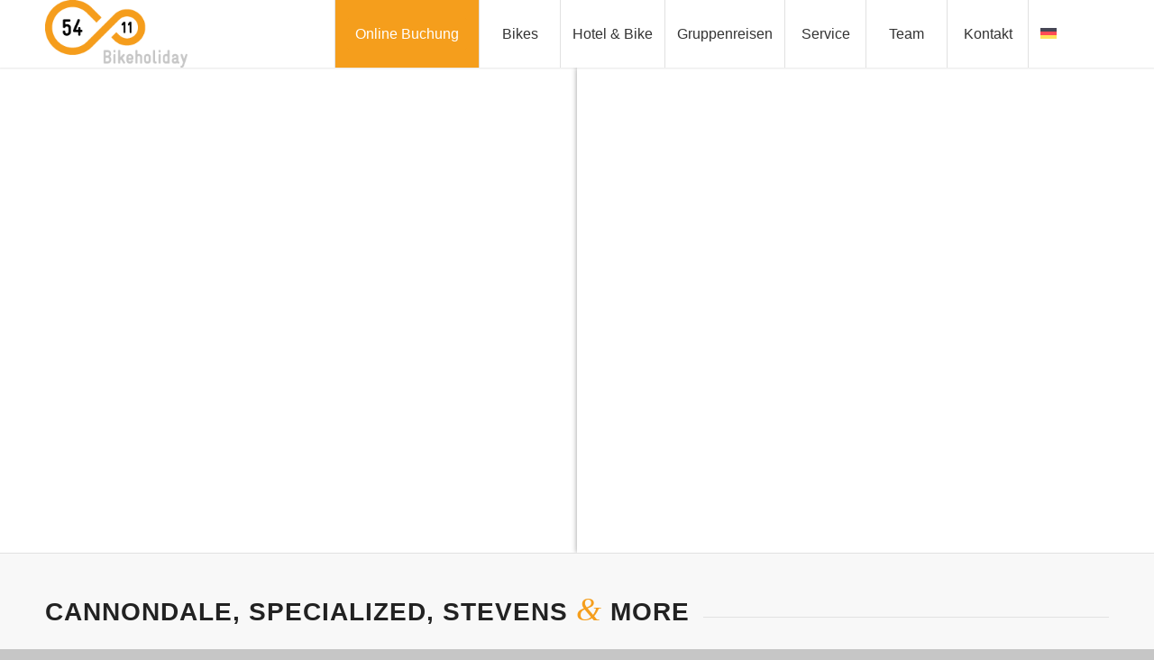

--- FILE ---
content_type: text/html; charset=UTF-8
request_url: https://www.54eleven.com/
body_size: 103898
content:
<!DOCTYPE html>
<html lang="de-DE" class="html_stretched responsive av-preloader-disabled  html_header_top html_logo_left html_main_nav_header html_menu_right html_custom html_header_sticky html_header_shrinking_disabled html_mobile_menu_phone html_header_searchicon_disabled html_content_align_center html_header_unstick_top html_header_stretch_disabled html_minimal_header html_minimal_header_shadow html_elegant-blog html_av-submenu-hidden html_av-submenu-display-click html_av-overlay-side html_av-overlay-side-classic html_av-submenu-noclone html_entry_id_144 av-cookies-consent-show-message-bar av-cookies-cookie-consent-enabled av-cookies-can-opt-out av-cookies-user-silent-accept avia-cookie-check-browser-settings av-no-preview av-default-lightbox html_text_menu_active av-mobile-menu-switch-default"> <head><meta http-equiv="Content-Type" content="text/html;charset=UTF-8"><script>document.seraph_accel_usbpb=document.createElement;seraph_accel_izrbpb={add:function(b,a=10){void 0===this.a[a]&&(this.a[a]=[]);this.a[a].push(b)},a:{}}</script> <meta name="viewport" content="width=device-width, initial-scale=1"> <title>Radsport-Urlaub auf Mallorca - 54eleven bikeholiday</title> <link rel="alternate" hreflang="de-de" href="https://www.54eleven.com/"> <link rel="alternate" hreflang="en-us" href="https://www.54eleven.com/en/"> <link rel="alternate" hreflang="cs-cz" href="https://www.54eleven.com/cs/"> <link rel="alternate" hreflang="x-default" href="https://www.54eleven.com/"> <script type="o/js-lzl">

				function avia_cookie_check_sessionStorage()
				{
					//	FF throws error when all cookies blocked !!
					var sessionBlocked = false;
					try
					{
						var test = sessionStorage.getItem( 'aviaCookieRefused' ) != null;
					}
					catch(e)
					{
						sessionBlocked = true;
					}

					var aviaCookieRefused = ! sessionBlocked ? sessionStorage.getItem( 'aviaCookieRefused' ) : null;

					var html = document.getElementsByTagName('html')[0];

					/**
					 * Set a class to avoid calls to sessionStorage
					 */
					if( sessionBlocked || aviaCookieRefused )
					{
						if( html.className.indexOf('av-cookies-session-refused') < 0 )
						{
							html.className += ' av-cookies-session-refused';
						}
					}

					if( sessionBlocked || aviaCookieRefused || document.cookie.match(/aviaCookieConsent/) )
					{
						if( html.className.indexOf('av-cookies-user-silent-accept') >= 0 )
						{
							 html.className = html.className.replace(/\bav-cookies-user-silent-accept\b/g, '');
						}
					}
				}

				avia_cookie_check_sessionStorage();

			</script> <meta name="dc.title" content="Radsport-Urlaub auf Mallorca - 54eleven bikeholiday"> <meta name="dc.description" content="Soll es das klassische Rennrad sein, oder vielleicht doch einmal ein Gravelbike? Elektronische Unterstützung beim Schalten, oder sogar beim Treten? Schau Dir unser breites Sortiment mal an. Es ist bestimmt etwas für Dich dabei!"> <meta name="dc.relation" content="https://www.54eleven.com/"> <meta name="dc.source" content="https://www.54eleven.com/"> <meta name="dc.language" content="de_DE"> <meta name="description" content="Soll es das klassische Rennrad sein, oder vielleicht doch einmal ein Gravelbike? Elektronische Unterstützung beim Schalten, oder sogar beim Treten? Schau Dir unser breites Sortiment mal an. Es ist bestimmt etwas für Dich dabei!"> <meta name="robots" content="index, follow, max-snippet:-1, max-image-preview:large, max-video-preview:-1"> <link rel="canonical" href="https://www.54eleven.com/"> <script id="website-schema" type="application/ld+json">{"@context":"https:\/\/schema.org","@type":"WebSite","name":"54\/11 bike holiday","alternateName":"54\/11 bike holiday","description":"auf Mallorca","url":"https:\/\/www.54eleven.com"}</script> <meta property="og:url" content="https://www.54eleven.com/"> <meta property="og:site_name" content="54/11 bike holiday"> <meta property="og:locale" content="de_DE"> <meta property="og:locale:alternate" content="en_US"> <meta property="og:locale:alternate" content="cs_CZ"> <meta property="og:type" content="website"> <meta property="og:title" content="Radsport-Urlaub auf Mallorca - 54eleven bikeholiday"> <meta property="og:description" content="Soll es das klassische Rennrad sein, oder vielleicht doch einmal ein Gravelbike? Elektronische Unterstützung beim Schalten, oder sogar beim Treten? Schau Dir unser breites Sortiment mal an. Es ist bestimmt etwas für Dich dabei!"> <meta property="og:image" content="https://www.54eleven.com/wp-content/uploads/2015/10/54eleven_logo.png"> <meta property="og:image:secure_url" content="https://www.54eleven.com/wp-content/uploads/2015/10/54eleven_logo.png"> <meta property="og:image:width" content="210"> <meta property="og:image:height" content="100"> <meta property="og:image:alt" content="54:11 Bikeholiday"> <meta property="fb:pages" content="392803484220277"> <meta property="fb:admins" content="100008794172137"> <meta name="twitter:card" content="summary"> <meta name="twitter:title" content="Radsport-Urlaub auf Mallorca - 54eleven bikeholiday"> <meta name="twitter:description" content="Soll es das klassische Rennrad sein, oder vielleicht doch einmal ein Gravelbike? Elektronische Unterstützung beim Schalten, oder sogar beim Treten? Schau Dir unser breites Sortiment mal an. Es ist bestimmt etwas für Dich dabei!"> <meta name="twitter:image" content="https://www.54eleven.com/wp-content/uploads/2015/10/54eleven_logo.png"> <link rel="dns-prefetch" href="//www.googletagmanager.com"> <link rel="alternate" type="application/rss+xml" title="54/11 bike holiday » Feed" href="https://www.54eleven.com/feed/"> <link rel="alternate" type="application/rss+xml" title="54/11 bike holiday » Kommentar-Feed" href="https://www.54eleven.com/comments/feed/"> <script type="application/ld+json">{"@context":"https:\/\/schema.org","@type":"Organization","name":"54\/11 bikeholiday","url":"https:\/\/www.54eleven.com","alternateName":"54\/11 bike holiday","description":"Erleben Sie Mallorca auf zwei R\u00e4dern mit 54eleven.com! 54\/11 ist Ihr Spezialist f\u00fcr unvergessliche Radurlaube auf Mallorca.","logo":"https:\/\/www.54eleven.com\/wp-content\/uploads\/2015\/10\/54eleven_logo.png","sameAs":["https:\/\/www.facebook.com\/5411bikeholiday","https:\/\/www.instagram.com\/54eleven\/","https:\/\/wa.me\/34628684773"],"contactPoint":[{"@type":"ContactPoint","telephone":"+34 628 68 47 73","email":"info@54eleven.com","contactOption":"TollFree","contactType":"customer support"}]}</script> <script type="application/ld+json">{"@context":"https:\/\/schema.org","@type":"LocalBusiness","image":"https:\/\/www.54eleven.com\/wp-content\/uploads\/2015\/10\/54eleven_logo.png","@id":"https:\/\/www.54eleven.com","name":"54\/11 bikeholiday","url":"https:\/\/www.54eleven.com","telephone":"+34 628 68 47 73","address":{"@type":"PostalAddress","streetAddress":"c\/ Marbella, 24","addressLocality":"Palma","addressRegion":"Islas Baleares","postalCode":"07610","addressCountry":"Spanien"},"geo":{"@type":"GeoCoordinates","latitude":"39.526400","longitude":"2.734618"},"openingHoursSpecification":[{"@type":"OpeningHoursSpecification","opens":"09:00:00","closes":"12:00:00","dayOfWeek":"https:\/\/schema.org\/Monday"},{"@type":"OpeningHoursSpecification","opens":"14:00:00","closes":"17:00:00","dayOfWeek":"https:\/\/schema.org\/Monday"},{"@type":"OpeningHoursSpecification","opens":"09:00:00","closes":"12:00:00","dayOfWeek":"https:\/\/schema.org\/Tuesday"},{"@type":"OpeningHoursSpecification","opens":"14:00:00","closes":"17:00:00","dayOfWeek":"https:\/\/schema.org\/Tuesday"},{"@type":"OpeningHoursSpecification","opens":"09:00:00","closes":"12:00:00","dayOfWeek":"https:\/\/schema.org\/Wednesday"},{"@type":"OpeningHoursSpecification","opens":"14:00:00","closes":"17:00:00","dayOfWeek":"https:\/\/schema.org\/Wednesday"},{"@type":"OpeningHoursSpecification","opens":"09:00:00","closes":"12:00:00","dayOfWeek":"https:\/\/schema.org\/Thursday"},{"@type":"OpeningHoursSpecification","opens":"14:00:00","closes":"17:00:00","dayOfWeek":"https:\/\/schema.org\/Thursday"},{"@type":"OpeningHoursSpecification","opens":"09:00:00","closes":"12:00:00","dayOfWeek":"https:\/\/schema.org\/Friday"},{"@type":"OpeningHoursSpecification","opens":"14:00:00","closes":"17:00:00","dayOfWeek":"https:\/\/schema.org\/Friday"},{"@type":"OpeningHoursSpecification","opens":"09:00:00","closes":"12:00:00","dayOfWeek":"https:\/\/schema.org\/Saturday"},{"@type":"OpeningHoursSpecification","opens":"14:00:00","closes":"17:00:00","dayOfWeek":"https:\/\/schema.org\/Saturday"},{"@type":"OpeningHoursSpecification","opens":"09:00:00","closes":"12:00:00","dayOfWeek":"https:\/\/schema.org\/Sunday"},{"@type":"OpeningHoursSpecification","opens":"14:00:00","closes":"17:00:00","dayOfWeek":"https:\/\/schema.org\/Sunday"}]}</script> <link rel="alternate" title="oEmbed (JSON)" type="application/json+oembed" href="https://www.54eleven.com/wp-json/oembed/1.0/embed?url=https%3A%2F%2Fwww.54eleven.com%2F"> <link rel="alternate" title="oEmbed (XML)" type="text/xml+oembed" href="https://www.54eleven.com/wp-json/oembed/1.0/embed?url=https%3A%2F%2Fwww.54eleven.com%2F&amp;format=xml"> <script type="o/js-lzl">

				(function() {

					/*	check if webfonts are disabled by user setting via cookie - or user must opt in.	*/
					var html = document.getElementsByTagName('html')[0];
					var cookie_check = html.className.indexOf('av-cookies-needs-opt-in') >= 0 || html.className.indexOf('av-cookies-can-opt-out') >= 0;
					var allow_continue = true;
					var silent_accept_cookie = html.className.indexOf('av-cookies-user-silent-accept') >= 0;

					if( cookie_check && ! silent_accept_cookie )
					{
						if( ! document.cookie.match(/aviaCookieConsent/) || html.className.indexOf('av-cookies-session-refused') >= 0 )
						{
							allow_continue = false;
						}
						else
						{
							if( ! document.cookie.match(/aviaPrivacyRefuseCookiesHideBar/) )
							{
								allow_continue = false;
							}
							else if( ! document.cookie.match(/aviaPrivacyEssentialCookiesEnabled/) )
							{
								allow_continue = false;
							}
							else if( document.cookie.match(/aviaPrivacyGoogleWebfontsDisabled/) )
							{
								allow_continue = false;
							}
						}
					}

					if( allow_continue )
					{
						var f = document.createElement('link');

						f.type 	= 'text/css';
						f.rel 	= 'stylesheet';
						f.href 	= 'https://fonts.googleapis.com/css?family=Raleway&display=auto';
						f.id 	= 'avia-google-webfont';

						document.getElementsByTagName('head')[0].appendChild(f);
					}
				})();

			</script>                                                         <script src="https://www.54eleven.com/wp-includes/js/jquery/jquery.min.js?ver=3.7.1" id="jquery-core-js" type="o/js-lzl"></script> <script src="https://www.54eleven.com/wp-includes/js/jquery/jquery-migrate.min.js?ver=3.4.1" id="jquery-migrate-js" type="o/js-lzl"></script> <script src="https://www.54eleven.com/wp-content/plugins/sitepress-multilingual-cms/templates/language-switchers/legacy-dropdown-click/script.min.js?ver=1" id="wpml-legacy-dropdown-click-0-js" type="o/js-lzl"></script> <script src="https://www.54eleven.com/wp-content/themes/enfold/js/avia-js.js?ver=7.1.3" id="avia-js-js" type="o/js-lzl"></script> <script src="https://www.54eleven.com/wp-content/themes/enfold/js/avia-compat.js?ver=7.1.3" id="avia-compat-js" type="o/js-lzl"></script> <script src="https://www.googletagmanager.com/gtag/js?id=GT-5R78CLQ" id="google_gtagjs-js" async type="o/js-lzls"></script> <script id="google_gtagjs-js-after" type="o/js-lzls">
/* <![CDATA[ */
window.dataLayer = window.dataLayer || [];function gtag(){dataLayer.push(arguments);}
gtag("set","linker",{"domains":["www.54eleven.com"]});
gtag("js", new Date());
gtag("set", "developer_id.dZTNiMT", true);
gtag("config", "GT-5R78CLQ");
//# sourceURL=google_gtagjs-js-after
/* ]]> */
</script> <script src="https://www.54eleven.com/wp-content/themes/enfold/config-wpml/wpml-mod.js?ver=7.1.3" id="avia-wpml-script-js" type="o/js-lzl"></script> <link rel="https://api.w.org/" href="https://www.54eleven.com/wp-json/"><link rel="alternate" title="JSON" type="application/json" href="https://www.54eleven.com/wp-json/wp/v2/pages/144"><link rel="EditURI" type="application/rsd+xml" title="RSD" href="https://www.54eleven.com/xmlrpc.php?rsd"> <meta name="generator" content="WPML ver:4.8.6 stt:9,1,3;"> <meta name="generator" content="Site Kit by Google 1.168.0"> <link rel="icon" href="https://www.54eleven.com/wp-content/uploads/2023/02/5411favicon.png" type="image/png"> <link rel="profile" href="https://gmpg.org/xfn/11"> <link rel="alternate" type="application/rss+xml" title="54/11 bike holiday RSS2 Feed" href="https://www.54eleven.com/feed/"> <link rel="pingback" href="https://www.54eleven.com/xmlrpc.php">    <style id="wp-img-auto-sizes-contain-inline-css">img:is([sizes=auto i],[sizes^="auto," i]){contain-intrinsic-size:3000px 1500px}</style><style id="avia-grid-css-crit" media="all">html{min-width:910px}html.responsive{min-width:0px}.container{position:relative;width:100%;margin:0 auto;padding:0 50px;clear:both}.inner-container{position:relative;height:100%;width:100%}.container_wrap{clear:both;position:relative;border-top-style:solid;border-top-width:1px}.unit,.units{float:left;display:inline;margin-left:50px;position:relative;z-index:1;min-height:1px}#wrap_all{width:100%;position:static;z-index:2;overflow:hidden}body .unit.alpha,body .units.alpha,body div .first{margin-left:0;clear:left}body .unit.alpha,body .units.alpha{width:100%}.container .av-content-full.units{width:100%}.container{max-width:1010px}@media only screen and (min-width:768px) and (max-width:989px){.responsive #top{overflow-x:hidden}.responsive .container{max-width:782px}}@media only screen and (max-width:767px){.responsive #top{overflow-x:hidden}.responsive #top #wrap_all .container{width:85%;max-width:85%;margin:0 auto;padding-left:0;padding-right:0;float:none}.responsive .units,.responsive .unit{margin:0}.responsive #top .container .av-content-small,.responsive #top #wrap_all .flex_column,.responsive #top #wrap_all .av-flex-cells .no_margin{margin:0;margin-bottom:20px;width:100%}.responsive #top #wrap_all .flex_column:empty{margin:0}}.container:after{content:" ";display:block;height:0;clear:both;visibility:hidden}.clearfix:before,.clearfix:after,.flex_column:before,.flex_column:after,.widget:before,.widget:after{content:" ";display:block;overflow:hidden;visibility:hidden;width:0;height:0}.flex_column:after,.clearfix:after{clear:both}.row,.clearfix{zoom:1}body div .first,body div .no_margin{margin-left:0}div .flex_column{z-index:1;float:left;position:relative;min-height:1px;width:100%}div .av_one_third{margin-left:6%;width:29.333333333333332%}div .av_two_third{margin-left:6%;width:64.66666666666666%}</style><link rel="stylesheet/lzl-nc" id="avia-grid-css" href="https://www.54eleven.com/wp-content/cache/seraphinite-accelerator/s/m/d/css/7b5f8e193c90134b21b58c1e168c2191.182b.css" media="all"><noscript lzl=""><link rel="stylesheet" href="https://www.54eleven.com/wp-content/cache/seraphinite-accelerator/s/m/d/css/7b5f8e193c90134b21b58c1e168c2191.182b.css" media="all"></noscript><style id="avia-base-css-crit" media="all">html,body,div,span,applet,object,iframe,h1,h2,h3,h4,h5,h6,p,blockquote,pre,a,abbr,acronym,address,big,cite,code,del,dfn,em,img,ins,kbd,q,s,samp,small,strike,strong,sub,sup,tt,var,b,u,i,center,dl,dt,dd,ol,ul,li,fieldset,form,label,legend,table,caption,tbody,tfoot,thead,tr,th,td,article,aside,canvas,details,embed,figure,figcaption,footer,header,hgroup,menu,nav,output,ruby,section,summary,time,mark,audio,video{margin:0;padding:0;border:0;font-size:100%;font:inherit;vertical-align:baseline}article,aside,details,figcaption,figure,footer,header,hgroup,menu,nav,section{display:block}body{line-height:1em}ol,ul{list-style:none}*{box-sizing:border-box}html.responsive,.responsive body{overflow-x:hidden}body{font:13px/1.65em "HelveticaNeue","Helvetica Neue",Helvetica,Arial,sans-serif;color:#444;text-size-adjust:100%;-webkit-text-size-adjust:100%}h1,h2,h3,h4,h5,h6{font-weight:600}h2{font-size:28px;line-height:1.1em;margin-bottom:10px}h3{font-size:20px;line-height:1.1em;margin-bottom:8px}p+h1,p+h2,p+h3,p+h4,p+h5,p+h6{margin-top:1.5em}p{margin:.85em 0}p img{margin:0}strong,b{font-weight:700}a{text-decoration:none;outline:0;max-width:100%;max-width:none \9}#top a:where(:not(.wp-element-button)){text-decoration:none}a:hover,a:focus,a:visited{outline:0;text-decoration:underline}p a,p a:visited{line-height:inherit}#top .avia_hidden_link_text{display:none}ul,ol{margin-bottom:20px}ul{list-style:none outside;margin-left:7px}ul.disc,.entry-content-wrapper ul{list-style:disc outside}ul ul,ul ol,ol ol,ol ul{margin:4px 0 5px 30px}ul ul li,ul ol li,ol ol li,ol ul li{margin-bottom:6px}.entry-content-wrapper li{margin-left:1em;padding:3px 0}.entry-content-wrapper div li{text-indent:0}img,a img{border:none;padding:0;margin:0;display:inline-block;max-width:100%;height:auto}input[type=submit],#submit,.button{padding:9px 22px;cursor:pointer;border:none;-webkit-appearance:none;border-radius:0px}[data-av_icon]:before{-webkit-font-smoothing:antialiased;-moz-osx-font-smoothing:grayscale;font-weight:400;content:attr(data-av_icon);speak:never}#top .avia-svg-icon.avia-font-svg_entypo-fontello svg:first-child{stroke:unset!important}.avia-svg-icon svg:first-child,.avia-svg-icon img[is-svg-img=true]{height:1em;width:1em}.avia-svg-icon svg:first-child[is-colored=true]{fill:unset!important;stroke:unset!important}#top form{margin-bottom:20px}#top .input-text,#top input[type=text],#top input[type=input],#top input[type=password],#top input[type=email],#top input[type=number],#top input[type=url],#top input[type=tel],#top input[type=search],#top textarea,#top select{-webkit-appearance:none;border:1px solid #e1e1e1;padding:8px 6px;outline:none;font:1em "HelveticaNeue","Helvetica Neue",Helvetica,Arial,sans-serif;color:#777;margin:0;width:100%;display:block;margin-bottom:20px;background:#fff;border-radius:0px}#top input[type=text]:focus,#top input[type=password]:focus,#top input[type=email]:focus,#top input[type=number]:focus,#top input[type=url]:focus,#top input[type=tel]:focus,#top input[type=search]:focus,#top textarea:focus{box-shadow:0px 0px 2px 0px rgba(0,0,0,.2);color:#555}#top label{font-weight:700;font-size:.92em}#top select{width:100%}#top input[type=checkbox]{display:inline}#top label span,#top legend span{font-weight:400;font-size:13px;color:#444}.special_amp{font-family:"Baskerville","Palatino Linotype","Palatino","Times New Roman",serif;font-style:italic;font-size:1.3em;line-height:.5em;font-weight:400}@media print{p,a,strong{color:#000!important}a{text-decoration:underline}.container{width:100%}#top{overflow-x:hidden}.container{width:100%;margin:0 auto}.units,.unit{margin:0}.container .one.unit,.container .one.units,.container .two.units,.container .three.units,.container .four.units,.container .five.units,.container .six.units,.container .seven.units,.container .eight.units,.container .nine.units,.container .ten.units,.container .eleven.units,.container .twelve.units,#top .flex_column{margin:0;margin-bottom:20px;width:100%}.fixed_header #header,.html_header_top.html_header_sticky #header{position:relative;top:0}#header_main{border-bottom:0}nav,#footer,#scroll-top-link,#av-cookie-consent-badge,.image-overlay,#top #main .sidebar,#commentform,.comment_container .miniheading,.comment_container .minitext,#top .avia-post-nav{display:none}.avia-shadow{box-shadow:inset 0 0 0 rgba(0,0,0,0)}.content{border:0}#top .tab_content{display:block;visibility:visible;z-index:3;position:relative;overflow:auto;border-style:solid;border-width:1px;border-radius:2px;left:0;width:auto;background-color:#fcfcfc;color:#666}#top .tab_inner_content{left:0}}</style><link rel="stylesheet/lzl-nc" id="avia-base-css" href="https://www.54eleven.com/wp-content/cache/seraphinite-accelerator/s/m/d/css/9da0edf9c80e597e86793119d1c2fe18.2a5d.css" media="all"><noscript lzl=""><link rel="stylesheet" href="https://www.54eleven.com/wp-content/cache/seraphinite-accelerator/s/m/d/css/9da0edf9c80e597e86793119d1c2fe18.2a5d.css" media="all"></noscript><style id="avia-layout-css-crit" media="all">#header{position:relative;z-index:501;width:100%;background:0 0}#header_main .container,.main_menu ul:first-child>li a{height:88px;line-height:88px}.html_header_top.html_header_sticky #main{padding-top:88px}.html_header_top.html_header_sticky #header{position:fixed}#header_main{border-bottom-width:1px;border-bottom-style:solid;z-index:1}.header_bg{position:absolute;top:0;left:0;width:100%;height:100%;opacity:.95;z-index:0;transition:all .4s ease-in-out;-webkit-perspective:1000px;-webkit-backface-visibility:hidden}.av_minimal_header .header_bg{opacity:1}.av_minimal_header #header_main,.av_minimal_header #header_meta{border:none}.av_minimal_header .avia-menu-fx{display:none}#top #header.av_minimal_header .main_menu ul:first-child>li>ul,#top #header.av_minimal_header .main_menu .avia_mega_div>.sub-menu{border-top:none}.av_minimal_header #header_main .container,.av_minimal_header .main_menu ul:first-child>li a{height:90px;line-height:90px}.av_minimal_header_shadow{box-shadow:0 0 2px 1px rgba(0,0,0,.1)}.av_seperator_big_border .av-main-nav>li>a{border-left-style:solid;border-left-width:1px;text-align:center;min-width:90px}#top .av_seperator_big_border .av-main-nav>li:last-child>a,#top .av_seperator_big_border .av-main-nav>#menu-item-search>a{border-right-style:solid;border-right-width:1px}#top .av_seperator_big_border#header .av-menu-button>a .avia-menu-text{border:none}#top .av_seperator_big_border#header .av-main-nav>li>a{padding:0 13px}.av-hamburger{padding:0;display:inline-block;cursor:pointer;font:inherit;color:inherit;text-transform:none;background-color:transparent;border:0;margin:0;overflow:visible}.av-hamburger-box{width:35px;height:24px;display:inline-block;position:relative}.av-hamburger-inner{display:block;top:50%;margin-top:-2px}.av-hamburger-inner,.av-hamburger-inner::before,.av-hamburger-inner::after{width:40px;height:3px;background-color:#000;border-radius:3px;position:absolute;transition:transform .15s ease}.av-hamburger-inner::before,.av-hamburger-inner::after{content:"";display:block}.av-hamburger-inner::before{top:-10px}.av-hamburger-inner::after{bottom:-10px}.av-hamburger--spin .av-hamburger-inner{transition-duration:.3s;transition-timing-function:cubic-bezier(.55,.055,.675,.19)}.av-hamburger--spin .av-hamburger-inner::before{transition:top .1s .34s ease-in,opacity .1s ease-in,background-color .15s ease}.av-hamburger--spin .av-hamburger-inner::after{transition:bottom .1s .34s ease-in,transform .3s cubic-bezier(.55,.055,.675,.19),background-color .15s ease}.av-burger-menu-main{display:none;transition:padding .3s ease-out}.av-burger-menu-main{cursor:pointer}.av-burger-menu-main a{padding-left:10px}.av-hamburger strong{display:none}.av-hamburger-box{height:8px}.av-hamburger-inner,.av-hamburger-inner::before,.av-hamburger-inner::after{width:100%}div .logo{float:left;position:absolute;left:0;z-index:1}.logo,.logo a{overflow:hidden;position:relative;display:block;height:100%}.logo img,.logo svg{padding:0;display:block;width:auto;height:auto;height:100% \9;height:auto \9;max-height:100%;image-rendering:auto;position:relative;z-index:2;transition:opacity .4s ease-in-out}.main_menu{clear:none;position:absolute;z-index:100;line-height:30px;height:100%;margin:0;right:0}.av-main-nav-wrap{float:left;position:relative;z-index:3}.av-main-nav-wrap ul{margin:0;padding:0}.av-main-nav{z-index:110;position:relative}.av-main-nav ul{display:none;margin-left:0;left:0;position:absolute;top:100%;width:208px;z-index:2;padding:0;box-shadow:0 8px 15px rgba(0,0,0,.1);margin-top:-1px}.av-main-nav ul li{margin:0;padding:0;width:100%}.av-main-nav ul li a{border-right-style:solid;border-right-width:1px;border-left-style:solid;border-left-width:1px}.av-main-nav ul li:last-child>a{border-bottom-style:solid;border-bottom-width:1px}.av-main-nav li{float:left;position:relative;z-index:20}.av-main-nav li:hover{z-index:100}.av-main-nav>li>ul{border-top-width:2px;border-top-style:solid}.av-main-nav>li{line-height:30px}.av-main-nav li a{max-width:none}.av-main-nav>li>a{display:block;text-decoration:none;padding:0 13px;font-weight:400;font-weight:600;font-size:13px;transition:background-color .4s ease-in-out,color .4s ease-in-out,border-color .4s ease-in-out}.av-main-nav>li>a,div #menu-item-shop.cart_dropdown{transition:none;transition:background-color .4s ease-in-out,color .4s ease-in-out,border-color .4s ease-in-out}#top .av-main-nav ul a{width:100%;height:auto;float:left;text-align:left;line-height:23px;padding:8px 15px;font-size:12px;min-height:23px;max-width:none;text-decoration:none;font-family:inherit}#top .av-main-nav li:hover>ul{display:block}.avia-menu-fx{position:absolute;bottom:-1px;height:2px;z-index:10;width:100%;left:0;opacity:0;visibility:hidden}.av-main-nav li:hover .avia-menu-fx,.current-menu-item>a>.avia-menu-fx,.av-main-nav li:hover .current_page_item>a>.avia-menu-fx{opacity:1;visibility:visible}.avia-menu-fx .avia-arrow-wrap{height:10px;width:10px;position:absolute;top:-10px;left:50%;margin-left:-5px;overflow:hidden;display:none;visibility:hidden}.avia-menu-fx .avia-arrow-wrap .avia-arrow{top:10px}.html_main_nav_header.html_logo_left #top .main_menu .menu>li:last-child>a,.html_bottom_nav_header #top #menu-item-search>a{padding-right:0}.main_menu .avia-bullet{display:none}.avia-bullet{display:block;position:absolute;height:0;width:0;top:51%;margin-top:-3px;left:-3px;border-top:3px solid transparent!important;border-bottom:3px solid transparent!important;border-left:3px solid green}#top #wrap_all #header .av-menu-button>a{background:0 0}.av-menu-button+.av-menu-button{margin-left:-10px}.av-menu-button+.av-menu-button>a{padding-left:0}#top .av-menu-button>a .avia-menu-text{padding:9px}#top .av-menu-button>a .avia-menu-text{border:2px solid;border-radius:2px}.av-menu-button>a .avia-menu-fx{display:none}.av-menu-button-colored>a .avia-menu-text{padding:11px 10px 10px}.av-menu-button-colored>a:hover .avia-menu-text{opacity:.9}#top #header .av-menu-button>a .avia-menu-text{text-align:center;white-space:nowrap}.avia-arrow{height:10px;width:10px;position:absolute;top:-6px;left:50%;margin-left:-5px;transform:rotate(45deg);border-width:1px;border-style:solid;visibility:hidden \9}#top #searchform br{display:none}#top .social_bookmarks{height:30px;z-index:150;-webkit-backface-visibility:hidden;margin:0 0 0 -9px}#top .social_bookmarks li{height:100%;float:left;padding:0;transition:all .2s ease-in-out;border-right-style:solid;border-right-width:1px;display:block;width:30px}#top .social_bookmarks li a{float:left;width:30px;line-height:30px;display:block;margin:0;outline:none;padding:0;min-height:30px;height:100%;overflow:visible;z-index:2;position:relative;text-align:center}#top #wrap_all .social_bookmarks,#top #wrap_all .social_bookmarks a,#top #wrap_all .social_bookmarks li{background:0 0}#top #wrap_all .social_bookmarks li a:hover{text-decoration:none}#top #wrap_all .av-social-link-facebook:hover a,#top #wrap_all .av-social-link-facebook a:focus{color:#fff;background-color:#37589b}#top #wrap_all .av-social-link-whatsapp:hover a,#top #wrap_all .av-social-link-whatsapp a:focus{color:#fff;background-color:#00e676}#top #wrap_all .av-social-link-instagram:hover a,#top #wrap_all .av-social-link-instagram a:focus{color:#fff;background-color:#a67658}.content,.sidebar{padding-top:50px;padding-bottom:50px;box-sizing:content-box;min-height:1px;z-index:1}.content:hover,.sidebar:hover{z-index:1}.content{border-right-style:solid;border-right-width:1px;margin-right:-1px}.content .entry-content-wrapper{padding-right:50px}.fullsize .content{margin:0;border:none}.fullsize .content .entry-content-wrapper{padding-right:0}.template-page .entry-content-wrapper h1,.template-page .entry-content-wrapper h2{text-transform:uppercase;letter-spacing:1px}.widgettitle{font-weight:600;text-transform:uppercase;letter-spacing:1px;font-size:1.1em}.widget{clear:both;position:relative;padding:30px 0;float:none}#footer .widget{padding:0;margin:30px 0;overflow:hidden}#top .widget ul{padding:0;margin:0;width:100%;float:left}#top #footer .widget ul{float:none}.widget li{clear:both}.widget ul ul li,.widget ul ol li,.widget ol ol li,.widget ol ul li{margin-bottom:0}#footer{padding:15px 0 30px;z-index:1}#socket .container{padding-top:15px;padding-bottom:15px}#socket{font-size:11px;margin-top:-1px;z-index:1}#socket .copyright{float:left}#scroll-top-link{position:fixed;border-radius:2px;height:50px;width:50px;line-height:50px;text-decoration:none;text-align:center;opacity:0;right:50px;bottom:50px;z-index:1030;visibility:hidden}#scroll-top-link.avia-svg-icon svg:first-child{height:15px;width:auto;margin-top:18px}#socket .social_bookmarks{float:right;margin:-10px 0 0 30px;position:relative}#socket .social_bookmarks li{border-radius:300px;border:none;overflow:hidden;top:5px;position:relative}#socket .social_bookmarks li a{border-radius:300px}.small-preview,.avia-post-nav .entry-info-wrap,.avia-post-nav,.avia-menu-fx,.team-social,.button,.related-format-icon,.avia-slideshow-controls a,#top .social_bookmarks li a,.fallback-post-type-icon,#scroll-top-link,#av-cookie-consent-badge,.avia-slideshow-button{transition:all .3s ease-out}.main_menu a,.pagination a{transition:color .15s ease-out;transition:background .15s ease-out}a>svg,a:hover>svg{transition:all .3s ease-out}@keyframes avia_swipe_ltr{0%{width:100%;left:0}100%{width:100%;left:100%}}@keyframes avia_swipe_rtl{0%{width:100%;left:0}100%{width:100%;left:-100%}}@keyframes avia_pop{0%{transform:scale(.8)}100%{transform:scale(1)}}@keyframes avia_pop_small{0%{transform:rotate(-175deg) scale(.2)}100%{transform:rotate(0deg) scale(1)}}@keyframes avia_pop_loader{0%{transform:rotate(0deg) scale(.2)}100%{transform:rotate(720deg) scale(1)}}@keyframes avia_shrink{0%{opacity:0;transform:scale(1)}75%{opacity:.7}100%{opacity:0;transform:scale(0)}}@keyframes av-load8{0%{transform:rotate(0deg)}100%{transform:rotate(360deg)}}@media only screen and (max-width:1024px){#top .socket_color,#top .footer_color,#top .header_color .header_bg,#top .main_color,#top .alternate_color{background-attachment:scroll}}@media only screen and (max-width:989px){.responsive .avia-cookie-consent .container{padding:0}.responsive .avia-cookie-consent a.avia_cookie_infolink,.responsive .avia-cookie-consent p{display:block;margin-right:0}.responsive .avia-cookie-consent-button{margin:.5em}}@media only screen and (min-width:768px) and (max-width:989px){.responsive .main_menu ul:first-child>li>a{padding:0 10px}.responsive #top .header_bg{opacity:1}.responsive #main .container_wrap:first-child{border-top:none}.responsive .logo{float:left}.responsive .logo img{margin:0}.responsive.html_mobile_menu_tablet #top #header .av-main-nav>li>a,.responsive #top #header .av-main-nav>li>a:hover{background:0 0;color:inherit}}@media only screen and (max-width:767px){.responsive .content .entry-content-wrapper{padding:0}.responsive .content{border:none}.responsive #top #wrap_all #header{position:relative;width:100%;float:none;height:auto;margin:0!important;opacity:1;min-height:0}.responsive #top #main{padding-top:0!important;margin:0}.responsive #top #main .container_wrap:first-child{border-top:none}.responsive #top .logo{position:static;display:table;height:80px!important;float:none;padding:0;border:none;width:80%}.responsive .logo a{display:table-cell;vertical-align:middle}.responsive .logo img,.responsive .logo svg{height:auto!important;width:auto;max-width:100%;display:block;max-height:80px}.responsive #header_main .container{height:auto!important}.responsive #top .header_bg{opacity:1}.responsive .logo img,.responsive .logo svg{margin:0}.responsive .av-burger-menu-main{display:block}.responsive #top #wrap_all .main_menu{top:0;height:80px;left:auto;right:0;display:block;position:absolute}.responsive .main_menu ul:first-child>li a{height:80px;line-height:80px}.responsive #top .av-main-nav .menu-item{display:none}.responsive #top .av-main-nav .menu-item-avia-special{display:block}.responsive #top .av-logo-container .avia-menu{height:100%}.responsive #top #header_main>.container .main_menu .av-main-nav>li>a,.responsive #top #wrap_all .av-logo-container{height:80px;line-height:80px}.responsive #top #wrap_all .av-logo-container{padding:0}.responsive #top #header_main>.container .main_menu .av-main-nav>li>a{min-width:0;padding:0 0 0 20px;margin:0;border-style:none;border-width:0}.responsive #top #header .av-main-nav>li>a,.responsive #top #header .av-main-nav>li>a:hover{background:0 0;color:inherit}.widget li{line-height:1.8em;font-size:15px}.responsive #scroll-top-link{display:none}}.leaflet-popup-content br:nth-child(even){display:none!important}</style><link rel="stylesheet/lzl-nc" id="avia-layout-css" href="https://www.54eleven.com/wp-content/cache/seraphinite-accelerator/s/m/d/css/34fc0d3f8c2c74c4e95ccf0c34e5aa3d.fb9c.css" media="all"><noscript lzl=""><link rel="stylesheet" href="https://www.54eleven.com/wp-content/cache/seraphinite-accelerator/s/m/d/css/34fc0d3f8c2c74c4e95ccf0c34e5aa3d.fb9c.css" media="all"></noscript><link rel="stylesheet/lzl-nc" id="avia-module-blog-css" href="https://www.54eleven.com/wp-content/cache/seraphinite-accelerator/s/m/d/css/3834dff56e059effc94ae8b972e684a3.4a68.css" media="all"><noscript lzl=""><link rel="stylesheet" href="https://www.54eleven.com/wp-content/cache/seraphinite-accelerator/s/m/d/css/3834dff56e059effc94ae8b972e684a3.4a68.css" media="all"></noscript><link rel="stylesheet/lzl-nc" id="avia-module-postslider-css" href="https://www.54eleven.com/wp-content/cache/seraphinite-accelerator/s/m/d/css/9efc3a4a05210ba546cd2a7587139a11.c80.css" media="all"><noscript lzl=""><link rel="stylesheet" href="https://www.54eleven.com/wp-content/cache/seraphinite-accelerator/s/m/d/css/9efc3a4a05210ba546cd2a7587139a11.c80.css" media="all"></noscript><style id="avia-module-button-css-crit" media="all">.avia-button{color:#777;border-color:#e1e1e1;background-color:#f8f8f8}body div .avia-button{border-radius:3px;padding:10px;font-size:12px;text-decoration:none;display:inline-block;border-bottom-style:solid;border-bottom-width:1px;margin:3px 0;line-height:1.2em;position:relative;font-weight:400;text-align:center;max-width:100%}.avia-button:hover{opacity:.9;transition:all .4s ease-in-out}.avia-button:active{border-bottom-width:0px;border-top-width:1px;border-top-style:solid}</style><link rel="stylesheet/lzl-nc" id="avia-module-button-css" href="https://www.54eleven.com/wp-content/cache/seraphinite-accelerator/s/m/d/css/9d60b4934deb8fc61258460dd47a6013.2756.css" media="all"><noscript lzl=""><link rel="stylesheet" href="https://www.54eleven.com/wp-content/cache/seraphinite-accelerator/s/m/d/css/9d60b4934deb8fc61258460dd47a6013.2756.css" media="all"></noscript><link rel="stylesheet/lzl-nc" id="avia-module-button-fullwidth-css" href="https://www.54eleven.com/wp-content/cache/seraphinite-accelerator/s/m/d/css/9d9be69290a563816c7de769d3f37fee.3e7.css" media="all"><noscript lzl=""><link rel="stylesheet" href="https://www.54eleven.com/wp-content/cache/seraphinite-accelerator/s/m/d/css/9d9be69290a563816c7de769d3f37fee.3e7.css" media="all"></noscript><style id="avia-module-catalogue-css-crit" media="all">.av-catalogue-container{margin:30px 0}.av-catalogue-list{border-top:1px dashed;margin:0}.av-catalogue-list li{list-style-type:none;margin:0;border-bottom:1px dashed;padding:0;clear:both}#top .av-catalogue-item{text-decoration:none;padding:10px 5px;display:block;overflow:hidden}div.av-catalogue-item:hover{cursor:default}.av-catalogue-title-container{position:relative;font-size:1.3em;line-height:1.4em}.av-catalogue-title{padding-right:60px;text-transform:uppercase}.av-catalogue-price{position:absolute;right:0;top:0}.av-catalogue-content{padding-right:60px;font-size:1.1em}.av-catalogue-content p:first-child{margin-top:0}.av-catalogue-content p:last-child{margin-bottom:0}.av-catalogue-item-inner{overflow:hidden}</style><link rel="stylesheet/lzl-nc" id="avia-module-catalogue-css" href="https://www.54eleven.com/wp-content/cache/seraphinite-accelerator/s/m/d/css/aa626988cc6e2f3a4dbe55c6804cc7b2.136.css" media="all"><noscript lzl=""><link rel="stylesheet" href="https://www.54eleven.com/wp-content/cache/seraphinite-accelerator/s/m/d/css/aa626988cc6e2f3a4dbe55c6804cc7b2.136.css" media="all"></noscript><link rel="stylesheet/lzl-nc" id="avia-module-comments-css" href="https://www.54eleven.com/wp-content/cache/seraphinite-accelerator/s/m/d/css/e07520d24a0ce84d90ad61b7033fb388.119f.css" media="all"><noscript lzl=""><link rel="stylesheet" href="https://www.54eleven.com/wp-content/cache/seraphinite-accelerator/s/m/d/css/e07520d24a0ce84d90ad61b7033fb388.119f.css" media="all"></noscript><style id="avia-module-contact-css-crit" media="all">.avia_ajax_form fieldset p br{display:none}</style><link rel="stylesheet/lzl-nc" id="avia-module-contact-css" href="https://www.54eleven.com/wp-content/cache/seraphinite-accelerator/s/m/d/css/81f28ea832c4e9c0188476ef4e7309e5.2c87.css" media="all"><noscript lzl=""><link rel="stylesheet" href="https://www.54eleven.com/wp-content/cache/seraphinite-accelerator/s/m/d/css/81f28ea832c4e9c0188476ef4e7309e5.2c87.css" media="all"></noscript><link rel="stylesheet/lzl-nc" id="avia-module-dynamic-field-css" href="https://www.54eleven.com/wp-content/cache/seraphinite-accelerator/s/m/d/css/2b87a4a9d481b79d06c1cd12cc68df0d.19f.css" media="all"><noscript lzl=""><link rel="stylesheet" href="https://www.54eleven.com/wp-content/cache/seraphinite-accelerator/s/m/d/css/2b87a4a9d481b79d06c1cd12cc68df0d.19f.css" media="all"></noscript><link rel="stylesheet/lzl-nc" id="avia-module-slideshow-css" href="https://www.54eleven.com/wp-content/cache/seraphinite-accelerator/s/m/d/css/62c5d0c5ff24c762066f27e9f42918b2.2f10.css" media="all"><noscript lzl=""><link rel="stylesheet" href="https://www.54eleven.com/wp-content/cache/seraphinite-accelerator/s/m/d/css/62c5d0c5ff24c762066f27e9f42918b2.2f10.css" media="all"></noscript><link rel="stylesheet/lzl-nc" id="avia-module-gallery-css" href="https://www.54eleven.com/wp-content/cache/seraphinite-accelerator/s/m/d/css/440d3ef3c464904e4fafbdc0db05a422.aac.css" media="all"><noscript lzl=""><link rel="stylesheet" href="https://www.54eleven.com/wp-content/cache/seraphinite-accelerator/s/m/d/css/440d3ef3c464904e4fafbdc0db05a422.aac.css" media="all"></noscript><link rel="stylesheet/lzl-nc" id="avia-module-gallery-hor-css" href="https://www.54eleven.com/wp-content/cache/seraphinite-accelerator/s/m/d/css/ea4c5ebe0ef7aa580dcb2a62b1db0823.b36.css" media="all"><noscript lzl=""><link rel="stylesheet" href="https://www.54eleven.com/wp-content/cache/seraphinite-accelerator/s/m/d/css/ea4c5ebe0ef7aa580dcb2a62b1db0823.b36.css" media="all"></noscript><link rel="stylesheet/lzl-nc" id="avia-module-maps-css" href="https://www.54eleven.com/wp-content/cache/seraphinite-accelerator/s/m/d/css/cdf4255348372fa4a514c068021a7e8f.5fb.css" media="all"><noscript lzl=""><link rel="stylesheet" href="https://www.54eleven.com/wp-content/cache/seraphinite-accelerator/s/m/d/css/cdf4255348372fa4a514c068021a7e8f.5fb.css" media="all"></noscript><link rel="stylesheet/lzl-nc" id="avia-module-gridrow-css" href="https://www.54eleven.com/wp-content/cache/seraphinite-accelerator/s/m/d/css/59f63a5a7cd579f7b581781af033596d.7df.css" media="all"><noscript lzl=""><link rel="stylesheet" href="https://www.54eleven.com/wp-content/cache/seraphinite-accelerator/s/m/d/css/59f63a5a7cd579f7b581781af033596d.7df.css" media="all"></noscript><style id="avia-module-heading-css-crit" media="all">.av-special-heading{width:100%;clear:both;display:block;margin-top:50px;position:relative}.av-special-heading.avia-builder-el-no-sibling{margin-top:0;margin-bottom:0}.flex_column+.av-special-heading{float:left}body .av-special-heading .av-special-heading-tag{padding:0;margin:0;float:left}.special-heading-border{position:relative;overflow:hidden}.av-special-heading-h2 .special-heading-border{height:2.6em}.av-special-heading-h3 .special-heading-border{height:1.9em}.special-heading-inner-border{display:block;width:100%;margin-left:15px;border-top-style:solid;border-top-width:1px;position:relative;top:50%;opacity:.15}.av-thin-font .av-special-heading-tag,.modern-quote .av-special-heading-tag{font-weight:300}body .av-special-heading.blockquote>*{white-space:normal;float:none}body .av-special-heading.blockquote .special-heading-border{display:none}</style><link rel="stylesheet/lzl-nc" id="avia-module-heading-css" href="https://www.54eleven.com/wp-content/cache/seraphinite-accelerator/s/m/d/css/b0959014f970f5fdb52fd8b8e44ee77c.c06.css" media="all"><noscript lzl=""><link rel="stylesheet" href="https://www.54eleven.com/wp-content/cache/seraphinite-accelerator/s/m/d/css/b0959014f970f5fdb52fd8b8e44ee77c.c06.css" media="all"></noscript><style id="avia-module-rotator-css-crit" media="all">@keyframes blink-caret{from,to{opacity:0}50%{opacity:1}}</style><link rel="stylesheet/lzl-nc" id="avia-module-rotator-css" href="https://www.54eleven.com/wp-content/cache/seraphinite-accelerator/s/m/d/css/ace86701db7e1419e18360763aec2863.52e.css" media="all"><noscript lzl=""><link rel="stylesheet" href="https://www.54eleven.com/wp-content/cache/seraphinite-accelerator/s/m/d/css/ace86701db7e1419e18360763aec2863.52e.css" media="all"></noscript><style id="avia-module-hr-css-crit" media="all">.hr{clear:both;display:block;width:100%;height:25px;line-height:25px;position:relative;margin:30px 0;float:left}.hr-inner{width:100%;width:100%;position:absolute;height:1px;left:0;top:50%;margin-top:-1px;border-top-width:1px;border-top-style:solid}#top .hr-invisible,.hr-invisible .hr-inner{margin:0;border:none}.hr-invisible{float:none}body .container_wrap .hr.avia-builder-el-last,body .container_wrap .hr.avia-builder-el-first{margin:30px 0}.hr-custom{margin:0;display:block;min-height:21px;height:auto;overflow:hidden;white-space:nowrap;width:100%;float:left}.hr-custom .hr-inner{display:inline-block;position:relative;vertical-align:middle}.hr-custom.hr-left{text-align:left}</style><link rel="stylesheet/lzl-nc" id="avia-module-hr-css" href="https://www.54eleven.com/wp-content/cache/seraphinite-accelerator/s/m/d/css/49c768e6f1e2c42265271a04f829344f.4d1.css" media="all"><noscript lzl=""><link rel="stylesheet" href="https://www.54eleven.com/wp-content/cache/seraphinite-accelerator/s/m/d/css/49c768e6f1e2c42265271a04f829344f.4d1.css" media="all"></noscript><style id="avia-module-icon-css-crit" media="all">#top .av_font_icon a{color:inherit;display:block}.av_font_icon a:hover,.av_font_icon a:focus{text-decoration:none}.av_font_icon{display:block;text-align:center}.avia-icon-pos-left{float:left;margin-right:.5em}</style><link rel="stylesheet/lzl-nc" id="avia-module-icon-css" href="https://www.54eleven.com/wp-content/cache/seraphinite-accelerator/s/m/d/css/bc871f5f9f4f5a2035e1bba449caef38.464.css" media="all"><noscript lzl=""><link rel="stylesheet" href="https://www.54eleven.com/wp-content/cache/seraphinite-accelerator/s/m/d/css/bc871f5f9f4f5a2035e1bba449caef38.464.css" media="all"></noscript><link rel="stylesheet/lzl-nc" id="avia-module-iconlist-css" href="https://www.54eleven.com/wp-content/cache/seraphinite-accelerator/s/m/d/css/c1bb7a9581ab8e29056f2f99cc4352ef.d4c.css" media="all"><noscript lzl=""><link rel="stylesheet" href="https://www.54eleven.com/wp-content/cache/seraphinite-accelerator/s/m/d/css/c1bb7a9581ab8e29056f2f99cc4352ef.d4c.css" media="all"></noscript><style id="avia-module-image-css-crit" media="all">.avia-image-container{display:block;position:relative;max-width:100%}.avia-image-container-inner,.avia_image,.av-image-caption-overlay{border-radius:3px;display:block;position:relative;max-width:100%}.avia-image-container.avia-align-center{display:block;margin:0 auto 10px;text-align:center;clear:both}.avia-image-container.avia-align-center .avia-image-container-inner{margin:0 auto;display:inline-block;vertical-align:bottom}.avia-image-container.avia-align-left{display:block;float:left;margin-right:15px;margin-top:5px}.avia_image+br{display:none}.avia-image-overlay-wrap a.avia_image{overflow:hidden}.avia-image-container .avia_image,.avia-image-container .avia-image-overlay-wrap{transition:all .7s}.avia-image-container.av-hover-grow .avia-image-overlay-wrap:hover{transform:scale(1.1)}.avia-image-container.av-hover-grow,.avia-image-container.av-hover-grow .avia-image-container-inner,.avia-image-container.av-hover-grow .avia-image-overlay-wrap a.avia_image{overflow:visible}</style><link rel="stylesheet/lzl-nc" id="avia-module-image-css" href="https://www.54eleven.com/wp-content/cache/seraphinite-accelerator/s/m/d/css/3f64dd42175c72deb6889484086b6f47.1122.css" media="all"><noscript lzl=""><link rel="stylesheet" href="https://www.54eleven.com/wp-content/cache/seraphinite-accelerator/s/m/d/css/3f64dd42175c72deb6889484086b6f47.1122.css" media="all"></noscript><link rel="stylesheet/lzl-nc" id="avia-module-hotspot-css" href="https://www.54eleven.com/wp-content/cache/seraphinite-accelerator/s/m/d/css/df2c9d4af7232bdc21be6af8e74744f1.d51.css" media="all"><noscript lzl=""><link rel="stylesheet" href="https://www.54eleven.com/wp-content/cache/seraphinite-accelerator/s/m/d/css/df2c9d4af7232bdc21be6af8e74744f1.d51.css" media="all"></noscript><link rel="stylesheet/lzl-nc" id="avia-module-magazine-css" href="https://www.54eleven.com/wp-content/cache/seraphinite-accelerator/s/m/d/css/fb14e904e4b1bda662038b05f57ade23.fed.css" media="all"><noscript lzl=""><link rel="stylesheet" href="https://www.54eleven.com/wp-content/cache/seraphinite-accelerator/s/m/d/css/fb14e904e4b1bda662038b05f57ade23.fed.css" media="all"></noscript><link rel="stylesheet/lzl-nc" id="avia-module-masonry-css" href="https://www.54eleven.com/wp-content/cache/seraphinite-accelerator/s/m/d/css/67c1fbaf86108f20a897a0b5f69414ab.4054.css" media="all"><noscript lzl=""><link rel="stylesheet" href="https://www.54eleven.com/wp-content/cache/seraphinite-accelerator/s/m/d/css/67c1fbaf86108f20a897a0b5f69414ab.4054.css" media="all"></noscript><link rel="stylesheet/lzl-nc" id="avia-siteloader-css" href="https://www.54eleven.com/wp-content/cache/seraphinite-accelerator/s/m/d/css/761aba24dc2390a57951ceae3e8c6d39.616.css" media="all"><noscript lzl=""><link rel="stylesheet" href="https://www.54eleven.com/wp-content/cache/seraphinite-accelerator/s/m/d/css/761aba24dc2390a57951ceae3e8c6d39.616.css" media="all"></noscript><link rel="stylesheet/lzl-nc" id="avia-module-numbers-css" href="https://www.54eleven.com/wp-content/cache/seraphinite-accelerator/s/m/d/css/90844173c1040e0ec3cd8f993f13d6e7.9b7.css" media="all"><noscript lzl=""><link rel="stylesheet" href="https://www.54eleven.com/wp-content/cache/seraphinite-accelerator/s/m/d/css/90844173c1040e0ec3cd8f993f13d6e7.9b7.css" media="all"></noscript><link rel="stylesheet/lzl-nc" id="avia-module-portfolio-css" href="https://www.54eleven.com/wp-content/cache/seraphinite-accelerator/s/m/d/css/4d1bfd8e139a5240216c093a6bc8f486.225f.css" media="all"><noscript lzl=""><link rel="stylesheet" href="https://www.54eleven.com/wp-content/cache/seraphinite-accelerator/s/m/d/css/4d1bfd8e139a5240216c093a6bc8f486.225f.css" media="all"></noscript><link rel="stylesheet/lzl-nc" id="avia-module-promobox-css" href="https://www.54eleven.com/wp-content/cache/seraphinite-accelerator/s/m/d/css/6b6d7dbb4626c1736e5e98331483b23c.4ef.css" media="all"><noscript lzl=""><link rel="stylesheet" href="https://www.54eleven.com/wp-content/cache/seraphinite-accelerator/s/m/d/css/6b6d7dbb4626c1736e5e98331483b23c.4ef.css" media="all"></noscript><style id="avia-module-slideshow-accordion-css-crit" media="all">#top .aviaccordion{position:relative;overflow:hidden;clear:both}#top .avia-accordion-slider-wrap{border:none;z-index:2}#top .aviaccordion-inner,#top .aviaccordion-slide,#top .aviaccordion-slide-link{position:absolute;margin:0;padding:0;width:100%;height:100%;list-style-type:none}#top .aviaccordion-slide img{height:100%;position:absolute;display:block;opacity:0}#top .aviaccordion-slide{box-shadow:0px 0px 6px rgba(0,0,0,.4);z-index:2;overflow:hidden}#top .aviaccordion-preview{position:absolute;z-index:10;height:100%}#top .aviaccordion-preview-title-pos{position:absolute;bottom:0;left:0;z-index:10;width:100%;height:100%;opacity:0}#top .aviaccordion-preview-title-wrap{position:relative;display:table;height:100%;width:100%;background:#000;background:rgba(0,0,0,.5);padding:0}#top .aviaccordion-preview-title{display:table-cell;vertical-align:middle;color:#fff;-webkit-font-smoothing:subpixel-antialiased;padding:10%}#top .aviaccordion-preview-title h3{color:#fff}#top .aviaccordion-excerpt{line-height:1.65em}#top .aviaccordion-title{text-transform:uppercase;font-size:14px}</style><link rel="stylesheet/lzl-nc" id="avia-module-slideshow-accordion-css" href="https://www.54eleven.com/wp-content/cache/seraphinite-accelerator/s/m/d/css/b4f4c24cf22178ba49b5d0995fb84f6c.27d.css" media="all"><noscript lzl=""><link rel="stylesheet" href="https://www.54eleven.com/wp-content/cache/seraphinite-accelerator/s/m/d/css/b4f4c24cf22178ba49b5d0995fb84f6c.27d.css" media="all"></noscript><link rel="stylesheet/lzl-nc" id="avia-module-social-css" href="https://www.54eleven.com/wp-content/cache/seraphinite-accelerator/s/m/d/css/43cc72fd310827801b9822d3c121174a.379d.css" media="all"><noscript lzl=""><link rel="stylesheet" href="https://www.54eleven.com/wp-content/cache/seraphinite-accelerator/s/m/d/css/43cc72fd310827801b9822d3c121174a.379d.css" media="all"></noscript><link rel="stylesheet/lzl-nc" id="avia-module-tabsection-css" href="https://www.54eleven.com/wp-content/cache/seraphinite-accelerator/s/m/d/css/66c9de1e88f3604f944078be315a90aa.1f6c.css" media="all"><noscript lzl=""><link rel="stylesheet" href="https://www.54eleven.com/wp-content/cache/seraphinite-accelerator/s/m/d/css/66c9de1e88f3604f944078be315a90aa.1f6c.css" media="all"></noscript><style id="avia-module-tabs-css-crit" media="all">#top .tabcontainer{background:0 0}.tabcontainer{margin:30px 0;position:relative;width:100%;clear:both;overflow:hidden;background:0 0}.tab_inner_content{margin:11px 0;left:-200%;position:relative}.active_tab_content .tab_inner_content{left:0;position:relative}.sidebar_tab .tab_content{overflow:hidden;clear:none;left:-1px}.sidebar_tab_left .active_tab.tab{width:100.5%;border-right:none}.noborder_tabs.sidebar_tab_left .tab_content,.noborder_tabs.sidebar_tab_right .tab_content{border:none;box-shadow:-8px 0px 20px -10px rgba(0,0,0,.2);left:0;padding:0 0 0 30px}.noborder_tabs.sidebar_tab_left .tab{border-left:none}.noborder_tabs .tab:first-child{border-top:none}.noborder_tabs .tab:last-child{border-bottom:none}@media only screen and (max-width:767px){.responsive .tabcontainer{border-width:1px;border-style:solid;border-top:none;overflow:hidden}.responsive .tabcontainer .tab_content,.responsive .tabcontainer .tab{width:100%;max-width:100%;border-left:none;border-right:0;left:0;top:0;min-height:0!important}.responsive .tabcontainer .tab_content{border-bottom:none;padding:15px 30px;clear:both}}</style><link rel="stylesheet/lzl-nc" id="avia-module-tabs-css" href="https://www.54eleven.com/wp-content/cache/seraphinite-accelerator/s/m/d/css/bfcb4f10e4a023ecbc098cfb6231acee.7e4.css" media="all"><noscript lzl=""><link rel="stylesheet" href="https://www.54eleven.com/wp-content/cache/seraphinite-accelerator/s/m/d/css/bfcb4f10e4a023ecbc098cfb6231acee.7e4.css" media="all"></noscript><link rel="stylesheet/lzl-nc" id="avia-module-team-css" href="https://www.54eleven.com/wp-content/cache/seraphinite-accelerator/s/m/d/css/d31d2924fe15c74935b539c94258d236.ad7.css" media="all"><noscript lzl=""><link rel="stylesheet" href="https://www.54eleven.com/wp-content/cache/seraphinite-accelerator/s/m/d/css/d31d2924fe15c74935b539c94258d236.ad7.css" media="all"></noscript><link rel="stylesheet/lzl-nc" id="avia-module-testimonials-css" href="https://www.54eleven.com/wp-content/cache/seraphinite-accelerator/s/m/d/css/56ee1cf3bda760b02ca00392843d6924.1fe4.css" media="all"><noscript lzl=""><link rel="stylesheet" href="https://www.54eleven.com/wp-content/cache/seraphinite-accelerator/s/m/d/css/56ee1cf3bda760b02ca00392843d6924.1fe4.css" media="all"></noscript><link rel="stylesheet/lzl-nc" id="avia-module-timeline-css" href="https://www.54eleven.com/wp-content/cache/seraphinite-accelerator/s/m/d/css/5526f82f366b4202d4100e2e1b5e8f96.5ab6.css" media="all"><noscript lzl=""><link rel="stylesheet" href="https://www.54eleven.com/wp-content/cache/seraphinite-accelerator/s/m/d/css/5526f82f366b4202d4100e2e1b5e8f96.5ab6.css" media="all"></noscript><link rel="stylesheet/lzl-nc" id="avia-module-video-css" href="https://www.54eleven.com/wp-content/cache/seraphinite-accelerator/s/m/d/css/50de17ca947108a47ab6a2ca74a32a15.53a.css" media="all"><noscript lzl=""><link rel="stylesheet" href="https://www.54eleven.com/wp-content/cache/seraphinite-accelerator/s/m/d/css/50de17ca947108a47ab6a2ca74a32a15.53a.css" media="all"></noscript><style id="wp-block-library-css-crit" media="all">@charset "UTF-8";.wp-block-button[style*=text-decoration] .wp-block-button__link{text-decoration:inherit}.wp-block-buttons[style*=text-decoration] .wp-block-button,.wp-block-buttons[style*=text-decoration] .wp-block-button__link{text-decoration:inherit}@media (min-width:782px){.wp-block-columns:not(.is-not-stacked-on-mobile)>.wp-block-column[style*=flex-basis]{flex-grow:0}}.wp-block-columns.is-not-stacked-on-mobile>.wp-block-column[style*=flex-basis]{flex-grow:0}h1.has-text-align-left[style*=writing-mode]:where([style*=vertical-lr]),h1.has-text-align-right[style*=writing-mode]:where([style*=vertical-rl]),h2.has-text-align-left[style*=writing-mode]:where([style*=vertical-lr]),h2.has-text-align-right[style*=writing-mode]:where([style*=vertical-rl]),h3.has-text-align-left[style*=writing-mode]:where([style*=vertical-lr]),h3.has-text-align-right[style*=writing-mode]:where([style*=vertical-rl]),h4.has-text-align-left[style*=writing-mode]:where([style*=vertical-lr]),h4.has-text-align-right[style*=writing-mode]:where([style*=vertical-rl]),h5.has-text-align-left[style*=writing-mode]:where([style*=vertical-lr]),h5.has-text-align-right[style*=writing-mode]:where([style*=vertical-rl]),h6.has-text-align-left[style*=writing-mode]:where([style*=vertical-lr]),h6.has-text-align-right[style*=writing-mode]:where([style*=vertical-rl]){rotate:180deg}.wp-block-image[style*=border-radius] img,.wp-block-image[style*=border-radius]>a{border-radius:inherit}@keyframes show-content-image{0%{visibility:hidden}99%{visibility:hidden}to{visibility:visible}}@keyframes turn-on-visibility{0%{opacity:0}to{opacity:1}}@keyframes turn-off-visibility{0%{opacity:1;visibility:visible}99%{opacity:0;visibility:visible}to{opacity:0;visibility:hidden}}@keyframes lightbox-zoom-in{0%{transform:translate(calc(( -100vw + var(--wp--lightbox-scrollbar-width) ) / 2 + var(--wp--lightbox-initial-left-position)),calc(-50vh + var(--wp--lightbox-initial-top-position))) scale(var(--wp--lightbox-scale))}to{transform:translate(-50%,-50%) scale(1)}}@keyframes lightbox-zoom-out{0%{transform:translate(-50%,-50%) scale(1);visibility:visible}99%{visibility:visible}to{transform:translate(calc(( -100vw + var(--wp--lightbox-scrollbar-width) ) / 2 + var(--wp--lightbox-initial-left-position)),calc(-50vh + var(--wp--lightbox-initial-top-position))) scale(var(--wp--lightbox-scale));visibility:hidden}}:where(.wp-block-latest-comments:not([style*=line-height] .wp-block-latest-comments__comment)){line-height:1.1}:where(.wp-block-latest-comments:not([style*=line-height] .wp-block-latest-comments__comment-excerpt p)){line-height:1.8}.has-dates :where(.wp-block-latest-comments:not([style*=line-height])),.has-excerpts :where(.wp-block-latest-comments:not([style*=line-height])){line-height:1.5}.wp-block-latest-comments[class*=-font-size] a,.wp-block-latest-comments[style*=font-size] a{font-size:inherit}ol,ul{box-sizing:border-box}@keyframes overlay-menu__fade-in-animation{0%{opacity:0;transform:translateY(.5em)}to{opacity:1;transform:translateY(0)}}p.has-text-align-left[style*="writing-mode:vertical-lr"],p.has-text-align-right[style*="writing-mode:vertical-rl"]{rotate:180deg}.wp-block-post-comments-form[style*=font-weight] :where(.comment-reply-title){font-weight:inherit}.wp-block-post-comments-form[style*=font-family] :where(.comment-reply-title){font-family:inherit}.wp-block-post-comments-form[class*=-font-size] :where(.comment-reply-title),.wp-block-post-comments-form[style*=font-size] :where(.comment-reply-title){font-size:inherit}.wp-block-post-comments-form[style*=line-height] :where(.comment-reply-title){line-height:inherit}.wp-block-post-comments-form[style*=font-style] :where(.comment-reply-title){font-style:inherit}.wp-block-post-comments-form[style*=letter-spacing] :where(.comment-reply-title){letter-spacing:inherit}.wp-block-post-navigation-link.has-text-align-left[style*="writing-mode: vertical-lr"],.wp-block-post-navigation-link.has-text-align-right[style*="writing-mode: vertical-rl"]{rotate:180deg}.wp-block-read-more:where(:not([style*=text-decoration])){text-decoration:none}.wp-block-read-more:where(:not([style*=text-decoration])):active,.wp-block-read-more:where(:not([style*=text-decoration])):focus{text-decoration:none}.wp-block-table table[style*=border-top-color] tr:first-child,.wp-block-table table[style*=border-top-color] tr:first-child td,.wp-block-table table[style*=border-top-color] tr:first-child th,.wp-block-table table[style*=border-top-color]>*,.wp-block-table table[style*=border-top-color]>* td,.wp-block-table table[style*=border-top-color]>* th{border-top-color:inherit}.wp-block-table table[style*=border-top-color] tr:not(:first-child){border-top-color:initial}.wp-block-table table[style*=border-right-color] td:last-child,.wp-block-table table[style*=border-right-color] th,.wp-block-table table[style*=border-right-color] tr,.wp-block-table table[style*=border-right-color]>*{border-right-color:inherit}.wp-block-table table[style*=border-bottom-color] tr:last-child,.wp-block-table table[style*=border-bottom-color] tr:last-child td,.wp-block-table table[style*=border-bottom-color] tr:last-child th,.wp-block-table table[style*=border-bottom-color]>*,.wp-block-table table[style*=border-bottom-color]>* td,.wp-block-table table[style*=border-bottom-color]>* th{border-bottom-color:inherit}.wp-block-table table[style*=border-bottom-color] tr:not(:last-child){border-bottom-color:initial}.wp-block-table table[style*=border-left-color] td:first-child,.wp-block-table table[style*=border-left-color] th,.wp-block-table table[style*=border-left-color] tr,.wp-block-table table[style*=border-left-color]>*{border-left-color:inherit}.wp-block-table table[style*=border-style] td,.wp-block-table table[style*=border-style] th,.wp-block-table table[style*=border-style] tr,.wp-block-table table[style*=border-style]>*{border-style:inherit}.wp-block-table table[style*=border-width] td,.wp-block-table table[style*=border-width] th,.wp-block-table table[style*=border-width] tr,.wp-block-table table[style*=border-width]>*{border-style:inherit;border-width:inherit}:root{--wp-block-synced-color:#7a00df;--wp-block-synced-color--rgb:122,0,223;--wp-bound-block-color:var(--wp-block-synced-color);--wp-editor-canvas-background:#ddd;--wp-admin-theme-color:#007cba;--wp-admin-theme-color--rgb:0,124,186;--wp-admin-theme-color-darker-10:#006ba1;--wp-admin-theme-color-darker-10--rgb:0,107,160.5;--wp-admin-theme-color-darker-20:#005a87;--wp-admin-theme-color-darker-20--rgb:0,90,135;--wp-admin-border-width-focus:2px}@media (min-resolution:192dpi){:root{--wp-admin-border-width-focus:1.5px}}:root{--wp--preset--font-size--normal:16px;--wp--preset--font-size--huge:42px}html :where([style*=border-top-color]){border-top-style:solid}html :where([style*=border-right-color]){border-right-style:solid}html :where([style*=border-bottom-color]){border-bottom-style:solid}html :where([style*=border-left-color]){border-left-style:solid}html :where([style*=border-width]){border-style:solid}html :where([style*=border-top-width]){border-top-style:solid}html :where([style*=border-right-width]){border-right-style:solid}html :where([style*=border-bottom-width]){border-bottom-style:solid}html :where([style*=border-left-width]){border-left-style:solid}html :where(img[class*=wp-image-]){height:auto;max-width:100%}</style><link rel="stylesheet/lzl-nc" id="wp-block-library-css" href="https://www.54eleven.com/wp-content/cache/seraphinite-accelerator/s/m/d/css/41a21b999bdefa895074cc0324df4581.1b6d7.css" media="all"><noscript lzl=""><link rel="stylesheet" href="https://www.54eleven.com/wp-content/cache/seraphinite-accelerator/s/m/d/css/41a21b999bdefa895074cc0324df4581.1b6d7.css" media="all"></noscript><style id="global-styles-inline-css">:root{--wp--preset--aspect-ratio--square:1;--wp--preset--aspect-ratio--4-3:4/3;--wp--preset--aspect-ratio--3-4:3/4;--wp--preset--aspect-ratio--3-2:3/2;--wp--preset--aspect-ratio--2-3:2/3;--wp--preset--aspect-ratio--16-9:16/9;--wp--preset--aspect-ratio--9-16:9/16;--wp--preset--color--black:#000;--wp--preset--color--cyan-bluish-gray:#abb8c3;--wp--preset--color--white:#fff;--wp--preset--color--pale-pink:#f78da7;--wp--preset--color--vivid-red:#cf2e2e;--wp--preset--color--luminous-vivid-orange:#ff6900;--wp--preset--color--luminous-vivid-amber:#fcb900;--wp--preset--color--light-green-cyan:#7bdcb5;--wp--preset--color--vivid-green-cyan:#00d084;--wp--preset--color--pale-cyan-blue:#8ed1fc;--wp--preset--color--vivid-cyan-blue:#0693e3;--wp--preset--color--vivid-purple:#9b51e0;--wp--preset--color--metallic-red:#b02b2c;--wp--preset--color--maximum-yellow-red:#edae44;--wp--preset--color--yellow-sun:#ee2;--wp--preset--color--palm-leaf:#83a846;--wp--preset--color--aero:#7bb0e7;--wp--preset--color--old-lavender:#745f7e;--wp--preset--color--steel-teal:#5f8789;--wp--preset--color--raspberry-pink:#d65799;--wp--preset--color--medium-turquoise:#4ecac2;--wp--preset--gradient--vivid-cyan-blue-to-vivid-purple:linear-gradient(135deg,#0693e3 0%,#9b51e0 100%);--wp--preset--gradient--light-green-cyan-to-vivid-green-cyan:linear-gradient(135deg,#7adcb4 0%,#00d082 100%);--wp--preset--gradient--luminous-vivid-amber-to-luminous-vivid-orange:linear-gradient(135deg,#fcb900 0%,#ff6900 100%);--wp--preset--gradient--luminous-vivid-orange-to-vivid-red:linear-gradient(135deg,#ff6900 0%,#cf2e2e 100%);--wp--preset--gradient--very-light-gray-to-cyan-bluish-gray:linear-gradient(135deg,#eee 0%,#a9b8c3 100%);--wp--preset--gradient--cool-to-warm-spectrum:linear-gradient(135deg,#4aeadc 0%,#9778d1 20%,#cf2aba 40%,#ee2c82 60%,#fb6962 80%,#fef84c 100%);--wp--preset--gradient--blush-light-purple:linear-gradient(135deg,#ffceec 0%,#9896f0 100%);--wp--preset--gradient--blush-bordeaux:linear-gradient(135deg,#fecda5 0%,#fe2d2d 50%,#6b003e 100%);--wp--preset--gradient--luminous-dusk:linear-gradient(135deg,#ffcb70 0%,#c751c0 50%,#4158d0 100%);--wp--preset--gradient--pale-ocean:linear-gradient(135deg,#fff5cb 0%,#b6e3d4 50%,#33a7b5 100%);--wp--preset--gradient--electric-grass:linear-gradient(135deg,#caf880 0%,#71ce7e 100%);--wp--preset--gradient--midnight:linear-gradient(135deg,#020381 0%,#2874fc 100%);--wp--preset--font-size--small:1rem;--wp--preset--font-size--medium:1.125rem;--wp--preset--font-size--large:1.75rem;--wp--preset--font-size--x-large:clamp(1.75rem,3vw,2.25rem);--wp--preset--spacing--20:.44rem;--wp--preset--spacing--30:.67rem;--wp--preset--spacing--40:1rem;--wp--preset--spacing--50:1.5rem;--wp--preset--spacing--60:2.25rem;--wp--preset--spacing--70:3.38rem;--wp--preset--spacing--80:5.06rem;--wp--preset--shadow--natural:6px 6px 9px rgba(0,0,0,.2);--wp--preset--shadow--deep:12px 12px 50px rgba(0,0,0,.4);--wp--preset--shadow--sharp:6px 6px 0px rgba(0,0,0,.2);--wp--preset--shadow--outlined:6px 6px 0px -3px #fff,6px 6px #000;--wp--preset--shadow--crisp:6px 6px 0px #000}:root{--wp--style--global--content-size:800px;--wp--style--global--wide-size:1130px}:where(body){margin:0}body{padding-top:0;padding-right:0;padding-bottom:0;padding-left:0}a:where(:not(.wp-element-button)){text-decoration:underline}</style><link id="global-styles-inline-css-nonCrit" rel="stylesheet/lzl-nc" href="/wp-content/cache/seraphinite-accelerator/s/m/d/css/782b067111a94888c23f48ef3661cc6c.2416.css"><noscript lzl=""><link rel="stylesheet" href="/wp-content/cache/seraphinite-accelerator/s/m/d/css/782b067111a94888c23f48ef3661cc6c.2416.css"></noscript><style id="formcraft-common-css-crit" media="all">@keyframes checkbox-check{0%{width:0}100%{width:100%}}@-webkit-keyframes loadAnimate{0%{-webkit-transform:rotate(0);transform:rotate(0)}100%{-webkit-transform:rotate(360deg);transform:rotate(360deg)}}@keyframes loadAnimate{0%{-webkit-transform:rotate(0);transform:rotate(0)}100%{-webkit-transform:rotate(360deg);transform:rotate(360deg)}}.width-100{width:100%}.width-50{width:50%}.formcraft-css .formcraft-icon{font-family:"Material Icons"!important;font-weight:400;font-style:normal;font-size:110%;line-height:1;display:inline-block;text-transform:none;letter-spacing:normal;word-wrap:normal;white-space:nowrap;direction:ltr;vertical-align:text-bottom;-webkit-font-smoothing:antialiased;text-rendering:optimizeLegibility;-moz-osx-font-smoothing:grayscale;font-feature-settings:"liga"}.formcraft-css{line-height:1.35;-ms-text-size-adjust:100%;-webkit-text-size-adjust:100%}.formcraft-css button,.formcraft-css input,.formcraft-css optgroup,.formcraft-css select,.formcraft-css textarea{font-family:inherit;font-size:inherit;line-height:1.3;text-transform:none;font-weight:400;margin:0;outline:0}.formcraft-css ::-webkit-input-placeholder{color:#bbb}.formcraft-css ::-moz-placeholder{color:#bbb}.formcraft-css :-ms-input-placeholder{color:#bbb}.formcraft-css :-moz-placeholder{color:#bbb}.formcraft-css select{height:auto;color:inherit;cursor:pointer;box-shadow:none;border:0;margin:0;-webkit-appearance:none;-moz-appearance:none;text-indent:.01px;text-overflow:"";background-image:url("[data-uri]");background-repeat:no-repeat;background-size:6px;background-position:92% 54%;background-position:right 1.2em top 55%;background-color:transparent}.formcraft-css [type=button]::-moz-focus-inner,.formcraft-css [type=reset]::-moz-focus-inner,.formcraft-css [type=submit]::-moz-focus-inner,.formcraft-css button::-moz-focus-inner{border-style:none;padding:0}.formcraft-css input[type=checkbox],.formcraft-css input[type=radio]{position:relative;box-sizing:border-box;border:1px solid #cbcecf;background-color:#fafafa;box-shadow:none;border-radius:100%;width:18px;height:18px;vertical-align:bottom;-webkit-appearance:none;text-align:center;cursor:pointer;display:inline-block;padding:0;-moz-appearance:none}.formcraft-css input[type=checkbox]:focus,.formcraft-css input[type=radio]:focus{border:1px solid #cbcecf;outline:2px solid rgba(51,51,51,.2)}.formcraft-css input[type=checkbox]:hover,.formcraft-css input[type=radio]:hover{border:1px solid #b6babc;background-color:#f5f5f5}.formcraft-css input[type=checkbox]:before,.formcraft-css input[type=radio]:before{background:0 0;vertical-align:middle;box-sizing:border-box;-webkit-font-smoothing:initial;text-rendering:optimizeLegibility;-moz-osx-font-smoothing:initial;margin:0;position:absolute;color:#fff;display:none;transform-origin:0 100%;content:"";left:6px;top:8px;height:5px;width:10px;border-left:2px solid #fff;border-bottom:2px solid #fff;transform:rotate(-45deg);border-radius:0}.formcraft-css input[type=checkbox]:checked:before,.formcraft-css input[type=radio]:checked:before{display:inline-block}.formcraft-css input[type=checkbox]:checked,.formcraft-css input[type=radio]:checked{border-color:#42a377;background:#4cb787}.formcraft-css input[type=checkbox]:checked:before,.formcraft-css input[type=radio]:checked:before{display:inline-block}.formcraft-css input[type=checkbox]{border-radius:2px}.formcraft-css .tooltip-inner br{line-height:1.8em}.fc_modal{display:none;overflow:auto;overflow-y:scroll;position:fixed!important;top:0;right:0;bottom:0;left:0;padding-top:50px;z-index:9999998;transition:transform .3s cubic-bezier(.1,0,.7,1),opacity .2s linear;-moz-transition:transform .3s cubic-bezier(.1,0,.7,1),opacity .2s linear;-webkit-transition:-webkit-transform .3s cubic-bezier(.1,0,.7,1),opacity .2s linear;-ms-transition:transform .3s cubic-bezier(.1,0,.7,1),opacity .2s linear;-o-transition:transform .3s cubic-bezier(.1,0,.7,1),opacity .2s linear}.fc_modal.fc_fade{opacity:0;filter:alpha(opacity=0);-webkit-transform:scale(.99) translate3d(0,-2px,0);-moz-transform:scale(.99) translate3d(0,-2px,0);-o-transform:scale(.99) translate3d(0,-2px,0);-ms-transform:scale(.99) translate3d(0,-2px,0);transform:scale(.99) translate3d(0,-2px,0)}.fc_modal.animate-left,.fc_modal.animate-right{transition:transform .35s ease-out,opacity .2s linear;-moz-transition:transform .35s ease-out,opacity .2s linear;-webkit-transition:-webkit-transform .35s ease-out,opacity .2s linear;-ms-transition:transform .35s ease-out,opacity .2s linear;-o-transition:transform .35s ease-out,opacity .2s linear}.fc_modal.fc_fade.animate-right{opacity:0;-webkit-transform:scale(.5) translate3d(75%,0,0) rotate(-3deg);-moz-transform:scale(.5) translate3d(75%,0,0) rotate(-3deg);-o-transform:scale(.5) translate3d(75%,0,0) rotate(-3deg);-ms-transform:scale(.5) translate3d(75%,0,0) rotate(-3deg);transform:scale(.5) translate3d(75%,0,0) rotate(-3deg)}.fc_modal-dialog{margin-left:auto;margin-right:auto;width:auto;padding:10px;z-index:99999}body .fc-trigger-close,body .fc_modal .fc_close{position:absolute;top:5px;right:5px;padding:0;border:none;font-size:160%;z-index:9000;color:#666;cursor:pointer;font-weight:700;background:0 0;width:30px;height:30px;line-height:30px;outline:0;box-shadow:none;margin:0}body .fc_modal .fc_close:hover{color:#666;box-shadow:none}@media screen and (min-width:768px){.fc_modal-dialog{left:50%;right:auto;width:600px;padding-top:40px;padding-bottom:40px}}</style><link rel="stylesheet/lzl-nc" id="formcraft-common-css" href="https://www.54eleven.com/wp-content/cache/seraphinite-accelerator/s/m/d/css/73e5533c72b79819219c197721577f7b.547e.css" media="all"><noscript lzl=""><link rel="stylesheet" href="https://www.54eleven.com/wp-content/cache/seraphinite-accelerator/s/m/d/css/73e5533c72b79819219c197721577f7b.547e.css" media="all"></noscript><style id="formcraft-form-css-crit" media="all">@-webkit-keyframes loadAnimate{0%{-webkit-transform:rotate(0);transform:rotate(0)}100%{-webkit-transform:rotate(360deg);transform:rotate(360deg)}}@keyframes loadAnimate{0%{-webkit-transform:rotate(0);transform:rotate(0)}100%{-webkit-transform:rotate(360deg);transform:rotate(360deg)}}html body .fc-form-modal{text-align:center}html body .fc-form-modal .fc_modal-dialog{display:inline-block;width:auto;padding:40px 0 90px}html body .fc-form-modal .fc_modal-dialog .form-live{position:relative;width:auto;margin:0 auto;padding:0 1px}html body .fc-form-modal .formcraft-css .form-cover .prev-next{margin-left:auto;margin-right:auto}html body .fc-form-modal .formcraft-css .fc-pagination .pagination-trigger .page-number,html body .fc-form-modal .formcraft-css .fc-pagination .pagination-trigger:hover .page-number{box-shadow:0 0 1px rgba(0,0,0,.8)}html body .fc_modal .formcraft-css form.fc-form{margin:0 auto;box-shadow:0 2px 4px rgba(0,0,0,.4);-webkit-box-shadow:0 2px 4px rgba(0,0,0,.4)}html body .fc_modal .formcraft-css .prev-next{box-shadow:0 1px 6px rgba(0,0,0,.5);-webkit-box-shadow:0 1px 6px rgba(0,0,0,.5)}html body .fc-form-modal.fc_modal .fc-pagination{padding:0}html body .fc-form-modal.fc_modal .fc-pagination-cover{height:100px}html .formcraft-css a[data-toggle]{cursor:pointer}html .formcraft-css .simple_button{display:inline-block;padding:6px 15px 7px;border-radius:2px;outline:0;box-shadow:none;cursor:pointer}html .formcraft-css .simple_button:hover{box-shadow:0 0 30px rgba(0,0,0,.12) inset}html .formcraft-css.image_button_cover{position:fixed;top:50%;box-shadow:none;z-index:99999;transition:transform .3s cubic-bezier(0,0,0,1);-webkit-transition:-webkit-transform .3s cubic-bezier(0,0,0,1)}html .formcraft-css.image_button_cover a{padding:6px 15px 12px;font-size:15px;font-weight:700;display:inline-block;position:relative;transition:transform .3s;-webkit-transition:-webkit-transform .3s}html .formcraft-css.image_button_cover.placement-right{right:0}html .formcraft-css.image_button_cover.placement-right a{border-radius:3px 3px 0 0;transform:translate3d(200%,0,0) rotate(-90deg);-webkit-transform:translate3d(200%,0,0) rotate(-90deg);transform-origin:100% 100%;-webkit-transform-origin:100% 100%}html .formcraft-css.image_button_cover.placement-right a:hover{transform:translate3d(0,0,0) rotate(-90deg);-webkit-transform:translate3d(0,0,0) rotate(-90deg)}html .formcraft-css.image_button_cover a{box-shadow:none;border:0}html .formcraft-css .prev-next{display:none;width:100%;letter-spacing:-4px;border-radius:2px;overflow:hidden;box-shadow:0 0 0 .5px rgba(0,20,40,.1),0 2px 8px 0 rgba(50,55,90,.2);margin:15px auto;background:#fff}html .formcraft-css .prev-next>div{display:inline-block;width:49.5%;letter-spacing:0;text-align:center}html .formcraft-css .prev-next>div span{display:block;padding:15px;font-size:.87em;text-transform:uppercase;font-weight:600;letter-spacing:.6px;cursor:pointer;-webkit-user-select:none;-moz-user-select:none;-ms-user-select:none;-o-user-select:none;user-select:none}html .formcraft-css .prev-next>div span.inactive{opacity:.5;cursor:default}html .formcraft-css .prev-next>div span.inactive:hover{color:inherit}html .formcraft-css .prev-next>div:last-child{border-left:1px solid #e8e8e8;box-sizing:border-box;float:right}html .formcraft-css .fc-pagination-cover{text-align:center;height:130px;display:none;position:relative;max-width:100%}html .formcraft-css .fc-pagination{white-space:nowrap;text-align:center;position:relative;display:block;padding:12px 0;margin:0 auto;max-width:100%;transition:background .3s;-webkit-transition:background .3s}html .formcraft-css .fc-pagination>div{display:inline-block;padding:0 15px;position:relative;z-index:101;cursor:default;cursor:pointer;vertical-align:top;color:#999;transition:padding .3s;-webkit-transition:padding .3s}html .formcraft-css .fc-pagination>div:hover{color:#777}html .formcraft-css .fc-pagination>div:hover .page-number{box-shadow:0 0 0 .5px rgba(0,20,40,.18),0 2px 10px 0 rgba(50,55,90,.3)}html .formcraft-css .fc-pagination>div:after{position:absolute;border-top:2px solid rgba(255,255,255,.8);top:25px;width:100%;height:2px;content:"";left:0;z-index:101}html .formcraft-css .fc-pagination>div:first-child:after{width:110px;left:50%;margin-left:-15px}html .formcraft-css .fc-pagination>div:last-child:after{width:110px;right:50%;left:auto;margin-right:-15px}html .formcraft-css .fc-pagination .page-number{font-weight:700;display:inline-block;background-color:#fff;border-radius:3px;padding:5px;margin-bottom:10px;margin-top:10px;min-width:30px;position:relative;z-index:103;transition:transform .3s,background .3s,border-color .3s;-webkit-transition:transform .3s,background .3s,border-color .3s;border-width:0;box-shadow:0 0 0 .5px rgba(0,20,40,.1),0 2px 8px 0 rgba(50,55,90,.2);border:1px solid transparent;box-sizing:border-box;-moz-box-sizing:border-box}html .formcraft-css .fc-pagination .page-name{display:block;font-size:.88em;letter-spacing:.4px;font-weight:600;width:110px;text-transform:uppercase;padding:5px 0;white-space:normal}html .formcraft-css .fc-form{background:#fff;box-shadow:0 0 0 .5px rgba(0,20,40,.1),0 2px 8px 0 rgba(50,55,90,.2);border-radius:3px;letter-spacing:-4px;text-align:left;margin:0 auto;min-width:140px;box-sizing:border-box;-moz-box-sizing:border-box;position:relative;max-width:100%}html .formcraft-css .fc-form .form-page-content{padding:1.5em;padding-right:0;padding-bottom:0}html .formcraft-css .fc-form .form-page-content .form-element-type-customText,html .formcraft-css .fc-form .form-page-content .form-element-type-heading{top:-.75em;position:relative}html .formcraft-css .fc-form .form-page-content .form-element-type-customText:first-child .customText-cover,html .formcraft-css .fc-form .form-page-content .form-element-type-heading:first-child .heading-cover{border-radius:2px 2px 0 0;padding-bottom:1.5em;padding-top:.75em}html .formcraft-css .fc-form .form-page-content .form-element-type-customText:last-child .customText-cover,html .formcraft-css .fc-form .form-page-content .form-element-type-heading:last-child .heading-cover{border-radius:0 0 2px 2px;padding-bottom:1.5em;margin-bottom:-1.5em}html .formcraft-css .fc-form .form-page-content .form-element-type-customText:last-child .form-element-html{margin-bottom:1.5em}html .formcraft-css .fc-form .form-page-content .form-element-type-customText:first-child,html .formcraft-css .fc-form .form-page-content .form-element-type-heading:first-child{margin-top:-.75em}html .formcraft-css .fc-form .form-page-content .form-element-type-customText:last-child,html .formcraft-css .fc-form .form-page-content .form-element-type-heading:last-child{margin-bottom:-.75em}html .formcraft-css .fc-form.label-floating .form-element .form-element-html .field-cover>span>span.main-label>span::after{right:-8px}html .formcraft-css .fc-form.label-floating .form-element .submit-cover .submit-button{padding:8px 18px}html .formcraft-css .fc-form.label-floating .field-cover{position:relative}html .formcraft-css .fc-form.label-floating .field-cover>span{z-index:101}html .formcraft-css .fc-form.label-floating .field-cover input[type=email],html .formcraft-css .fc-form.label-floating .field-cover input[type=password],html .formcraft-css .fc-form.label-floating .field-cover input[type=tel],html .formcraft-css .fc-form.label-floating .field-cover input[type=text],html .formcraft-css .fc-form.label-floating .field-cover textarea{background-color:transparent!important;background-position:102% 50%}html .formcraft-css .fc-form.label-floating .field-cover select{background-color:transparent!important;cursor:pointer}html .formcraft-css .fc-form.label-floating .field-cover div .formcraft-icon{bottom:4px;top:auto;line-height:1.4em;margin:10px 2px 6px}html .formcraft-css .fc-form.label-floating .form-element.form-element-type-customText .form-element-html{padding-top:0}html .formcraft-css .fc-form.label-floating .form-element .form-element-html input[type=email],html .formcraft-css .fc-form.label-floating .form-element .form-element-html input[type=password],html .formcraft-css .fc-form.label-floating .form-element .form-element-html input[type=tel],html .formcraft-css .fc-form.label-floating .form-element .form-element-html input[type=text],html .formcraft-css .fc-form.label-floating .form-element .form-element-html select,html .formcraft-css .fc-form.label-floating .form-element .form-element-html textarea{border-width:0;border-radius:0;border-bottom-width:1px;box-shadow:none;margin:0;margin-top:6px;margin-bottom:4px;padding:10px 2px 6px}html .formcraft-css .fc-form.label-floating .field-cover>span{display:block;color:#a8a8a8;z-index:98;width:100%;text-align:left;padding:10px 2px 6px;font-weight:400;font-size:1em;position:absolute;left:0;top:6px;transform-origin:0 0;-webkit-transform-origin:0 0;transition:transform .2s linear;-webkit-transition:transform .2s linear}html .formcraft-css .fc-form.label-floating .form-element .form-element-html .address-cover .error,html .formcraft-css .fc-form.label-floating .form-element .form-element-html .datepicker-cover .error,html .formcraft-css .fc-form.label-floating .form-element .form-element-html .dropdown-cover .error,html .formcraft-css .fc-form.label-floating .form-element .form-element-html .email-cover .error,html .formcraft-css .fc-form.label-floating .form-element .form-element-html .oneLineText-cover .error,html .formcraft-css .fc-form.label-floating .form-element .form-element-html .password-cover .error,html .formcraft-css .fc-form.label-floating .form-element .form-element-html .textarea-cover .error{font-size:11px;position:absolute;margin:0;padding:0;border:0;top:auto;bottom:-7px;right:2px;background:0 0}html .formcraft-css .fc-form.label-floating .field-cover .sub-label{display:none}html .formcraft-css .fc-form.label-floating .checkbox-cover.has-focus>span,html .formcraft-css .fc-form.label-floating .checkbox-cover>span,html .formcraft-css .fc-form.label-floating .fileupload-cover.has-focus>span,html .formcraft-css .fc-form.label-floating .fileupload-cover>span,html .formcraft-css .fc-form.label-floating .matrix-cover.has-focus>span,html .formcraft-css .fc-form.label-floating .matrix-cover>span,html .formcraft-css .fc-form.label-floating .slider-cover.has-focus>span,html .formcraft-css .fc-form.label-floating .slider-cover>span,html .formcraft-css .fc-form.label-floating .star-cover.has-focus>span,html .formcraft-css .fc-form.label-floating .star-cover>span,html .formcraft-css .fc-form.label-floating .thumb-cover>span,html .formcraft-css .fc-form.label-floating .timepicker-cover.has-focus>span,html .formcraft-css .fc-form.label-floating .timepicker-cover>span{transform:none;position:static;display:block;width:100%;top:0;font-size:1em;padding-bottom:2px;text-align:left}html .formcraft-css .fc-form.label-floating .field-cover>div{width:100%;position:relative;z-index:99}html .formcraft-css .fc-form .form-element.is-required-true .field-cover>span>span:first-child>span{position:relative}html .formcraft-css .fc-form .form-element.is-required-true .field-cover .main-label>span::after{content:"*";position:absolute;color:red;top:-3px;right:-6px}html .formcraft-css .fc-form .field-cover{letter-spacing:-4px}html .formcraft-css .fc-form .field-cover>div{position:relative}html .formcraft-css .fc-form .field-cover>div,html .formcraft-css .fc-form .field-cover>span{letter-spacing:0;display:inline-block;box-sizing:border-box;-moz-box-sizing:border-box}html .formcraft-css .fc-form .field-cover>span{width:30%;text-align:right;padding-right:9px;vertical-align:top;display:inline-block;position:relative;font-weight:600}html .formcraft-css .fc-form .field-cover>span>span{display:block;width:100%;line-height:1.45em}html .formcraft-css .fc-form .field-cover>span span.sub-label{font-weight:400;position:relative;font-style:italic;font-size:.9em;margin-top:-1px;opacity:.8}html .formcraft-css .fc-form .field-cover .sub-label-false{top:.7em}html .formcraft-css .fc-form .field-cover .sub-label-false span.sub-label{display:none}html .formcraft-css .fc-form .field-cover>div{width:70%;display:inline-block;text-align:left}html .formcraft-css .fc-form .field-cover>div input[type=email],html .formcraft-css .fc-form .field-cover>div input[type=password],html .formcraft-css .fc-form .field-cover>div input[type=tel],html .formcraft-css .fc-form .field-cover>div input[type=text],html .formcraft-css .fc-form .field-cover>div select,html .formcraft-css .fc-form .field-cover>div textarea{width:100%;margin:0}html .formcraft-css .fc-form .field-cover>div.full{width:auto;display:block}html .formcraft-css .fc-form .form-element{position:relative;display:inline-block;letter-spacing:0;vertical-align:top;opacity:1;border-radius:2px;z-index:101;border:0;float:none!important;overflow:visible}html .formcraft-css .fc-form .form-element .form-element-html input[type=color],html .formcraft-css .fc-form .form-element .form-element-html input[type=date],html .formcraft-css .fc-form .form-element .form-element-html input[type=datetime-local],html .formcraft-css .fc-form .form-element .form-element-html input[type=datetime],html .formcraft-css .fc-form .form-element .form-element-html input[type=email],html .formcraft-css .fc-form .form-element .form-element-html input[type=month],html .formcraft-css .fc-form .form-element .form-element-html input[type=number],html .formcraft-css .fc-form .form-element .form-element-html input[type=password],html .formcraft-css .fc-form .form-element .form-element-html input[type=search],html .formcraft-css .fc-form .form-element .form-element-html input[type=tel],html .formcraft-css .fc-form .form-element .form-element-html input[type=text],html .formcraft-css .fc-form .form-element .form-element-html input[type=time],html .formcraft-css .fc-form .form-element .form-element-html input[type=url],html .formcraft-css .fc-form .form-element .form-element-html input[type=week],html .formcraft-css .fc-form .form-element .form-element-html select,html .formcraft-css .fc-form .form-element .form-element-html textarea{box-sizing:border-box;padding:.72em .9em .65em;border-radius:2px;border:1px solid #d6d8d9;background-color:#fafafa;line-height:1.4em;font-family:inherit;height:auto;box-shadow:none;-webkit-box-shadow:none;-webkit-appearance:none;font-size:inherit}html .formcraft-css .fc-form .form-element .form-element-html input[type=text]{background-image:none!important}html .formcraft-css .fc-form .form-element .error{display:none;position:absolute;top:-4px;z-index:103;font-size:.85em;line-height:8px;margin:0;padding:0;border:0;margin-top:0;background:#fff;right:30px;color:red;-webkit-animation:fadeInRight .3s ease-out;animation:fadeInRight .3s ease-out}html .formcraft-css .fc-form .form-element .form-element-html{padding:1.5em;padding-left:0;padding-top:0}html .formcraft-css .fc-form .form-element .field-cover{position:relative;display:block}html .formcraft-css .fc-form .form-element.form-element-type-customText .form-element-html{position:static}html .formcraft-css .fc-form .form-element .field-cover.heading-cover>div{line-height:normal;width:100%}html .formcraft-css .fc-form .form-element .field-cover.heading-cover{white-space:pre-wrap;position:relative;margin:0 -1.5em;padding:.75em 1.5em;padding-bottom:1.5em;line-height:1.5em;margin-bottom:-1.5em}html .formcraft-css .fc-form .form-element .field-cover.customText-cover{white-space:pre-wrap;position:relative;margin:0 -1.5em;padding:.75em 1.5em;line-height:1.5em;margin-bottom:-1.5em}html .formcraft-css .fc-form .form-element .field-cover.customText-cover img{max-width:none}html .formcraft-css .fc-form .form-element .field-cover.customText-cover.absolute-true{position:absolute;margin:0;margin-left:-1.5em;margin-right:-1.5em;padding-top:0;padding-bottom:0}html .formcraft-css .fc-form .form-element .field-cover.customText-cover.absolute-true img{max-width:none}html .formcraft-css .fc-form .form-element .field-cover.customText-cover p{margin:.3em 0;width:100%!important;display:block;font-size:1em}html .formcraft-css .fc-form .form-element .field-cover .formcraft-icon{position:absolute;right:0;top:0;cursor:text;line-height:1.4em;font-size:1.25em;margin:.45em 12px;width:1.1em;color:inherit;background-color:transparent}html .formcraft-css .fc-form .form-element .datepicker-cover input{background-repeat:no-repeat;background-position:100% 50%;background-size:30px}html .formcraft-css .fc-form .form-element .submit-response{display:block;text-align:center}html .formcraft-css .fc-form .form-element .required_field{opacity:0}html .formcraft-css .fc-form .form-element .submit-cover{float:none!important;margin:0;transition:padding .5s}html .formcraft-css .fc-form .form-element .submit-cover.align-right{text-align:right}html .formcraft-css .fc-form .form-element .submit-cover.align-right .submit-button{margin-right:0}html .formcraft-css .fc-form .form-element .submit-cover .loading-icon{height:22px;font-size:22px;text-align:center;margin:0;line-height:.95em}html .formcraft-css .fc-form .form-element .submit-cover .spin-cover,html .formcraft-css .fc-form .form-element .submit-cover .spin-cover:after{border-radius:100%;width:1.2em;height:1.2em;display:inline-block}html .formcraft-css .fc-form .form-element .submit-cover .spin-cover{opacity:0;margin:0;font-size:12px;position:absolute;right:2em;top:50%;margin-top:-.55em;text-indent:-9999em;border-top:2px solid #fff;border-right:2px solid #fff;border-bottom:2px solid #fff;border-left:2px solid transparent;-webkit-transform:translateZ(0);-ms-transform:translateZ(0);transform:translateZ(0);-webkit-animation:loadAnimate 1.1s infinite linear;animation:loadAnimate 1.1s infinite linear;display:none}html .formcraft-css .fc-form .form-element .submit-cover .loading-icon:before{left:0;line-height:1em}html .formcraft-css .fc-form .form-element .submit-cover .submit-button{box-shadow:none;height:auto;font-size:1em;line-height:1.5em;position:relative;text-transform:none;margin:0 auto;padding:9px 18px;border:0;border-radius:2px;width:auto;cursor:pointer;font-weight:600;font-family:inherit;letter-spacing:0;white-space:nowrap;transition:padding .25s;-webkit-transition:padding .25s}html .formcraft-css .fc-form .form-element .submit-cover .submit-button:hover{box-shadow:0 0 100px rgba(50,50,50,.08) inset}html .formcraft-css .fc-form .form-element .dropdown-cover.autocomplete-type- select,html .formcraft-css .fc-form .form-element .dropdown-cover.autocomplete-type-false select{display:block!important}html .formcraft-css .fc-form .form-element .dropdown-cover.autocomplete-type- input,html .formcraft-css .fc-form .form-element .dropdown-cover.autocomplete-type-false input{display:none!important}html .formcraft-css .fc-form .form-element .checkbox-cover.images-true>div label{text-align:center;vertical-align:bottom;opacity:.75;padding:3px 5px;box-sizing:border-box}html .formcraft-css .fc-form .form-element .checkbox-cover.images-true>div label.active,html .formcraft-css .fc-form .form-element .checkbox-cover.images-true>div label:hover{opacity:1}html .formcraft-css .fc-form .form-element .checkbox-cover.images-true>div label img{display:block;margin:0 auto;margin-bottom:.5em;max-width:100%}html .formcraft-css .fc-form .form-element .checkbox-cover.images-false>div label img{display:none}html .formcraft-css .fc-form .form-element .checkbox-cover>div{padding-bottom:4px;padding-top:5px;border-radius:2px;border:1px solid transparent;transition:padding .15s linear;-webkit-transition:padding .15s linear}html .formcraft-css .fc-form .form-element .checkbox-cover>div label{padding:.3em 10px .3em 0;display:inline-block;cursor:pointer;font-size:.95em}html .formcraft-css .fc-form .form-element .checkbox-cover>div label img{display:none}html .formcraft-css .fc-form .form-element .checkbox-cover>div label input{position:relative;opacity:1;margin-right:.35em;margin-bottom:0;left:auto;visibility:visible;display:inline-block!important;vertical-align:middle}html .formcraft-css .fc-form .form-element .checkbox-cover>div label>span{vertical-align:middle}html .formcraft-css .fc-form .form-element .checkbox-cover>div label a{color:#48e}html .formcraft-css .fc-form .form-element .checkbox-cover>div label a:hover{text-decoration:underline}html .formcraft-css .fc-form .form-element .submit-cover.wide-true .submit-button{width:100%}html .form-live .fc-form.fc-temp-class .form-element.default-true{display:none}.form-live{width:100%}.form-live .form-cover{-webkit-perspective:750px;perspective:750px}@media (max-width:480px){html body .fc-form-modal .fc_modal-dialog .formcraft-css .fc-pagination{box-shadow:0 1px 6px rgba(0,0,0,.5);border-radius:2px}html body .fc-form-modal .fc_modal-dialog .formcraft-css .fc-pagination>div .page-name{color:#666;text-shadow:none}html body .fc-form-modal.fc_modal .fc_modal-dialog .fc-pagination-cover{height:65px}html body .fc-form-modal.fc_modal .fc_modal-dialog .fc_close{margin-right:3px}html body .fc-form-modal.fc_modal .fc_close{font-size:26px;font-weight:400}html body .form-live{overflow:hidden}html .formcraft-css .fc-pagination-cover{left:0;margin-left:0}html body .fc-form-modal .fc_modal-dialog{max-width:96%;padding-top:0;padding-bottom:0}html body .fc-form .form-element{width:100%!important}html body .fc-form-modal{padding-top:3%;padding-bottom:3%}}</style><link rel="stylesheet/lzl-nc" id="formcraft-form-css" href="https://www.54eleven.com/wp-content/cache/seraphinite-accelerator/s/m/d/css/9a17c6ef78d3569344ce2690deb5f59f.a8e9.css" media="all"><noscript lzl=""><link rel="stylesheet" href="https://www.54eleven.com/wp-content/cache/seraphinite-accelerator/s/m/d/css/9a17c6ef78d3569344ce2690deb5f59f.a8e9.css" media="all"></noscript><link rel="stylesheet/lzl-nc" id="wpml-legacy-dropdown-click-0-css" href="https://www.54eleven.com/wp-content/cache/seraphinite-accelerator/s/m/d/css/6966f61e1beefeeda78fbd387d579f8a.671.css" media="all"><noscript lzl=""><link rel="stylesheet" href="https://www.54eleven.com/wp-content/cache/seraphinite-accelerator/s/m/d/css/6966f61e1beefeeda78fbd387d579f8a.671.css" media="all"></noscript><style id="wpml-legacy-dropdown-click-0-inline-css">.wpml-ls-statics-shortcode_actions a,.wpml-ls-statics-shortcode_actions .wpml-ls-sub-menu a,.wpml-ls-statics-shortcode_actions .wpml-ls-sub-menu a:link,.wpml-ls-statics-shortcode_actions li:not(.wpml-ls-current-language) .wpml-ls-link,.wpml-ls-statics-shortcode_actions li:not(.wpml-ls-current-language) .wpml-ls-link:link{color:#444;background-color:#fff}.wpml-ls-statics-shortcode_actions .wpml-ls-sub-menu a:hover,.wpml-ls-statics-shortcode_actions .wpml-ls-sub-menu a:focus,.wpml-ls-statics-shortcode_actions .wpml-ls-sub-menu a:link:hover,.wpml-ls-statics-shortcode_actions .wpml-ls-sub-menu a:link:focus{color:#000;background-color:#eee}</style><link id="wpml-legacy-dropdown-click-0-inline-css-nonCrit" rel="stylesheet/lzl-nc" href="/wp-content/cache/seraphinite-accelerator/s/m/d/css/15c159e8816a005c941bc6f6c1d38ba9.1d6.css"><noscript lzl=""><link rel="stylesheet" href="/wp-content/cache/seraphinite-accelerator/s/m/d/css/15c159e8816a005c941bc6f6c1d38ba9.1d6.css"></noscript><style id="wpml-menu-item-0-css-crit" media="all">.wpml-ls-menu-item .wpml-ls-flag{display:inline;vertical-align:baseline}.wpml-ls-menu-item .wpml-ls-flag+span{margin-left:.3em}ul .wpml-ls-menu-item a{display:flex;align-items:center}</style><link rel="stylesheet/lzl-nc" id="wpml-menu-item-0-css" href="https://www.54eleven.com/wp-content/cache/seraphinite-accelerator/s/m/d/css/11bb0efee7d1bab5b9f97e93e9ad54e1.4b.css" media="all"><noscript lzl=""><link rel="stylesheet" href="https://www.54eleven.com/wp-content/cache/seraphinite-accelerator/s/m/d/css/11bb0efee7d1bab5b9f97e93e9ad54e1.4b.css" media="all"></noscript><style id="avia-scs-css-crit" media="all">p:empty,.entry-content-wrapper:empty{display:none}.avia-shadow{box-shadow:inset 0 1px 3px rgba(0,0,0,.1)}body .container_wrap .avia-builder-el-no-sibling{margin-top:0;margin-bottom:0}body .container_wrap .avia-builder-el-last{margin-bottom:0}body .container_wrap .avia-builder-el-first{margin-top:0}.avia_textblock{clear:both;line-height:1.65em}.flex_column+.avia_textblock{padding-top:50px}body .column-top-margin{margin-top:50px}.html_minimal_header #main>.avia-builder-el-0,.av_minimal_header+#main .container_wrap_first:first-child{border-top:none}#top select,#top .avia_ajax_form .select,#top .entry-content-wrapper select{-webkit-appearance:none;border-radius:0px;border-radius:2px;background-image:url("[data-uri]");background-position:center right;background-repeat:no-repeat}#top select[multiple],#top .avia_ajax_form .select[multiple]{background-image:none}#top select[multiple]{background-image:none}.flex_column .widget:first-child,.content .widget:first-child{padding-top:0;border-top:none}.flex_column .widget .widgettitle,.content .widget .widgettitle{margin-top:.85em}#top .av-toggle-switch{display:block;margin-bottom:10px;margin-top:10px;opacity:0;text-align:left}#top .av-toggle-switch input[type=checkbox]{display:none}#top .av-toggle-switch label{cursor:pointer;-webkit-touch-callout:none;-webkit-user-select:none;-khtml-user-select:none;-moz-user-select:none;-ms-user-select:none;user-select:none}#top .av-toggle-switch label .toggle-track{display:block;height:27px;width:54px;background:rgba(0,0,0,.08);border-radius:100px;position:relative;margin-right:15px;border:1px solid rgba(0,0,0,.15);clear:both;vertical-align:bottom;float:left;transition:all .1s ease-in}#top .av-toggle-switch .toggle-track:before{content:"";display:inline;height:25px;width:25px;background:#fff;border-radius:100px;position:absolute;top:0;right:0;transition:right .1s ease-in;box-shadow:rgba(0,0,0,.2) 0px 1px 1px 1px}#top .av-toggle-switch input[type=checkbox]:checked+.toggle-track:before{right:27px}#top .av-toggle-switch input[type=checkbox]:checked+.toggle-track{background:#5dceba}#top .av-toggle-switch .toggle-label-content{color:inherit;font-weight:700;display:block;overflow:hidden;font-size:inherit}#top .avia-cookie-consent-modal-buttons-wrap{text-align:center}.avia-tooltip .inner_tooltip br:first-child{display:none}@keyframes avia_appear{0%{transform:scale(.5);opacity:.1}100%{transform:scale(1);opacity:1}}@keyframes avia_image_appear{0%{transform:scale(.7);opacity:.1}100%{transform:scale(1);opacity:1}}@keyframes avia_hotspot_appear{0%{transform:translate(0,80px);opacity:.1}100%{transform:translate(0,0px);opacity:1}}@keyframes avia_appear_short{0%{transform:scale(.5);opacity:0}50%{opacity:1}100%{transform:scale(1);opacity:0}}@keyframes avia_masonry_show{0%{transform:translateZ(300px) translateY(200px) rotateX(-70deg);opacity:.1}100%{transform:translateZ(0px) translateY(0px) rotateX(0deg);opacity:1}}@keyframes avia_fade_move_down{0%{transform:translate(0,-20px);opacity:0}50%{opacity:1}100%{transform:translate(0,20px);opacity:0}}@keyframes avia_slide_down{0%{height:0%}100%{height:100%}}@keyframes avia_expand{0%{width:0%}100%{width:100%}}@keyframes avia-ltr{0%{transform:translate(-10%,0);opacity:0}100%{transform:translate(0,0);opacity:1}}@keyframes avia-rtl{0%{transform:translate(10%,0);opacity:0}100%{transform:translate(0,0);opacity:1}}@keyframes avia-btt{0%{transform:translate(0,50%);opacity:0}100%{transform:translate(0,0);opacity:1}}@keyframes avia-ttb{0%{transform:translate(0,-10%);opacity:0}100%{transform:translate(0,0);opacity:1}}@keyframes avia-fadein{0%{opacity:0}100%{opacity:1}}@keyframes avia-fadeOut{0%{opacity:1}100%{opacity:0}}@keyframes avia-rotateIn{0%{transform-origin:center;transform:rotate3d(0,0,1,-200deg);opacity:0}100%{transform-origin:center;transform:none;opacity:1}}@keyframes avia-rotateInUpLeft{0%{transform-origin:left bottom;transform:rotate3d(0,0,1,45deg);opacity:0}100%{transform-origin:left bottom;transform:none;opacity:1}}@keyframes avia-rotateInUpRight{0%{transform-origin:right bottom;transform:rotate3d(0,0,1,-22deg);opacity:0}100%{transform-origin:right bottom;transform:none;opacity:1}}@keyframes avia-bg-move{0%{background-position:-31px 0}100%{background-position:0 0}}@keyframes caption-right{0%{transform:translate(2000px,0);opacity:0}100%{transform:translate(0,0);opacity:1}}@keyframes caption-left{0%{transform:translate(-2000px,0);opacity:0}100%{transform:translate(0,0);opacity:1}}@keyframes caption-top{0%{transform:translate(0,-20px);opacity:0}100%{transform:translate(0,0);opacity:1}}@keyframes caption-bottom{0%{transform:translate(0,20px);opacity:0}100%{transform:translate(0,0);opacity:1}}@keyframes av_pulsate{0%{transform:scale(.1);opacity:0}50%{opacity:.7}100%{transform:scale(1);opacity:0}}@keyframes sonarEffect{0%{opacity:.3}40%{opacity:.5;box-shadow:0 0 0 2px rgba(255,255,255,.1),0 0 10px 10px #fff,0 0 0 10px rgba(255,255,255,.5)}100%{box-shadow:0 0 0 2px rgba(255,255,255,.1),0 0 10px 10px #fff,0 0 0 10px rgba(255,255,255,.5);transform:scale(1.5);opacity:0}}@keyframes avia-curtain-reveal-ltr{0%{width:101%;left:0}100%{width:0;left:100%}}@keyframes avia-curtain-reveal-rtl{0%{width:100%}100%{width:0}}@keyframes avia-curtain-reveal-ttb{0%{height:101%;top:0}100%{height:0;top:100%}}@keyframes avia-curtain-reveal-btt{0%{height:100%}100%{height:0}}@keyframes avia-fade-in-left{0%{opacity:0;transform:translate3d(-100%,0,0)}100%{opacity:1;transform:translate3d(0,0,0)}}@keyframes avia-fade-in-right{0%{opacity:0;transform:translate3d(100%,0,0)}100%{opacity:1;transform:translate3d(0,0,0)}}@keyframes avia-fade-in-down{0%{opacity:0;transform:translate3d(0,-100%,0)}100%{opacity:1;transform:translate3d(0,0,0)}}@keyframes avia-fade-in-up{0%{opacity:0;transform:translate3d(0,100%,0)}100%{opacity:1;transform:translate3d(0,0,0)}}@keyframes avia-flip-in-x{0%{transform:perspective(400px) rotate3d(1,0,0,90deg);animation-timing-function:ease-in;opacity:0}80%{transform:perspective(400px) rotate3d(1,0,0,-5deg)}100%{transform:perspective(400px);opacity:1}}@keyframes avia-flip-in-y{0%{transform:perspective(400px) rotate3d(0,1,0,90deg);animation-timing-function:ease-in;opacity:0}80%{transform:perspective(400px) rotate3d(0,1,0,-5deg)}100%{transform:perspective(400px);opacity:1}}@keyframes avia-roll-in{0%{opacity:0;transform:translate3d(-100%,0,0) rotate3d(0,0,1,-120deg)}100%{opacity:1;transform:translate3d(0,0,0)}}@keyframes avia-zoom-in{0%{opacity:0;transform:scale3d(.3,.3,.3)}100%{opacity:1}}</style><link rel="stylesheet/lzl-nc" id="avia-scs-css" href="https://www.54eleven.com/wp-content/cache/seraphinite-accelerator/s/m/d/css/2081ef487b0eee4954ecd0d29a9a7b9b.4406.css" media="all"><noscript lzl=""><link rel="stylesheet" href="https://www.54eleven.com/wp-content/cache/seraphinite-accelerator/s/m/d/css/2081ef487b0eee4954ecd0d29a9a7b9b.4406.css" media="all"></noscript><link rel="stylesheet/lzl-nc" id="avia-fold-unfold-css" href="https://www.54eleven.com/wp-content/cache/seraphinite-accelerator/s/m/d/css/346fc05e89d2fe4d8b4e8bdf6c842ddf.8b2.css" media="all"><noscript lzl=""><link rel="stylesheet" href="https://www.54eleven.com/wp-content/cache/seraphinite-accelerator/s/m/d/css/346fc05e89d2fe4d8b4e8bdf6c842ddf.8b2.css" media="all"></noscript><style id="avia-popup-css-css-crit" media="screen">button::-moz-focus-inner{padding:0;border:0}</style><link rel="stylesheet/lzl-nc" id="avia-popup-css-css" href="https://www.54eleven.com/wp-content/cache/seraphinite-accelerator/s/m/d/css/a86dac5dfb60daf74baf484fcb19c013.143f.css" media="screen"><noscript lzl=""><link rel="stylesheet" href="https://www.54eleven.com/wp-content/cache/seraphinite-accelerator/s/m/d/css/a86dac5dfb60daf74baf484fcb19c013.143f.css" media="screen"></noscript><link rel="stylesheet/lzl-nc" id="avia-lightbox-css" href="https://www.54eleven.com/wp-content/cache/seraphinite-accelerator/s/m/d/css/6c14de418c494c02a75578a0261555e1.c8b.css" media="screen"><noscript lzl=""><link rel="stylesheet" href="https://www.54eleven.com/wp-content/cache/seraphinite-accelerator/s/m/d/css/6c14de418c494c02a75578a0261555e1.c8b.css" media="screen"></noscript><style id="avia-widget-css-css-crit" media="screen">.widget_nav_menu a{display:block;padding:4px 0 5px;text-decoration:none}div .widget_nav_menu{padding-bottom:24px}#top .widget_nav_menu ul{margin:0;padding:0;float:none;list-style-type:none}#top .widget_nav_menu li{position:relative;box-sizing:content-box;clear:both;font-size:13px}#top #footer .widget_nav_menu li{background-color:transparent}#top .widget_nav_menu ul ul li:before{content:"∙";position:absolute;top:5px}#top .widget_nav_menu ul ul li a{padding:6px 0 7px 12px}.widget_nav_menu ul ul{display:block}#top .widget_nav_menu .sub-menu>li{display:block;padding:0 0 0 13px}.widgettitle+.av-mailchimp-widget-style-boxed_form{margin-top:-10px}.tagcloud br{display:none}</style><link rel="stylesheet/lzl-nc" id="avia-widget-css-css" href="https://www.54eleven.com/wp-content/cache/seraphinite-accelerator/s/m/d/css/9a978dfc82b25b77217e7269668cab83.4d40.css" media="screen"><noscript lzl=""><link rel="stylesheet" href="https://www.54eleven.com/wp-content/cache/seraphinite-accelerator/s/m/d/css/9a978dfc82b25b77217e7269668cab83.4d40.css" media="screen"></noscript><style id="avia-dynamic-css-crit" media="all">:root{--enfold-socket-color-bg:#c6c6c6;--enfold-socket-color-bg2:#c6c6c6;--enfold-socket-color-primary:#fff;--enfold-socket-color-secondary:#eee;--enfold-socket-color-color:#fff;--enfold-socket-color-meta:#888;--enfold-socket-color-heading:#fff;--enfold-socket-color-border:#161616;--enfold-socket-color-constant-font:#c6c6c6;--enfold-socket-color-button-border:#ddd;--enfold-socket-color-button-border2:#ccc;--enfold-socket-color-iconlist:#050505;--enfold-socket-color-timeline:#050505;--enfold-socket-color-timeline-date:#020202;--enfold-socket-color-masonry:#b5b5b5;--enfold-socket-color-stripe:#fff;--enfold-socket-color-stripe2:#fff;--enfold-socket-color-stripe2nd:#fff;--enfold-socket-color-button-font:#c6c6c6;--enfold-footer-color-bg:#f8f8f8;--enfold-footer-color-bg2:#fff;--enfold-footer-color-primary:#888;--enfold-footer-color-secondary:#f59e1c;--enfold-footer-color-color:#888;--enfold-footer-color-meta:#888;--enfold-footer-color-heading:#888;--enfold-footer-color-border:#555;--enfold-footer-color-constant-font:#fff;--enfold-footer-color-button-border:#666;--enfold-footer-color-button-border2:#d37c0a;--enfold-footer-color-iconlist:#444;--enfold-footer-color-timeline:#444;--enfold-footer-color-timeline-date:#111;--enfold-footer-color-masonry:#eee;--enfold-footer-color-stripe:#aaa;--enfold-footer-color-stripe2:#999;--enfold-footer-color-stripe2nd:#f6af2d;--enfold-footer-color-button-font:#fff;--enfold-alternate-color-bg:#fff;--enfold-alternate-color-bg2:#f8f8f8;--enfold-alternate-color-primary:#f59e1c;--enfold-alternate-color-secondary:#f59e1c;--enfold-alternate-color-color:#888;--enfold-alternate-color-meta:#a2a2a2;--enfold-alternate-color-heading:#444;--enfold-alternate-color-border:#e1e1e1;--enfold-alternate-color-constant-font:#fff;--enfold-alternate-color-button-border:#d37c0a;--enfold-alternate-color-button-border2:#d37c0a;--enfold-alternate-color-iconlist:#d0d0d0;--enfold-alternate-color-timeline:#d0d0d0;--enfold-alternate-color-timeline-date:#a0a0a0;--enfold-alternate-color-masonry:#e7e7e7;--enfold-alternate-color-stripe:#f7bf3e;--enfold-alternate-color-stripe2:#f6af2d;--enfold-alternate-color-stripe2nd:#f6af2d;--enfold-alternate-color-button-font:#fff;--enfold-main-color-bg:#f8f8f8;--enfold-main-color-bg2:#fff;--enfold-main-color-primary:#f59e1c;--enfold-main-color-secondary:#f59e1c;--enfold-main-color-color:#666;--enfold-main-color-meta:#8d8d8d;--enfold-main-color-heading:#222;--enfold-main-color-border:#e1e1e1;--enfold-main-color-constant-font:#fff;--enfold-main-color-button-border:#d37c0a;--enfold-main-color-button-border2:#d37c0a;--enfold-main-color-iconlist:#d0d0d0;--enfold-main-color-timeline:#d0d0d0;--enfold-main-color-timeline-date:#a0a0a0;--enfold-main-color-masonry:#eee;--enfold-main-color-stripe:#f7bf3e;--enfold-main-color-stripe2:#f6af2d;--enfold-main-color-stripe2nd:#f6af2d;--enfold-main-color-button-font:#fff;--enfold-header-color-bg:#fff;--enfold-header-color-bg2:#fcfcfc;--enfold-header-color-primary:#f59e1c;--enfold-header-color-secondary:#f59e1c;--enfold-header-color-color:#333;--enfold-header-color-meta:#333;--enfold-header-color-heading:#000;--enfold-header-color-border:#e1e1e1;--enfold-header-color-constant-font:#fff;--enfold-header-color-button-border:#d37c0a;--enfold-header-color-button-border2:#d37c0a;--enfold-header-color-iconlist:#d0d0d0;--enfold-header-color-timeline:#d0d0d0;--enfold-header-color-timeline-date:#a0a0a0;--enfold-header-color-masonry:#ebebeb;--enfold-header-color-stripe:#f7bf3e;--enfold-header-color-stripe2:#f6af2d;--enfold-header-color-stripe2nd:#f6af2d;--enfold-header-color-button-font:#fff;--enfold-header_burger_color:inherit;--enfold-header_replacement_menu_color:inherit;--enfold-header_replacement_menu_hover_color:inherit;--enfold-font-family-theme-body:"HelveticaNeue","Helvetica Neue",Helvetica,Arial,sans-serif;--enfold-font-size-theme-content:13px;--enfold-font-size-theme-h1:34px;--enfold-font-size-theme-h2:28px;--enfold-font-size-theme-h3:20px;--enfold-font-size-theme-h4:18px;--enfold-font-size-theme-h5:16px;--enfold-font-size-theme-h6:14px;--enfold-font-size-content-font:16px;--enfold-font-weight-h1:200;--enfold-font-weight-medium-h1:200;--enfold-font-weight-small-h1:200}::selection{background-color:var(--enfold-main-color-primary);color:var(--enfold-main-color-bg)}body,body .avia-tooltip{font-size:16px}.socket_color,.socket_color div,.socket_color header,.socket_color main,.socket_color aside,.socket_color footer,.socket_color article,.socket_color nav,.socket_color section,.socket_color span,.socket_color applet,.socket_color object,.socket_color iframe,.socket_color h1,.socket_color h2,.socket_color h3,.socket_color h4,.socket_color h5,.socket_color h6,.socket_color p,.socket_color blockquote,.socket_color pre,.socket_color a,.socket_color abbr,.socket_color acronym,.socket_color address,.socket_color big,.socket_color cite,.socket_color code,.socket_color del,.socket_color dfn,.socket_color em,.socket_color img,.socket_color ins,.socket_color kbd,.socket_color q,.socket_color s,.socket_color samp,.socket_color small,.socket_color strike,.socket_color strong,.socket_color sub,.socket_color sup,.socket_color tt,.socket_color var,.socket_color b,.socket_color u,.socket_color i,.socket_color center,.socket_color dl,.socket_color dt,.socket_color dd,.socket_color ol,.socket_color ul,.socket_color li,.socket_color fieldset,.socket_color form,.socket_color label,.socket_color legend,.socket_color table,.socket_color caption,.socket_color tbody,.socket_color tfoot,.socket_color thead,.socket_color tr,.socket_color th,.socket_color td,.socket_color article,.socket_color aside,.socket_color canvas,.socket_color details,.socket_color embed,.socket_color figure,.socket_color fieldset,.socket_color figcaption,.socket_color footer,.socket_color header,.socket_color hgroup,.socket_color menu,.socket_color nav,.socket_color output,.socket_color ruby,.socket_color section,.socket_color summary,.socket_color time,.socket_color mark,.socket_color audio,.socket_color video,#top .socket_color .pullquote_boxed,.responsive #top .socket_color .avia-testimonial,.responsive #top.avia-blank #main .socket_color.container_wrap:first-child,#top .socket_color.fullsize .template-blog .post_delimiter,.socket_color .related_posts.av-related-style-full a{border-color:var(--enfold-socket-color-border)}.socket_color,.socket_color .site-background,.socket_color .first-quote,.socket_color .related_image_wrap,.socket_color .gravatar img.socket_color .hr_content,.socket_color .news-thumb,.socket_color .post-format-icon,.socket_color .ajax_controlls a,.socket_color .tweet-text.avatar_no,.socket_color .toggler,.socket_color .toggler.activeTitle:hover,.socket_color #js_sort_items,.socket_color.inner-entry,.socket_color .grid-entry-title,.socket_color .related-format-icon,.grid-entry .socket_color .avia-arrow,.socket_color .avia-gallery-big,.socket_color .avia-gallery-big,.socket_color .avia-gallery img,.socket_color .grid-content,.socket_color .av-share-box ul,#top .socket_color .av-related-style-full .related-format-icon,.socket_color .related_posts.av-related-style-full a:hover,.socket_color.avia-fullwidth-portfolio .pagination .current,.socket_color.avia-fullwidth-portfolio .pagination a,.socket_color .av-hotspot-fallback-tooltip-inner,.socket_color .av-hotspot-fallback-tooltip-count{background-color:var(--enfold-socket-color-bg);color:var(--enfold-socket-color-color)}.socket_color .meta-color,.socket_color .sidebar,.socket_color .sidebar a,.socket_color .minor-meta,.socket_color .minor-meta a,.socket_color .text-sep,.socket_color blockquote,.socket_color .post_nav a,.socket_color .comment-text,.socket_color .side-container-inner,.socket_color .news-time,.socket_color .pagination a,.socket_color .pagination span,.socket_color .tweet-text.avatar_no .tweet-time,#top .socket_color .extra-mini-title,.socket_color .team-member-job-title,.socket_color .team-social a,.socket_color #js_sort_items a,.grid-entry-excerpt,.socket_color .avia-testimonial-subtitle,.socket_color .commentmetadata a,.socket_color .social_bookmarks a,.socket_color .meta-heading>*,.socket_color .slide-meta,.socket_color .slide-meta a,.socket_color .taglist,.socket_color .taglist a,.socket_color .phone-info,.socket_color .phone-info a,.socket_color .av-sort-by-term a,.socket_color .av-magazine-time,.socket_color .av-magazine .av-magazine-entry-icon,.socket_color .av-catalogue-content,.socket_color .wp-playlist-item-length,.html_modern-blog #top div .socket_color .blog-categories a,.html_modern-blog #top div .socket_color .blog-categories a:hover{color:var(--enfold-socket-color-meta)}.socket_color a,.socket_color .widget_first,.socket_color strong,.socket_color b,.socket_color b a,.socket_color strong a,.socket_color #js_sort_items a:hover,.socket_color #js_sort_items a.active_sort,.socket_color .av-sort-by-term a.active_sort,.socket_color .special_amp,.socket_color .taglist a.activeFilter,.socket_color #commentform .required,#top .socket_color .av-no-color.av-icon-style-border a.av-icon-char,.html_elegant-blog #top .socket_color .blog-categories a,.html_elegant-blog #top .socket_color .blog-categories a:hover{color:var(--enfold-socket-color-primary)}.socket_color a:hover,.socket_color h1 a:hover,.socket_color h2 a:hover,.socket_color h3 a:hover,.socket_color h4 a:hover,.socket_color h5 a:hover,.socket_color h6 a:hover,.socket_color .template-search a.news-content:hover,.socket_color .wp-playlist-item .wp-playlist-caption:hover{color:var(--enfold-socket-color-secondary)}html,#scroll-top-link,#av-cookie-consent-badge{background-color:var(--enfold-socket-color-bg)}#scroll-top-link,#av-cookie-consent-badge{color:var(--enfold-socket-color-color);border:1px solid var(--enfold-socket-color-border)}#scroll-top-link.avia-svg-icon svg:first-child,#av-cookie-consent-badge.avia-svg-icon svg:first-child{stroke:var(--enfold-socket-color-color);fill:var(--enfold-socket-color-color)}.footer_color,.footer_color div,.footer_color header,.footer_color main,.footer_color aside,.footer_color footer,.footer_color article,.footer_color nav,.footer_color section,.footer_color span,.footer_color applet,.footer_color object,.footer_color iframe,.footer_color h1,.footer_color h2,.footer_color h3,.footer_color h4,.footer_color h5,.footer_color h6,.footer_color p,.footer_color blockquote,.footer_color pre,.footer_color a,.footer_color abbr,.footer_color acronym,.footer_color address,.footer_color big,.footer_color cite,.footer_color code,.footer_color del,.footer_color dfn,.footer_color em,.footer_color img,.footer_color ins,.footer_color kbd,.footer_color q,.footer_color s,.footer_color samp,.footer_color small,.footer_color strike,.footer_color strong,.footer_color sub,.footer_color sup,.footer_color tt,.footer_color var,.footer_color b,.footer_color u,.footer_color i,.footer_color center,.footer_color dl,.footer_color dt,.footer_color dd,.footer_color ol,.footer_color ul,.footer_color li,.footer_color fieldset,.footer_color form,.footer_color label,.footer_color legend,.footer_color table,.footer_color caption,.footer_color tbody,.footer_color tfoot,.footer_color thead,.footer_color tr,.footer_color th,.footer_color td,.footer_color article,.footer_color aside,.footer_color canvas,.footer_color details,.footer_color embed,.footer_color figure,.footer_color fieldset,.footer_color figcaption,.footer_color footer,.footer_color header,.footer_color hgroup,.footer_color menu,.footer_color nav,.footer_color output,.footer_color ruby,.footer_color section,.footer_color summary,.footer_color time,.footer_color mark,.footer_color audio,.footer_color video,#top .footer_color .pullquote_boxed,.responsive #top .footer_color .avia-testimonial,.responsive #top.avia-blank #main .footer_color.container_wrap:first-child,#top .footer_color.fullsize .template-blog .post_delimiter,.footer_color .related_posts.av-related-style-full a{border-color:var(--enfold-footer-color-border)}.footer_color,.footer_color .site-background,.footer_color .first-quote,.footer_color .related_image_wrap,.footer_color .gravatar img.footer_color .hr_content,.footer_color .news-thumb,.footer_color .post-format-icon,.footer_color .ajax_controlls a,.footer_color .tweet-text.avatar_no,.footer_color .toggler,.footer_color .toggler.activeTitle:hover,.footer_color #js_sort_items,.footer_color.inner-entry,.footer_color .grid-entry-title,.footer_color .related-format-icon,.grid-entry .footer_color .avia-arrow,.footer_color .avia-gallery-big,.footer_color .avia-gallery-big,.footer_color .avia-gallery img,.footer_color .grid-content,.footer_color .av-share-box ul,#top .footer_color .av-related-style-full .related-format-icon,.footer_color .related_posts.av-related-style-full a:hover,.footer_color.avia-fullwidth-portfolio .pagination .current,.footer_color.avia-fullwidth-portfolio .pagination a,.footer_color .av-hotspot-fallback-tooltip-inner,.footer_color .av-hotspot-fallback-tooltip-count{background-color:var(--enfold-footer-color-bg);color:var(--enfold-footer-color-color)}.footer_color .heading-color,.footer_color a.iconbox_icon:hover,.footer_color h1,.footer_color h2,.footer_color h3,.footer_color h4,.footer_color h5,.footer_color h6,.footer_color .sidebar .current_page_item>a,.footer_color .sidebar .current-menu-item>a,.footer_color .pagination .current,.footer_color .pagination a:hover,.footer_color strong.avia-testimonial-name,.footer_color .heading,.footer_color .toggle_content strong,.footer_color .toggle_content strong a,.footer_color .tab_content strong,.footer_color .tab_content strong a,.footer_color .asc_count,.footer_color .avia-testimonial-content strong,#top .footer_color .av-related-style-full .av-related-title,.footer_color .wp-playlist-item-meta.wp-playlist-item-title,#top .footer_color .av-no-image-slider h2 a,.footer_color .av-small-bar .avia-progress-bar .progressbar-title-wrap,.footer_color div .news-headline .news-title,.footer_color .av-default-style .av-countdown-cell-inner .av-countdown-time,.footer_color .av-default-style.av-countdown-timer.av-flip-numbers .card__top.card-time-color,.footer_color .av-default-style.av-countdown-timer.av-flip-numbers .card__bottom.card-time-color,.footer_color .av-default-style.av-countdown-timer.av-flip-numbers .card__back.card-time-color::before,.footer_color .av-default-style.av-countdown-timer.av-flip-clock .flip-clock__card .flip-clock-counter{color:var(--enfold-footer-color-heading)}.footer_color a,.footer_color .widget_first,.footer_color strong,.footer_color b,.footer_color b a,.footer_color strong a,.footer_color #js_sort_items a:hover,.footer_color #js_sort_items a.active_sort,.footer_color .av-sort-by-term a.active_sort,.footer_color .special_amp,.footer_color .taglist a.activeFilter,.footer_color #commentform .required,#top .footer_color .av-no-color.av-icon-style-border a.av-icon-char,.html_elegant-blog #top .footer_color .blog-categories a,.html_elegant-blog #top .footer_color .blog-categories a:hover{color:var(--enfold-footer-color-primary)}.footer_color a:hover,.footer_color h1 a:hover,.footer_color h2 a:hover,.footer_color h3 a:hover,.footer_color h4 a:hover,.footer_color h5 a:hover,.footer_color h6 a:hover,.footer_color .template-search a.news-content:hover,.footer_color .wp-playlist-item .wp-playlist-caption:hover{color:var(--enfold-footer-color-secondary)}#top .footer_color .widget_pages ul li a:focus,#top .footer_color .widget_nav_menu ul li a:focus{color:var(--enfold-footer-color-secondary)}.main_color,.main_color div,.main_color header,.main_color main,.main_color aside,.main_color footer,.main_color article,.main_color nav,.main_color section,.main_color span,.main_color applet,.main_color object,.main_color iframe,.main_color h1,.main_color h2,.main_color h3,.main_color h4,.main_color h5,.main_color h6,.main_color p,.main_color blockquote,.main_color pre,.main_color a,.main_color abbr,.main_color acronym,.main_color address,.main_color big,.main_color cite,.main_color code,.main_color del,.main_color dfn,.main_color em,.main_color img,.main_color ins,.main_color kbd,.main_color q,.main_color s,.main_color samp,.main_color small,.main_color strike,.main_color strong,.main_color sub,.main_color sup,.main_color tt,.main_color var,.main_color b,.main_color u,.main_color i,.main_color center,.main_color dl,.main_color dt,.main_color dd,.main_color ol,.main_color ul,.main_color li,.main_color fieldset,.main_color form,.main_color label,.main_color legend,.main_color table,.main_color caption,.main_color tbody,.main_color tfoot,.main_color thead,.main_color tr,.main_color th,.main_color td,.main_color article,.main_color aside,.main_color canvas,.main_color details,.main_color embed,.main_color figure,.main_color fieldset,.main_color figcaption,.main_color footer,.main_color header,.main_color hgroup,.main_color menu,.main_color nav,.main_color output,.main_color ruby,.main_color section,.main_color summary,.main_color time,.main_color mark,.main_color audio,.main_color video,#top .main_color .pullquote_boxed,.responsive #top .main_color .avia-testimonial,.responsive #top.avia-blank #main .main_color.container_wrap:first-child,#top .main_color.fullsize .template-blog .post_delimiter,.main_color .related_posts.av-related-style-full a{border-color:var(--enfold-main-color-border)}.main_color .av-default-color,#top .main_color .av-force-default-color,.main_color .av-catalogue-item,.main_color .wp-playlist-item .wp-playlist-caption,.main_color .wp-playlist{color:var(--enfold-main-color-color)}.main_color,.main_color .site-background,.main_color .first-quote,.main_color .related_image_wrap,.main_color .gravatar img.main_color .hr_content,.main_color .news-thumb,.main_color .post-format-icon,.main_color .ajax_controlls a,.main_color .tweet-text.avatar_no,.main_color .toggler,.main_color .toggler.activeTitle:hover,.main_color #js_sort_items,.main_color.inner-entry,.main_color .grid-entry-title,.main_color .related-format-icon,.grid-entry .main_color .avia-arrow,.main_color .avia-gallery-big,.main_color .avia-gallery-big,.main_color .avia-gallery img,.main_color .grid-content,.main_color .av-share-box ul,#top .main_color .av-related-style-full .related-format-icon,.main_color .related_posts.av-related-style-full a:hover,.main_color.avia-fullwidth-portfolio .pagination .current,.main_color.avia-fullwidth-portfolio .pagination a,.main_color .av-hotspot-fallback-tooltip-inner,.main_color .av-hotspot-fallback-tooltip-count{background-color:var(--enfold-main-color-bg);color:var(--enfold-main-color-color)}.main_color .heading-color,.main_color a.iconbox_icon:hover,.main_color h1,.main_color h2,.main_color h3,.main_color h4,.main_color h5,.main_color h6,.main_color .sidebar .current_page_item>a,.main_color .sidebar .current-menu-item>a,.main_color .pagination .current,.main_color .pagination a:hover,.main_color strong.avia-testimonial-name,.main_color .heading,.main_color .toggle_content strong,.main_color .toggle_content strong a,.main_color .tab_content strong,.main_color .tab_content strong a,.main_color .asc_count,.main_color .avia-testimonial-content strong,#top .main_color .av-related-style-full .av-related-title,.main_color .wp-playlist-item-meta.wp-playlist-item-title,#top .main_color .av-no-image-slider h2 a,.main_color .av-small-bar .avia-progress-bar .progressbar-title-wrap,.main_color div .news-headline .news-title,.main_color .av-default-style .av-countdown-cell-inner .av-countdown-time,.main_color .av-default-style.av-countdown-timer.av-flip-numbers .card__top.card-time-color,.main_color .av-default-style.av-countdown-timer.av-flip-numbers .card__bottom.card-time-color,.main_color .av-default-style.av-countdown-timer.av-flip-numbers .card__back.card-time-color::before,.main_color .av-default-style.av-countdown-timer.av-flip-clock .flip-clock__card .flip-clock-counter{color:var(--enfold-main-color-heading)}.main_color .meta-color,.main_color .sidebar,.main_color .sidebar a,.main_color .minor-meta,.main_color .minor-meta a,.main_color .text-sep,.main_color blockquote,.main_color .post_nav a,.main_color .comment-text,.main_color .side-container-inner,.main_color .news-time,.main_color .pagination a,.main_color .pagination span,.main_color .tweet-text.avatar_no .tweet-time,#top .main_color .extra-mini-title,.main_color .team-member-job-title,.main_color .team-social a,.main_color #js_sort_items a,.grid-entry-excerpt,.main_color .avia-testimonial-subtitle,.main_color .commentmetadata a,.main_color .social_bookmarks a,.main_color .meta-heading>*,.main_color .slide-meta,.main_color .slide-meta a,.main_color .taglist,.main_color .taglist a,.main_color .phone-info,.main_color .phone-info a,.main_color .av-sort-by-term a,.main_color .av-magazine-time,.main_color .av-magazine .av-magazine-entry-icon,.main_color .av-catalogue-content,.main_color .wp-playlist-item-length,.html_modern-blog #top div .main_color .blog-categories a,.html_modern-blog #top div .main_color .blog-categories a:hover{color:var(--enfold-main-color-meta)}.main_color .special-heading-inner-border{border-color:var(--enfold-main-color-color)}.main_color a,.main_color .widget_first,.main_color strong,.main_color b,.main_color b a,.main_color strong a,.main_color #js_sort_items a:hover,.main_color #js_sort_items a.active_sort,.main_color .av-sort-by-term a.active_sort,.main_color .special_amp,.main_color .taglist a.activeFilter,.main_color #commentform .required,#top .main_color .av-no-color.av-icon-style-border a.av-icon-char,.html_elegant-blog #top .main_color .blog-categories a,.html_elegant-blog #top .main_color .blog-categories a:hover{color:var(--enfold-main-color-primary)}.main_color a:hover,.main_color h1 a:hover,.main_color h2 a:hover,.main_color h3 a:hover,.main_color h4 a:hover,.main_color h5 a:hover,.main_color h6 a:hover,.main_color .template-search a.news-content:hover,.main_color .wp-playlist-item .wp-playlist-caption:hover{color:var(--enfold-main-color-secondary)}.main_color .primary-background,.main_color .primary-background a,div .main_color .button,.main_color #submit,.main_color input[type=submit],.main_color .small-preview:hover,.main_color .avia-menu-fx,.main_color .avia-menu-fx .avia-arrow,.main_color.iconbox_top .iconbox_icon,.main_color .iconbox_top a.iconbox_icon:hover,.main_color .avia-data-table th.avia-highlight-col,.main_color .avia-color-theme-color,.main_color .avia-color-theme-color:hover,.main_color .image-overlay .image-overlay-inside:before,.main_color .comment-count,.main_color .av_dropcap2,.responsive #top .main_color .av-open-submenu.av-subnav-menu>li>a:hover,#top .main_color .av-open-submenu.av-subnav-menu li>ul a:hover,.main_color .av-colored-style .av-countdown-cell-inner,.main_color .wc-block-components-button:not(.is-link){background-color:var(--enfold-main-color-primary);color:var(--enfold-main-color-constant-font);border-color:var(--enfold-main-color-button-border)}.main_color .button:hover,.main_color .ajax_controlls a:hover,.main_color #submit:hover,.main_color .big_button:hover,.main_color .contentSlideControlls a:hover,.main_color #submit:hover,.main_color input[type=submit]:hover{background-color:var(--enfold-main-color-secondary);color:var(--enfold-main-color-bg);border-color:var(--enfold-main-color-button-border2)}.main_color table,.main_color .widget_nav_menu ul:first-child>.current-menu-item,.main_color .widget_nav_menu ul:first-child>.current_page_item,.main_color .widget_nav_menu ul:first-child>.current-menu-ancestor,.main_color .pagination .current,.main_color .pagination a,.main_color.iconbox_top .iconbox_content,.main_color .av_promobox,.main_color .toggle_content,.main_color .toggler:hover,#top .main_color .av-minimal-toggle .toggler,.main_color .related_posts_default_image,.main_color .search-result-counter,.main_color .container_wrap_meta,.main_color .avia-content-slider .slide-image,.main_color .avia-slider-testimonials .avia-testimonial-content,.main_color .avia-testimonial-arrow-wrap .avia-arrow,.main_color .news-thumb,.main_color .portfolio-preview-content,.main_color .portfolio-preview-content .avia-arrow,.main_color .av-magazine .av-magazine-entry-icon,.main_color .related_posts.av-related-style-full a,.main_color .aviaccordion-slide,.main_color.avia-fullwidth-portfolio .pagination,.main_color .isotope-item.special_av_fullwidth .av_table_col.portfolio-grid-image,.main_color .av-catalogue-list li:hover,.main_color .wp-playlist,.main_color .avia-slideshow-fixed-height>li,.main_color .avia-form-success,.main_color .avia-form-error,.main_color .av-boxed-grid-style .avia-testimonial{background:var(--enfold-main-color-bg2)}.main_color textarea::placeholder,.main_color input::placeholder{color:var(--enfold-main-color-meta);opacity:.5}#top .main_color .avia-color-theme-color-highlight{color:var(--enfold-main-color-button-font);border-color:var(--enfold-main-color-secondary);background-color:var(--enfold-main-color-secondary)}#top .main_color .input-text,#top .main_color input[type=text],#top .main_color input[type=input],#top .main_color input[type=password],#top .main_color input[type=email],#top .main_color input[type=number],#top .main_color input[type=url],#top .main_color input[type=tel],#top .main_color input[type=search],#top .main_color textarea,#top .main_color select{border-color:var(--enfold-main-color-border);background-color:var(--enfold-main-color-bg2);color:var(--enfold-main-color-meta);font-family:inherit}#top .main_color .invers-color .input-text,#top .main_color .invers-color input[type=text],#top .main_color .invers-color input[type=input],#top .main_color .invers-color input[type=password],#top .main_color .invers-color input[type=email],#top .main_color .invers-color input[type=number],#top .main_color .invers-color input[type=url],#top .main_color .invers-color input[type=tel],#top .main_color .invers-color input[type=search],#top .main_color .invers-color textarea,#top .main_color .invers-color select{background-color:var(--enfold-main-color-bg)}div .main_color .tabcontainer .active_tab_content,div .main_color .tabcontainer .active_tab{background-color:var(--enfold-main-color-bg2);color:var(--enfold-main-color-color)}.main_color .template-archives .tabcontainer a,#top .main_color .tabcontainer .tab:hover,#top .main_color .tabcontainer .tab.active_tab{color:var(--enfold-main-color-color)}.main_color .sidebar_tab,.main_color .tabcontainer .tab{color:var(--enfold-main-color-meta)}.main_color div .sidebar_active_tab,div .main_color .tabcontainer.noborder_tabs .active_tab_content,div .main_color .tabcontainer.noborder_tabs .active_tab{color:var(--enfold-main-color-color);background-color:var(--enfold-main-color-bg)}@media only screen and (max-width:767px){.responsive #top .main_color .tabcontainer .active_tab{background-color:var(--enfold-main-color-secondary);color:var(--enfold-main-color-constant-font)}.responsive #top .main_color .tabcontainer{border-color:var(--enfold-main-color-border)}.responsive #top .main_color .active_tab_content{background-color:var(--enfold-main-color-bg2)}}#main{border-color:var(--enfold-main-color-border)}#scroll-top-link:hover,#av-cookie-consent-badge:hover{background-color:var(--enfold-main-color-bg2);color:var(--enfold-main-color-primary);border:1px solid var(--enfold-main-color-border)}#scroll-top-link.avia-svg-icon:hover svg:first-child,#av-cookie-consent-badge.avia-svg-icon:hover svg:first-child{stroke:var(--enfold-main-color-primary);fill:var(--enfold-main-color-primary)}.html_stretched #wrap_all{background-color:var(--enfold-main-color-bg)}.header_color,.header_color div,.header_color header,.header_color main,.header_color aside,.header_color footer,.header_color article,.header_color nav,.header_color section,.header_color span,.header_color applet,.header_color object,.header_color iframe,.header_color h1,.header_color h2,.header_color h3,.header_color h4,.header_color h5,.header_color h6,.header_color p,.header_color blockquote,.header_color pre,.header_color a,.header_color abbr,.header_color acronym,.header_color address,.header_color big,.header_color cite,.header_color code,.header_color del,.header_color dfn,.header_color em,.header_color img,.header_color ins,.header_color kbd,.header_color q,.header_color s,.header_color samp,.header_color small,.header_color strike,.header_color strong,.header_color sub,.header_color sup,.header_color tt,.header_color var,.header_color b,.header_color u,.header_color i,.header_color center,.header_color dl,.header_color dt,.header_color dd,.header_color ol,.header_color ul,.header_color li,.header_color fieldset,.header_color form,.header_color label,.header_color legend,.header_color table,.header_color caption,.header_color tbody,.header_color tfoot,.header_color thead,.header_color tr,.header_color th,.header_color td,.header_color article,.header_color aside,.header_color canvas,.header_color details,.header_color embed,.header_color figure,.header_color fieldset,.header_color figcaption,.header_color footer,.header_color header,.header_color hgroup,.header_color menu,.header_color nav,.header_color output,.header_color ruby,.header_color section,.header_color summary,.header_color time,.header_color mark,.header_color audio,.header_color video,#top .header_color .pullquote_boxed,.responsive #top .header_color .avia-testimonial,.responsive #top.avia-blank #main .header_color.container_wrap:first-child,#top .header_color.fullsize .template-blog .post_delimiter,.header_color .related_posts.av-related-style-full a{border-color:var(--enfold-header-color-border)}.header_color,.header_color .site-background,.header_color .first-quote,.header_color .related_image_wrap,.header_color .gravatar img.header_color .hr_content,.header_color .news-thumb,.header_color .post-format-icon,.header_color .ajax_controlls a,.header_color .tweet-text.avatar_no,.header_color .toggler,.header_color .toggler.activeTitle:hover,.header_color #js_sort_items,.header_color.inner-entry,.header_color .grid-entry-title,.header_color .related-format-icon,.grid-entry .header_color .avia-arrow,.header_color .avia-gallery-big,.header_color .avia-gallery-big,.header_color .avia-gallery img,.header_color .grid-content,.header_color .av-share-box ul,#top .header_color .av-related-style-full .related-format-icon,.header_color .related_posts.av-related-style-full a:hover,.header_color.avia-fullwidth-portfolio .pagination .current,.header_color.avia-fullwidth-portfolio .pagination a,.header_color .av-hotspot-fallback-tooltip-inner,.header_color .av-hotspot-fallback-tooltip-count{background-color:var(--enfold-header-color-bg);color:var(--enfold-header-color-color)}.header_color a,.header_color .widget_first,.header_color strong,.header_color b,.header_color b a,.header_color strong a,.header_color #js_sort_items a:hover,.header_color #js_sort_items a.active_sort,.header_color .av-sort-by-term a.active_sort,.header_color .special_amp,.header_color .taglist a.activeFilter,.header_color #commentform .required,#top .header_color .av-no-color.av-icon-style-border a.av-icon-char,.html_elegant-blog #top .header_color .blog-categories a,.html_elegant-blog #top .header_color .blog-categories a:hover{color:var(--enfold-header-color-primary)}.header_color a:hover,.header_color h1 a:hover,.header_color h2 a:hover,.header_color h3 a:hover,.header_color h4 a:hover,.header_color h5 a:hover,.header_color h6 a:hover,.header_color .template-search a.news-content:hover,.header_color .wp-playlist-item .wp-playlist-caption:hover{color:var(--enfold-header-color-secondary)}.header_color .primary-background,.header_color .primary-background a,div .header_color .button,.header_color #submit,.header_color input[type=submit],.header_color .small-preview:hover,.header_color .avia-menu-fx,.header_color .avia-menu-fx .avia-arrow,.header_color.iconbox_top .iconbox_icon,.header_color .iconbox_top a.iconbox_icon:hover,.header_color .avia-data-table th.avia-highlight-col,.header_color .avia-color-theme-color,.header_color .avia-color-theme-color:hover,.header_color .image-overlay .image-overlay-inside:before,.header_color .comment-count,.header_color .av_dropcap2,.responsive #top .header_color .av-open-submenu.av-subnav-menu>li>a:hover,#top .header_color .av-open-submenu.av-subnav-menu li>ul a:hover,.header_color .av-colored-style .av-countdown-cell-inner,.header_color .wc-block-components-button:not(.is-link){background-color:var(--enfold-header-color-primary);color:var(--enfold-header-color-constant-font);border-color:var(--enfold-header-color-button-border)}#top #wrap_all .header_color .av-menu-button-colored>a .avia-menu-text{background-color:var(--enfold-header-color-primary);color:var(--enfold-header-color-constant-font);border-color:var(--enfold-header-color-primary)}#top #wrap_all .header_color .av-menu-button-colored>a .avia-menu-text:after{background-color:var(--enfold-header-color-button-border)}.header_color blockquote,.header_color .avia-bullet,.header_color .av-no-color.av-icon-style-border a.av-icon-char{border-color:var(--enfold-header-color-primary)}.html_header_top .header_color .main_menu ul:first-child>li>ul,.html_header_top #top .header_color .avia_mega_div>.sub-menu{border-top-color:var(--enfold-header-color-primary)}.header_color .header_bg,.header_color .main_menu ul ul,.header_color .main_menu .menu ul li a,.header_color .pointer_arrow_wrap .pointer_arrow,.header_color .avia_mega_div,.header_color .av-subnav-menu>li ul,.header_color .av-subnav-menu a{background-color:var(--enfold-header-color-bg);color:var(--enfold-header-color-meta)}.header_color .main_menu .menu ul li a:hover,.header_color .main_menu .menu ul li a:focus,.header_color .av-subnav-menu ul a:hover,.header_color .av-subnav-menu ul a:focus{background-color:var(--enfold-header-color-bg2)}.header_color .sub_menu>ul>li>a,.header_color .sub_menu>div>ul>li>a,.header_color .main_menu ul:first-child>li>a,#top .header_color .main_menu .menu ul .current_page_item>a,#top .header_color .main_menu .menu ul .current-menu-item>a,#top .header_color .sub_menu li ul a{color:var(--enfold-header-color-meta)}#top .header_color .main_menu .menu ul li>a:hover,#top .header_color .main_menu .menu ul li>a:focus{color:var(--enfold-header-color-color)}.header_color .av-subnav-menu a:hover,.header_color .av-subnav-menu a:focus,.header_color .main_menu ul:first-child>li a:hover,.header_color .main_menu ul:first-child>li a:focus,.header_color .main_menu ul:first-child>li.current-menu-item>a,.header_color .main_menu ul:first-child>li.current_page_item>a,.header_color .main_menu ul:first-child>li.active-parent-item>a{color:var(--enfold-header-color-color)}#main,.avia-msie-8 .av_header_sticky_disabled#header{background-color:var(--enfold-header-color-bg)}#top #wrap_all .av_seperator_big_border#header .av-menu-button-colored>a{background-color:var(--enfold-header-color-primary)}.header_color .av-hamburger-inner,.header_color .av-hamburger-inner::before,.header_color .av-hamburger-inner::after{background-color:var(--enfold-header-color-meta)}h1,h2,h3,h4,h5,h6,#top .title_container .main-title,tr.pricing-row td,#top .portfolio-title,.callout .content-area,.avia-big-box .avia-innerbox,.av-special-font,.av-current-sort-title,.html_elegant-blog #top .minor-meta,#av-burger-menu-ul li{font-family:"raleway",Helvetica,Arial,sans-serif}:root{--enfold-font-family-heading:"raleway",Helvetica,Arial,sans-serif}body.raleway{font-family:"raleway",Helvetica,Arial,sans-serif}:root{--enfold-font-family-body:"raleway",Helvetica,Arial,sans-serif}#socket .copyright{float:center}#socket .container{padding-top:2px;padding-bottom:2px}.socket_color{border-color:#f59e1c}.av-language-switch-item{display:none}.page-id-497 div.formcraft-css{text-align:center;display:inline;padding-right:40px}.avia-cookie-consent{background-color:#f59e1c;padding:0}@media only screen and (min-width :350px) and (max-width :812px){.av-catalogue-price,.av-catalogue-title{font-size:14px!important;font-weight:600}.av-catalogue-container .formcraft-css{margin-top:-15px!important}}.avia_textblock .formcraft-css{width:45%;display:initial}.av-main-nav>li>a{font-weight:200;font-size:16px}.widget_nav_menu a{padding:0;line-height:22px}.av-main-nav ul{width:280px}.container{width:100%}.responsive .container{max-width:1310px}#top #wrap_all .av-main-nav ul>li>a,#top #wrap_all .avia_mega_div,#top #wrap_all .avia_mega_div ul,#top #wrap_all .av-main-nav ul ul{font-size:16px;line-height:2em}#top #wrap_all .av-main-nav ul>li:hover>a,#top #wrap_all .avia_mega_div,#top #wrap_all .avia_mega_div ul,#top #wrap_all .av-main-nav ul ul{color:#fff;background-color:#f59e1c;font-size:16px;line-height:2em}#top #header:hover_main_alternate{background-color:#f59e1c}#top #header .av-main-nav>li:hover>a{color:#fff;background-color:#f59e1c;font-weight:200}#top #header .av-main-nav>li:hover>a .avia-menu-text,#top #header .av-main-nav>li:hover>a .avia-menu-subtext{color:#fff}</style><link rel="stylesheet/lzl-nc" id="avia-dynamic-css" href="https://www.54eleven.com/wp-content/cache/seraphinite-accelerator/s/m/d/css/6954ab6a99c15d88e1a86c0ecd0ad755.28405.css" media="all"><noscript lzl=""><link rel="stylesheet" href="https://www.54eleven.com/wp-content/cache/seraphinite-accelerator/s/m/d/css/6954ab6a99c15d88e1a86c0ecd0ad755.28405.css" media="all"></noscript><link rel="stylesheet/lzl-nc" id="avia-custom-css" href="data:text/css," media="all"><noscript lzl=""><link rel="stylesheet" href="data:text/css," media="all"></noscript><style id="avia-style-css-crit" media="all">//.av_minimal_header #header_main{margin-top:2px}.main_color a,.main_color div,.main_color img,.main_color li,.main_color ul{border-color:#f59e1c}#top .aviaccordion-preview-title-wrap{background:rgba(0,0,0,0);width:0px;height:0px}#top .aviaccordion-preview-title{color:#808080;font-weight:600}#top .aviaccordion-preview-title h3{color:#f59e1c;text-transform:none}@media screen and (min-width:1024px){#top .aviaccordion-preview-title{font-size:36px;line-height:60px;padding:70px}#top .aviaccordion-preview-title h3{font-size:40px}}@media screen and (max-width:680px){#top .aviaccordion-preview-title{font-size:16px;line-height:30px;padding:25px}#top .aviaccordion-preview-title h3{font-size:18px}}@media screen and (min-width:680px) and (max-width:1024px){#top .aviaccordion-preview-title{font-size:28px;line-height:40px;padding:50px}#top .aviaccordion-preview-title h3{font-size:32px}}.av-catalogue-content{padding-right:5px;margin-top:15px}.av-catalogue-price,.av-catalogue-title{right:10px;font-size:24px}#main{background-color:#f8f8f8}html .formcraft-css .simple_button{font-size:18px}.page-id-499 .formcraft-css .simple_button{padding:20px}#top .aviaccordion-preview-title-wrap{width:100%}#footer .menu-item-language{display:none}@-moz-document url-prefix(){#top input[type=text]{border-width:0 0 1px}html .formcraft-css .fc-form.label-floating .field-cover div [class^=icon-]{bottom:18px}html .formcraft-css .fc-form.label-floating .field-cover>span{padding:0 2px 10px}html .formcraft-css .fc-form.label-floating .form-element .form-element-html .textarea-cover .error,html .formcraft-css .fc-form.label-floating .form-element .form-element-html .oneLineText-cover .error,html .formcraft-css .fc-form.label-floating .form-element .form-element-html .email-cover .error,html .formcraft-css .fc-form.label-floating .form-element .form-element-html .datepicker-cover .error,html .formcraft-css .fc-form.label-floating .form-element .form-element-html .password-cover .error,html .formcraft-css .fc-form.label-floating .form-element .form-element-html .dropdown-cover .error{bottom:7px}}</style><link rel="stylesheet/lzl-nc" id="avia-style-css" href="https://www.54eleven.com/wp-content/cache/seraphinite-accelerator/s/m/d/css/05c59f95a02eac8b62fc763aea1cf216.272.css" media="all"><noscript lzl=""><link rel="stylesheet" href="https://www.54eleven.com/wp-content/cache/seraphinite-accelerator/s/m/d/css/05c59f95a02eac8b62fc763aea1cf216.272.css" media="all"></noscript><style id="avia-cookie-css-css-crit" media="screen">.avia-cookie-consent{width:100%;position:fixed;background-color:rgba(0,0,0,.85);z-index:999;color:rgba(255,255,255,.9);padding:1.1em;text-align:center;opacity:1;visibility:visible;transition:all .3s ease-in-out;overflow:hidden}.avia-cookie-consent .container{float:none!important;padding:0!important}.avia-cookie-consent a.avia_cookie_infolink,.avia-cookie-consent p,.avia-cookie-consent .avia-cookie-consent-button{display:inline-block;vertical-align:middle;font-size:12px;letter-spacing:.05em}.avia-cookie-consent p{margin:0}.avia-cookie-consent a.avia_cookie_infolink,.avia-cookie-consent p{margin-right:.5em}.avia-cookie-consent .avia-cookie-consent-button,.avia-popup .avia-cookie-consent-button{cursor:pointer;display:inline-block;background-color:#fff;border:2px solid transparent;color:#000;padding:1.1em;min-width:80px;border-radius:3px;text-decoration:none;transition:all .3s ease-in;line-height:1;white-space:nowrap;margin:0 0 0 6px}.avia-cookie-consent .avia-cookie-consent-button.av-extra-cookie-btn,.avia-popup .avia-cookie-consent-button.av-extra-cookie-btn{color:#fff;background-color:transparent;border-color:#fff}a.avia-cookie-consent-button:hover{opacity:.9}#av-consent-extra-info .av-hidden-escential-sc{display:none}.avia-cookiemessage-bottom{bottom:0;left:0}.avia-cookie-consent.cookiebar-hidden{opacity:0;visibility:hidden}.avia-cookiemessage-bottom.cookiebar-hidden{transform:translateY(110%)}.avia-cookie-consent.avia-cookiemessage-bottom.cookiebar-hidden{bottom:-50px}.av-inline-modal{padding:20px;border-radius:4px;min-width:250px;max-width:800px;margin:0 auto;position:relative;display:none;transition:opacity .2s ease-in-out;opacity:0}.av-inline-modal{max-height:80vh;overflow:auto}.av-inline-modal .avia-cookie-consent-modal-buttons-wrap{padding-bottom:10px}</style><link rel="stylesheet/lzl-nc" id="avia-cookie-css-css" href="https://www.54eleven.com/wp-content/cache/seraphinite-accelerator/s/m/d/css/5ef86637d173a92f398fe5d5250151c7.d3d.css" media="screen"><noscript lzl=""><link rel="stylesheet" href="https://www.54eleven.com/wp-content/cache/seraphinite-accelerator/s/m/d/css/5ef86637d173a92f398fe5d5250151c7.d3d.css" media="screen"></noscript><link rel="stylesheet/lzl-nc" id="avia-wpml-css" href="https://www.54eleven.com/wp-content/cache/seraphinite-accelerator/s/m/d/css/362d323c460d22eacfafef63f7013b8f.2d2.css" media="all"><noscript lzl=""><link rel="stylesheet" href="https://www.54eleven.com/wp-content/cache/seraphinite-accelerator/s/m/d/css/362d323c460d22eacfafef63f7013b8f.2d2.css" media="all"></noscript><style id="avia-single-post-144-css-crit" media="all">.avia-accordion.av-k89pc-84ab1df098eb2f5930c989105787fb8f{max-height:630px}.avia-accordion.av-k89pc-84ab1df098eb2f5930c989105787fb8f .aviaccordion-preview{width:50.1%}.avia-accordion .aviaccordion-slide.av-k89pc-84ab1df098eb2f5930c989105787fb8f__0{left:0}.avia-accordion .aviaccordion-slide.av-k89pc-84ab1df098eb2f5930c989105787fb8f__1{left:50%}.flex_column.av-dp4fc-80754f8cda69e1b2703ba6b4b759a167{border-radius:0px 0px 0px 0px;padding:0}#top .av-special-heading.av-7ry1k-5c1a25981b449329d533cb616c9f95fd{padding-bottom:10px}.flex_column.av-tikfc-78270319948730e3f78dd3f3ec453d43{border-radius:0px 0px 0px 0px;padding:0}.avia-image-container.av-kh0u0e6x-f7bb9bfcc5ff434d4010364da20b7e97 img.avia_image{box-shadow:none}#top .hr.hr-invisible.av-kh0uvfkg-ade5dd92c39fdf281cdbf92d1b4eeaaf{height:50px}.avia-image-container.av-kh0u0k1k-90e1d165c76edd6b2f7a282bd0207387 img.avia_image{box-shadow:none}.flex_column.av-lo82o-3e2ef0f081b7e1865253b2a279679886{border-radius:0px 0px 0px 0px;padding:0}.flex_column.av-dym8w-af08678c5edce99bfa0014f6a8b7ac98{border-radius:0px 0px 0px 0px;padding:0}#top .av-special-heading.av-u4zk-69875f42e00dcba2b9f1563eff10f039{padding-bottom:10px}#top .hr.hr-invisible.av-lz6z11um-4c4cca4131574d2adf858ca1fa343a30{height:50px}.avia-image-container.av-lz6zm51a-ee3cdd56d0c0b91e92d1a67cff861744 img.avia_image{box-shadow:none}#top .hr.hr-invisible.av-99z9c-dfe3a9fbb44c4d504316d390bd7c954c{height:50px}.flex_column.av-41l7r4-4201f2c95f349edb8b147e2cfc8dcf97{border-radius:0px 0px 0px 0px;padding:0}#top .av-special-heading.av-jtr2oxg5-61f25024072ae99dee45bb373b862e44{padding-bottom:10px}.avia-image-container.av-3stxg0-fd5cb2dabafc6a921d2d93116890abf6 img.avia_image{box-shadow:none}#top .hr.hr-invisible.av-jtr2q5g4-3caa1af9d0d863f76d4fa281aae27b08{height:10px}.flex_column.av-3grk3k-133d9dce1db0eb91aee4ddafaee31f41{border-radius:0px 0px 0px 0px;padding:0}#top .av-special-heading.av-vphh4-855e4d01e3b1faebf59f00cbb8f5007d{padding-bottom:10px}.avia-accordion.av-337u88-c6dc7e5893cdaf0cd14d11ab062d038f{max-height:375px}.avia-accordion.av-337u88-c6dc7e5893cdaf0cd14d11ab062d038f .aviaccordion-preview{width:17.1%}.avia-accordion .aviaccordion-slide.av-337u88-c6dc7e5893cdaf0cd14d11ab062d038f__0{left:0}.avia-accordion .aviaccordion-slide.av-337u88-c6dc7e5893cdaf0cd14d11ab062d038f__1{left:16.666666666667%}.avia-accordion .aviaccordion-slide.av-337u88-c6dc7e5893cdaf0cd14d11ab062d038f__2{left:33.333333333333%}.avia-accordion .aviaccordion-slide.av-337u88-c6dc7e5893cdaf0cd14d11ab062d038f__3{left:50%}.avia-accordion .aviaccordion-slide.av-337u88-c6dc7e5893cdaf0cd14d11ab062d038f__4{left:66.666666666667%}.avia-accordion .aviaccordion-slide.av-337u88-c6dc7e5893cdaf0cd14d11ab062d038f__5{left:83.333333333333%}#top .hr.hr-invisible.av-259hlk-bc444534c5b2a662f037bc9d41a51387{height:30px}#top .av-special-heading.av-pkw48-37a4d1900081a6bcad9866db8e649188{padding-bottom:10px}#top .av-special-heading.av-ebzq8-48d2af00e2effff989a51d0320edbceb{padding-bottom:10px}</style><link rel="stylesheet/lzl-nc" id="avia-single-post-144-css" href="https://www.54eleven.com/wp-content/cache/seraphinite-accelerator/s/m/d/css/05b06682bead7b08fc9f7728c0f9f30a.6b6.css" media="all"><noscript lzl=""><link rel="stylesheet" href="https://www.54eleven.com/wp-content/cache/seraphinite-accelerator/s/m/d/css/05b06682bead7b08fc9f7728c0f9f30a.6b6.css" media="all"></noscript><style media="screen">#top #header_main>.container,#top #header_main>.container .main_menu .av-main-nav>li>a,#top #header_main #menu-item-shop .cart_dropdown_link{height:75px;line-height:75px}.html_header_top.html_header_sticky #top #wrap_all #main{padding-top:75px}</style><link media="screen" rel="stylesheet/lzl-nc" href="/wp-content/cache/seraphinite-accelerator/s/m/d/css/83384761453b6fcf546858f09166d707.34.css"><noscript lzl=""><link media="screen" rel="stylesheet" href="/wp-content/cache/seraphinite-accelerator/s/m/d/css/83384761453b6fcf546858f09166d707.34.css"></noscript><link rel="stylesheet/lzl-nc" href="/wp-content/cache/seraphinite-accelerator/s/m/d/css/401529a339f7ac03671d72094899402c.ee.css"><noscript lzl=""><link rel="stylesheet" href="/wp-content/cache/seraphinite-accelerator/s/m/d/css/401529a339f7ac03671d72094899402c.ee.css"></noscript><style>#top .avia-font-entypo-fontello-enfold,body .avia-font-entypo-fontello-enfold,html body [data-av_iconfont='entypo-fontello-enfold']:before{font-family:"entypo-fontello-enfold"}#top .avia-font-entypo-fontello,body .avia-font-entypo-fontello,html body [data-av_iconfont='entypo-fontello']:before{font-family:"entypo-fontello"}</style><link rel="stylesheet/lzl-nc" href="data:text/css,"><noscript lzl=""><link rel="stylesheet" href="data:text/css,"></noscript><style id="fc-captcha-addon-css-main-css-crit" media="all">html .formcraft-css .fc-form .form-element.form-element-type-reCaptcha{display:none}</style><link rel="stylesheet/lzl-nc" id="fc-captcha-addon-css-main-css" href="https://www.54eleven.com/wp-content/cache/seraphinite-accelerator/s/m/d/css/137e3baf7f6e047ca79b6f808c58517b.1b6.css" media="all"><noscript lzl=""><link rel="stylesheet" href="https://www.54eleven.com/wp-content/cache/seraphinite-accelerator/s/m/d/css/137e3baf7f6e047ca79b6f808c58517b.1b6.css" media="all"></noscript><style id="seraph-accel-css-custom-jet-testimonials"></style><link id="seraph-accel-css-custom-jet-testimonials-nonCrit" rel="stylesheet/lzl-nc" href="/wp-content/cache/seraphinite-accelerator/s/m/d/css/1aed6e10b4078d18b3fbdd428dff7575.cd.css"><noscript lzl=""><link rel="stylesheet" href="/wp-content/cache/seraphinite-accelerator/s/m/d/css/1aed6e10b4078d18b3fbdd428dff7575.cd.css"></noscript><style id="seraph-accel-css-custom-xo-slider"></style><link id="seraph-accel-css-custom-xo-slider-nonCrit" rel="stylesheet/lzl-nc" href="/wp-content/cache/seraphinite-accelerator/s/m/d/css/087a97f2583855f8909d61f63886a761.32.css"><noscript lzl=""><link rel="stylesheet" href="/wp-content/cache/seraphinite-accelerator/s/m/d/css/087a97f2583855f8909d61f63886a761.32.css"></noscript><style id="seraph-accel-css-custom-owl-carousel"></style><link id="seraph-accel-css-custom-owl-carousel-nonCrit" rel="stylesheet/lzl-nc" href="/wp-content/cache/seraphinite-accelerator/s/m/d/css/d82e5e45fcbc7898d6196e02fe1d8bd1.a9.css"><noscript lzl=""><link rel="stylesheet" href="/wp-content/cache/seraphinite-accelerator/s/m/d/css/d82e5e45fcbc7898d6196e02fe1d8bd1.a9.css"></noscript><style id="seraph-accel-css-custom-ult-carousel"></style><link id="seraph-accel-css-custom-ult-carousel-nonCrit" rel="stylesheet/lzl-nc" href="/wp-content/cache/seraphinite-accelerator/s/m/d/css/d97037189ec1434a885009a6788da172.a9.css"><noscript lzl=""><link rel="stylesheet" href="/wp-content/cache/seraphinite-accelerator/s/m/d/css/d97037189ec1434a885009a6788da172.a9.css"></noscript><style id="seraph-accel-css-custom-bdt-slideshow"></style><link id="seraph-accel-css-custom-bdt-slideshow-nonCrit" rel="stylesheet/lzl-nc" href="/wp-content/cache/seraphinite-accelerator/s/m/d/css/3fcfc76cd24f6a77e9afe4acbcb40721.7b.css"><noscript lzl=""><link rel="stylesheet" href="/wp-content/cache/seraphinite-accelerator/s/m/d/css/3fcfc76cd24f6a77e9afe4acbcb40721.7b.css"></noscript><style id="seraph-accel-css-custom-n2-ss-slider">.n2-ss-slider:not(.n2-ss-loaded):not([data-ss-carousel]) .n2-ss-slide:not([data-slide-public-id][data-lzl-first="1"]),.n2-ss-slider:not(.n2-ss-loaded) .n2-ss-layer.js-lzl-n-ing,.n2-ss-slider:not(.n2-ss-loaded):not([style*=ss-responsive-scale]) [data-responsiveposition],.n2-ss-slider:not(.n2-ss-loaded):not([style*=ss-responsive-scale]) [data-responsivesize],.n2-ss-slider.n2-ss-loaded .n2-ss-layer.js-lzl-ing{visibility:hidden!important}</style><link id="seraph-accel-css-custom-n2-ss-slider-nonCrit" rel="stylesheet/lzl-nc" href="/wp-content/cache/seraphinite-accelerator/s/m/d/css/41e1a2b8537866412c91dc74bd78ee16.47b.css"><noscript lzl=""><link rel="stylesheet" href="/wp-content/cache/seraphinite-accelerator/s/m/d/css/41e1a2b8537866412c91dc74bd78ee16.47b.css"></noscript><style id="seraph-accel-css-custom-wp-block-ultimate-post-slider"></style><link id="seraph-accel-css-custom-wp-block-ultimate-post-slider-nonCrit" rel="stylesheet/lzl-nc" href="/wp-content/cache/seraphinite-accelerator/s/m/d/css/6d6a6ec6b26fc16febae6c942bef4a1d.95.css"><noscript lzl=""><link rel="stylesheet" href="/wp-content/cache/seraphinite-accelerator/s/m/d/css/6d6a6ec6b26fc16febae6c942bef4a1d.95.css"></noscript><style id="seraph-accel-css-custom-preloaders"></style><link id="seraph-accel-css-custom-preloaders-nonCrit" rel="stylesheet/lzl-nc" href="/wp-content/cache/seraphinite-accelerator/s/m/d/css/a127e33ce353d5b5b152bc4575594302.1b6.css"><noscript lzl=""><link rel="stylesheet" href="/wp-content/cache/seraphinite-accelerator/s/m/d/css/a127e33ce353d5b5b152bc4575594302.1b6.css"></noscript><style id="seraph-accel-css-custom-elementor-vis"></style><style id="seraph-accel-css-custom-elementor"></style><link id="seraph-accel-css-custom-elementor-nonCrit" rel="stylesheet/lzl-nc" href="/wp-content/cache/seraphinite-accelerator/s/m/d/css/bfec49ab5a99857392fb8c65313a449d.4dd.css"><noscript lzl=""><link rel="stylesheet" href="/wp-content/cache/seraphinite-accelerator/s/m/d/css/bfec49ab5a99857392fb8c65313a449d.4dd.css"></noscript><style id="seraph-accel-css-custom-et"></style><link id="seraph-accel-css-custom-et-nonCrit" rel="stylesheet/lzl-nc" href="/wp-content/cache/seraphinite-accelerator/s/m/d/css/8b853f1006241e40296dcded22610e5a.1f3.css"><noscript lzl=""><link rel="stylesheet" href="/wp-content/cache/seraphinite-accelerator/s/m/d/css/8b853f1006241e40296dcded22610e5a.1f3.css"></noscript><style id="seraph-accel-css-custom-tag-div"></style><link id="seraph-accel-css-custom-tag-div-nonCrit" rel="stylesheet/lzl-nc" href="/wp-content/cache/seraphinite-accelerator/s/m/d/css/66ff047f4dd1ec68a31636c1419295c6.13a.css"><noscript lzl=""><link rel="stylesheet" href="/wp-content/cache/seraphinite-accelerator/s/m/d/css/66ff047f4dd1ec68a31636c1419295c6.13a.css"></noscript><style id="seraph-accel-css-custom-photonic-thumb"></style><link id="seraph-accel-css-custom-photonic-thumb-nonCrit" rel="stylesheet/lzl-nc" href="/wp-content/cache/seraphinite-accelerator/s/m/d/css/61555f1502b8c210841a8269c43041bf.98.css"><noscript lzl=""><link rel="stylesheet" href="/wp-content/cache/seraphinite-accelerator/s/m/d/css/61555f1502b8c210841a8269c43041bf.98.css"></noscript><style id="seraph-accel-css-custom-avia-slideshow"></style><link id="seraph-accel-css-custom-avia-slideshow-nonCrit" rel="stylesheet/lzl-nc" href="/wp-content/cache/seraphinite-accelerator/s/m/d/css/ecb583d0aabb9b3dea7ca3ce8b1fd93f.80.css"><noscript lzl=""><link rel="stylesheet" href="/wp-content/cache/seraphinite-accelerator/s/m/d/css/ecb583d0aabb9b3dea7ca3ce8b1fd93f.80.css"></noscript><style id="seraph-accel-css-custom-rev-slider"></style><link id="seraph-accel-css-custom-rev-slider-nonCrit" rel="stylesheet/lzl-nc" href="/wp-content/cache/seraphinite-accelerator/s/m/d/css/7d77fc0c141e7c05d05ca5028f4ecb40.155.css"><noscript lzl=""><link rel="stylesheet" href="/wp-content/cache/seraphinite-accelerator/s/m/d/css/7d77fc0c141e7c05d05ca5028f4ecb40.155.css"></noscript><style id="seraph-accel-css-custom-fusion-vis"></style><link id="seraph-accel-css-custom-fusion-vis-nonCrit" rel="stylesheet/lzl-nc" href="/wp-content/cache/seraphinite-accelerator/s/m/d/css/1112fe3b06c4c993baabd9caa259fa75.24.css"><noscript lzl=""><link rel="stylesheet" href="/wp-content/cache/seraphinite-accelerator/s/m/d/css/1112fe3b06c4c993baabd9caa259fa75.24.css"></noscript><style id="seraph-accel-css-custom-fusion-menu"></style><link id="seraph-accel-css-custom-fusion-menu-nonCrit" rel="stylesheet/lzl-nc" href="/wp-content/cache/seraphinite-accelerator/s/m/d/css/b8f0a25484c53178d2d866dd99fe9ac4.ff.css"><noscript lzl=""><link rel="stylesheet" href="/wp-content/cache/seraphinite-accelerator/s/m/d/css/b8f0a25484c53178d2d866dd99fe9ac4.ff.css"></noscript><style id="seraph-accel-css-custom-jnews"></style><link id="seraph-accel-css-custom-jnews-nonCrit" rel="stylesheet/lzl-nc" href="/wp-content/cache/seraphinite-accelerator/s/m/d/css/5a96ca46a4613789749e08682f20efb6.3a.css"><noscript lzl=""><link rel="stylesheet" href="/wp-content/cache/seraphinite-accelerator/s/m/d/css/5a96ca46a4613789749e08682f20efb6.3a.css"></noscript><style id="seraph-accel-css-custom-grve"></style><link id="seraph-accel-css-custom-grve-nonCrit" rel="stylesheet/lzl-nc" href="/wp-content/cache/seraphinite-accelerator/s/m/d/css/9b205ca30234263fa79aed221f66c4da.179.css"><noscript lzl=""><link rel="stylesheet" href="/wp-content/cache/seraphinite-accelerator/s/m/d/css/9b205ca30234263fa79aed221f66c4da.179.css"></noscript><style id="seraph-accel-css-custom-wpb"></style><link id="seraph-accel-css-custom-wpb-nonCrit" rel="stylesheet/lzl-nc" href="/wp-content/cache/seraphinite-accelerator/s/m/d/css/1a219adfd099b6da33ceafc5e46a31ca.340.css"><noscript lzl=""><link rel="stylesheet" href="/wp-content/cache/seraphinite-accelerator/s/m/d/css/1a219adfd099b6da33ceafc5e46a31ca.340.css"></noscript><style id="seraph-accel-css-custom-tm"></style><link id="seraph-accel-css-custom-tm-nonCrit" rel="stylesheet/lzl-nc" href="/wp-content/cache/seraphinite-accelerator/s/m/d/css/a09cd868f4ff31f483d91b5de9b379da.4a.css"><noscript lzl=""><link rel="stylesheet" href="/wp-content/cache/seraphinite-accelerator/s/m/d/css/a09cd868f4ff31f483d91b5de9b379da.4a.css"></noscript><style id="seraph-accel-css-custom-packery">[data-packery-options].row.row-grid>.col:not([style*=position]),[data-packery-options].row.row-masonry>.col:not([style*=position]){float:unset;display:inline-block!important;vertical-align:top}</style><style scoped="scoped">.av-catalogue-container .formcraft-css{text-align:right;margin-top:-35px}html .formcraft-css .fc-form.label-floating .form-element .form-element-html input[type=text],html .formcraft-css .fc-form.label-floating .form-element .form-element-html select{border-width:0!important;border-radius:0!important;border-bottom-width:1px!important;box-shadow:none!important;margin:0!important;margin-top:6px!important;margin-bottom:4px!important;padding:10px 2px 6px!important}.formcraft-css label:hover>input[type=checkbox],.formcraft-css label:hover>input[type=radio]{border-color:#f59e1c}.formcraft-css input[type=checkbox]:checked,.formcraft-css input[type=radio]:checked{border-color:#f59e1c;background:#f59e1c}.formcraft-css input[type=checkbox],.formcraft-css input[type=radio]{margin:-4px 5px 0 0!important}html .formcraft-css .simple_button{border-radius:5px}</style><style scoped="scoped">@media (max-width :480px){.fc_modal-dialog-1 .fc-pagination-cover .fc-pagination{background-color:#fff!important}}.formcraft-css .fc-form.fc-form-1 .form-element .submit-cover .submit-button,.formcraft-css .fc-form.fc-form-1 .form-element .fileupload-cover .button-file,.formcraft-css .fc-form.fc-form-1 .form-element .field-cover .button,.formcraft-datepicker .ui-datepicker-header,.formcraft-datepicker .ui-datepicker-title{background:#f59e1c;color:#fff}#ui-datepicker-div.formcraft-datepicker table.ui-datepicker-calendar th,#ui-datepicker-div.formcraft-datepicker table.ui-datepicker-calendar td.ui-datepicker-today a,.formcraft-css .fc-form.fc-form-1 .form-element .star-cover label,html .formcraft-css .fc-form.label-floating .form-element .field-cover.has-focus>span,.formcraft-css .fc-form.fc-form-1 .form-element .customText-cover a,.formcraft-css .prev-next>div span:hover{color:#f59e1c}html .formcraft-css .fc-form.fc-form-1.label-floating .form-element .field-cover>span{color:#666}.formcraft-css .fc-form.fc-form-1 .form-element .field-cover input[type=text],.formcraft-css .fc-form.fc-form-1 .form-element .field-cover input[type=email],.formcraft-css .fc-form.fc-form-1 .form-element .field-cover input[type=password],.formcraft-css .fc-form.fc-form-1 .form-element .field-cover input[type=tel],.formcraft-css .fc-form.fc-form-1 .form-element .field-cover textarea,.formcraft-css .fc-form.fc-form-1 .form-element .field-cover select,.formcraft-css .fc-form.fc-form-1 .form-element .field-cover .time-fields-cover,.formcraft-css .fc-form.fc-form-1 .form-element .field-cover .awesomplete ul{color:#777}.formcraft-css .fc-form.fc-form-1 .form-element .field-cover input[type=text],.formcraft-css .fc-form.fc-form-1 .form-element .field-cover input[type=password],.formcraft-css .fc-form.fc-form-1 .form-element .field-cover input[type=email],.formcraft-css .fc-form.fc-form-1 .form-element .field-cover input[type=radio],.formcraft-css .fc-form.fc-form-1 .form-element .field-cover input[type=checkbox],.formcraft-css .fc-form.fc-form-1 .form-element .field-cover input[type=tel],.formcraft-css .fc-form.fc-form-1 .form-element .field-cover select,.formcraft-css .fc-form.fc-form-1 .form-element .field-cover textarea{background-color:#fafafa}.formcraft-css .fc-form.fc-form-1 .form-element .field-cover input[type=radio]:checked,.formcraft-css .fc-form.fc-form-1 .form-element .field-cover input[type=checkbox]:checked{border-color:#d78b18;background:#f59e1c}.formcraft-css .fc-form.fc-form-1 .form-element .form-element-html input[type=password]:focus,.formcraft-css .fc-form.fc-form-1 .form-element .form-element-html input[type=email]:focus,.formcraft-css .fc-form.fc-form-1 .form-element .form-element-html input[type=tel]:focus,.formcraft-css .fc-form.fc-form-1 .form-element .form-element-html input[type=text]:focus,.formcraft-css .fc-form.fc-form-1 .form-element .form-element-html textarea:focus,.formcraft-css .fc-form.fc-form-1 .form-element .form-element-html select:focus{border-color:#f59e1c}.formcraft-css .fc-form.fc-form-1{font-family:inherit}</style><link scoped="scoped" rel="stylesheet/lzl-nc" href="/wp-content/cache/seraphinite-accelerator/s/m/d/css/70761bf373ab0f43cb26638c4e1d1067.5f3.css"><noscript lzl=""><link scoped="scoped" rel="stylesheet" href="/wp-content/cache/seraphinite-accelerator/s/m/d/css/70761bf373ab0f43cb26638c4e1d1067.5f3.css"></noscript><style scoped="scoped">.av-catalogue-container .formcraft-css{text-align:right;margin-top:-35px}html .formcraft-css .fc-form.label-floating .form-element .form-element-html input[type=text],html .formcraft-css .fc-form.label-floating .form-element .form-element-html select{border-width:0!important;border-radius:0!important;border-bottom-width:1px!important;box-shadow:none!important;margin:0!important;margin-top:6px!important;margin-bottom:4px!important;padding:10px 2px 6px!important}.formcraft-css label:hover>input[type=checkbox],.formcraft-css label:hover>input[type=radio]{border-color:#f59e1c}.formcraft-css input[type=checkbox]:checked,.formcraft-css input[type=radio]:checked{border-color:#f59e1c;background:#f59e1c}.formcraft-css input[type=checkbox],.formcraft-css input[type=radio]{margin:-4px 5px 0 0!important}html .formcraft-css .simple_button{border-radius:5px}</style><style scoped="scoped">@media (max-width :480px){.fc_modal-dialog-1 .fc-pagination-cover .fc-pagination{background-color:#fff!important}}.formcraft-css .fc-form.fc-form-1 .form-element .submit-cover .submit-button,.formcraft-css .fc-form.fc-form-1 .form-element .fileupload-cover .button-file,.formcraft-css .fc-form.fc-form-1 .form-element .field-cover .button,.formcraft-datepicker .ui-datepicker-header,.formcraft-datepicker .ui-datepicker-title{background:#f59e1c;color:#fff}#ui-datepicker-div.formcraft-datepicker table.ui-datepicker-calendar th,#ui-datepicker-div.formcraft-datepicker table.ui-datepicker-calendar td.ui-datepicker-today a,.formcraft-css .fc-form.fc-form-1 .form-element .star-cover label,html .formcraft-css .fc-form.label-floating .form-element .field-cover.has-focus>span,.formcraft-css .fc-form.fc-form-1 .form-element .customText-cover a,.formcraft-css .prev-next>div span:hover{color:#f59e1c}html .formcraft-css .fc-form.fc-form-1.label-floating .form-element .field-cover>span{color:#666}.formcraft-css .fc-form.fc-form-1 .form-element .field-cover input[type=text],.formcraft-css .fc-form.fc-form-1 .form-element .field-cover input[type=email],.formcraft-css .fc-form.fc-form-1 .form-element .field-cover input[type=password],.formcraft-css .fc-form.fc-form-1 .form-element .field-cover input[type=tel],.formcraft-css .fc-form.fc-form-1 .form-element .field-cover textarea,.formcraft-css .fc-form.fc-form-1 .form-element .field-cover select,.formcraft-css .fc-form.fc-form-1 .form-element .field-cover .time-fields-cover,.formcraft-css .fc-form.fc-form-1 .form-element .field-cover .awesomplete ul{color:#777}.formcraft-css .fc-form.fc-form-1 .form-element .field-cover input[type=text],.formcraft-css .fc-form.fc-form-1 .form-element .field-cover input[type=password],.formcraft-css .fc-form.fc-form-1 .form-element .field-cover input[type=email],.formcraft-css .fc-form.fc-form-1 .form-element .field-cover input[type=radio],.formcraft-css .fc-form.fc-form-1 .form-element .field-cover input[type=checkbox],.formcraft-css .fc-form.fc-form-1 .form-element .field-cover input[type=tel],.formcraft-css .fc-form.fc-form-1 .form-element .field-cover select,.formcraft-css .fc-form.fc-form-1 .form-element .field-cover textarea{background-color:#fafafa}.formcraft-css .fc-form.fc-form-1 .form-element .field-cover input[type=radio]:checked,.formcraft-css .fc-form.fc-form-1 .form-element .field-cover input[type=checkbox]:checked{border-color:#d78b18;background:#f59e1c}.formcraft-css .fc-form.fc-form-1 .form-element .form-element-html input[type=password]:focus,.formcraft-css .fc-form.fc-form-1 .form-element .form-element-html input[type=email]:focus,.formcraft-css .fc-form.fc-form-1 .form-element .form-element-html input[type=tel]:focus,.formcraft-css .fc-form.fc-form-1 .form-element .form-element-html input[type=text]:focus,.formcraft-css .fc-form.fc-form-1 .form-element .form-element-html textarea:focus,.formcraft-css .fc-form.fc-form-1 .form-element .form-element-html select:focus{border-color:#f59e1c}.formcraft-css .fc-form.fc-form-1{font-family:inherit}</style><link scoped="scoped" rel="stylesheet/lzl-nc" href="/wp-content/cache/seraphinite-accelerator/s/m/d/css/70761bf373ab0f43cb26638c4e1d1067.5f3.css"><noscript lzl=""><link scoped="scoped" rel="stylesheet" href="/wp-content/cache/seraphinite-accelerator/s/m/d/css/70761bf373ab0f43cb26638c4e1d1067.5f3.css"></noscript><style scoped="scoped">.av-catalogue-container .formcraft-css{text-align:right;margin-top:-35px}html .formcraft-css .fc-form.label-floating .form-element .form-element-html input[type=text],html .formcraft-css .fc-form.label-floating .form-element .form-element-html select{border-width:0!important;border-radius:0!important;border-bottom-width:1px!important;box-shadow:none!important;margin:0!important;margin-top:6px!important;margin-bottom:4px!important;padding:10px 2px 6px!important}.formcraft-css label:hover>input[type=checkbox],.formcraft-css label:hover>input[type=radio]{border-color:#f59e1c}.formcraft-css input[type=checkbox]:checked,.formcraft-css input[type=radio]:checked{border-color:#f59e1c;background:#f59e1c}.formcraft-css input[type=checkbox],.formcraft-css input[type=radio]{margin:-4px 5px 0 0!important}html .formcraft-css .simple_button{border-radius:5px}</style><style scoped="scoped">@media (max-width :480px){.fc_modal-dialog-1 .fc-pagination-cover .fc-pagination{background-color:#fff!important}}.formcraft-css .fc-form.fc-form-1 .form-element .submit-cover .submit-button,.formcraft-css .fc-form.fc-form-1 .form-element .fileupload-cover .button-file,.formcraft-css .fc-form.fc-form-1 .form-element .field-cover .button,.formcraft-datepicker .ui-datepicker-header,.formcraft-datepicker .ui-datepicker-title{background:#f59e1c;color:#fff}#ui-datepicker-div.formcraft-datepicker table.ui-datepicker-calendar th,#ui-datepicker-div.formcraft-datepicker table.ui-datepicker-calendar td.ui-datepicker-today a,.formcraft-css .fc-form.fc-form-1 .form-element .star-cover label,html .formcraft-css .fc-form.label-floating .form-element .field-cover.has-focus>span,.formcraft-css .fc-form.fc-form-1 .form-element .customText-cover a,.formcraft-css .prev-next>div span:hover{color:#f59e1c}html .formcraft-css .fc-form.fc-form-1.label-floating .form-element .field-cover>span{color:#666}.formcraft-css .fc-form.fc-form-1 .form-element .field-cover input[type=text],.formcraft-css .fc-form.fc-form-1 .form-element .field-cover input[type=email],.formcraft-css .fc-form.fc-form-1 .form-element .field-cover input[type=password],.formcraft-css .fc-form.fc-form-1 .form-element .field-cover input[type=tel],.formcraft-css .fc-form.fc-form-1 .form-element .field-cover textarea,.formcraft-css .fc-form.fc-form-1 .form-element .field-cover select,.formcraft-css .fc-form.fc-form-1 .form-element .field-cover .time-fields-cover,.formcraft-css .fc-form.fc-form-1 .form-element .field-cover .awesomplete ul{color:#777}.formcraft-css .fc-form.fc-form-1 .form-element .field-cover input[type=text],.formcraft-css .fc-form.fc-form-1 .form-element .field-cover input[type=password],.formcraft-css .fc-form.fc-form-1 .form-element .field-cover input[type=email],.formcraft-css .fc-form.fc-form-1 .form-element .field-cover input[type=radio],.formcraft-css .fc-form.fc-form-1 .form-element .field-cover input[type=checkbox],.formcraft-css .fc-form.fc-form-1 .form-element .field-cover input[type=tel],.formcraft-css .fc-form.fc-form-1 .form-element .field-cover select,.formcraft-css .fc-form.fc-form-1 .form-element .field-cover textarea{background-color:#fafafa}.formcraft-css .fc-form.fc-form-1 .form-element .field-cover input[type=radio]:checked,.formcraft-css .fc-form.fc-form-1 .form-element .field-cover input[type=checkbox]:checked{border-color:#d78b18;background:#f59e1c}.formcraft-css .fc-form.fc-form-1 .form-element .form-element-html input[type=password]:focus,.formcraft-css .fc-form.fc-form-1 .form-element .form-element-html input[type=email]:focus,.formcraft-css .fc-form.fc-form-1 .form-element .form-element-html input[type=tel]:focus,.formcraft-css .fc-form.fc-form-1 .form-element .form-element-html input[type=text]:focus,.formcraft-css .fc-form.fc-form-1 .form-element .form-element-html textarea:focus,.formcraft-css .fc-form.fc-form-1 .form-element .form-element-html select:focus{border-color:#f59e1c}.formcraft-css .fc-form.fc-form-1{font-family:inherit}</style><link scoped="scoped" rel="stylesheet/lzl-nc" href="/wp-content/cache/seraphinite-accelerator/s/m/d/css/70761bf373ab0f43cb26638c4e1d1067.5f3.css"><noscript lzl=""><link scoped="scoped" rel="stylesheet" href="/wp-content/cache/seraphinite-accelerator/s/m/d/css/70761bf373ab0f43cb26638c4e1d1067.5f3.css"></noscript><style scoped="scoped">.av-catalogue-container .formcraft-css{text-align:right;margin-top:-35px}html .formcraft-css .fc-form.label-floating .form-element .form-element-html input[type=text],html .formcraft-css .fc-form.label-floating .form-element .form-element-html select{border-width:0!important;border-radius:0!important;border-bottom-width:1px!important;box-shadow:none!important;margin:0!important;margin-top:6px!important;margin-bottom:4px!important;padding:10px 2px 6px!important}.formcraft-css label:hover>input[type=checkbox],.formcraft-css label:hover>input[type=radio]{border-color:#f59e1c}.formcraft-css input[type=checkbox]:checked,.formcraft-css input[type=radio]:checked{border-color:#f59e1c;background:#f59e1c}.formcraft-css input[type=checkbox],.formcraft-css input[type=radio]{margin:-4px 5px 0 0!important}html .formcraft-css .simple_button{border-radius:5px}</style><style scoped="scoped">@media (max-width :480px){.fc_modal-dialog-1 .fc-pagination-cover .fc-pagination{background-color:#fff!important}}.formcraft-css .fc-form.fc-form-1 .form-element .submit-cover .submit-button,.formcraft-css .fc-form.fc-form-1 .form-element .fileupload-cover .button-file,.formcraft-css .fc-form.fc-form-1 .form-element .field-cover .button,.formcraft-datepicker .ui-datepicker-header,.formcraft-datepicker .ui-datepicker-title{background:#f59e1c;color:#fff}#ui-datepicker-div.formcraft-datepicker table.ui-datepicker-calendar th,#ui-datepicker-div.formcraft-datepicker table.ui-datepicker-calendar td.ui-datepicker-today a,.formcraft-css .fc-form.fc-form-1 .form-element .star-cover label,html .formcraft-css .fc-form.label-floating .form-element .field-cover.has-focus>span,.formcraft-css .fc-form.fc-form-1 .form-element .customText-cover a,.formcraft-css .prev-next>div span:hover{color:#f59e1c}html .formcraft-css .fc-form.fc-form-1.label-floating .form-element .field-cover>span{color:#666}.formcraft-css .fc-form.fc-form-1 .form-element .field-cover input[type=text],.formcraft-css .fc-form.fc-form-1 .form-element .field-cover input[type=email],.formcraft-css .fc-form.fc-form-1 .form-element .field-cover input[type=password],.formcraft-css .fc-form.fc-form-1 .form-element .field-cover input[type=tel],.formcraft-css .fc-form.fc-form-1 .form-element .field-cover textarea,.formcraft-css .fc-form.fc-form-1 .form-element .field-cover select,.formcraft-css .fc-form.fc-form-1 .form-element .field-cover .time-fields-cover,.formcraft-css .fc-form.fc-form-1 .form-element .field-cover .awesomplete ul{color:#777}.formcraft-css .fc-form.fc-form-1 .form-element .field-cover input[type=text],.formcraft-css .fc-form.fc-form-1 .form-element .field-cover input[type=password],.formcraft-css .fc-form.fc-form-1 .form-element .field-cover input[type=email],.formcraft-css .fc-form.fc-form-1 .form-element .field-cover input[type=radio],.formcraft-css .fc-form.fc-form-1 .form-element .field-cover input[type=checkbox],.formcraft-css .fc-form.fc-form-1 .form-element .field-cover input[type=tel],.formcraft-css .fc-form.fc-form-1 .form-element .field-cover select,.formcraft-css .fc-form.fc-form-1 .form-element .field-cover textarea{background-color:#fafafa}.formcraft-css .fc-form.fc-form-1 .form-element .field-cover input[type=radio]:checked,.formcraft-css .fc-form.fc-form-1 .form-element .field-cover input[type=checkbox]:checked{border-color:#d78b18;background:#f59e1c}.formcraft-css .fc-form.fc-form-1 .form-element .form-element-html input[type=password]:focus,.formcraft-css .fc-form.fc-form-1 .form-element .form-element-html input[type=email]:focus,.formcraft-css .fc-form.fc-form-1 .form-element .form-element-html input[type=tel]:focus,.formcraft-css .fc-form.fc-form-1 .form-element .form-element-html input[type=text]:focus,.formcraft-css .fc-form.fc-form-1 .form-element .form-element-html textarea:focus,.formcraft-css .fc-form.fc-form-1 .form-element .form-element-html select:focus{border-color:#f59e1c}.formcraft-css .fc-form.fc-form-1{font-family:inherit}</style><link scoped="scoped" rel="stylesheet/lzl-nc" href="/wp-content/cache/seraphinite-accelerator/s/m/d/css/70761bf373ab0f43cb26638c4e1d1067.5f3.css"><noscript lzl=""><link scoped="scoped" rel="stylesheet" href="/wp-content/cache/seraphinite-accelerator/s/m/d/css/70761bf373ab0f43cb26638c4e1d1067.5f3.css"></noscript><style scoped="scoped">.av-catalogue-container .formcraft-css{text-align:right;margin-top:-35px}html .formcraft-css .fc-form.label-floating .form-element .form-element-html input[type=text],html .formcraft-css .fc-form.label-floating .form-element .form-element-html select{border-width:0!important;border-radius:0!important;border-bottom-width:1px!important;box-shadow:none!important;margin:0!important;margin-top:6px!important;margin-bottom:4px!important;padding:10px 2px 6px!important}.formcraft-css label:hover>input[type=checkbox],.formcraft-css label:hover>input[type=radio]{border-color:#f59e1c}.formcraft-css input[type=checkbox]:checked,.formcraft-css input[type=radio]:checked{border-color:#f59e1c;background:#f59e1c}.formcraft-css input[type=checkbox],.formcraft-css input[type=radio]{margin:-4px 5px 0 0!important}html .formcraft-css .simple_button{border-radius:5px}</style><style scoped="scoped">@media (max-width :480px){.fc_modal-dialog-1 .fc-pagination-cover .fc-pagination{background-color:#fff!important}}.formcraft-css .fc-form.fc-form-1 .form-element .submit-cover .submit-button,.formcraft-css .fc-form.fc-form-1 .form-element .fileupload-cover .button-file,.formcraft-css .fc-form.fc-form-1 .form-element .field-cover .button,.formcraft-datepicker .ui-datepicker-header,.formcraft-datepicker .ui-datepicker-title{background:#f59e1c;color:#fff}#ui-datepicker-div.formcraft-datepicker table.ui-datepicker-calendar th,#ui-datepicker-div.formcraft-datepicker table.ui-datepicker-calendar td.ui-datepicker-today a,.formcraft-css .fc-form.fc-form-1 .form-element .star-cover label,html .formcraft-css .fc-form.label-floating .form-element .field-cover.has-focus>span,.formcraft-css .fc-form.fc-form-1 .form-element .customText-cover a,.formcraft-css .prev-next>div span:hover{color:#f59e1c}html .formcraft-css .fc-form.fc-form-1.label-floating .form-element .field-cover>span{color:#666}.formcraft-css .fc-form.fc-form-1 .form-element .field-cover input[type=text],.formcraft-css .fc-form.fc-form-1 .form-element .field-cover input[type=email],.formcraft-css .fc-form.fc-form-1 .form-element .field-cover input[type=password],.formcraft-css .fc-form.fc-form-1 .form-element .field-cover input[type=tel],.formcraft-css .fc-form.fc-form-1 .form-element .field-cover textarea,.formcraft-css .fc-form.fc-form-1 .form-element .field-cover select,.formcraft-css .fc-form.fc-form-1 .form-element .field-cover .time-fields-cover,.formcraft-css .fc-form.fc-form-1 .form-element .field-cover .awesomplete ul{color:#777}.formcraft-css .fc-form.fc-form-1 .form-element .field-cover input[type=text],.formcraft-css .fc-form.fc-form-1 .form-element .field-cover input[type=password],.formcraft-css .fc-form.fc-form-1 .form-element .field-cover input[type=email],.formcraft-css .fc-form.fc-form-1 .form-element .field-cover input[type=radio],.formcraft-css .fc-form.fc-form-1 .form-element .field-cover input[type=checkbox],.formcraft-css .fc-form.fc-form-1 .form-element .field-cover input[type=tel],.formcraft-css .fc-form.fc-form-1 .form-element .field-cover select,.formcraft-css .fc-form.fc-form-1 .form-element .field-cover textarea{background-color:#fafafa}.formcraft-css .fc-form.fc-form-1 .form-element .field-cover input[type=radio]:checked,.formcraft-css .fc-form.fc-form-1 .form-element .field-cover input[type=checkbox]:checked{border-color:#d78b18;background:#f59e1c}.formcraft-css .fc-form.fc-form-1 .form-element .form-element-html input[type=password]:focus,.formcraft-css .fc-form.fc-form-1 .form-element .form-element-html input[type=email]:focus,.formcraft-css .fc-form.fc-form-1 .form-element .form-element-html input[type=tel]:focus,.formcraft-css .fc-form.fc-form-1 .form-element .form-element-html input[type=text]:focus,.formcraft-css .fc-form.fc-form-1 .form-element .form-element-html textarea:focus,.formcraft-css .fc-form.fc-form-1 .form-element .form-element-html select:focus{border-color:#f59e1c}.formcraft-css .fc-form.fc-form-1{font-family:inherit}</style><link scoped="scoped" rel="stylesheet/lzl-nc" href="/wp-content/cache/seraphinite-accelerator/s/m/d/css/70761bf373ab0f43cb26638c4e1d1067.5f3.css"><noscript lzl=""><link scoped="scoped" rel="stylesheet" href="/wp-content/cache/seraphinite-accelerator/s/m/d/css/70761bf373ab0f43cb26638c4e1d1067.5f3.css"></noscript><style scoped="scoped">.av-catalogue-container .formcraft-css{text-align:right;margin-top:-35px}html .formcraft-css .fc-form.label-floating .form-element .form-element-html input[type=text],html .formcraft-css .fc-form.label-floating .form-element .form-element-html select{border-width:0!important;border-radius:0!important;border-bottom-width:1px!important;box-shadow:none!important;margin:0!important;margin-top:6px!important;margin-bottom:4px!important;padding:10px 2px 6px!important}.formcraft-css label:hover>input[type=checkbox],.formcraft-css label:hover>input[type=radio]{border-color:#f59e1c}.formcraft-css input[type=checkbox]:checked,.formcraft-css input[type=radio]:checked{border-color:#f59e1c;background:#f59e1c}.formcraft-css input[type=checkbox],.formcraft-css input[type=radio]{margin:-4px 5px 0 0!important}html .formcraft-css .simple_button{border-radius:5px}</style><style scoped="scoped">@media (max-width :480px){.fc_modal-dialog-1 .fc-pagination-cover .fc-pagination{background-color:#fff!important}}.formcraft-css .fc-form.fc-form-1 .form-element .submit-cover .submit-button,.formcraft-css .fc-form.fc-form-1 .form-element .fileupload-cover .button-file,.formcraft-css .fc-form.fc-form-1 .form-element .field-cover .button,.formcraft-datepicker .ui-datepicker-header,.formcraft-datepicker .ui-datepicker-title{background:#f59e1c;color:#fff}#ui-datepicker-div.formcraft-datepicker table.ui-datepicker-calendar th,#ui-datepicker-div.formcraft-datepicker table.ui-datepicker-calendar td.ui-datepicker-today a,.formcraft-css .fc-form.fc-form-1 .form-element .star-cover label,html .formcraft-css .fc-form.label-floating .form-element .field-cover.has-focus>span,.formcraft-css .fc-form.fc-form-1 .form-element .customText-cover a,.formcraft-css .prev-next>div span:hover{color:#f59e1c}html .formcraft-css .fc-form.fc-form-1.label-floating .form-element .field-cover>span{color:#666}.formcraft-css .fc-form.fc-form-1 .form-element .field-cover input[type=text],.formcraft-css .fc-form.fc-form-1 .form-element .field-cover input[type=email],.formcraft-css .fc-form.fc-form-1 .form-element .field-cover input[type=password],.formcraft-css .fc-form.fc-form-1 .form-element .field-cover input[type=tel],.formcraft-css .fc-form.fc-form-1 .form-element .field-cover textarea,.formcraft-css .fc-form.fc-form-1 .form-element .field-cover select,.formcraft-css .fc-form.fc-form-1 .form-element .field-cover .time-fields-cover,.formcraft-css .fc-form.fc-form-1 .form-element .field-cover .awesomplete ul{color:#777}.formcraft-css .fc-form.fc-form-1 .form-element .field-cover input[type=text],.formcraft-css .fc-form.fc-form-1 .form-element .field-cover input[type=password],.formcraft-css .fc-form.fc-form-1 .form-element .field-cover input[type=email],.formcraft-css .fc-form.fc-form-1 .form-element .field-cover input[type=radio],.formcraft-css .fc-form.fc-form-1 .form-element .field-cover input[type=checkbox],.formcraft-css .fc-form.fc-form-1 .form-element .field-cover input[type=tel],.formcraft-css .fc-form.fc-form-1 .form-element .field-cover select,.formcraft-css .fc-form.fc-form-1 .form-element .field-cover textarea{background-color:#fafafa}.formcraft-css .fc-form.fc-form-1 .form-element .field-cover input[type=radio]:checked,.formcraft-css .fc-form.fc-form-1 .form-element .field-cover input[type=checkbox]:checked{border-color:#d78b18;background:#f59e1c}.formcraft-css .fc-form.fc-form-1 .form-element .form-element-html input[type=password]:focus,.formcraft-css .fc-form.fc-form-1 .form-element .form-element-html input[type=email]:focus,.formcraft-css .fc-form.fc-form-1 .form-element .form-element-html input[type=tel]:focus,.formcraft-css .fc-form.fc-form-1 .form-element .form-element-html input[type=text]:focus,.formcraft-css .fc-form.fc-form-1 .form-element .form-element-html textarea:focus,.formcraft-css .fc-form.fc-form-1 .form-element .form-element-html select:focus{border-color:#f59e1c}.formcraft-css .fc-form.fc-form-1{font-family:inherit}</style><link scoped="scoped" rel="stylesheet/lzl-nc" href="/wp-content/cache/seraphinite-accelerator/s/m/d/css/70761bf373ab0f43cb26638c4e1d1067.5f3.css"><noscript lzl=""><link scoped="scoped" rel="stylesheet" href="/wp-content/cache/seraphinite-accelerator/s/m/d/css/70761bf373ab0f43cb26638c4e1d1067.5f3.css"></noscript><style scoped="scoped">.av-catalogue-container .formcraft-css{text-align:right;margin-top:-35px}html .formcraft-css .fc-form.label-floating .form-element .form-element-html input[type=text],html .formcraft-css .fc-form.label-floating .form-element .form-element-html select{border-width:0!important;border-radius:0!important;border-bottom-width:1px!important;box-shadow:none!important;margin:0!important;margin-top:6px!important;margin-bottom:4px!important;padding:10px 2px 6px!important}.formcraft-css label:hover>input[type=checkbox],.formcraft-css label:hover>input[type=radio]{border-color:#f59e1c}.formcraft-css input[type=checkbox]:checked,.formcraft-css input[type=radio]:checked{border-color:#f59e1c;background:#f59e1c}.formcraft-css input[type=checkbox],.formcraft-css input[type=radio]{margin:-4px 5px 0 0!important}html .formcraft-css .simple_button{border-radius:5px}</style><style scoped="scoped">@media (max-width :480px){.fc_modal-dialog-1 .fc-pagination-cover .fc-pagination{background-color:#fff!important}}.formcraft-css .fc-form.fc-form-1 .form-element .submit-cover .submit-button,.formcraft-css .fc-form.fc-form-1 .form-element .fileupload-cover .button-file,.formcraft-css .fc-form.fc-form-1 .form-element .field-cover .button,.formcraft-datepicker .ui-datepicker-header,.formcraft-datepicker .ui-datepicker-title{background:#f59e1c;color:#fff}#ui-datepicker-div.formcraft-datepicker table.ui-datepicker-calendar th,#ui-datepicker-div.formcraft-datepicker table.ui-datepicker-calendar td.ui-datepicker-today a,.formcraft-css .fc-form.fc-form-1 .form-element .star-cover label,html .formcraft-css .fc-form.label-floating .form-element .field-cover.has-focus>span,.formcraft-css .fc-form.fc-form-1 .form-element .customText-cover a,.formcraft-css .prev-next>div span:hover{color:#f59e1c}html .formcraft-css .fc-form.fc-form-1.label-floating .form-element .field-cover>span{color:#666}.formcraft-css .fc-form.fc-form-1 .form-element .field-cover input[type=text],.formcraft-css .fc-form.fc-form-1 .form-element .field-cover input[type=email],.formcraft-css .fc-form.fc-form-1 .form-element .field-cover input[type=password],.formcraft-css .fc-form.fc-form-1 .form-element .field-cover input[type=tel],.formcraft-css .fc-form.fc-form-1 .form-element .field-cover textarea,.formcraft-css .fc-form.fc-form-1 .form-element .field-cover select,.formcraft-css .fc-form.fc-form-1 .form-element .field-cover .time-fields-cover,.formcraft-css .fc-form.fc-form-1 .form-element .field-cover .awesomplete ul{color:#777}.formcraft-css .fc-form.fc-form-1 .form-element .field-cover input[type=text],.formcraft-css .fc-form.fc-form-1 .form-element .field-cover input[type=password],.formcraft-css .fc-form.fc-form-1 .form-element .field-cover input[type=email],.formcraft-css .fc-form.fc-form-1 .form-element .field-cover input[type=radio],.formcraft-css .fc-form.fc-form-1 .form-element .field-cover input[type=checkbox],.formcraft-css .fc-form.fc-form-1 .form-element .field-cover input[type=tel],.formcraft-css .fc-form.fc-form-1 .form-element .field-cover select,.formcraft-css .fc-form.fc-form-1 .form-element .field-cover textarea{background-color:#fafafa}.formcraft-css .fc-form.fc-form-1 .form-element .field-cover input[type=radio]:checked,.formcraft-css .fc-form.fc-form-1 .form-element .field-cover input[type=checkbox]:checked{border-color:#d78b18;background:#f59e1c}.formcraft-css .fc-form.fc-form-1 .form-element .form-element-html input[type=password]:focus,.formcraft-css .fc-form.fc-form-1 .form-element .form-element-html input[type=email]:focus,.formcraft-css .fc-form.fc-form-1 .form-element .form-element-html input[type=tel]:focus,.formcraft-css .fc-form.fc-form-1 .form-element .form-element-html input[type=text]:focus,.formcraft-css .fc-form.fc-form-1 .form-element .form-element-html textarea:focus,.formcraft-css .fc-form.fc-form-1 .form-element .form-element-html select:focus{border-color:#f59e1c}.formcraft-css .fc-form.fc-form-1{font-family:inherit}</style><link scoped="scoped" rel="stylesheet/lzl-nc" href="/wp-content/cache/seraphinite-accelerator/s/m/d/css/70761bf373ab0f43cb26638c4e1d1067.5f3.css"><noscript lzl=""><link scoped="scoped" rel="stylesheet" href="/wp-content/cache/seraphinite-accelerator/s/m/d/css/70761bf373ab0f43cb26638c4e1d1067.5f3.css"></noscript><style scoped="scoped">.av-catalogue-container .formcraft-css{text-align:right;margin-top:-35px}html .formcraft-css .fc-form.label-floating .form-element .form-element-html input[type=text],html .formcraft-css .fc-form.label-floating .form-element .form-element-html select{border-width:0!important;border-radius:0!important;border-bottom-width:1px!important;box-shadow:none!important;margin:0!important;margin-top:6px!important;margin-bottom:4px!important;padding:10px 2px 6px!important}.formcraft-css label:hover>input[type=checkbox],.formcraft-css label:hover>input[type=radio]{border-color:#f59e1c}.formcraft-css input[type=checkbox]:checked,.formcraft-css input[type=radio]:checked{border-color:#f59e1c;background:#f59e1c}.formcraft-css input[type=checkbox],.formcraft-css input[type=radio]{margin:-4px 5px 0 0!important}html .formcraft-css .simple_button{border-radius:5px}</style><style scoped="scoped">@media (max-width :480px){.fc_modal-dialog-1 .fc-pagination-cover .fc-pagination{background-color:#fff!important}}.formcraft-css .fc-form.fc-form-1 .form-element .submit-cover .submit-button,.formcraft-css .fc-form.fc-form-1 .form-element .fileupload-cover .button-file,.formcraft-css .fc-form.fc-form-1 .form-element .field-cover .button,.formcraft-datepicker .ui-datepicker-header,.formcraft-datepicker .ui-datepicker-title{background:#f59e1c;color:#fff}#ui-datepicker-div.formcraft-datepicker table.ui-datepicker-calendar th,#ui-datepicker-div.formcraft-datepicker table.ui-datepicker-calendar td.ui-datepicker-today a,.formcraft-css .fc-form.fc-form-1 .form-element .star-cover label,html .formcraft-css .fc-form.label-floating .form-element .field-cover.has-focus>span,.formcraft-css .fc-form.fc-form-1 .form-element .customText-cover a,.formcraft-css .prev-next>div span:hover{color:#f59e1c}html .formcraft-css .fc-form.fc-form-1.label-floating .form-element .field-cover>span{color:#666}.formcraft-css .fc-form.fc-form-1 .form-element .field-cover input[type=text],.formcraft-css .fc-form.fc-form-1 .form-element .field-cover input[type=email],.formcraft-css .fc-form.fc-form-1 .form-element .field-cover input[type=password],.formcraft-css .fc-form.fc-form-1 .form-element .field-cover input[type=tel],.formcraft-css .fc-form.fc-form-1 .form-element .field-cover textarea,.formcraft-css .fc-form.fc-form-1 .form-element .field-cover select,.formcraft-css .fc-form.fc-form-1 .form-element .field-cover .time-fields-cover,.formcraft-css .fc-form.fc-form-1 .form-element .field-cover .awesomplete ul{color:#777}.formcraft-css .fc-form.fc-form-1 .form-element .field-cover input[type=text],.formcraft-css .fc-form.fc-form-1 .form-element .field-cover input[type=password],.formcraft-css .fc-form.fc-form-1 .form-element .field-cover input[type=email],.formcraft-css .fc-form.fc-form-1 .form-element .field-cover input[type=radio],.formcraft-css .fc-form.fc-form-1 .form-element .field-cover input[type=checkbox],.formcraft-css .fc-form.fc-form-1 .form-element .field-cover input[type=tel],.formcraft-css .fc-form.fc-form-1 .form-element .field-cover select,.formcraft-css .fc-form.fc-form-1 .form-element .field-cover textarea{background-color:#fafafa}.formcraft-css .fc-form.fc-form-1 .form-element .field-cover input[type=radio]:checked,.formcraft-css .fc-form.fc-form-1 .form-element .field-cover input[type=checkbox]:checked{border-color:#d78b18;background:#f59e1c}.formcraft-css .fc-form.fc-form-1 .form-element .form-element-html input[type=password]:focus,.formcraft-css .fc-form.fc-form-1 .form-element .form-element-html input[type=email]:focus,.formcraft-css .fc-form.fc-form-1 .form-element .form-element-html input[type=tel]:focus,.formcraft-css .fc-form.fc-form-1 .form-element .form-element-html input[type=text]:focus,.formcraft-css .fc-form.fc-form-1 .form-element .form-element-html textarea:focus,.formcraft-css .fc-form.fc-form-1 .form-element .form-element-html select:focus{border-color:#f59e1c}.formcraft-css .fc-form.fc-form-1{font-family:inherit}</style><link scoped="scoped" rel="stylesheet/lzl-nc" href="/wp-content/cache/seraphinite-accelerator/s/m/d/css/70761bf373ab0f43cb26638c4e1d1067.5f3.css"><noscript lzl=""><link scoped="scoped" rel="stylesheet" href="/wp-content/cache/seraphinite-accelerator/s/m/d/css/70761bf373ab0f43cb26638c4e1d1067.5f3.css"></noscript><style scoped="scoped">.av-catalogue-container .formcraft-css{text-align:right;margin-top:-35px}html .formcraft-css .fc-form.label-floating .form-element .form-element-html input[type=text],html .formcraft-css .fc-form.label-floating .form-element .form-element-html select{border-width:0!important;border-radius:0!important;border-bottom-width:1px!important;box-shadow:none!important;margin:0!important;margin-top:6px!important;margin-bottom:4px!important;padding:10px 2px 6px!important}.formcraft-css label:hover>input[type=checkbox],.formcraft-css label:hover>input[type=radio]{border-color:#f59e1c}.formcraft-css input[type=checkbox]:checked,.formcraft-css input[type=radio]:checked{border-color:#f59e1c;background:#f59e1c}.formcraft-css input[type=checkbox],.formcraft-css input[type=radio]{margin:-4px 5px 0 0!important}html .formcraft-css .simple_button{border-radius:5px}</style><style scoped="scoped">@media (max-width :480px){.fc_modal-dialog-1 .fc-pagination-cover .fc-pagination{background-color:#fff!important}}.formcraft-css .fc-form.fc-form-1 .form-element .submit-cover .submit-button,.formcraft-css .fc-form.fc-form-1 .form-element .fileupload-cover .button-file,.formcraft-css .fc-form.fc-form-1 .form-element .field-cover .button,.formcraft-datepicker .ui-datepicker-header,.formcraft-datepicker .ui-datepicker-title{background:#f59e1c;color:#fff}#ui-datepicker-div.formcraft-datepicker table.ui-datepicker-calendar th,#ui-datepicker-div.formcraft-datepicker table.ui-datepicker-calendar td.ui-datepicker-today a,.formcraft-css .fc-form.fc-form-1 .form-element .star-cover label,html .formcraft-css .fc-form.label-floating .form-element .field-cover.has-focus>span,.formcraft-css .fc-form.fc-form-1 .form-element .customText-cover a,.formcraft-css .prev-next>div span:hover{color:#f59e1c}html .formcraft-css .fc-form.fc-form-1.label-floating .form-element .field-cover>span{color:#666}.formcraft-css .fc-form.fc-form-1 .form-element .field-cover input[type=text],.formcraft-css .fc-form.fc-form-1 .form-element .field-cover input[type=email],.formcraft-css .fc-form.fc-form-1 .form-element .field-cover input[type=password],.formcraft-css .fc-form.fc-form-1 .form-element .field-cover input[type=tel],.formcraft-css .fc-form.fc-form-1 .form-element .field-cover textarea,.formcraft-css .fc-form.fc-form-1 .form-element .field-cover select,.formcraft-css .fc-form.fc-form-1 .form-element .field-cover .time-fields-cover,.formcraft-css .fc-form.fc-form-1 .form-element .field-cover .awesomplete ul{color:#777}.formcraft-css .fc-form.fc-form-1 .form-element .field-cover input[type=text],.formcraft-css .fc-form.fc-form-1 .form-element .field-cover input[type=password],.formcraft-css .fc-form.fc-form-1 .form-element .field-cover input[type=email],.formcraft-css .fc-form.fc-form-1 .form-element .field-cover input[type=radio],.formcraft-css .fc-form.fc-form-1 .form-element .field-cover input[type=checkbox],.formcraft-css .fc-form.fc-form-1 .form-element .field-cover input[type=tel],.formcraft-css .fc-form.fc-form-1 .form-element .field-cover select,.formcraft-css .fc-form.fc-form-1 .form-element .field-cover textarea{background-color:#fafafa}.formcraft-css .fc-form.fc-form-1 .form-element .field-cover input[type=radio]:checked,.formcraft-css .fc-form.fc-form-1 .form-element .field-cover input[type=checkbox]:checked{border-color:#d78b18;background:#f59e1c}.formcraft-css .fc-form.fc-form-1 .form-element .form-element-html input[type=password]:focus,.formcraft-css .fc-form.fc-form-1 .form-element .form-element-html input[type=email]:focus,.formcraft-css .fc-form.fc-form-1 .form-element .form-element-html input[type=tel]:focus,.formcraft-css .fc-form.fc-form-1 .form-element .form-element-html input[type=text]:focus,.formcraft-css .fc-form.fc-form-1 .form-element .form-element-html textarea:focus,.formcraft-css .fc-form.fc-form-1 .form-element .form-element-html select:focus{border-color:#f59e1c}.formcraft-css .fc-form.fc-form-1{font-family:inherit}</style><link scoped="scoped" rel="stylesheet/lzl-nc" href="/wp-content/cache/seraphinite-accelerator/s/m/d/css/70761bf373ab0f43cb26638c4e1d1067.5f3.css"><noscript lzl=""><link scoped="scoped" rel="stylesheet" href="/wp-content/cache/seraphinite-accelerator/s/m/d/css/70761bf373ab0f43cb26638c4e1d1067.5f3.css"></noscript><style data-created_by="avia_inline_auto" id="style-css-av-av_font_icon-683a51f03fece9488dc74f31f48614a0">.av_font_icon.av-av_font_icon-683a51f03fece9488dc74f31f48614a0 .av-icon-char{font-size:40px;line-height:40px}</style><style data-created_by="avia_inline_auto" id="style-css-av-av_font_icon-04ecc4a2574b3bcf04e79885b7d34c7e">.av_font_icon.av-av_font_icon-04ecc4a2574b3bcf04e79885b7d34c7e .av-icon-char{font-size:40px;line-height:40px}</style><style data-created_by="avia_inline_auto" id="style-css-av-av_font_icon-c0ac95b4c6493f58a28d94f2e198d556">.av_font_icon.av-av_font_icon-c0ac95b4c6493f58a28d94f2e198d556 .av-icon-char{font-size:40px;line-height:40px}</style><style data-created_by="avia_inline_auto" id="style-css-av-av_heading-7e48171d53267875b521250a8e6e5d25">#top .av-special-heading.av-av_heading-7e48171d53267875b521250a8e6e5d25{margin:10px 0 0;padding-bottom:10px}</style><link id="style-css-av-av_heading-7e48171d53267875b521250a8e6e5d25-nonCrit" data-created_by="avia_inline_auto" rel="stylesheet/lzl-nc" href="/wp-content/cache/seraphinite-accelerator/s/m/d/css/29199159910eb444df07cab9375cce64.de.css"><noscript lzl=""><link data-created_by="avia_inline_auto" rel="stylesheet" href="/wp-content/cache/seraphinite-accelerator/s/m/d/css/29199159910eb444df07cab9375cce64.de.css"></noscript><style data-created_by="avia_inline_auto" id="style-css-av-jhe1dyat-4d09ad3ba40142c2b823d908995f0385">#top .hr.av-jhe1dyat-4d09ad3ba40142c2b823d908995f0385{margin-top:0;margin-bottom:0}.hr.av-jhe1dyat-4d09ad3ba40142c2b823d908995f0385 .hr-inner{width:100%}</style><link rel="stylesheet/lzl" href="?seraph_accel_gp=1766155546_0_css"><noscript lzl=""><link rel="stylesheet" href="?seraph_accel_gp=1766155546_0_css"></noscript><link rel="preload" href="?seraph_accel_gp=1766155546_0_css" as="style"></head> <body id="top" class="home wp-singular page-template-default page page-id-144 wp-theme-enfold wp-child-theme-enfold-child stretched rtl_columns av-curtain-numeric raleway post-type-page translation_priority-optional avia-responsive-images-support av-recaptcha-enabled av-google-badge-hide seraph-accel-js-lzl-ing seraph-accel-view-cmn"><img style="z-index:-99999;position:fixed;top:0;left:0;margin:1px;max-width:none!important;max-height:none!important;width:100vw!important;height:100vh!important;" onload='var i=this,d=document;function c(e){d.removeEventListener(e.type,c);setTimeout(function(){i.parentNode.removeChild(i)},250)}d.addEventListener("DOMContentLoaded",c)' src="[data-uri]" alt="..."><script>function seraph_accel_cmn_calcSizes(a){var b=a.ownerDocument.body;b.style.setProperty("--seraph-accel-client-width",""+a.clientWidth+"px");b.style.setProperty("--seraph-accel-client-width-px",""+a.clientWidth);b.style.setProperty("--seraph-accel-client-height",""+a.clientHeight+"px");b.style.setProperty("--seraph-accel-dvh",""+window.innerHeight+"px")}(function(a){a.addEventListener("seraph_accel_calcSizes",function(b){seraph_accel_cmn_calcSizes(a.documentElement)},{capture:!0,passive:!0});seraph_accel_cmn_calcSizes(a.documentElement)})(document)</script> <div id="wrap_all"> <header id="header" class="all_colors header_color light_bg_color  av_header_top av_logo_left av_main_nav_header av_menu_right av_custom av_header_sticky av_header_shrinking_disabled av_header_stretch_disabled av_mobile_menu_phone av_header_searchicon_disabled av_header_unstick_top av_seperator_big_border av_minimal_header av_minimal_header_shadow av_bottom_nav_disabled" aria-label="Header" data-av_shrink_factor="50"> <div id="header_main" class="container_wrap container_wrap_logo"> <div class="container av-logo-container"><div class="inner-container"><span class="logo avia-standard-logo"><a href="https://www.54eleven.com/" class="" aria-label="54eleven logo" title="54eleven logo"><img src="https://www.54eleven.com/wp-content/uploads/2015/10/54eleven_logo.png" height="100" width="300" alt="54/11 bike holiday" title="54eleven logo"></a></span><nav class="main_menu" data-selectname="Wähle eine Seite"><div class="avia-menu av-main-nav-wrap"><ul role="menu" class="menu av-main-nav" id="avia-menu"><li role="menuitem" id="menu-item-11632" class="menu-item menu-item-type-post_type menu-item-object-page av-menu-button av-menu-button-colored menu-item-top-level menu-item-top-level-1"><a href="https://www.54eleven.com/online-buchung/" tabindex="0"><span class="avia-bullet"></span><span class="avia-menu-text">Online Buchung</span><span class="avia-menu-fx"><span class="avia-arrow-wrap"><span class="avia-arrow"></span></span></span></a></li> <li role="menuitem" id="menu-item-31060" class="menu-item menu-item-type-custom menu-item-object-custom menu-item-has-children menu-item-top-level menu-item-top-level-2"><a href="#" tabindex="0" data-lzl-clk-nodef="*"><span class="avia-bullet"></span><span class="avia-menu-text">Bikes</span><span class="avia-menu-fx"><span class="avia-arrow-wrap"><span class="avia-arrow"></span></span></span></a> <ul class="sub-menu"> <li role="menuitem" id="menu-item-11410" class="menu-item menu-item-type-post_type menu-item-object-page"><a href="https://www.54eleven.com/bikes/" tabindex="0"><span class="avia-bullet"></span><span class="avia-menu-text">Bikes Palma/Alcudia</span></a></li> <li role="menuitem" id="menu-item-31059" class="menu-item menu-item-type-post_type menu-item-object-page"><a href="https://www.54eleven.com/bikes-pollensa/" tabindex="0"><span class="avia-bullet"></span><span class="avia-menu-text">Bikes Pollensa</span></a></li> </ul> </li> <li role="menuitem" id="menu-item-1132" class="menu-item menu-item-type-custom menu-item-object-custom menu-item-has-children menu-item-top-level menu-item-top-level-3"><a href="#" tabindex="0" data-lzl-clk-nodef="*"><span class="avia-bullet"></span><span class="avia-menu-text">Hotel &amp; Bike</span><span class="avia-menu-fx"><span class="avia-arrow-wrap"><span class="avia-arrow"></span></span></span></a> <ul class="sub-menu"> <li role="menuitem" id="menu-item-1122" class="menu-item menu-item-type-post_type menu-item-object-page"><a href="https://www.54eleven.com/hotel-bike/hotel-pil-lari-playa-arenal/" tabindex="0"><span class="avia-bullet"></span><span class="avia-menu-text">Hotel Pil-Larí Playa – Arenal</span></a></li> <li role="menuitem" id="menu-item-1123" class="menu-item menu-item-type-post_type menu-item-object-page"><a href="https://www.54eleven.com/hotel-bike/hotel-estrella-coral-de-mar-alcudia/" tabindex="0"><span class="avia-bullet"></span><span class="avia-menu-text">Hotel Estrella de Mar – Alcudia</span></a></li> </ul> </li> <li role="menuitem" id="menu-item-2785" class="menu-item menu-item-type-post_type menu-item-object-page menu-item-top-level menu-item-top-level-4"><a href="https://www.54eleven.com/gruppenreisen/" tabindex="0"><span class="avia-bullet"></span><span class="avia-menu-text">Gruppenreisen</span><span class="avia-menu-fx"><span class="avia-arrow-wrap"><span class="avia-arrow"></span></span></span></a></li> <li role="menuitem" id="menu-item-516" class="menu-item menu-item-type-post_type menu-item-object-page menu-item-top-level menu-item-top-level-5"><a href="https://www.54eleven.com/service/" tabindex="0"><span class="avia-bullet"></span><span class="avia-menu-text">Service</span><span class="avia-menu-fx"><span class="avia-arrow-wrap"><span class="avia-arrow"></span></span></span></a></li> <li role="menuitem" id="menu-item-513" class="menu-item menu-item-type-post_type menu-item-object-page menu-item-top-level menu-item-top-level-6"><a href="https://www.54eleven.com/team/" tabindex="0"><span class="avia-bullet"></span><span class="avia-menu-text">Team</span><span class="avia-menu-fx"><span class="avia-arrow-wrap"><span class="avia-arrow"></span></span></span></a></li> <li role="menuitem" id="menu-item-514" class="menu-item menu-item-type-post_type menu-item-object-page menu-item-top-level menu-item-top-level-7"><a href="https://www.54eleven.com/kontakt/" tabindex="0"><span class="avia-bullet"></span><span class="avia-menu-text">Kontakt</span><span class="avia-menu-fx"><span class="avia-arrow-wrap"><span class="avia-arrow"></span></span></span></a></li> <li role="menuitem" id="menu-item-wpml-ls-28-de" class="menu-item-language menu-item-language-current menu-item wpml-ls-slot-28 wpml-ls-item wpml-ls-item-de wpml-ls-current-language wpml-ls-menu-item wpml-ls-first-item menu-item-type-wpml_ls_menu_item menu-item-object-wpml_ls_menu_item menu-item-has-children menu-item-top-level menu-item-top-level-8"><a href="https://www.54eleven.com" tabindex="0"><span class="avia-bullet"></span><span class="avia-menu-text"><img class="wpml-ls-flag" src="[data-uri]" alt="DE"></span><span class="avia-menu-fx"><span class="avia-arrow-wrap"><span class="avia-arrow"></span></span></span></a> <ul class="sub-menu"> <li role="menuitem" id="menu-item-wpml-ls-28-en" class="menu-item-language menu-item wpml-ls-slot-28 wpml-ls-item wpml-ls-item-en wpml-ls-menu-item menu-item-type-wpml_ls_menu_item menu-item-object-wpml_ls_menu_item"><a title="Zu EN wechseln" href="https://www.54eleven.com/en/" tabindex="0"><span class="avia-bullet"></span><span class="avia-menu-text"><img class="wpml-ls-flag" src="https://www.54eleven.com/wp-content/plugins/sitepress-multilingual-cms/res/flags/en.svg" alt="EN"></span></a></li> <li role="menuitem" id="menu-item-wpml-ls-28-cs" class="menu-item-language menu-item wpml-ls-slot-28 wpml-ls-item wpml-ls-item-cs wpml-ls-menu-item wpml-ls-last-item menu-item-type-wpml_ls_menu_item menu-item-object-wpml_ls_menu_item"><a title="Zu CZ wechseln" href="https://www.54eleven.com/cs/" tabindex="0"><span class="avia-bullet"></span><span class="avia-menu-text"><img class="wpml-ls-flag" src="[data-uri]" alt="CZ"></span></a></li> </ul> </li> <li class="av-language-switch-item language_de avia_current_lang"><a href="https://www.54eleven.com"><span class="language_flag"><img title="DE" src="[data-uri]"></span></a></li><li class="av-language-switch-item language_en"><a href="https://www.54eleven.com/en/"><span class="language_flag"><img title="EN" src="https://www.54eleven.com/wp-content/plugins/sitepress-multilingual-cms/res/flags/en.svg"></span></a></li><li class="av-language-switch-item language_cs"><a href="https://www.54eleven.com/cs/"><span class="language_flag"><img title="Čeština" src="[data-uri]"></span></a></li><li class="av-burger-menu-main menu-item-avia-special" role="menuitem"> <a href="#" aria-label="Menü" aria-hidden="false" data-lzl-clk-nodef="*"> <span class="av-hamburger av-hamburger--spin av-js-hamburger">
								<span class="av-hamburger-box">
						          <span class="av-hamburger-inner"></span>
						          <strong>Menü</strong>
								</span>
							</span> <span class="avia_hidden_link_text">Menü</span> </a> </li></ul></div></nav></div> </div> </div> <div class="header_bg"></div> </header> <div id="main" class="all_colors" data-scroll-offset="75"> <div id="accordion_slider_1" class="avia-accordion-slider-wrap main_color avia-shadow   avia-builder-el-0  el_before_av_one_full  avia-builder-el-first  container_wrap fullsize"><div class="aviaccordion avia-accordion av-k89pc-84ab1df098eb2f5930c989105787fb8f aviaccordion-title-active av-slideshow-manual av-loop-once" data-slideshow-options='{"interval":5,"autoplay":false,"loop_autoplay":"once"}'><ul class="aviaccordion-inner"><li class="aviaccordion-slide av-k89pc-84ab1df098eb2f5930c989105787fb8f__0 aviaccordion-slide-1" data-av-left="0"><a class="aviaccordion-slide-link noHover" href="https://www.54eleven.com/bikes/"><div class="aviaccordion-preview"><div class="aviaccordion-preview-title-pos"><div class="aviaccordion-preview-title-wrap"><div class="aviaccordion-preview-title"><h3 class="aviaccordion-title">Bikes</h3><div class="aviaccordion-excerpt"><p>
Mallorcas sportliche<br>
Seite erleben, auf<br>
Top Rädern</p> </div></div></div></div></div><img decoding="async" width="1500" height="630" src="https://www.54eleven.com/wp-content/uploads/2024/07/cannondale-supersix.jpg" class="aviaccordion-image" alt="startseite" srcset="https://www.54eleven.com/wp-content/uploads/2024/07/cannondale-supersix.jpg 1500w, https://www.54eleven.com/wp-content/uploads/2024/07/cannondale-supersix-300x126.jpg 300w, https://www.54eleven.com/wp-content/uploads/2024/07/cannondale-supersix-1030x433.jpg 1030w, https://www.54eleven.com/wp-content/uploads/2024/07/cannondale-supersix-768x323.jpg 768w, https://www.54eleven.com/wp-content/uploads/2024/07/cannondale-supersix-705x296.jpg 705w" sizes="(max-width: 1500px) 100vw, 1500px"></a></li><li class="aviaccordion-slide av-k89pc-84ab1df098eb2f5930c989105787fb8f__1 aviaccordion-slide-2" data-av-left="50"><a class="aviaccordion-slide-link noHover" href=""><div class="aviaccordion-preview"><div class="aviaccordion-preview-title-pos"><div class="aviaccordion-preview-title-wrap"><div class="aviaccordion-preview-title"><h3 class="aviaccordion-title">Radsporturlaub</h3><div class="aviaccordion-excerpt"><p>
komplette Pakete<br>
mit vielen<br>
Extras</p> </div></div></div></div></div><img decoding="async" width="1500" height="630" src="https://www.54eleven.com/wp-content/uploads/2023/09/slider09.jpg" class="aviaccordion-image" alt="Radverleih Mallorca 54eleven" srcset="https://www.54eleven.com/wp-content/uploads/2023/09/slider09.jpg 1500w, https://www.54eleven.com/wp-content/uploads/2023/09/slider09-300x126.jpg 300w, https://www.54eleven.com/wp-content/uploads/2023/09/slider09-1030x433.jpg 1030w, https://www.54eleven.com/wp-content/uploads/2023/09/slider09-768x323.jpg 768w, https://www.54eleven.com/wp-content/uploads/2023/09/slider09-705x296.jpg 705w" sizes="(max-width: 1500px) 100vw, 1500px"></a></li></ul><div class="aviaccordion-spacer" style="padding-bottom:42%"></div></div></div><div id="after_accordion_slider_1" class="main_color av_default_container_wrap container_wrap fullsize"><div class="container av-section-cont-open"><div class="template-page content  av-content-full alpha units"><div class="post-entry post-entry-type-page post-entry-144"><div class="entry-content-wrapper clearfix"> <div class="flex_column av-dp4fc-80754f8cda69e1b2703ba6b4b759a167 av_one_full  avia-builder-el-1  el_after_av_slideshow_accordion  el_before_av_one_third  avia-builder-el-first  first flex_column_div av-zero-column-padding"><div class="av-special-heading av-7ry1k-5c1a25981b449329d533cb616c9f95fd av-special-heading-h2  avia-builder-el-2  avia-builder-el-no-sibling"><h2 class="av-special-heading-tag">Cannondale, Specialized, Stevens <span class="special_amp">&amp;</span> more</h2><div class="special-heading-border"><div class="special-heading-inner-border"></div></div></div></div> <div class="flex_column av-tikfc-78270319948730e3f78dd3f3ec453d43 av_one_third  avia-builder-el-3  el_after_av_one_full  el_before_av_one_third  first flex_column_div av-zero-column-padding  column-top-margin"><div class="avia-image-container av-kh0u0e6x-f7bb9bfcc5ff434d4010364da20b7e97 av-styling- av-img-linked avia-align-center  avia-builder-el-4  el_before_av_hr  avia-builder-el-first"><div class="avia-image-container-inner"><div class="avia-image-overlay-wrap"><a href="https://www.54eleven.com/bikes/" class="avia_image" aria-label="Cannondale Bikes"><img decoding="async" fetchpriority="high" class="wp-image-25661 avia-img-lazy-loading-not-25661 avia_image" src="https://www.54eleven.com/wp-content/uploads/2025/07/cannondale.jpg" alt="Cannondale Bikes" title="Cannondale Bikes" height="328" width="495" srcset="https://www.54eleven.com/wp-content/uploads/2025/07/cannondale.jpg 495w, https://www.54eleven.com/wp-content/uploads/2025/07/cannondale-300x199.jpg 300w" sizes="(max-width: 495px) 100vw, 495px"></a></div></div></div> <div class="hr av-kh0uvfkg-ade5dd92c39fdf281cdbf92d1b4eeaaf hr-invisible  avia-builder-el-5  el_after_av_image  el_before_av_image"><span class="hr-inner"><span class="hr-inner-style"></span></span></div> <div class="avia-image-container av-kh0u0k1k-90e1d165c76edd6b2f7a282bd0207387 av-styling- av-img-linked avia-align-center  avia-builder-el-6  el_after_av_hr  avia-builder-el-last"><div class="avia-image-container-inner"><div class="avia-image-overlay-wrap"><a href="https://www.54eleven.com/bikes/" class="avia_image" aria-label="stevens izoard disc 2023 12-speed ultegra di2"><img decoding="async" fetchpriority="high" class="wp-image-5572 avia-img-lazy-loading-not-5572 avia_image" src="https://www.54eleven.com/wp-content/uploads/2023/01/Izoard-Pro-Disc-12-2023.jpg" alt="stevens izoard disc 2023 12-speed ultegra di2" title="stevens izoard disc 2023 12-speed ultegra di2" height="400" width="495"></a></div></div></div></div> <div class="flex_column av-lo82o-3e2ef0f081b7e1865253b2a279679886 av_one_third  avia-builder-el-7  el_after_av_one_third  el_before_av_one_third  flex_column_div av-zero-column-padding  column-top-margin"><section class="av_textblock_section av-kh0u030l-92885cf6528e7a262efd02df34a21e3c"><div class="avia_textblock"><h2 style="font-weight: 400;">Du willst Vielfalt!</h2> <div class=""><strong>Rennräder</strong>, <strong>Gravelbikes</strong>, <strong>E-Rennräder</strong>, <strong>E-Trekkingbikes</strong> und mehr – bei uns findest Du Vielfalt auf ganzer Linie</div> <div></div> <div class="">Entdecke jetzt unsere breite Flotte direkt hier auf der Website und sichere Dir Dein Wunschrad bequem online – zur Abholung in einem unserer drei Shops.</div> <div></div> <div class="">Mit Topmarken wie <strong>Cannondale</strong>, <strong>Specialized</strong> und <strong>Stevens</strong> bist Du bestens ausgestattet für Dein nächstes Radsportabenteuer.</div> <p><strong>Wir sind startklar – bist Du es auch?</strong></p> </div></section></div> <div class="flex_column av-dym8w-af08678c5edce99bfa0014f6a8b7ac98 av_one_third  avia-builder-el-9  el_after_av_one_third  el_before_av_one_third  flex_column_div av-zero-column-padding  column-top-margin"><div class="av-special-heading av-u4zk-69875f42e00dcba2b9f1563eff10f039 av-special-heading-h2  avia-builder-el-10  el_before_av_hr  avia-builder-el-first"><h2 class="av-special-heading-tag"><b>3</b> Standorte auf Mallorca</h2><div class="special-heading-border"><div class="special-heading-inner-border"></div></div></div> <div class="hr av-lz6z11um-4c4cca4131574d2adf858ca1fa343a30 hr-invisible  avia-builder-el-11  el_after_av_heading  el_before_av_image"><span class="hr-inner"><span class="hr-inner-style"></span></span></div> <div class="avia-image-container av-lz6zm51a-ee3cdd56d0c0b91e92d1a67cff861744 av-styling- avia-align-center  avia-builder-el-12  el_after_av_hr  el_before_av_hr"><div class="avia-image-container-inner"><div class="avia-image-overlay-wrap"><img decoding="async" fetchpriority="high" class="wp-image-9476 avia-img-lazy-loading-not-9476 avia_image" src="https://www.54eleven.com/wp-content/uploads/2024/07/5411-mallorcamap.png" alt="54/11 Standorte auf Mallorca" title="54/11 Standorte auf Mallorca" height="628" width="800" srcset="https://www.54eleven.com/wp-content/uploads/2024/07/5411-mallorcamap.png 800w, https://www.54eleven.com/wp-content/uploads/2024/07/5411-mallorcamap-300x236.png 300w, https://www.54eleven.com/wp-content/uploads/2024/07/5411-mallorcamap-768x603.png 768w, https://www.54eleven.com/wp-content/uploads/2024/07/5411-mallorcamap-705x553.png 705w" sizes="(max-width: 800px) 100vw, 800px"></div></div></div> <div class="hr av-99z9c-dfe3a9fbb44c4d504316d390bd7c954c hr-invisible  avia-builder-el-13  el_after_av_image  el_before_av_textblock"><span class="hr-inner"><span class="hr-inner-style"></span></span></div> <section class="av_textblock_section av-lz6z3jtn-8e44752ad430cd36cc461461a3bfdfcc"><div class="avia_textblock"><p><a href="https://maps.app.goo.gl/fdsCQmGfMWzK6uWo9" target="_blank" rel="noopener"><strong>Bikestation Allsun Hotel Pil-larí Playa (Playa de Palma)</strong></a><br>
Carrer de Marbella, 24, 07610 Palma</p> <p><a href="https://maps.app.goo.gl/XsucPhW8LHYowCtJ6" target="_blank" rel="noopener"><strong>Bikestation Allsun Hotel Estrella de Mar (Port d’Alcudia)</strong></a><br>
Carrer de l’Estrella de Mar, s/n, 07410 Port d’Alcúdia</p> <p><a href="https://maps.app.goo.gl/c2wKi49cB2AZDcRWA" target="_blank" rel="noopener"><strong>Bikestation 54/11 Shop (Port de Pollença)</strong></a><br>
Carrer de Roger de Llúria, 2, 07470 Port de Pollença</p> </div></section></div> <div class="flex_column av-41l7r4-4201f2c95f349edb8b147e2cfc8dcf97 av_one_third  avia-builder-el-15  el_after_av_one_third  el_before_av_two_third  first flex_column_div av-zero-column-padding  column-top-margin"><div class="av-special-heading av-jtr2oxg5-61f25024072ae99dee45bb373b862e44 av-special-heading-h2  avia-builder-el-16  el_before_av_image  avia-builder-el-first"><h2 class="av-special-heading-tag">Zdenek Stybar</h2><div class="special-heading-border"><div class="special-heading-inner-border"></div></div></div> <div class="avia-image-container av-3stxg0-fd5cb2dabafc6a921d2d93116890abf6 av-styling- av-hover-grow avia-align-left  avia-builder-el-17  el_after_av_heading  el_before_av_hr"><div class="avia-image-container-inner"><div class="avia-image-overlay-wrap"><img decoding="async" fetchpriority="high" class="wp-image-6427 avia-img-lazy-loading-not-6427 avia_image" src="https://www.54eleven.com/wp-content/uploads/2023/08/05_2021_zdenek.jpg" alt="Radvermietung Mallorca 54eleven" title="Radvermietung Mallorca 54eleven" height="237" width="355" srcset="https://www.54eleven.com/wp-content/uploads/2023/08/05_2021_zdenek.jpg 355w, https://www.54eleven.com/wp-content/uploads/2023/08/05_2021_zdenek-300x200.jpg 300w" sizes="(max-width: 355px) 100vw, 355px"></div></div></div> <div class="hr av-jtr2q5g4-3caa1af9d0d863f76d4fa281aae27b08 hr-invisible  avia-builder-el-18  el_after_av_image  el_before_av_textblock"><span class="hr-inner"><span class="hr-inner-style"></span></span></div> <section class="av_textblock_section av-3kfswg-5b1119445c09fb89e24d4845840c5810"><div class="avia_textblock"><p style="text-align: justify;">„Ich liebe Mallorca und die Insel ist fast schon mein zweites zu Hause geworden. Ich selbst weiss, wie umständlich es ist, jedes Mal das eigene Rad einzupacken und mitzunehmen. Zusätzlich der Ärger, man packt es vor Ort aus und es ist beschädigt.</p> <p style="text-align: justify;">Wir machen es Euch einfach: Dein Mietrad für höchste Ansprüche zu moderaten Preis. Kein Ärger, keine Nachwirkung… einfach nur Spass im Radsporturlaub!“</p> </div></section></div> <div class="flex_column av-3grk3k-133d9dce1db0eb91aee4ddafaee31f41 av_two_third  avia-builder-el-20  el_after_av_one_third  avia-builder-el-last  flex_column_div av-zero-column-padding  column-top-margin"><div class="av-special-heading av-vphh4-855e4d01e3b1faebf59f00cbb8f5007d av-special-heading-h2  avia-builder-el-21  el_before_av_slideshow_accordion  avia-builder-el-no-sibling  av-linked-heading"><h2 class="av-special-heading-tag">allsun Pakete für Gruppen 2024</h2><div class="special-heading-border"><div class="special-heading-inner-border"></div></div></div> <div id="accordion_slider_2" class="aviaccordion avia-accordion av-337u88-c6dc7e5893cdaf0cd14d11ab062d038f aviaccordion-title-inactive av-slideshow-manual av-loop-once" data-slideshow-options='{"interval":5,"autoplay":false,"loop_autoplay":"once"}'><ul class="aviaccordion-inner"><li class="aviaccordion-slide av-337u88-c6dc7e5893cdaf0cd14d11ab062d038f__0 aviaccordion-slide-1" data-av-left="0"><a class="aviaccordion-slide-link noHover" href="https://www.54eleven.com/wp-content/uploads/2015/10/pil-lari-7-1030x687.jpg" data-srcset="https://www.54eleven.com/wp-content/uploads/2015/10/pil-lari-7-1030x687.jpg 1030w, https://www.54eleven.com/wp-content/uploads/2015/10/pil-lari-7-300x200.jpg 300w, https://www.54eleven.com/wp-content/uploads/2015/10/pil-lari-7-705x470.jpg 705w, https://www.54eleven.com/wp-content/uploads/2015/10/pil-lari-7-450x300.jpg 450w, https://www.54eleven.com/wp-content/uploads/2015/10/pil-lari-7.jpg 1297w" data-sizes="(max-width: 1030px) 100vw, 1030px" title="opening radstation 54/11 bikeholiday" alt="opening radstation 54/11 bikeholiday"><div class="aviaccordion-preview"></div><img decoding="async" width="710" height="375" src="https://www.54eleven.com/wp-content/uploads/2015/10/pil-lari-7-710x375.jpg" class="aviaccordion-image" alt="opening radstation 54/11 bikeholiday"></a></li><li class="aviaccordion-slide av-337u88-c6dc7e5893cdaf0cd14d11ab062d038f__1 aviaccordion-slide-2" data-av-left="16.666666666667"><a class="aviaccordion-slide-link noHover" href="https://www.54eleven.com/wp-content/uploads/2019/07/5411_arenal-1030x773.jpg" data-srcset="https://www.54eleven.com/wp-content/uploads/2019/07/5411_arenal-1030x773.jpg 1030w, https://www.54eleven.com/wp-content/uploads/2019/07/5411_arenal-300x225.jpg 300w, https://www.54eleven.com/wp-content/uploads/2019/07/5411_arenal-768x576.jpg 768w, https://www.54eleven.com/wp-content/uploads/2019/07/5411_arenal-705x529.jpg 705w, https://www.54eleven.com/wp-content/uploads/2019/07/5411_arenal-450x338.jpg 450w, https://www.54eleven.com/wp-content/uploads/2019/07/5411_arenal.jpg 1153w" data-sizes="(max-width: 1030px) 100vw, 1030px" title="hotel pil-larí playa – arenal" alt="hotel pil-larí playa - arenal"><div class="aviaccordion-preview"></div><img loading="lazy" decoding="async" width="710" height="375" src="https://www.54eleven.com/wp-content/uploads/2019/07/5411_arenal-710x375.jpg" class="aviaccordion-image" alt="hotel pil-larí playa - arenal"></a></li><li class="aviaccordion-slide av-337u88-c6dc7e5893cdaf0cd14d11ab062d038f__2 aviaccordion-slide-3" data-av-left="33.333333333333"><a class="aviaccordion-slide-link noHover" href="https://www.54eleven.com/wp-content/uploads/2015/10/pil-lari-110-1030x773.jpg" data-srcset="https://www.54eleven.com/wp-content/uploads/2015/10/pil-lari-110-1030x773.jpg 1030w, https://www.54eleven.com/wp-content/uploads/2015/10/pil-lari-110-300x225.jpg 300w, https://www.54eleven.com/wp-content/uploads/2015/10/pil-lari-110-705x529.jpg 705w, https://www.54eleven.com/wp-content/uploads/2015/10/pil-lari-110-450x338.jpg 450w, https://www.54eleven.com/wp-content/uploads/2015/10/pil-lari-110.jpg 1153w" data-sizes="(max-width: 1030px) 100vw, 1030px" title="startseite" alt="startseite"><div class="aviaccordion-preview"></div><img loading="lazy" decoding="async" width="710" height="375" src="https://www.54eleven.com/wp-content/uploads/2015/10/pil-lari-110-710x375.jpg" class="aviaccordion-image" alt="startseite"></a></li><li class="aviaccordion-slide av-337u88-c6dc7e5893cdaf0cd14d11ab062d038f__3 aviaccordion-slide-4" data-av-left="50"><a class="aviaccordion-slide-link noHover" href="https://www.54eleven.com/wp-content/uploads/2015/10/pil-lari-115-1030x730.jpg" data-srcset="https://www.54eleven.com/wp-content/uploads/2015/10/pil-lari-115-1030x730.jpg 1030w, https://www.54eleven.com/wp-content/uploads/2015/10/pil-lari-115-300x213.jpg 300w, https://www.54eleven.com/wp-content/uploads/2015/10/pil-lari-115-260x185.jpg 260w, https://www.54eleven.com/wp-content/uploads/2015/10/pil-lari-115-705x500.jpg 705w, https://www.54eleven.com/wp-content/uploads/2015/10/pil-lari-115-450x319.jpg 450w, https://www.54eleven.com/wp-content/uploads/2015/10/pil-lari-115.jpg 1220w" data-sizes="(max-width: 1030px) 100vw, 1030px" title="startseite" alt="startseite"><div class="aviaccordion-preview"></div><img loading="lazy" decoding="async" width="710" height="375" src="https://www.54eleven.com/wp-content/uploads/2015/10/pil-lari-115-710x375.jpg" class="aviaccordion-image" alt="startseite"></a></li><li class="aviaccordion-slide av-337u88-c6dc7e5893cdaf0cd14d11ab062d038f__4 aviaccordion-slide-5" data-av-left="66.666666666667"><a class="aviaccordion-slide-link noHover" href="https://www.54eleven.com/wp-content/uploads/2015/10/pil-lari-132-1030x773.jpg" data-srcset="https://www.54eleven.com/wp-content/uploads/2015/10/pil-lari-132-1030x773.jpg 1030w, https://www.54eleven.com/wp-content/uploads/2015/10/pil-lari-132-300x225.jpg 300w, https://www.54eleven.com/wp-content/uploads/2015/10/pil-lari-132-705x529.jpg 705w, https://www.54eleven.com/wp-content/uploads/2015/10/pil-lari-132-450x338.jpg 450w, https://www.54eleven.com/wp-content/uploads/2015/10/pil-lari-132.jpg 1153w" data-sizes="(max-width: 1030px) 100vw, 1030px" title="startseite" alt="startseite"><div class="aviaccordion-preview"></div><img loading="lazy" decoding="async" width="710" height="375" src="https://www.54eleven.com/wp-content/uploads/2015/10/pil-lari-132-710x375.jpg" class="aviaccordion-image" alt="startseite"></a></li><li class="aviaccordion-slide av-337u88-c6dc7e5893cdaf0cd14d11ab062d038f__5 aviaccordion-slide-6" data-av-left="83.333333333333"><a class="aviaccordion-slide-link noHover" href="https://www.54eleven.com/wp-content/uploads/2015/10/Pool-und-Meersicht-allsun-Hotel-Pil-larí-Playa-1030x681.jpg" data-srcset="https://www.54eleven.com/wp-content/uploads/2015/10/Pool-und-Meersicht-allsun-Hotel-Pil-larí-Playa-1030x681.jpg 1030w, https://www.54eleven.com/wp-content/uploads/2015/10/Pool-und-Meersicht-allsun-Hotel-Pil-larí-Playa-300x198.jpg 300w, https://www.54eleven.com/wp-content/uploads/2015/10/Pool-und-Meersicht-allsun-Hotel-Pil-larí-Playa-705x466.jpg 705w, https://www.54eleven.com/wp-content/uploads/2015/10/Pool-und-Meersicht-allsun-Hotel-Pil-larí-Playa-450x298.jpg 450w, https://www.54eleven.com/wp-content/uploads/2015/10/Pool-und-Meersicht-allsun-Hotel-Pil-larí-Playa.jpg 1440w" data-sizes="(max-width: 1030px) 100vw, 1030px" title="startseite" alt="startseite"><div class="aviaccordion-preview"></div><img loading="lazy" decoding="async" width="710" height="375" src="https://www.54eleven.com/wp-content/uploads/2015/10/Pool-und-Meersicht-allsun-Hotel-Pil-lar%C3%AD-Playa-710x375.jpg" class="aviaccordion-image" alt="startseite"></a></li></ul><div class="aviaccordion-spacer" style="padding-bottom:52.816901408451%"></div></div> <div class="hr av-259hlk-bc444534c5b2a662f037bc9d41a51387 hr-invisible  avia-builder-el-23  el_after_av_slideshow_accordion  el_before_av_heading  avia-builder-el-first"><span class="hr-inner"><span class="hr-inner-style"></span></span></div> <div class="av-special-heading av-pkw48-37a4d1900081a6bcad9866db8e649188 av-special-heading-h3  avia-builder-el-24  el_after_av_hr  el_before_av_catalogue"><h3 class="av-special-heading-tag">Playa de Palma</h3><div class="special-heading-border"><div class="special-heading-inner-border"></div></div></div> <div class="av-catalogue-container av-1p1jzs-161b9a6c07ba182fd0bb92eed1d3a76b  avia-builder-el-25  el_after_av_heading  el_before_av_heading"><ul class="av-catalogue-list"> <li><div class="av-catalogue-item av-k50f4-2-bebd1df6228123dceed863ef0cd8d296"><div class="av-catalogue-item-inner"><div class="av-catalogue-title-container"><div class="av-catalogue-title">01.11. - 14.11.2025</div><div class="av-catalogue-price">ab 59,60 € pro Person</div></div><div class="av-catalogue-content">
Aufenthalt im 4* Allsun <strong>Hotel Pillarí Playa</strong><br>
im Komfort Doppelzimmer mit Meerblick, All inclusive<p></p> <p></p><div class="formcraft-css"><a class="simple_button" data-toggle="fc_modal" data-target="#modal-6945651acfabe" style="background-color: #f59e1c; color: white">Anfrage</a><div data-auto="" class="fc-form-modal fc_modal fc_fade animate-" id="modal-6945651acfabe"> <div class="fc_modal-dialog fc_modal-dialog-1"> <div data-bind="" data-uniq="6945651acfabe" class="uniq-6945651acfabe formcraft-css form-live align-left"> <button class="fc_close" type="button" data-dismiss="fc_modal" aria-label="Close"> <span aria-hidden="true">×</span> </button> <script type="o/js-lzl"> window.formcraftLogic = window.formcraftLogic || {}; window.formcraftLogic[1] = [[[["field10","greater_than","9"]],[["show_fields","field11"]],"and"]]; </script><div class="fc-pagination-cover fc-pagination-1"> <div class="fc-pagination width-100"> <div class="pagination-trigger" data-index="0"> <span class="page-number"><span>1</span></span> <span class="page-name">Step 1</span> </div> </div> </div>  <div class="form-cover"> <form data-auto-scroll="" data-no-message-redirect="" data-thousand="." data-decimal="," data-delay="" data-id="1" class="fc-form fc-form-1 align- fc-temp-class save-form- dont-submit-hidden- remove-asterisk- icons-hide- disable-enter- label-floating field-border-visible frame-visible field-alignment-left" style="width: 570px; color: #666666; font-size: 100%; background: #ffffff"> <div class="form-page form-page-0" data-index="0"> <div class="form-page-content      ng-not-empty"> <div data-identifier="field7" data-index="0" style="width: 100%" class="form-element form-element-field7 options- form-element-0 default-false form-element-type-customText is-required-false odd -handle"> <div class="form-element-html"><div><div class="absolute-true customText-cover field-cover" style="left: 160px; top: 20px;right: ;bottom: ;color: #666666 !important; background-color:"><div class="full" style="text-align: left"><p><img decoding="async" src="https://www.54eleven.com/wp-content/uploads/2015/10/54eleven_logo.png"><br></p></div><input type="hidden" name="field7" data-field-id="field7"></div></div></div> </div><div data-identifier="field1" data-index="1" style="width: 100%" class="even form-element form-element-field1 options- form-element-1 default-false form-element-type-heading is-required-false -handle"> <div class="form-element-html"><div><div style="background-color:" class="heading-cover field-cover"><div style="text-align: center; font-size: 1.5em; padding-top: 100px; padding-bottom: ; color:" class="bold-"><span>Reservierungsanfrage</span></div><input type="hidden" data-field-id="field1" name="field1[]" value="Reservierungsanfrage"></div></div></div> </div><div data-identifier="field2" data-index="2" style="width: 100%" class="form-element form-element-field2 options-false form-element-2 default-false form-element-type-oneLineText is-required-false odd -handle"> <div class="form-element-html"><div><label class="oneLineText-cover field-cover"><span class="sub-label-true"><span class="main-label"><span>Name</span></span><span class="sub-label"><span>your full name</span></span></span><div><span class="error"></span><input type="text" placeholder="" make-read-only="" data-field-id="field2" name="field2[]" data-min-char="" data-max-char="" data-val-type="" data-regexp="" data-is-required="false" data-allow-spaces="" class="validation-lenient" data-placement="right" data-toggle="tooltip" tooltip="" data-trigger="focus" data-html="true" data-input-mask="" data-mask-placeholder="" data-original-title=""><i class="formcraft-icon formcraft-icon-type-icon-user">icon-user</i></div></label></div></div> </div><div data-identifier="field4" data-index="3" style="width: 50%" class="even form-element form-element-field4 options- form-element-3 default-false form-element-type-email is-required-true -handle"> <div class="form-element-html"><div><label class="email-cover field-cover"><span class="sub-label-true"><span class="main-label"><span>Email</span></span><span class="sub-label"><span>a valid email</span></span></span><div><span class="error"></span><input placeholder="" data-field-id="field4" type="text" data-val-type="email" make-read-only="" data-is-required="true" name="field4" class="validation-lenient" data-placement="right" data-toggle="tooltip" tooltip="" data-trigger="focus" data-html="true" data-original-title=""><i class="formcraft-icon">email</i></div></label></div></div> </div><div data-identifier="field6" data-index="4" style="width: 50%" class="form-element form-element-field6 options- form-element-4 default-false form-element-type-oneLineText is-required-false odd -handle"> <div class="form-element-html"><div><label class="oneLineText-cover field-cover"><span class="sub-label-true"><span class="main-label"><span>Telefonnummer</span></span><span class="sub-label"><span>your telefon</span></span></span><div><span class="error"></span><input type="text" placeholder="" make-read-only="" data-field-id="field6" name="field6[]" data-min-char="" data-max-char="" data-val-type="" data-regexp="" data-is-required="false" data-allow-spaces="" class="validation-lenient" data-placement="right" data-toggle="tooltip" tooltip="" data-trigger="focus" data-html="true" data-input-mask="" data-mask-placeholder="" data-original-title=""><i class="formcraft-icon formcraft-icon-type-icon-phone">icon-phone</i></div></label></div></div> </div><div data-identifier="field16" data-index="5" style="width: 50%" class="even form-element form-element-field16 options-false form-element-5 default-false form-element-type-datepicker is-required-true -handle"> <div class="form-element-html"><div><label class="datepicker-cover field-cover"><span class="sub-label-true"><span class="main-label"><span>Anreise</span></span><span class="sub-label"><span>of appointment</span></span></span><div><span class="error"></span><input autocomplete="off" data-field-id="field16" placeholder="" type="text" class="validation-lenient   hasDatepicker ng-empty" data-is-required="true" datepicker="" data-date-min-range="" data-date-format="d M yy" data-date-days='{"0":true,"1":true,"2":true,"3":true,"4":true,"5":true,"6":true}' data-date-min="0" data-date-min-alt="2025/05/07" data-date-max-alt="" data-date-max="" data-date-lang="de" name="field16" data-placement="right" data-toggle="tooltip" tooltip="" data-trigger="focus" data-html="true" data-original-title=""><i class="formcraft-icon">date_range</i></div></label></div></div> </div><div data-identifier="field17" data-index="6" style="width: 50%" class="form-element form-element-field17 options-false form-element-6 default-false form-element-type-datepicker is-required-true odd -handle"> <div class="form-element-html"><div><label class="datepicker-cover field-cover"><span class="sub-label-true"><span class="main-label"><span>Abreise</span></span><span class="sub-label"><span>of appointment</span></span></span><div><span class="error"></span><input autocomplete="off" data-field-id="field17" placeholder="" type="text" class="validation-lenient   hasDatepicker ng-empty" data-is-required="true" datepicker="" data-date-min-range="" data-date-format="d M yy" data-date-days='{"0":true,"1":true,"2":true,"3":true,"4":true,"5":true,"6":true}' data-date-min="0" data-date-min-alt="2025/05/07" data-date-max-alt="" data-date-max="" data-date-lang="de" name="field17" data-placement="right" data-toggle="tooltip" tooltip="" data-trigger="focus" data-html="true" data-original-title=""><i class="formcraft-icon">date_range</i></div></label></div></div> </div><div data-identifier="field9" data-index="7" style="width: 50%" class="even form-element form-element-field9 options-false form-element-7 default-false form-element-type-dropdown is-required-true -handle"> <div class="form-element-html"><div><label class="dropdown-cover field-cover autocomplete-type-"><span class="sub-label-true"><span class="main-label"><span>Anzahl Personen</span></span><span class="sub-label"><span>Bitte wählen</span></span></span><div><span class="error"></span><select data-is-required="true" class="validation-lenient" data-field-id="field9" name="field9" data-placement="right" data-toggle="tooltip" tooltip="" data-trigger="hover" data-html="true" data-original-title=""><option value="" class="">Bitte wählen</option><option value="10" class="">1-5 Personen</option><option value="20" class="">6-10 Personen</option><option value="30" class="">11-20 Personen</option><option value="40" class="">&gt; 20 Personen</option></select><input type="text"></div></label></div></div> </div><div data-identifier="field14" data-index="8" style="width: 50%" class="form-element form-element-field14 options-false form-element-8 default-false form-element-type-dropdown is-required-true odd -handle"> <div class="form-element-html"><div><label class="dropdown-cover field-cover autocomplete-type-"><span class="sub-label-true"><span class="main-label"><span>Radsporthotel</span></span><span class="sub-label"><span>pick one!</span></span></span><div><span class="error"></span><select data-is-required="true" class="validation-lenient" data-field-id="field14" name="field14" data-placement="right" data-toggle="tooltip" tooltip="" data-trigger="hover" data-html="true" data-original-title=""><option value="" class="">Bitte auswählen</option><option value="4* Allsun Hotel Pil-Larí Playa – Arenal" class="">4* Allsun Hotel Pil-Larí Playa – Arenal</option><option value="4* Allsun Riviera Playa - Arenal" class="">4* Allsun Riviera Playa - Arenal</option><option value="4* Allsun Hotel Estrella de Mar – Alcudia" class="">4* Allsun Hotel Estrella de Mar – Alcudia</option><option value="4* Allsun Hotel Eden Playa – Alcudia" class="">4* Allsun Hotel Eden Playa – Alcudia</option></select><input type="text"></div></label></div></div> </div><div data-identifier="field10" data-index="9" style="width: 100%" class="even form-element form-element-field10 options-false form-element-9 default-true form-element-type-checkbox is-required-false -handle"> <div class="form-element-html"><div><div class="images-false checkbox-cover field-cover"><span class="sub-label-true"><span class="main-label"><span>Mich interessieren noch folgende Extras</span></span><span class="sub-label"><span>pick one!</span></span></span><div data-placement="right" data-toggle="tooltip" tooltip="" data-trigger="hover" data-html="true" data-original-title=""><span class="error"></span><label style="width:"><img alt=""><input data-field-id="field10" type="checkbox" data-is-required="false" name="field10[]" value="10" class="validation-lenient"><span><span>Individuelles Bike</span></span></label><label style="width:"><img alt=""><input data-field-id="field10" type="checkbox" data-is-required="false" name="field10[]" value="Einzelzimmer" class="validation-lenient"><span><span>Einzelzimmer</span></span></label><label style="width:"><img alt=""><input data-field-id="field10" type="checkbox" data-is-required="false" name="field10[]" value="Skyzimmer" class="validation-lenient"><span><span>Skyzimmer</span></span></label><label style="width:"><img alt=""><input data-field-id="field10" type="checkbox" data-is-required="false" name="field10[]" value="Apartment" class="validation-lenient"><span><span>Apartment</span></span></label></div></div></div></div> </div><div data-identifier="field15" data-index="10" style="width: 100%" class="form-element form-element-field15 options-false form-element-10 default-true form-element-type-checkbox is-required-false odd -handle"> <div class="form-element-html"><div><div class="images-true checkbox-cover field-cover"><span class="sub-label-true"><span class="main-label"><span>Mein Bike-Favorit</span></span><span class="sub-label"><span>pick one!</span></span></span><div data-placement="right" data-toggle="tooltip" tooltip="" data-trigger="hover" data-html="true" data-original-title=""><span class="error"></span><label style="width:"><img decoding="async" alt="" src="https://www.54eleven.com/wp-content/uploads/2015/11/venge_expert_form.jpg"><input data-field-id="field15" type="checkbox" data-is-required="false" name="field15[]" value="Venge Expert" class="validation-lenient"><span><span>Venge Expert</span></span></label><label style="width:"><img decoding="async" alt="" src="https://www.54eleven.com/wp-content/uploads/2015/11/allez_comp_form.jpg"><input data-field-id="field15" type="checkbox" data-is-required="false" name="field15[]" value="Allez Comp" class="validation-lenient"><span><span>Allez Comp</span></span></label><label style="width:"><img decoding="async" alt="" src="https://www.54eleven.com/wp-content/uploads/2015/11/sirrus_elite_form.jpg"><input data-field-id="field15" type="checkbox" data-is-required="false" name="field15[]" value="Sirrus Elite" class="validation-lenient"><span><span>Sirrus Elite</span></span></label><label style="width:"><img decoding="async" alt="" src="https://www.54eleven.com/wp-content/uploads/2015/11/vita_elite_form.jpg"><input data-field-id="field15" type="checkbox" data-is-required="false" name="field15[]" value="Vita Elite" class="validation-lenient"><span><span>Vita Elite</span></span></label><label style="width:"><img decoding="async" alt="" src="https://www.54eleven.com/wp-content/uploads/2017/11/Tarmac-neu.jpg"><input data-field-id="field15" type="checkbox" data-is-required="false" name="field15[]" value="Tarmac Comp" class="validation-lenient"><span><span>Tarmac Comp</span></span></label><label style="width:"><img decoding="async" alt="" src="https://www.54eleven.com/wp-content/uploads/2017/11/Ultegra_DI2-neu.jpg"><input data-field-id="field15" type="checkbox" data-is-required="false" name="field15[]" value="Ultegra DI2" class="validation-lenient"><span><span>Ultegra DI2</span></span></label></div></div></div></div> </div><div data-identifier="field12" data-index="11" style="width: 100%" class="even form-element form-element-field12 options- form-element-11 default-false form-element-type-customText is-required-false -handle"> <div class="form-element-html"><div><div class="absolute-false customText-cover field-cover" style="left: ; top: ;right: ;bottom: ;color: #666666 !important; background-color:"><div class="full" style="text-align: left"><p style="font-size: 9px">Die Anfrage bleibt bis zur gegenseitigen Bestätigung unverbindlich. Wir überprüfen die Verfügbarkeit und melden uns umgehend bei Ihnen.</p></div><input type="hidden" name="field12" data-field-id="field12"></div></div></div> </div><div data-identifier="field18" data-index="12" style="width: 100%" class="form-element form-element-field18 options-false form-element-12 default-false form-element-type-checkbox is-required-true odd -handle"> <div class="form-element-html"><div><div class="images- checkbox-cover field-cover"><span class="sub-label-false"><span class="main-label"></span><span class="sub-label"></span></span><div data-placement="right" data-toggle="tooltip" tooltip="" data-trigger="hover" data-html="true" data-original-title=""><span class="error"></span><label style="width:"><img alt=""><input data-field-id="field18" type="checkbox" data-is-required="true" name="field18[]" value='Ich stimme den &lt;a href="https://www.54eleven.com/en/data-protection-policy/" target="_blank"&gt;Datenschutzrichtlinien&lt;/a&gt; von 54eleven zu.' class="validation-lenient"><span><span>Ich stimme den </span><a href="https://www.54eleven.com/en/data-protection-policy/" target="_blank">Datenschutzrichtlinien</a><span> von 54eleven zu.</span></span></label></div></div></div></div> </div><div data-identifier="field13" data-index="13" style="width: 100%" class="even form-element form-element-field13 options- form-element-13 default-false form-element-type-submit is-required-false -handle"> <div class="form-element-html"><div><div class="align-right wide-true submit-cover field-cover"><button type="submit" class="button submit-button"><span class="text">Reservierungsanfrage senden</span><span class="spin-cover"><i style="color:" class="loading-icon icon-cog animate-spin"></i></span></button></div><div class="submit-response"></div><label><input type="text" class="required_field" name="website" autocomplete="maple-syrup-pot"></label></div></div> </div><div data-identifier="field19" data-index="14" style="width: 100%" class="odd form-element form-element-field19 options- form-element-14 default-false form-element-type- is-required-false -handle"> <div class="form-element-html"> </div> </div><div data-identifier="field20" data-index="15" style="width: 100%" class="even form-element form-element-field20 options-false form-element-15 default-false form-element-type-reCaptcha is-required-false -handle"> <div class="form-element-html"><div><div data-site-key="6Ld26-EZAAAAAOsJOm4n6LPpbbwX_yWa-QHVt-aD" class="captcha-placeholder">reCaptcha v3</div><input type="hidden" class="recaptcha-token" name="recaptcha-token"></div></div> </div> </div> </div> </form> <div class="prev-next prev-next-1" style="width: 570px; color: #666666; font-size: 100%; background: #ffffff"> <div> <span class="inactive page-prev"><i class="formcraft-icon">keyboard_arrow_left</i>Previous</span></div> <div> <span class="page-next">Next<i class="formcraft-icon">keyboard_arrow_right</i></span></div> </div> </div> </div></div> </div> </div><br> </div></div></div></li> <li><div class="av-catalogue-item av-k50f4-2-2-114e55c7200d304b35f3a2dcc7359b97"><div class="av-catalogue-item-inner"><div class="av-catalogue-title-container"><div class="av-catalogue-title">27.03. - 31.03.2026</div><div class="av-catalogue-price">ab 64,00 € pro Person</div></div><div class="av-catalogue-content">
Aufenthalt im 4* <strong>Allsun Hotel Pillarí Playa</strong><br>
im Komfort Doppelzimmer mit Meerblick, All inclusive<p></p> <p></p><div class="formcraft-css"><a class="simple_button" data-toggle="fc_modal" data-target="#modal-6945651acffe4" style="background-color: #f59e1c; color: white">Anfrage</a><div data-auto="" class="fc-form-modal fc_modal fc_fade animate-" id="modal-6945651acffe4"> <div class="fc_modal-dialog fc_modal-dialog-1"> <div data-bind="" data-uniq="6945651acffe4" class="uniq-6945651acffe4 formcraft-css form-live align-left"> <button class="fc_close" type="button" data-dismiss="fc_modal" aria-label="Close"> <span aria-hidden="true">×</span> </button> <script type="o/js-lzl"> window.formcraftLogic = window.formcraftLogic || {}; window.formcraftLogic[1] = [[[["field10","greater_than","9"]],[["show_fields","field11"]],"and"]]; </script><div class="fc-pagination-cover fc-pagination-1"> <div class="fc-pagination width-100"> <div class="pagination-trigger" data-index="0"> <span class="page-number"><span>1</span></span> <span class="page-name">Step 1</span> </div> </div> </div>  <div class="form-cover"> <form data-auto-scroll="" data-no-message-redirect="" data-thousand="." data-decimal="," data-delay="" data-id="1" class="fc-form fc-form-1 align- fc-temp-class save-form- dont-submit-hidden- remove-asterisk- icons-hide- disable-enter- label-floating field-border-visible frame-visible field-alignment-left" style="width: 570px; color: #666666; font-size: 100%; background: #ffffff"> <div class="form-page form-page-0" data-index="0"> <div class="form-page-content      ng-not-empty"> <div data-identifier="field7" data-index="0" style="width: 100%" class="form-element form-element-field7 options- form-element-0 default-false form-element-type-customText is-required-false odd -handle"> <div class="form-element-html"><div><div class="absolute-true customText-cover field-cover" style="left: 160px; top: 20px;right: ;bottom: ;color: #666666 !important; background-color:"><div class="full" style="text-align: left"><p><img decoding="async" src="https://www.54eleven.com/wp-content/uploads/2015/10/54eleven_logo.png"><br></p></div><input type="hidden" name="field7" data-field-id="field7"></div></div></div> </div><div data-identifier="field1" data-index="1" style="width: 100%" class="even form-element form-element-field1 options- form-element-1 default-false form-element-type-heading is-required-false -handle"> <div class="form-element-html"><div><div style="background-color:" class="heading-cover field-cover"><div style="text-align: center; font-size: 1.5em; padding-top: 100px; padding-bottom: ; color:" class="bold-"><span>Reservierungsanfrage</span></div><input type="hidden" data-field-id="field1" name="field1[]" value="Reservierungsanfrage"></div></div></div> </div><div data-identifier="field2" data-index="2" style="width: 100%" class="form-element form-element-field2 options-false form-element-2 default-false form-element-type-oneLineText is-required-false odd -handle"> <div class="form-element-html"><div><label class="oneLineText-cover field-cover"><span class="sub-label-true"><span class="main-label"><span>Name</span></span><span class="sub-label"><span>your full name</span></span></span><div><span class="error"></span><input type="text" placeholder="" make-read-only="" data-field-id="field2" name="field2[]" data-min-char="" data-max-char="" data-val-type="" data-regexp="" data-is-required="false" data-allow-spaces="" class="validation-lenient" data-placement="right" data-toggle="tooltip" tooltip="" data-trigger="focus" data-html="true" data-input-mask="" data-mask-placeholder="" data-original-title=""><i class="formcraft-icon formcraft-icon-type-icon-user">icon-user</i></div></label></div></div> </div><div data-identifier="field4" data-index="3" style="width: 50%" class="even form-element form-element-field4 options- form-element-3 default-false form-element-type-email is-required-true -handle"> <div class="form-element-html"><div><label class="email-cover field-cover"><span class="sub-label-true"><span class="main-label"><span>Email</span></span><span class="sub-label"><span>a valid email</span></span></span><div><span class="error"></span><input placeholder="" data-field-id="field4" type="text" data-val-type="email" make-read-only="" data-is-required="true" name="field4" class="validation-lenient" data-placement="right" data-toggle="tooltip" tooltip="" data-trigger="focus" data-html="true" data-original-title=""><i class="formcraft-icon">email</i></div></label></div></div> </div><div data-identifier="field6" data-index="4" style="width: 50%" class="form-element form-element-field6 options- form-element-4 default-false form-element-type-oneLineText is-required-false odd -handle"> <div class="form-element-html"><div><label class="oneLineText-cover field-cover"><span class="sub-label-true"><span class="main-label"><span>Telefonnummer</span></span><span class="sub-label"><span>your telefon</span></span></span><div><span class="error"></span><input type="text" placeholder="" make-read-only="" data-field-id="field6" name="field6[]" data-min-char="" data-max-char="" data-val-type="" data-regexp="" data-is-required="false" data-allow-spaces="" class="validation-lenient" data-placement="right" data-toggle="tooltip" tooltip="" data-trigger="focus" data-html="true" data-input-mask="" data-mask-placeholder="" data-original-title=""><i class="formcraft-icon formcraft-icon-type-icon-phone">icon-phone</i></div></label></div></div> </div><div data-identifier="field16" data-index="5" style="width: 50%" class="even form-element form-element-field16 options-false form-element-5 default-false form-element-type-datepicker is-required-true -handle"> <div class="form-element-html"><div><label class="datepicker-cover field-cover"><span class="sub-label-true"><span class="main-label"><span>Anreise</span></span><span class="sub-label"><span>of appointment</span></span></span><div><span class="error"></span><input autocomplete="off" data-field-id="field16" placeholder="" type="text" class="validation-lenient   hasDatepicker ng-empty" data-is-required="true" datepicker="" data-date-min-range="" data-date-format="d M yy" data-date-days='{"0":true,"1":true,"2":true,"3":true,"4":true,"5":true,"6":true}' data-date-min="0" data-date-min-alt="2025/05/07" data-date-max-alt="" data-date-max="" data-date-lang="de" name="field16" data-placement="right" data-toggle="tooltip" tooltip="" data-trigger="focus" data-html="true" data-original-title=""><i class="formcraft-icon">date_range</i></div></label></div></div> </div><div data-identifier="field17" data-index="6" style="width: 50%" class="form-element form-element-field17 options-false form-element-6 default-false form-element-type-datepicker is-required-true odd -handle"> <div class="form-element-html"><div><label class="datepicker-cover field-cover"><span class="sub-label-true"><span class="main-label"><span>Abreise</span></span><span class="sub-label"><span>of appointment</span></span></span><div><span class="error"></span><input autocomplete="off" data-field-id="field17" placeholder="" type="text" class="validation-lenient   hasDatepicker ng-empty" data-is-required="true" datepicker="" data-date-min-range="" data-date-format="d M yy" data-date-days='{"0":true,"1":true,"2":true,"3":true,"4":true,"5":true,"6":true}' data-date-min="0" data-date-min-alt="2025/05/07" data-date-max-alt="" data-date-max="" data-date-lang="de" name="field17" data-placement="right" data-toggle="tooltip" tooltip="" data-trigger="focus" data-html="true" data-original-title=""><i class="formcraft-icon">date_range</i></div></label></div></div> </div><div data-identifier="field9" data-index="7" style="width: 50%" class="even form-element form-element-field9 options-false form-element-7 default-false form-element-type-dropdown is-required-true -handle"> <div class="form-element-html"><div><label class="dropdown-cover field-cover autocomplete-type-"><span class="sub-label-true"><span class="main-label"><span>Anzahl Personen</span></span><span class="sub-label"><span>Bitte wählen</span></span></span><div><span class="error"></span><select data-is-required="true" class="validation-lenient" data-field-id="field9" name="field9" data-placement="right" data-toggle="tooltip" tooltip="" data-trigger="hover" data-html="true" data-original-title=""><option value="" class="">Bitte wählen</option><option value="10" class="">1-5 Personen</option><option value="20" class="">6-10 Personen</option><option value="30" class="">11-20 Personen</option><option value="40" class="">&gt; 20 Personen</option></select><input type="text"></div></label></div></div> </div><div data-identifier="field14" data-index="8" style="width: 50%" class="form-element form-element-field14 options-false form-element-8 default-false form-element-type-dropdown is-required-true odd -handle"> <div class="form-element-html"><div><label class="dropdown-cover field-cover autocomplete-type-"><span class="sub-label-true"><span class="main-label"><span>Radsporthotel</span></span><span class="sub-label"><span>pick one!</span></span></span><div><span class="error"></span><select data-is-required="true" class="validation-lenient" data-field-id="field14" name="field14" data-placement="right" data-toggle="tooltip" tooltip="" data-trigger="hover" data-html="true" data-original-title=""><option value="" class="">Bitte auswählen</option><option value="4* Allsun Hotel Pil-Larí Playa – Arenal" class="">4* Allsun Hotel Pil-Larí Playa – Arenal</option><option value="4* Allsun Riviera Playa - Arenal" class="">4* Allsun Riviera Playa - Arenal</option><option value="4* Allsun Hotel Estrella de Mar – Alcudia" class="">4* Allsun Hotel Estrella de Mar – Alcudia</option><option value="4* Allsun Hotel Eden Playa – Alcudia" class="">4* Allsun Hotel Eden Playa – Alcudia</option></select><input type="text"></div></label></div></div> </div><div data-identifier="field10" data-index="9" style="width: 100%" class="even form-element form-element-field10 options-false form-element-9 default-true form-element-type-checkbox is-required-false -handle"> <div class="form-element-html"><div><div class="images-false checkbox-cover field-cover"><span class="sub-label-true"><span class="main-label"><span>Mich interessieren noch folgende Extras</span></span><span class="sub-label"><span>pick one!</span></span></span><div data-placement="right" data-toggle="tooltip" tooltip="" data-trigger="hover" data-html="true" data-original-title=""><span class="error"></span><label style="width:"><img alt=""><input data-field-id="field10" type="checkbox" data-is-required="false" name="field10[]" value="10" class="validation-lenient"><span><span>Individuelles Bike</span></span></label><label style="width:"><img alt=""><input data-field-id="field10" type="checkbox" data-is-required="false" name="field10[]" value="Einzelzimmer" class="validation-lenient"><span><span>Einzelzimmer</span></span></label><label style="width:"><img alt=""><input data-field-id="field10" type="checkbox" data-is-required="false" name="field10[]" value="Skyzimmer" class="validation-lenient"><span><span>Skyzimmer</span></span></label><label style="width:"><img alt=""><input data-field-id="field10" type="checkbox" data-is-required="false" name="field10[]" value="Apartment" class="validation-lenient"><span><span>Apartment</span></span></label></div></div></div></div> </div><div data-identifier="field15" data-index="10" style="width: 100%" class="form-element form-element-field15 options-false form-element-10 default-true form-element-type-checkbox is-required-false odd -handle"> <div class="form-element-html"><div><div class="images-true checkbox-cover field-cover"><span class="sub-label-true"><span class="main-label"><span>Mein Bike-Favorit</span></span><span class="sub-label"><span>pick one!</span></span></span><div data-placement="right" data-toggle="tooltip" tooltip="" data-trigger="hover" data-html="true" data-original-title=""><span class="error"></span><label style="width:"><img decoding="async" alt="" src="https://www.54eleven.com/wp-content/uploads/2015/11/venge_expert_form.jpg"><input data-field-id="field15" type="checkbox" data-is-required="false" name="field15[]" value="Venge Expert" class="validation-lenient"><span><span>Venge Expert</span></span></label><label style="width:"><img decoding="async" alt="" src="https://www.54eleven.com/wp-content/uploads/2015/11/allez_comp_form.jpg"><input data-field-id="field15" type="checkbox" data-is-required="false" name="field15[]" value="Allez Comp" class="validation-lenient"><span><span>Allez Comp</span></span></label><label style="width:"><img decoding="async" alt="" src="https://www.54eleven.com/wp-content/uploads/2015/11/sirrus_elite_form.jpg"><input data-field-id="field15" type="checkbox" data-is-required="false" name="field15[]" value="Sirrus Elite" class="validation-lenient"><span><span>Sirrus Elite</span></span></label><label style="width:"><img decoding="async" alt="" src="https://www.54eleven.com/wp-content/uploads/2015/11/vita_elite_form.jpg"><input data-field-id="field15" type="checkbox" data-is-required="false" name="field15[]" value="Vita Elite" class="validation-lenient"><span><span>Vita Elite</span></span></label><label style="width:"><img decoding="async" alt="" src="https://www.54eleven.com/wp-content/uploads/2017/11/Tarmac-neu.jpg"><input data-field-id="field15" type="checkbox" data-is-required="false" name="field15[]" value="Tarmac Comp" class="validation-lenient"><span><span>Tarmac Comp</span></span></label><label style="width:"><img decoding="async" alt="" src="https://www.54eleven.com/wp-content/uploads/2017/11/Ultegra_DI2-neu.jpg"><input data-field-id="field15" type="checkbox" data-is-required="false" name="field15[]" value="Ultegra DI2" class="validation-lenient"><span><span>Ultegra DI2</span></span></label></div></div></div></div> </div><div data-identifier="field12" data-index="11" style="width: 100%" class="even form-element form-element-field12 options- form-element-11 default-false form-element-type-customText is-required-false -handle"> <div class="form-element-html"><div><div class="absolute-false customText-cover field-cover" style="left: ; top: ;right: ;bottom: ;color: #666666 !important; background-color:"><div class="full" style="text-align: left"><p style="font-size: 9px">Die Anfrage bleibt bis zur gegenseitigen Bestätigung unverbindlich. Wir überprüfen die Verfügbarkeit und melden uns umgehend bei Ihnen.</p></div><input type="hidden" name="field12" data-field-id="field12"></div></div></div> </div><div data-identifier="field18" data-index="12" style="width: 100%" class="form-element form-element-field18 options-false form-element-12 default-false form-element-type-checkbox is-required-true odd -handle"> <div class="form-element-html"><div><div class="images- checkbox-cover field-cover"><span class="sub-label-false"><span class="main-label"></span><span class="sub-label"></span></span><div data-placement="right" data-toggle="tooltip" tooltip="" data-trigger="hover" data-html="true" data-original-title=""><span class="error"></span><label style="width:"><img alt=""><input data-field-id="field18" type="checkbox" data-is-required="true" name="field18[]" value='Ich stimme den &lt;a href="https://www.54eleven.com/en/data-protection-policy/" target="_blank"&gt;Datenschutzrichtlinien&lt;/a&gt; von 54eleven zu.' class="validation-lenient"><span><span>Ich stimme den </span><a href="https://www.54eleven.com/en/data-protection-policy/" target="_blank">Datenschutzrichtlinien</a><span> von 54eleven zu.</span></span></label></div></div></div></div> </div><div data-identifier="field13" data-index="13" style="width: 100%" class="even form-element form-element-field13 options- form-element-13 default-false form-element-type-submit is-required-false -handle"> <div class="form-element-html"><div><div class="align-right wide-true submit-cover field-cover"><button type="submit" class="button submit-button"><span class="text">Reservierungsanfrage senden</span><span class="spin-cover"><i style="color:" class="loading-icon icon-cog animate-spin"></i></span></button></div><div class="submit-response"></div><label><input type="text" class="required_field" name="website" autocomplete="maple-syrup-pot"></label></div></div> </div><div data-identifier="field19" data-index="14" style="width: 100%" class="odd form-element form-element-field19 options- form-element-14 default-false form-element-type- is-required-false -handle"> <div class="form-element-html"> </div> </div><div data-identifier="field20" data-index="15" style="width: 100%" class="even form-element form-element-field20 options-false form-element-15 default-false form-element-type-reCaptcha is-required-false -handle"> <div class="form-element-html"><div><div data-site-key="6Ld26-EZAAAAAOsJOm4n6LPpbbwX_yWa-QHVt-aD" class="captcha-placeholder">reCaptcha v3</div><input type="hidden" class="recaptcha-token" name="recaptcha-token"></div></div> </div> </div> </div> </form> <div class="prev-next prev-next-1" style="width: 570px; color: #666666; font-size: 100%; background: #ffffff"> <div> <span class="inactive page-prev"><i class="formcraft-icon">keyboard_arrow_left</i>Previous</span></div> <div> <span class="page-next">Next<i class="formcraft-icon">keyboard_arrow_right</i></span></div> </div> </div> </div></div> </div> </div><br> </div></div></div></li> <li><div class="av-catalogue-item av-k50f4-2-3-61595eb24886b82bb8e4f6cd72bd3062"><div class="av-catalogue-item-inner"><div class="av-catalogue-title-container"><div class="av-catalogue-title">13.11. - 24.11.2025</div><div class="av-catalogue-price">ab 46,30 € pro Person</div></div><div class="av-catalogue-content">
Aufenthalt im 4* <strong>Allsun Hotel Riviera Playa</strong><br>
im Doppelzimmer mit seitlichem Meerblick, Halbpension<p></p> <p></p><div class="formcraft-css"><a class="simple_button" data-toggle="fc_modal" data-target="#modal-6945651ad03ff" style="background-color: #f59e1c; color: white">Anfrage</a><div data-auto="" class="fc-form-modal fc_modal fc_fade animate-" id="modal-6945651ad03ff"> <div class="fc_modal-dialog fc_modal-dialog-1"> <div data-bind="" data-uniq="6945651ad03ff" class="uniq-6945651ad03ff formcraft-css form-live align-left"> <button class="fc_close" type="button" data-dismiss="fc_modal" aria-label="Close"> <span aria-hidden="true">×</span> </button> <script type="o/js-lzl"> window.formcraftLogic = window.formcraftLogic || {}; window.formcraftLogic[1] = [[[["field10","greater_than","9"]],[["show_fields","field11"]],"and"]]; </script><div class="fc-pagination-cover fc-pagination-1"> <div class="fc-pagination width-100"> <div class="pagination-trigger" data-index="0"> <span class="page-number"><span>1</span></span> <span class="page-name">Step 1</span> </div> </div> </div>  <div class="form-cover"> <form data-auto-scroll="" data-no-message-redirect="" data-thousand="." data-decimal="," data-delay="" data-id="1" class="fc-form fc-form-1 align- fc-temp-class save-form- dont-submit-hidden- remove-asterisk- icons-hide- disable-enter- label-floating field-border-visible frame-visible field-alignment-left" style="width: 570px; color: #666666; font-size: 100%; background: #ffffff"> <div class="form-page form-page-0" data-index="0"> <div class="form-page-content      ng-not-empty"> <div data-identifier="field7" data-index="0" style="width: 100%" class="form-element form-element-field7 options- form-element-0 default-false form-element-type-customText is-required-false odd -handle"> <div class="form-element-html"><div><div class="absolute-true customText-cover field-cover" style="left: 160px; top: 20px;right: ;bottom: ;color: #666666 !important; background-color:"><div class="full" style="text-align: left"><p><img decoding="async" src="https://www.54eleven.com/wp-content/uploads/2015/10/54eleven_logo.png"><br></p></div><input type="hidden" name="field7" data-field-id="field7"></div></div></div> </div><div data-identifier="field1" data-index="1" style="width: 100%" class="even form-element form-element-field1 options- form-element-1 default-false form-element-type-heading is-required-false -handle"> <div class="form-element-html"><div><div style="background-color:" class="heading-cover field-cover"><div style="text-align: center; font-size: 1.5em; padding-top: 100px; padding-bottom: ; color:" class="bold-"><span>Reservierungsanfrage</span></div><input type="hidden" data-field-id="field1" name="field1[]" value="Reservierungsanfrage"></div></div></div> </div><div data-identifier="field2" data-index="2" style="width: 100%" class="form-element form-element-field2 options-false form-element-2 default-false form-element-type-oneLineText is-required-false odd -handle"> <div class="form-element-html"><div><label class="oneLineText-cover field-cover"><span class="sub-label-true"><span class="main-label"><span>Name</span></span><span class="sub-label"><span>your full name</span></span></span><div><span class="error"></span><input type="text" placeholder="" make-read-only="" data-field-id="field2" name="field2[]" data-min-char="" data-max-char="" data-val-type="" data-regexp="" data-is-required="false" data-allow-spaces="" class="validation-lenient" data-placement="right" data-toggle="tooltip" tooltip="" data-trigger="focus" data-html="true" data-input-mask="" data-mask-placeholder="" data-original-title=""><i class="formcraft-icon formcraft-icon-type-icon-user">icon-user</i></div></label></div></div> </div><div data-identifier="field4" data-index="3" style="width: 50%" class="even form-element form-element-field4 options- form-element-3 default-false form-element-type-email is-required-true -handle"> <div class="form-element-html"><div><label class="email-cover field-cover"><span class="sub-label-true"><span class="main-label"><span>Email</span></span><span class="sub-label"><span>a valid email</span></span></span><div><span class="error"></span><input placeholder="" data-field-id="field4" type="text" data-val-type="email" make-read-only="" data-is-required="true" name="field4" class="validation-lenient" data-placement="right" data-toggle="tooltip" tooltip="" data-trigger="focus" data-html="true" data-original-title=""><i class="formcraft-icon">email</i></div></label></div></div> </div><div data-identifier="field6" data-index="4" style="width: 50%" class="form-element form-element-field6 options- form-element-4 default-false form-element-type-oneLineText is-required-false odd -handle"> <div class="form-element-html"><div><label class="oneLineText-cover field-cover"><span class="sub-label-true"><span class="main-label"><span>Telefonnummer</span></span><span class="sub-label"><span>your telefon</span></span></span><div><span class="error"></span><input type="text" placeholder="" make-read-only="" data-field-id="field6" name="field6[]" data-min-char="" data-max-char="" data-val-type="" data-regexp="" data-is-required="false" data-allow-spaces="" class="validation-lenient" data-placement="right" data-toggle="tooltip" tooltip="" data-trigger="focus" data-html="true" data-input-mask="" data-mask-placeholder="" data-original-title=""><i class="formcraft-icon formcraft-icon-type-icon-phone">icon-phone</i></div></label></div></div> </div><div data-identifier="field16" data-index="5" style="width: 50%" class="even form-element form-element-field16 options-false form-element-5 default-false form-element-type-datepicker is-required-true -handle"> <div class="form-element-html"><div><label class="datepicker-cover field-cover"><span class="sub-label-true"><span class="main-label"><span>Anreise</span></span><span class="sub-label"><span>of appointment</span></span></span><div><span class="error"></span><input autocomplete="off" data-field-id="field16" placeholder="" type="text" class="validation-lenient   hasDatepicker ng-empty" data-is-required="true" datepicker="" data-date-min-range="" data-date-format="d M yy" data-date-days='{"0":true,"1":true,"2":true,"3":true,"4":true,"5":true,"6":true}' data-date-min="0" data-date-min-alt="2025/05/07" data-date-max-alt="" data-date-max="" data-date-lang="de" name="field16" data-placement="right" data-toggle="tooltip" tooltip="" data-trigger="focus" data-html="true" data-original-title=""><i class="formcraft-icon">date_range</i></div></label></div></div> </div><div data-identifier="field17" data-index="6" style="width: 50%" class="form-element form-element-field17 options-false form-element-6 default-false form-element-type-datepicker is-required-true odd -handle"> <div class="form-element-html"><div><label class="datepicker-cover field-cover"><span class="sub-label-true"><span class="main-label"><span>Abreise</span></span><span class="sub-label"><span>of appointment</span></span></span><div><span class="error"></span><input autocomplete="off" data-field-id="field17" placeholder="" type="text" class="validation-lenient   hasDatepicker ng-empty" data-is-required="true" datepicker="" data-date-min-range="" data-date-format="d M yy" data-date-days='{"0":true,"1":true,"2":true,"3":true,"4":true,"5":true,"6":true}' data-date-min="0" data-date-min-alt="2025/05/07" data-date-max-alt="" data-date-max="" data-date-lang="de" name="field17" data-placement="right" data-toggle="tooltip" tooltip="" data-trigger="focus" data-html="true" data-original-title=""><i class="formcraft-icon">date_range</i></div></label></div></div> </div><div data-identifier="field9" data-index="7" style="width: 50%" class="even form-element form-element-field9 options-false form-element-7 default-false form-element-type-dropdown is-required-true -handle"> <div class="form-element-html"><div><label class="dropdown-cover field-cover autocomplete-type-"><span class="sub-label-true"><span class="main-label"><span>Anzahl Personen</span></span><span class="sub-label"><span>Bitte wählen</span></span></span><div><span class="error"></span><select data-is-required="true" class="validation-lenient" data-field-id="field9" name="field9" data-placement="right" data-toggle="tooltip" tooltip="" data-trigger="hover" data-html="true" data-original-title=""><option value="" class="">Bitte wählen</option><option value="10" class="">1-5 Personen</option><option value="20" class="">6-10 Personen</option><option value="30" class="">11-20 Personen</option><option value="40" class="">&gt; 20 Personen</option></select><input type="text"></div></label></div></div> </div><div data-identifier="field14" data-index="8" style="width: 50%" class="form-element form-element-field14 options-false form-element-8 default-false form-element-type-dropdown is-required-true odd -handle"> <div class="form-element-html"><div><label class="dropdown-cover field-cover autocomplete-type-"><span class="sub-label-true"><span class="main-label"><span>Radsporthotel</span></span><span class="sub-label"><span>pick one!</span></span></span><div><span class="error"></span><select data-is-required="true" class="validation-lenient" data-field-id="field14" name="field14" data-placement="right" data-toggle="tooltip" tooltip="" data-trigger="hover" data-html="true" data-original-title=""><option value="" class="">Bitte auswählen</option><option value="4* Allsun Hotel Pil-Larí Playa – Arenal" class="">4* Allsun Hotel Pil-Larí Playa – Arenal</option><option value="4* Allsun Riviera Playa - Arenal" class="">4* Allsun Riviera Playa - Arenal</option><option value="4* Allsun Hotel Estrella de Mar – Alcudia" class="">4* Allsun Hotel Estrella de Mar – Alcudia</option><option value="4* Allsun Hotel Eden Playa – Alcudia" class="">4* Allsun Hotel Eden Playa – Alcudia</option></select><input type="text"></div></label></div></div> </div><div data-identifier="field10" data-index="9" style="width: 100%" class="even form-element form-element-field10 options-false form-element-9 default-true form-element-type-checkbox is-required-false -handle"> <div class="form-element-html"><div><div class="images-false checkbox-cover field-cover"><span class="sub-label-true"><span class="main-label"><span>Mich interessieren noch folgende Extras</span></span><span class="sub-label"><span>pick one!</span></span></span><div data-placement="right" data-toggle="tooltip" tooltip="" data-trigger="hover" data-html="true" data-original-title=""><span class="error"></span><label style="width:"><img alt=""><input data-field-id="field10" type="checkbox" data-is-required="false" name="field10[]" value="10" class="validation-lenient"><span><span>Individuelles Bike</span></span></label><label style="width:"><img alt=""><input data-field-id="field10" type="checkbox" data-is-required="false" name="field10[]" value="Einzelzimmer" class="validation-lenient"><span><span>Einzelzimmer</span></span></label><label style="width:"><img alt=""><input data-field-id="field10" type="checkbox" data-is-required="false" name="field10[]" value="Skyzimmer" class="validation-lenient"><span><span>Skyzimmer</span></span></label><label style="width:"><img alt=""><input data-field-id="field10" type="checkbox" data-is-required="false" name="field10[]" value="Apartment" class="validation-lenient"><span><span>Apartment</span></span></label></div></div></div></div> </div><div data-identifier="field15" data-index="10" style="width: 100%" class="form-element form-element-field15 options-false form-element-10 default-true form-element-type-checkbox is-required-false odd -handle"> <div class="form-element-html"><div><div class="images-true checkbox-cover field-cover"><span class="sub-label-true"><span class="main-label"><span>Mein Bike-Favorit</span></span><span class="sub-label"><span>pick one!</span></span></span><div data-placement="right" data-toggle="tooltip" tooltip="" data-trigger="hover" data-html="true" data-original-title=""><span class="error"></span><label style="width:"><img decoding="async" alt="" src="https://www.54eleven.com/wp-content/uploads/2015/11/venge_expert_form.jpg"><input data-field-id="field15" type="checkbox" data-is-required="false" name="field15[]" value="Venge Expert" class="validation-lenient"><span><span>Venge Expert</span></span></label><label style="width:"><img decoding="async" alt="" src="https://www.54eleven.com/wp-content/uploads/2015/11/allez_comp_form.jpg"><input data-field-id="field15" type="checkbox" data-is-required="false" name="field15[]" value="Allez Comp" class="validation-lenient"><span><span>Allez Comp</span></span></label><label style="width:"><img decoding="async" alt="" src="https://www.54eleven.com/wp-content/uploads/2015/11/sirrus_elite_form.jpg"><input data-field-id="field15" type="checkbox" data-is-required="false" name="field15[]" value="Sirrus Elite" class="validation-lenient"><span><span>Sirrus Elite</span></span></label><label style="width:"><img decoding="async" alt="" src="https://www.54eleven.com/wp-content/uploads/2015/11/vita_elite_form.jpg"><input data-field-id="field15" type="checkbox" data-is-required="false" name="field15[]" value="Vita Elite" class="validation-lenient"><span><span>Vita Elite</span></span></label><label style="width:"><img decoding="async" alt="" src="https://www.54eleven.com/wp-content/uploads/2017/11/Tarmac-neu.jpg"><input data-field-id="field15" type="checkbox" data-is-required="false" name="field15[]" value="Tarmac Comp" class="validation-lenient"><span><span>Tarmac Comp</span></span></label><label style="width:"><img decoding="async" alt="" src="https://www.54eleven.com/wp-content/uploads/2017/11/Ultegra_DI2-neu.jpg"><input data-field-id="field15" type="checkbox" data-is-required="false" name="field15[]" value="Ultegra DI2" class="validation-lenient"><span><span>Ultegra DI2</span></span></label></div></div></div></div> </div><div data-identifier="field12" data-index="11" style="width: 100%" class="even form-element form-element-field12 options- form-element-11 default-false form-element-type-customText is-required-false -handle"> <div class="form-element-html"><div><div class="absolute-false customText-cover field-cover" style="left: ; top: ;right: ;bottom: ;color: #666666 !important; background-color:"><div class="full" style="text-align: left"><p style="font-size: 9px">Die Anfrage bleibt bis zur gegenseitigen Bestätigung unverbindlich. Wir überprüfen die Verfügbarkeit und melden uns umgehend bei Ihnen.</p></div><input type="hidden" name="field12" data-field-id="field12"></div></div></div> </div><div data-identifier="field18" data-index="12" style="width: 100%" class="form-element form-element-field18 options-false form-element-12 default-false form-element-type-checkbox is-required-true odd -handle"> <div class="form-element-html"><div><div class="images- checkbox-cover field-cover"><span class="sub-label-false"><span class="main-label"></span><span class="sub-label"></span></span><div data-placement="right" data-toggle="tooltip" tooltip="" data-trigger="hover" data-html="true" data-original-title=""><span class="error"></span><label style="width:"><img alt=""><input data-field-id="field18" type="checkbox" data-is-required="true" name="field18[]" value='Ich stimme den &lt;a href="https://www.54eleven.com/en/data-protection-policy/" target="_blank"&gt;Datenschutzrichtlinien&lt;/a&gt; von 54eleven zu.' class="validation-lenient"><span><span>Ich stimme den </span><a href="https://www.54eleven.com/en/data-protection-policy/" target="_blank">Datenschutzrichtlinien</a><span> von 54eleven zu.</span></span></label></div></div></div></div> </div><div data-identifier="field13" data-index="13" style="width: 100%" class="even form-element form-element-field13 options- form-element-13 default-false form-element-type-submit is-required-false -handle"> <div class="form-element-html"><div><div class="align-right wide-true submit-cover field-cover"><button type="submit" class="button submit-button"><span class="text">Reservierungsanfrage senden</span><span class="spin-cover"><i style="color:" class="loading-icon icon-cog animate-spin"></i></span></button></div><div class="submit-response"></div><label><input type="text" class="required_field" name="website" autocomplete="maple-syrup-pot"></label></div></div> </div><div data-identifier="field19" data-index="14" style="width: 100%" class="odd form-element form-element-field19 options- form-element-14 default-false form-element-type- is-required-false -handle"> <div class="form-element-html"> </div> </div><div data-identifier="field20" data-index="15" style="width: 100%" class="even form-element form-element-field20 options-false form-element-15 default-false form-element-type-reCaptcha is-required-false -handle"> <div class="form-element-html"><div><div data-site-key="6Ld26-EZAAAAAOsJOm4n6LPpbbwX_yWa-QHVt-aD" class="captcha-placeholder">reCaptcha v3</div><input type="hidden" class="recaptcha-token" name="recaptcha-token"></div></div> </div> </div> </div> </form> <div class="prev-next prev-next-1" style="width: 570px; color: #666666; font-size: 100%; background: #ffffff"> <div> <span class="inactive page-prev"><i class="formcraft-icon">keyboard_arrow_left</i>Previous</span></div> <div> <span class="page-next">Next<i class="formcraft-icon">keyboard_arrow_right</i></span></div> </div> </div> </div></div> </div> </div><br> </div></div></div></li> <li><div class="av-catalogue-item av-k50f4-2-3-3-e2608ed0712e02f3d9a9e7f765c8b840"><div class="av-catalogue-item-inner"><div class="av-catalogue-title-container"><div class="av-catalogue-title">27.03. - 31.03.2026</div><div class="av-catalogue-price">ab 52,90 € pro Person</div></div><div class="av-catalogue-content">
Aufenthalt im 4* <strong>Allsun Hotel Riviera Playa</strong><br>
im Doppelzimmer mit seitlichem Meerblick, Halbpension<p></p> <p></p><div class="formcraft-css"><a class="simple_button" data-toggle="fc_modal" data-target="#modal-6945651ad081d" style="background-color: #f59e1c; color: white">Anfrage</a><div data-auto="" class="fc-form-modal fc_modal fc_fade animate-" id="modal-6945651ad081d"> <div class="fc_modal-dialog fc_modal-dialog-1"> <div data-bind="" data-uniq="6945651ad081d" class="uniq-6945651ad081d formcraft-css form-live align-left"> <button class="fc_close" type="button" data-dismiss="fc_modal" aria-label="Close"> <span aria-hidden="true">×</span> </button> <script type="o/js-lzl"> window.formcraftLogic = window.formcraftLogic || {}; window.formcraftLogic[1] = [[[["field10","greater_than","9"]],[["show_fields","field11"]],"and"]]; </script><div class="fc-pagination-cover fc-pagination-1"> <div class="fc-pagination width-100"> <div class="pagination-trigger" data-index="0"> <span class="page-number"><span>1</span></span> <span class="page-name">Step 1</span> </div> </div> </div>  <div class="form-cover"> <form data-auto-scroll="" data-no-message-redirect="" data-thousand="." data-decimal="," data-delay="" data-id="1" class="fc-form fc-form-1 align- fc-temp-class save-form- dont-submit-hidden- remove-asterisk- icons-hide- disable-enter- label-floating field-border-visible frame-visible field-alignment-left" style="width: 570px; color: #666666; font-size: 100%; background: #ffffff"> <div class="form-page form-page-0" data-index="0"> <div class="form-page-content      ng-not-empty"> <div data-identifier="field7" data-index="0" style="width: 100%" class="form-element form-element-field7 options- form-element-0 default-false form-element-type-customText is-required-false odd -handle"> <div class="form-element-html"><div><div class="absolute-true customText-cover field-cover" style="left: 160px; top: 20px;right: ;bottom: ;color: #666666 !important; background-color:"><div class="full" style="text-align: left"><p><img decoding="async" src="https://www.54eleven.com/wp-content/uploads/2015/10/54eleven_logo.png"><br></p></div><input type="hidden" name="field7" data-field-id="field7"></div></div></div> </div><div data-identifier="field1" data-index="1" style="width: 100%" class="even form-element form-element-field1 options- form-element-1 default-false form-element-type-heading is-required-false -handle"> <div class="form-element-html"><div><div style="background-color:" class="heading-cover field-cover"><div style="text-align: center; font-size: 1.5em; padding-top: 100px; padding-bottom: ; color:" class="bold-"><span>Reservierungsanfrage</span></div><input type="hidden" data-field-id="field1" name="field1[]" value="Reservierungsanfrage"></div></div></div> </div><div data-identifier="field2" data-index="2" style="width: 100%" class="form-element form-element-field2 options-false form-element-2 default-false form-element-type-oneLineText is-required-false odd -handle"> <div class="form-element-html"><div><label class="oneLineText-cover field-cover"><span class="sub-label-true"><span class="main-label"><span>Name</span></span><span class="sub-label"><span>your full name</span></span></span><div><span class="error"></span><input type="text" placeholder="" make-read-only="" data-field-id="field2" name="field2[]" data-min-char="" data-max-char="" data-val-type="" data-regexp="" data-is-required="false" data-allow-spaces="" class="validation-lenient" data-placement="right" data-toggle="tooltip" tooltip="" data-trigger="focus" data-html="true" data-input-mask="" data-mask-placeholder="" data-original-title=""><i class="formcraft-icon formcraft-icon-type-icon-user">icon-user</i></div></label></div></div> </div><div data-identifier="field4" data-index="3" style="width: 50%" class="even form-element form-element-field4 options- form-element-3 default-false form-element-type-email is-required-true -handle"> <div class="form-element-html"><div><label class="email-cover field-cover"><span class="sub-label-true"><span class="main-label"><span>Email</span></span><span class="sub-label"><span>a valid email</span></span></span><div><span class="error"></span><input placeholder="" data-field-id="field4" type="text" data-val-type="email" make-read-only="" data-is-required="true" name="field4" class="validation-lenient" data-placement="right" data-toggle="tooltip" tooltip="" data-trigger="focus" data-html="true" data-original-title=""><i class="formcraft-icon">email</i></div></label></div></div> </div><div data-identifier="field6" data-index="4" style="width: 50%" class="form-element form-element-field6 options- form-element-4 default-false form-element-type-oneLineText is-required-false odd -handle"> <div class="form-element-html"><div><label class="oneLineText-cover field-cover"><span class="sub-label-true"><span class="main-label"><span>Telefonnummer</span></span><span class="sub-label"><span>your telefon</span></span></span><div><span class="error"></span><input type="text" placeholder="" make-read-only="" data-field-id="field6" name="field6[]" data-min-char="" data-max-char="" data-val-type="" data-regexp="" data-is-required="false" data-allow-spaces="" class="validation-lenient" data-placement="right" data-toggle="tooltip" tooltip="" data-trigger="focus" data-html="true" data-input-mask="" data-mask-placeholder="" data-original-title=""><i class="formcraft-icon formcraft-icon-type-icon-phone">icon-phone</i></div></label></div></div> </div><div data-identifier="field16" data-index="5" style="width: 50%" class="even form-element form-element-field16 options-false form-element-5 default-false form-element-type-datepicker is-required-true -handle"> <div class="form-element-html"><div><label class="datepicker-cover field-cover"><span class="sub-label-true"><span class="main-label"><span>Anreise</span></span><span class="sub-label"><span>of appointment</span></span></span><div><span class="error"></span><input autocomplete="off" data-field-id="field16" placeholder="" type="text" class="validation-lenient   hasDatepicker ng-empty" data-is-required="true" datepicker="" data-date-min-range="" data-date-format="d M yy" data-date-days='{"0":true,"1":true,"2":true,"3":true,"4":true,"5":true,"6":true}' data-date-min="0" data-date-min-alt="2025/05/07" data-date-max-alt="" data-date-max="" data-date-lang="de" name="field16" data-placement="right" data-toggle="tooltip" tooltip="" data-trigger="focus" data-html="true" data-original-title=""><i class="formcraft-icon">date_range</i></div></label></div></div> </div><div data-identifier="field17" data-index="6" style="width: 50%" class="form-element form-element-field17 options-false form-element-6 default-false form-element-type-datepicker is-required-true odd -handle"> <div class="form-element-html"><div><label class="datepicker-cover field-cover"><span class="sub-label-true"><span class="main-label"><span>Abreise</span></span><span class="sub-label"><span>of appointment</span></span></span><div><span class="error"></span><input autocomplete="off" data-field-id="field17" placeholder="" type="text" class="validation-lenient   hasDatepicker ng-empty" data-is-required="true" datepicker="" data-date-min-range="" data-date-format="d M yy" data-date-days='{"0":true,"1":true,"2":true,"3":true,"4":true,"5":true,"6":true}' data-date-min="0" data-date-min-alt="2025/05/07" data-date-max-alt="" data-date-max="" data-date-lang="de" name="field17" data-placement="right" data-toggle="tooltip" tooltip="" data-trigger="focus" data-html="true" data-original-title=""><i class="formcraft-icon">date_range</i></div></label></div></div> </div><div data-identifier="field9" data-index="7" style="width: 50%" class="even form-element form-element-field9 options-false form-element-7 default-false form-element-type-dropdown is-required-true -handle"> <div class="form-element-html"><div><label class="dropdown-cover field-cover autocomplete-type-"><span class="sub-label-true"><span class="main-label"><span>Anzahl Personen</span></span><span class="sub-label"><span>Bitte wählen</span></span></span><div><span class="error"></span><select data-is-required="true" class="validation-lenient" data-field-id="field9" name="field9" data-placement="right" data-toggle="tooltip" tooltip="" data-trigger="hover" data-html="true" data-original-title=""><option value="" class="">Bitte wählen</option><option value="10" class="">1-5 Personen</option><option value="20" class="">6-10 Personen</option><option value="30" class="">11-20 Personen</option><option value="40" class="">&gt; 20 Personen</option></select><input type="text"></div></label></div></div> </div><div data-identifier="field14" data-index="8" style="width: 50%" class="form-element form-element-field14 options-false form-element-8 default-false form-element-type-dropdown is-required-true odd -handle"> <div class="form-element-html"><div><label class="dropdown-cover field-cover autocomplete-type-"><span class="sub-label-true"><span class="main-label"><span>Radsporthotel</span></span><span class="sub-label"><span>pick one!</span></span></span><div><span class="error"></span><select data-is-required="true" class="validation-lenient" data-field-id="field14" name="field14" data-placement="right" data-toggle="tooltip" tooltip="" data-trigger="hover" data-html="true" data-original-title=""><option value="" class="">Bitte auswählen</option><option value="4* Allsun Hotel Pil-Larí Playa – Arenal" class="">4* Allsun Hotel Pil-Larí Playa – Arenal</option><option value="4* Allsun Riviera Playa - Arenal" class="">4* Allsun Riviera Playa - Arenal</option><option value="4* Allsun Hotel Estrella de Mar – Alcudia" class="">4* Allsun Hotel Estrella de Mar – Alcudia</option><option value="4* Allsun Hotel Eden Playa – Alcudia" class="">4* Allsun Hotel Eden Playa – Alcudia</option></select><input type="text"></div></label></div></div> </div><div data-identifier="field10" data-index="9" style="width: 100%" class="even form-element form-element-field10 options-false form-element-9 default-true form-element-type-checkbox is-required-false -handle"> <div class="form-element-html"><div><div class="images-false checkbox-cover field-cover"><span class="sub-label-true"><span class="main-label"><span>Mich interessieren noch folgende Extras</span></span><span class="sub-label"><span>pick one!</span></span></span><div data-placement="right" data-toggle="tooltip" tooltip="" data-trigger="hover" data-html="true" data-original-title=""><span class="error"></span><label style="width:"><img alt=""><input data-field-id="field10" type="checkbox" data-is-required="false" name="field10[]" value="10" class="validation-lenient"><span><span>Individuelles Bike</span></span></label><label style="width:"><img alt=""><input data-field-id="field10" type="checkbox" data-is-required="false" name="field10[]" value="Einzelzimmer" class="validation-lenient"><span><span>Einzelzimmer</span></span></label><label style="width:"><img alt=""><input data-field-id="field10" type="checkbox" data-is-required="false" name="field10[]" value="Skyzimmer" class="validation-lenient"><span><span>Skyzimmer</span></span></label><label style="width:"><img alt=""><input data-field-id="field10" type="checkbox" data-is-required="false" name="field10[]" value="Apartment" class="validation-lenient"><span><span>Apartment</span></span></label></div></div></div></div> </div><div data-identifier="field15" data-index="10" style="width: 100%" class="form-element form-element-field15 options-false form-element-10 default-true form-element-type-checkbox is-required-false odd -handle"> <div class="form-element-html"><div><div class="images-true checkbox-cover field-cover"><span class="sub-label-true"><span class="main-label"><span>Mein Bike-Favorit</span></span><span class="sub-label"><span>pick one!</span></span></span><div data-placement="right" data-toggle="tooltip" tooltip="" data-trigger="hover" data-html="true" data-original-title=""><span class="error"></span><label style="width:"><img decoding="async" alt="" src="https://www.54eleven.com/wp-content/uploads/2015/11/venge_expert_form.jpg"><input data-field-id="field15" type="checkbox" data-is-required="false" name="field15[]" value="Venge Expert" class="validation-lenient"><span><span>Venge Expert</span></span></label><label style="width:"><img decoding="async" alt="" src="https://www.54eleven.com/wp-content/uploads/2015/11/allez_comp_form.jpg"><input data-field-id="field15" type="checkbox" data-is-required="false" name="field15[]" value="Allez Comp" class="validation-lenient"><span><span>Allez Comp</span></span></label><label style="width:"><img decoding="async" alt="" src="https://www.54eleven.com/wp-content/uploads/2015/11/sirrus_elite_form.jpg"><input data-field-id="field15" type="checkbox" data-is-required="false" name="field15[]" value="Sirrus Elite" class="validation-lenient"><span><span>Sirrus Elite</span></span></label><label style="width:"><img decoding="async" alt="" src="https://www.54eleven.com/wp-content/uploads/2015/11/vita_elite_form.jpg"><input data-field-id="field15" type="checkbox" data-is-required="false" name="field15[]" value="Vita Elite" class="validation-lenient"><span><span>Vita Elite</span></span></label><label style="width:"><img decoding="async" alt="" src="https://www.54eleven.com/wp-content/uploads/2017/11/Tarmac-neu.jpg"><input data-field-id="field15" type="checkbox" data-is-required="false" name="field15[]" value="Tarmac Comp" class="validation-lenient"><span><span>Tarmac Comp</span></span></label><label style="width:"><img decoding="async" alt="" src="https://www.54eleven.com/wp-content/uploads/2017/11/Ultegra_DI2-neu.jpg"><input data-field-id="field15" type="checkbox" data-is-required="false" name="field15[]" value="Ultegra DI2" class="validation-lenient"><span><span>Ultegra DI2</span></span></label></div></div></div></div> </div><div data-identifier="field12" data-index="11" style="width: 100%" class="even form-element form-element-field12 options- form-element-11 default-false form-element-type-customText is-required-false -handle"> <div class="form-element-html"><div><div class="absolute-false customText-cover field-cover" style="left: ; top: ;right: ;bottom: ;color: #666666 !important; background-color:"><div class="full" style="text-align: left"><p style="font-size: 9px">Die Anfrage bleibt bis zur gegenseitigen Bestätigung unverbindlich. Wir überprüfen die Verfügbarkeit und melden uns umgehend bei Ihnen.</p></div><input type="hidden" name="field12" data-field-id="field12"></div></div></div> </div><div data-identifier="field18" data-index="12" style="width: 100%" class="form-element form-element-field18 options-false form-element-12 default-false form-element-type-checkbox is-required-true odd -handle"> <div class="form-element-html"><div><div class="images- checkbox-cover field-cover"><span class="sub-label-false"><span class="main-label"></span><span class="sub-label"></span></span><div data-placement="right" data-toggle="tooltip" tooltip="" data-trigger="hover" data-html="true" data-original-title=""><span class="error"></span><label style="width:"><img alt=""><input data-field-id="field18" type="checkbox" data-is-required="true" name="field18[]" value='Ich stimme den &lt;a href="https://www.54eleven.com/en/data-protection-policy/" target="_blank"&gt;Datenschutzrichtlinien&lt;/a&gt; von 54eleven zu.' class="validation-lenient"><span><span>Ich stimme den </span><a href="https://www.54eleven.com/en/data-protection-policy/" target="_blank">Datenschutzrichtlinien</a><span> von 54eleven zu.</span></span></label></div></div></div></div> </div><div data-identifier="field13" data-index="13" style="width: 100%" class="even form-element form-element-field13 options- form-element-13 default-false form-element-type-submit is-required-false -handle"> <div class="form-element-html"><div><div class="align-right wide-true submit-cover field-cover"><button type="submit" class="button submit-button"><span class="text">Reservierungsanfrage senden</span><span class="spin-cover"><i style="color:" class="loading-icon icon-cog animate-spin"></i></span></button></div><div class="submit-response"></div><label><input type="text" class="required_field" name="website" autocomplete="maple-syrup-pot"></label></div></div> </div><div data-identifier="field19" data-index="14" style="width: 100%" class="odd form-element form-element-field19 options- form-element-14 default-false form-element-type- is-required-false -handle"> <div class="form-element-html"> </div> </div><div data-identifier="field20" data-index="15" style="width: 100%" class="even form-element form-element-field20 options-false form-element-15 default-false form-element-type-reCaptcha is-required-false -handle"> <div class="form-element-html"><div><div data-site-key="6Ld26-EZAAAAAOsJOm4n6LPpbbwX_yWa-QHVt-aD" class="captcha-placeholder">reCaptcha v3</div><input type="hidden" class="recaptcha-token" name="recaptcha-token"></div></div> </div> </div> </div> </form> <div class="prev-next prev-next-1" style="width: 570px; color: #666666; font-size: 100%; background: #ffffff"> <div> <span class="inactive page-prev"><i class="formcraft-icon">keyboard_arrow_left</i>Previous</span></div> <div> <span class="page-next">Next<i class="formcraft-icon">keyboard_arrow_right</i></span></div> </div> </div> </div></div> </div> </div><br> </div></div></div></li> </ul></div> <div class="av-special-heading av-ebzq8-48d2af00e2effff989a51d0320edbceb av-special-heading-h3  avia-builder-el-26  el_after_av_catalogue  el_before_av_catalogue"><h3 class="av-special-heading-tag">Alcudia</h3><div class="special-heading-border"><div class="special-heading-inner-border"></div></div></div> <div class="av-catalogue-container av-vetzk-921d51a5c9493a07a31105429025b4d5  avia-builder-el-27  el_after_av_heading  el_before_av_textblock"><ul class="av-catalogue-list"> <li><div class="av-catalogue-item av-ahzd4-1-1-bf1a3539f45cfac022a2cdc14a9ebe81"><div class="av-catalogue-item-inner"><div class="av-catalogue-title-container"><div class="av-catalogue-title">01.11. - 08.11.2025</div><div class="av-catalogue-price">ab 69,50 € pro Person</div></div><div class="av-catalogue-content">
Aufenthalt im 4* Allsun <strong>Hotel Eden Playa</strong><br>
mit 2 Personen in Suite, All inclusive<br> <div class="formcraft-css"><a class="simple_button" data-toggle="fc_modal" data-target="#modal-6945651ad1079" style="background-color: #f59e1c; color: white">Anfrage</a><div data-auto="" class="fc-form-modal fc_modal fc_fade animate-" id="modal-6945651ad1079"> <div class="fc_modal-dialog fc_modal-dialog-1"> <div data-bind="" data-uniq="6945651ad1079" class="uniq-6945651ad1079 formcraft-css form-live align-left"> <button class="fc_close" type="button" data-dismiss="fc_modal" aria-label="Close"> <span aria-hidden="true">×</span> </button> <script type="o/js-lzl"> window.formcraftLogic = window.formcraftLogic || {}; window.formcraftLogic[1] = [[[["field10","greater_than","9"]],[["show_fields","field11"]],"and"]]; </script><div class="fc-pagination-cover fc-pagination-1"> <div class="fc-pagination width-100"> <div class="pagination-trigger" data-index="0"> <span class="page-number"><span>1</span></span> <span class="page-name">Step 1</span> </div> </div> </div>  <div class="form-cover"> <form data-auto-scroll="" data-no-message-redirect="" data-thousand="." data-decimal="," data-delay="" data-id="1" class="fc-form fc-form-1 align- fc-temp-class save-form- dont-submit-hidden- remove-asterisk- icons-hide- disable-enter- label-floating field-border-visible frame-visible field-alignment-left" style="width: 570px; color: #666666; font-size: 100%; background: #ffffff"> <div class="form-page form-page-0" data-index="0"> <div class="form-page-content      ng-not-empty"> <div data-identifier="field7" data-index="0" style="width: 100%" class="form-element form-element-field7 options- form-element-0 default-false form-element-type-customText is-required-false odd -handle"> <div class="form-element-html"><div><div class="absolute-true customText-cover field-cover" style="left: 160px; top: 20px;right: ;bottom: ;color: #666666 !important; background-color:"><div class="full" style="text-align: left"><p><img decoding="async" src="https://www.54eleven.com/wp-content/uploads/2015/10/54eleven_logo.png"><br></p></div><input type="hidden" name="field7" data-field-id="field7"></div></div></div> </div><div data-identifier="field1" data-index="1" style="width: 100%" class="even form-element form-element-field1 options- form-element-1 default-false form-element-type-heading is-required-false -handle"> <div class="form-element-html"><div><div style="background-color:" class="heading-cover field-cover"><div style="text-align: center; font-size: 1.5em; padding-top: 100px; padding-bottom: ; color:" class="bold-"><span>Reservierungsanfrage</span></div><input type="hidden" data-field-id="field1" name="field1[]" value="Reservierungsanfrage"></div></div></div> </div><div data-identifier="field2" data-index="2" style="width: 100%" class="form-element form-element-field2 options-false form-element-2 default-false form-element-type-oneLineText is-required-false odd -handle"> <div class="form-element-html"><div><label class="oneLineText-cover field-cover"><span class="sub-label-true"><span class="main-label"><span>Name</span></span><span class="sub-label"><span>your full name</span></span></span><div><span class="error"></span><input type="text" placeholder="" make-read-only="" data-field-id="field2" name="field2[]" data-min-char="" data-max-char="" data-val-type="" data-regexp="" data-is-required="false" data-allow-spaces="" class="validation-lenient" data-placement="right" data-toggle="tooltip" tooltip="" data-trigger="focus" data-html="true" data-input-mask="" data-mask-placeholder="" data-original-title=""><i class="formcraft-icon formcraft-icon-type-icon-user">icon-user</i></div></label></div></div> </div><div data-identifier="field4" data-index="3" style="width: 50%" class="even form-element form-element-field4 options- form-element-3 default-false form-element-type-email is-required-true -handle"> <div class="form-element-html"><div><label class="email-cover field-cover"><span class="sub-label-true"><span class="main-label"><span>Email</span></span><span class="sub-label"><span>a valid email</span></span></span><div><span class="error"></span><input placeholder="" data-field-id="field4" type="text" data-val-type="email" make-read-only="" data-is-required="true" name="field4" class="validation-lenient" data-placement="right" data-toggle="tooltip" tooltip="" data-trigger="focus" data-html="true" data-original-title=""><i class="formcraft-icon">email</i></div></label></div></div> </div><div data-identifier="field6" data-index="4" style="width: 50%" class="form-element form-element-field6 options- form-element-4 default-false form-element-type-oneLineText is-required-false odd -handle"> <div class="form-element-html"><div><label class="oneLineText-cover field-cover"><span class="sub-label-true"><span class="main-label"><span>Telefonnummer</span></span><span class="sub-label"><span>your telefon</span></span></span><div><span class="error"></span><input type="text" placeholder="" make-read-only="" data-field-id="field6" name="field6[]" data-min-char="" data-max-char="" data-val-type="" data-regexp="" data-is-required="false" data-allow-spaces="" class="validation-lenient" data-placement="right" data-toggle="tooltip" tooltip="" data-trigger="focus" data-html="true" data-input-mask="" data-mask-placeholder="" data-original-title=""><i class="formcraft-icon formcraft-icon-type-icon-phone">icon-phone</i></div></label></div></div> </div><div data-identifier="field16" data-index="5" style="width: 50%" class="even form-element form-element-field16 options-false form-element-5 default-false form-element-type-datepicker is-required-true -handle"> <div class="form-element-html"><div><label class="datepicker-cover field-cover"><span class="sub-label-true"><span class="main-label"><span>Anreise</span></span><span class="sub-label"><span>of appointment</span></span></span><div><span class="error"></span><input autocomplete="off" data-field-id="field16" placeholder="" type="text" class="validation-lenient   hasDatepicker ng-empty" data-is-required="true" datepicker="" data-date-min-range="" data-date-format="d M yy" data-date-days='{"0":true,"1":true,"2":true,"3":true,"4":true,"5":true,"6":true}' data-date-min="0" data-date-min-alt="2025/05/07" data-date-max-alt="" data-date-max="" data-date-lang="de" name="field16" data-placement="right" data-toggle="tooltip" tooltip="" data-trigger="focus" data-html="true" data-original-title=""><i class="formcraft-icon">date_range</i></div></label></div></div> </div><div data-identifier="field17" data-index="6" style="width: 50%" class="form-element form-element-field17 options-false form-element-6 default-false form-element-type-datepicker is-required-true odd -handle"> <div class="form-element-html"><div><label class="datepicker-cover field-cover"><span class="sub-label-true"><span class="main-label"><span>Abreise</span></span><span class="sub-label"><span>of appointment</span></span></span><div><span class="error"></span><input autocomplete="off" data-field-id="field17" placeholder="" type="text" class="validation-lenient   hasDatepicker ng-empty" data-is-required="true" datepicker="" data-date-min-range="" data-date-format="d M yy" data-date-days='{"0":true,"1":true,"2":true,"3":true,"4":true,"5":true,"6":true}' data-date-min="0" data-date-min-alt="2025/05/07" data-date-max-alt="" data-date-max="" data-date-lang="de" name="field17" data-placement="right" data-toggle="tooltip" tooltip="" data-trigger="focus" data-html="true" data-original-title=""><i class="formcraft-icon">date_range</i></div></label></div></div> </div><div data-identifier="field9" data-index="7" style="width: 50%" class="even form-element form-element-field9 options-false form-element-7 default-false form-element-type-dropdown is-required-true -handle"> <div class="form-element-html"><div><label class="dropdown-cover field-cover autocomplete-type-"><span class="sub-label-true"><span class="main-label"><span>Anzahl Personen</span></span><span class="sub-label"><span>Bitte wählen</span></span></span><div><span class="error"></span><select data-is-required="true" class="validation-lenient" data-field-id="field9" name="field9" data-placement="right" data-toggle="tooltip" tooltip="" data-trigger="hover" data-html="true" data-original-title=""><option value="" class="">Bitte wählen</option><option value="10" class="">1-5 Personen</option><option value="20" class="">6-10 Personen</option><option value="30" class="">11-20 Personen</option><option value="40" class="">&gt; 20 Personen</option></select><input type="text"></div></label></div></div> </div><div data-identifier="field14" data-index="8" style="width: 50%" class="form-element form-element-field14 options-false form-element-8 default-false form-element-type-dropdown is-required-true odd -handle"> <div class="form-element-html"><div><label class="dropdown-cover field-cover autocomplete-type-"><span class="sub-label-true"><span class="main-label"><span>Radsporthotel</span></span><span class="sub-label"><span>pick one!</span></span></span><div><span class="error"></span><select data-is-required="true" class="validation-lenient" data-field-id="field14" name="field14" data-placement="right" data-toggle="tooltip" tooltip="" data-trigger="hover" data-html="true" data-original-title=""><option value="" class="">Bitte auswählen</option><option value="4* Allsun Hotel Pil-Larí Playa – Arenal" class="">4* Allsun Hotel Pil-Larí Playa – Arenal</option><option value="4* Allsun Riviera Playa - Arenal" class="">4* Allsun Riviera Playa - Arenal</option><option value="4* Allsun Hotel Estrella de Mar – Alcudia" class="">4* Allsun Hotel Estrella de Mar – Alcudia</option><option value="4* Allsun Hotel Eden Playa – Alcudia" class="">4* Allsun Hotel Eden Playa – Alcudia</option></select><input type="text"></div></label></div></div> </div><div data-identifier="field10" data-index="9" style="width: 100%" class="even form-element form-element-field10 options-false form-element-9 default-true form-element-type-checkbox is-required-false -handle"> <div class="form-element-html"><div><div class="images-false checkbox-cover field-cover"><span class="sub-label-true"><span class="main-label"><span>Mich interessieren noch folgende Extras</span></span><span class="sub-label"><span>pick one!</span></span></span><div data-placement="right" data-toggle="tooltip" tooltip="" data-trigger="hover" data-html="true" data-original-title=""><span class="error"></span><label style="width:"><img alt=""><input data-field-id="field10" type="checkbox" data-is-required="false" name="field10[]" value="10" class="validation-lenient"><span><span>Individuelles Bike</span></span></label><label style="width:"><img alt=""><input data-field-id="field10" type="checkbox" data-is-required="false" name="field10[]" value="Einzelzimmer" class="validation-lenient"><span><span>Einzelzimmer</span></span></label><label style="width:"><img alt=""><input data-field-id="field10" type="checkbox" data-is-required="false" name="field10[]" value="Skyzimmer" class="validation-lenient"><span><span>Skyzimmer</span></span></label><label style="width:"><img alt=""><input data-field-id="field10" type="checkbox" data-is-required="false" name="field10[]" value="Apartment" class="validation-lenient"><span><span>Apartment</span></span></label></div></div></div></div> </div><div data-identifier="field15" data-index="10" style="width: 100%" class="form-element form-element-field15 options-false form-element-10 default-true form-element-type-checkbox is-required-false odd -handle"> <div class="form-element-html"><div><div class="images-true checkbox-cover field-cover"><span class="sub-label-true"><span class="main-label"><span>Mein Bike-Favorit</span></span><span class="sub-label"><span>pick one!</span></span></span><div data-placement="right" data-toggle="tooltip" tooltip="" data-trigger="hover" data-html="true" data-original-title=""><span class="error"></span><label style="width:"><img decoding="async" alt="" src="https://www.54eleven.com/wp-content/uploads/2015/11/venge_expert_form.jpg"><input data-field-id="field15" type="checkbox" data-is-required="false" name="field15[]" value="Venge Expert" class="validation-lenient"><span><span>Venge Expert</span></span></label><label style="width:"><img decoding="async" alt="" src="https://www.54eleven.com/wp-content/uploads/2015/11/allez_comp_form.jpg"><input data-field-id="field15" type="checkbox" data-is-required="false" name="field15[]" value="Allez Comp" class="validation-lenient"><span><span>Allez Comp</span></span></label><label style="width:"><img decoding="async" alt="" src="https://www.54eleven.com/wp-content/uploads/2015/11/sirrus_elite_form.jpg"><input data-field-id="field15" type="checkbox" data-is-required="false" name="field15[]" value="Sirrus Elite" class="validation-lenient"><span><span>Sirrus Elite</span></span></label><label style="width:"><img decoding="async" alt="" src="https://www.54eleven.com/wp-content/uploads/2015/11/vita_elite_form.jpg"><input data-field-id="field15" type="checkbox" data-is-required="false" name="field15[]" value="Vita Elite" class="validation-lenient"><span><span>Vita Elite</span></span></label><label style="width:"><img decoding="async" alt="" src="https://www.54eleven.com/wp-content/uploads/2017/11/Tarmac-neu.jpg"><input data-field-id="field15" type="checkbox" data-is-required="false" name="field15[]" value="Tarmac Comp" class="validation-lenient"><span><span>Tarmac Comp</span></span></label><label style="width:"><img decoding="async" alt="" src="https://www.54eleven.com/wp-content/uploads/2017/11/Ultegra_DI2-neu.jpg"><input data-field-id="field15" type="checkbox" data-is-required="false" name="field15[]" value="Ultegra DI2" class="validation-lenient"><span><span>Ultegra DI2</span></span></label></div></div></div></div> </div><div data-identifier="field12" data-index="11" style="width: 100%" class="even form-element form-element-field12 options- form-element-11 default-false form-element-type-customText is-required-false -handle"> <div class="form-element-html"><div><div class="absolute-false customText-cover field-cover" style="left: ; top: ;right: ;bottom: ;color: #666666 !important; background-color:"><div class="full" style="text-align: left"><p style="font-size: 9px">Die Anfrage bleibt bis zur gegenseitigen Bestätigung unverbindlich. Wir überprüfen die Verfügbarkeit und melden uns umgehend bei Ihnen.</p></div><input type="hidden" name="field12" data-field-id="field12"></div></div></div> </div><div data-identifier="field18" data-index="12" style="width: 100%" class="form-element form-element-field18 options-false form-element-12 default-false form-element-type-checkbox is-required-true odd -handle"> <div class="form-element-html"><div><div class="images- checkbox-cover field-cover"><span class="sub-label-false"><span class="main-label"></span><span class="sub-label"></span></span><div data-placement="right" data-toggle="tooltip" tooltip="" data-trigger="hover" data-html="true" data-original-title=""><span class="error"></span><label style="width:"><img alt=""><input data-field-id="field18" type="checkbox" data-is-required="true" name="field18[]" value='Ich stimme den &lt;a href="https://www.54eleven.com/en/data-protection-policy/" target="_blank"&gt;Datenschutzrichtlinien&lt;/a&gt; von 54eleven zu.' class="validation-lenient"><span><span>Ich stimme den </span><a href="https://www.54eleven.com/en/data-protection-policy/" target="_blank">Datenschutzrichtlinien</a><span> von 54eleven zu.</span></span></label></div></div></div></div> </div><div data-identifier="field13" data-index="13" style="width: 100%" class="even form-element form-element-field13 options- form-element-13 default-false form-element-type-submit is-required-false -handle"> <div class="form-element-html"><div><div class="align-right wide-true submit-cover field-cover"><button type="submit" class="button submit-button"><span class="text">Reservierungsanfrage senden</span><span class="spin-cover"><i style="color:" class="loading-icon icon-cog animate-spin"></i></span></button></div><div class="submit-response"></div><label><input type="text" class="required_field" name="website" autocomplete="maple-syrup-pot"></label></div></div> </div><div data-identifier="field19" data-index="14" style="width: 100%" class="odd form-element form-element-field19 options- form-element-14 default-false form-element-type- is-required-false -handle"> <div class="form-element-html"> </div> </div><div data-identifier="field20" data-index="15" style="width: 100%" class="even form-element form-element-field20 options-false form-element-15 default-false form-element-type-reCaptcha is-required-false -handle"> <div class="form-element-html"><div><div data-site-key="6Ld26-EZAAAAAOsJOm4n6LPpbbwX_yWa-QHVt-aD" class="captcha-placeholder">reCaptcha v3</div><input type="hidden" class="recaptcha-token" name="recaptcha-token"></div></div> </div> </div> </div> </form> <div class="prev-next prev-next-1" style="width: 570px; color: #666666; font-size: 100%; background: #ffffff"> <div> <span class="inactive page-prev"><i class="formcraft-icon">keyboard_arrow_left</i>Previous</span></div> <div> <span class="page-next">Next<i class="formcraft-icon">keyboard_arrow_right</i></span></div> </div> </div> </div></div> </div> </div><br> </div></div></div></li> <li><div class="av-catalogue-item av-ahzd4-1-1-2-3439d19b2031e9a9af939c1755da786d"><div class="av-catalogue-item-inner"><div class="av-catalogue-title-container"><div class="av-catalogue-title">27.03. - 31.03.2026</div><div class="av-catalogue-price">ab 67,30 € pro Person</div></div><div class="av-catalogue-content">
Aufenthalt im 4* Allsun <strong>Hotel Eden Playa</strong><br>
mit 2 Personen in Suite, All inclusive<br> <div class="formcraft-css"><a class="simple_button" data-toggle="fc_modal" data-target="#modal-6945651ad1482" style="background-color: #f59e1c; color: white">Anfrage</a><div data-auto="" class="fc-form-modal fc_modal fc_fade animate-" id="modal-6945651ad1482"> <div class="fc_modal-dialog fc_modal-dialog-1"> <div data-bind="" data-uniq="6945651ad1482" class="uniq-6945651ad1482 formcraft-css form-live align-left"> <button class="fc_close" type="button" data-dismiss="fc_modal" aria-label="Close"> <span aria-hidden="true">×</span> </button> <script type="o/js-lzl"> window.formcraftLogic = window.formcraftLogic || {}; window.formcraftLogic[1] = [[[["field10","greater_than","9"]],[["show_fields","field11"]],"and"]]; </script><div class="fc-pagination-cover fc-pagination-1"> <div class="fc-pagination width-100"> <div class="pagination-trigger" data-index="0"> <span class="page-number"><span>1</span></span> <span class="page-name">Step 1</span> </div> </div> </div>  <div class="form-cover"> <form data-auto-scroll="" data-no-message-redirect="" data-thousand="." data-decimal="," data-delay="" data-id="1" class="fc-form fc-form-1 align- fc-temp-class save-form- dont-submit-hidden- remove-asterisk- icons-hide- disable-enter- label-floating field-border-visible frame-visible field-alignment-left" style="width: 570px; color: #666666; font-size: 100%; background: #ffffff"> <div class="form-page form-page-0" data-index="0"> <div class="form-page-content      ng-not-empty"> <div data-identifier="field7" data-index="0" style="width: 100%" class="form-element form-element-field7 options- form-element-0 default-false form-element-type-customText is-required-false odd -handle"> <div class="form-element-html"><div><div class="absolute-true customText-cover field-cover" style="left: 160px; top: 20px;right: ;bottom: ;color: #666666 !important; background-color:"><div class="full" style="text-align: left"><p><img decoding="async" src="https://www.54eleven.com/wp-content/uploads/2015/10/54eleven_logo.png"><br></p></div><input type="hidden" name="field7" data-field-id="field7"></div></div></div> </div><div data-identifier="field1" data-index="1" style="width: 100%" class="even form-element form-element-field1 options- form-element-1 default-false form-element-type-heading is-required-false -handle"> <div class="form-element-html"><div><div style="background-color:" class="heading-cover field-cover"><div style="text-align: center; font-size: 1.5em; padding-top: 100px; padding-bottom: ; color:" class="bold-"><span>Reservierungsanfrage</span></div><input type="hidden" data-field-id="field1" name="field1[]" value="Reservierungsanfrage"></div></div></div> </div><div data-identifier="field2" data-index="2" style="width: 100%" class="form-element form-element-field2 options-false form-element-2 default-false form-element-type-oneLineText is-required-false odd -handle"> <div class="form-element-html"><div><label class="oneLineText-cover field-cover"><span class="sub-label-true"><span class="main-label"><span>Name</span></span><span class="sub-label"><span>your full name</span></span></span><div><span class="error"></span><input type="text" placeholder="" make-read-only="" data-field-id="field2" name="field2[]" data-min-char="" data-max-char="" data-val-type="" data-regexp="" data-is-required="false" data-allow-spaces="" class="validation-lenient" data-placement="right" data-toggle="tooltip" tooltip="" data-trigger="focus" data-html="true" data-input-mask="" data-mask-placeholder="" data-original-title=""><i class="formcraft-icon formcraft-icon-type-icon-user">icon-user</i></div></label></div></div> </div><div data-identifier="field4" data-index="3" style="width: 50%" class="even form-element form-element-field4 options- form-element-3 default-false form-element-type-email is-required-true -handle"> <div class="form-element-html"><div><label class="email-cover field-cover"><span class="sub-label-true"><span class="main-label"><span>Email</span></span><span class="sub-label"><span>a valid email</span></span></span><div><span class="error"></span><input placeholder="" data-field-id="field4" type="text" data-val-type="email" make-read-only="" data-is-required="true" name="field4" class="validation-lenient" data-placement="right" data-toggle="tooltip" tooltip="" data-trigger="focus" data-html="true" data-original-title=""><i class="formcraft-icon">email</i></div></label></div></div> </div><div data-identifier="field6" data-index="4" style="width: 50%" class="form-element form-element-field6 options- form-element-4 default-false form-element-type-oneLineText is-required-false odd -handle"> <div class="form-element-html"><div><label class="oneLineText-cover field-cover"><span class="sub-label-true"><span class="main-label"><span>Telefonnummer</span></span><span class="sub-label"><span>your telefon</span></span></span><div><span class="error"></span><input type="text" placeholder="" make-read-only="" data-field-id="field6" name="field6[]" data-min-char="" data-max-char="" data-val-type="" data-regexp="" data-is-required="false" data-allow-spaces="" class="validation-lenient" data-placement="right" data-toggle="tooltip" tooltip="" data-trigger="focus" data-html="true" data-input-mask="" data-mask-placeholder="" data-original-title=""><i class="formcraft-icon formcraft-icon-type-icon-phone">icon-phone</i></div></label></div></div> </div><div data-identifier="field16" data-index="5" style="width: 50%" class="even form-element form-element-field16 options-false form-element-5 default-false form-element-type-datepicker is-required-true -handle"> <div class="form-element-html"><div><label class="datepicker-cover field-cover"><span class="sub-label-true"><span class="main-label"><span>Anreise</span></span><span class="sub-label"><span>of appointment</span></span></span><div><span class="error"></span><input autocomplete="off" data-field-id="field16" placeholder="" type="text" class="validation-lenient   hasDatepicker ng-empty" data-is-required="true" datepicker="" data-date-min-range="" data-date-format="d M yy" data-date-days='{"0":true,"1":true,"2":true,"3":true,"4":true,"5":true,"6":true}' data-date-min="0" data-date-min-alt="2025/05/07" data-date-max-alt="" data-date-max="" data-date-lang="de" name="field16" data-placement="right" data-toggle="tooltip" tooltip="" data-trigger="focus" data-html="true" data-original-title=""><i class="formcraft-icon">date_range</i></div></label></div></div> </div><div data-identifier="field17" data-index="6" style="width: 50%" class="form-element form-element-field17 options-false form-element-6 default-false form-element-type-datepicker is-required-true odd -handle"> <div class="form-element-html"><div><label class="datepicker-cover field-cover"><span class="sub-label-true"><span class="main-label"><span>Abreise</span></span><span class="sub-label"><span>of appointment</span></span></span><div><span class="error"></span><input autocomplete="off" data-field-id="field17" placeholder="" type="text" class="validation-lenient   hasDatepicker ng-empty" data-is-required="true" datepicker="" data-date-min-range="" data-date-format="d M yy" data-date-days='{"0":true,"1":true,"2":true,"3":true,"4":true,"5":true,"6":true}' data-date-min="0" data-date-min-alt="2025/05/07" data-date-max-alt="" data-date-max="" data-date-lang="de" name="field17" data-placement="right" data-toggle="tooltip" tooltip="" data-trigger="focus" data-html="true" data-original-title=""><i class="formcraft-icon">date_range</i></div></label></div></div> </div><div data-identifier="field9" data-index="7" style="width: 50%" class="even form-element form-element-field9 options-false form-element-7 default-false form-element-type-dropdown is-required-true -handle"> <div class="form-element-html"><div><label class="dropdown-cover field-cover autocomplete-type-"><span class="sub-label-true"><span class="main-label"><span>Anzahl Personen</span></span><span class="sub-label"><span>Bitte wählen</span></span></span><div><span class="error"></span><select data-is-required="true" class="validation-lenient" data-field-id="field9" name="field9" data-placement="right" data-toggle="tooltip" tooltip="" data-trigger="hover" data-html="true" data-original-title=""><option value="" class="">Bitte wählen</option><option value="10" class="">1-5 Personen</option><option value="20" class="">6-10 Personen</option><option value="30" class="">11-20 Personen</option><option value="40" class="">&gt; 20 Personen</option></select><input type="text"></div></label></div></div> </div><div data-identifier="field14" data-index="8" style="width: 50%" class="form-element form-element-field14 options-false form-element-8 default-false form-element-type-dropdown is-required-true odd -handle"> <div class="form-element-html"><div><label class="dropdown-cover field-cover autocomplete-type-"><span class="sub-label-true"><span class="main-label"><span>Radsporthotel</span></span><span class="sub-label"><span>pick one!</span></span></span><div><span class="error"></span><select data-is-required="true" class="validation-lenient" data-field-id="field14" name="field14" data-placement="right" data-toggle="tooltip" tooltip="" data-trigger="hover" data-html="true" data-original-title=""><option value="" class="">Bitte auswählen</option><option value="4* Allsun Hotel Pil-Larí Playa – Arenal" class="">4* Allsun Hotel Pil-Larí Playa – Arenal</option><option value="4* Allsun Riviera Playa - Arenal" class="">4* Allsun Riviera Playa - Arenal</option><option value="4* Allsun Hotel Estrella de Mar – Alcudia" class="">4* Allsun Hotel Estrella de Mar – Alcudia</option><option value="4* Allsun Hotel Eden Playa – Alcudia" class="">4* Allsun Hotel Eden Playa – Alcudia</option></select><input type="text"></div></label></div></div> </div><div data-identifier="field10" data-index="9" style="width: 100%" class="even form-element form-element-field10 options-false form-element-9 default-true form-element-type-checkbox is-required-false -handle"> <div class="form-element-html"><div><div class="images-false checkbox-cover field-cover"><span class="sub-label-true"><span class="main-label"><span>Mich interessieren noch folgende Extras</span></span><span class="sub-label"><span>pick one!</span></span></span><div data-placement="right" data-toggle="tooltip" tooltip="" data-trigger="hover" data-html="true" data-original-title=""><span class="error"></span><label style="width:"><img alt=""><input data-field-id="field10" type="checkbox" data-is-required="false" name="field10[]" value="10" class="validation-lenient"><span><span>Individuelles Bike</span></span></label><label style="width:"><img alt=""><input data-field-id="field10" type="checkbox" data-is-required="false" name="field10[]" value="Einzelzimmer" class="validation-lenient"><span><span>Einzelzimmer</span></span></label><label style="width:"><img alt=""><input data-field-id="field10" type="checkbox" data-is-required="false" name="field10[]" value="Skyzimmer" class="validation-lenient"><span><span>Skyzimmer</span></span></label><label style="width:"><img alt=""><input data-field-id="field10" type="checkbox" data-is-required="false" name="field10[]" value="Apartment" class="validation-lenient"><span><span>Apartment</span></span></label></div></div></div></div> </div><div data-identifier="field15" data-index="10" style="width: 100%" class="form-element form-element-field15 options-false form-element-10 default-true form-element-type-checkbox is-required-false odd -handle"> <div class="form-element-html"><div><div class="images-true checkbox-cover field-cover"><span class="sub-label-true"><span class="main-label"><span>Mein Bike-Favorit</span></span><span class="sub-label"><span>pick one!</span></span></span><div data-placement="right" data-toggle="tooltip" tooltip="" data-trigger="hover" data-html="true" data-original-title=""><span class="error"></span><label style="width:"><img decoding="async" alt="" src="https://www.54eleven.com/wp-content/uploads/2015/11/venge_expert_form.jpg"><input data-field-id="field15" type="checkbox" data-is-required="false" name="field15[]" value="Venge Expert" class="validation-lenient"><span><span>Venge Expert</span></span></label><label style="width:"><img decoding="async" alt="" src="https://www.54eleven.com/wp-content/uploads/2015/11/allez_comp_form.jpg"><input data-field-id="field15" type="checkbox" data-is-required="false" name="field15[]" value="Allez Comp" class="validation-lenient"><span><span>Allez Comp</span></span></label><label style="width:"><img decoding="async" alt="" src="https://www.54eleven.com/wp-content/uploads/2015/11/sirrus_elite_form.jpg"><input data-field-id="field15" type="checkbox" data-is-required="false" name="field15[]" value="Sirrus Elite" class="validation-lenient"><span><span>Sirrus Elite</span></span></label><label style="width:"><img decoding="async" alt="" src="https://www.54eleven.com/wp-content/uploads/2015/11/vita_elite_form.jpg"><input data-field-id="field15" type="checkbox" data-is-required="false" name="field15[]" value="Vita Elite" class="validation-lenient"><span><span>Vita Elite</span></span></label><label style="width:"><img decoding="async" alt="" src="https://www.54eleven.com/wp-content/uploads/2017/11/Tarmac-neu.jpg"><input data-field-id="field15" type="checkbox" data-is-required="false" name="field15[]" value="Tarmac Comp" class="validation-lenient"><span><span>Tarmac Comp</span></span></label><label style="width:"><img decoding="async" alt="" src="https://www.54eleven.com/wp-content/uploads/2017/11/Ultegra_DI2-neu.jpg"><input data-field-id="field15" type="checkbox" data-is-required="false" name="field15[]" value="Ultegra DI2" class="validation-lenient"><span><span>Ultegra DI2</span></span></label></div></div></div></div> </div><div data-identifier="field12" data-index="11" style="width: 100%" class="even form-element form-element-field12 options- form-element-11 default-false form-element-type-customText is-required-false -handle"> <div class="form-element-html"><div><div class="absolute-false customText-cover field-cover" style="left: ; top: ;right: ;bottom: ;color: #666666 !important; background-color:"><div class="full" style="text-align: left"><p style="font-size: 9px">Die Anfrage bleibt bis zur gegenseitigen Bestätigung unverbindlich. Wir überprüfen die Verfügbarkeit und melden uns umgehend bei Ihnen.</p></div><input type="hidden" name="field12" data-field-id="field12"></div></div></div> </div><div data-identifier="field18" data-index="12" style="width: 100%" class="form-element form-element-field18 options-false form-element-12 default-false form-element-type-checkbox is-required-true odd -handle"> <div class="form-element-html"><div><div class="images- checkbox-cover field-cover"><span class="sub-label-false"><span class="main-label"></span><span class="sub-label"></span></span><div data-placement="right" data-toggle="tooltip" tooltip="" data-trigger="hover" data-html="true" data-original-title=""><span class="error"></span><label style="width:"><img alt=""><input data-field-id="field18" type="checkbox" data-is-required="true" name="field18[]" value='Ich stimme den &lt;a href="https://www.54eleven.com/en/data-protection-policy/" target="_blank"&gt;Datenschutzrichtlinien&lt;/a&gt; von 54eleven zu.' class="validation-lenient"><span><span>Ich stimme den </span><a href="https://www.54eleven.com/en/data-protection-policy/" target="_blank">Datenschutzrichtlinien</a><span> von 54eleven zu.</span></span></label></div></div></div></div> </div><div data-identifier="field13" data-index="13" style="width: 100%" class="even form-element form-element-field13 options- form-element-13 default-false form-element-type-submit is-required-false -handle"> <div class="form-element-html"><div><div class="align-right wide-true submit-cover field-cover"><button type="submit" class="button submit-button"><span class="text">Reservierungsanfrage senden</span><span class="spin-cover"><i style="color:" class="loading-icon icon-cog animate-spin"></i></span></button></div><div class="submit-response"></div><label><input type="text" class="required_field" name="website" autocomplete="maple-syrup-pot"></label></div></div> </div><div data-identifier="field19" data-index="14" style="width: 100%" class="odd form-element form-element-field19 options- form-element-14 default-false form-element-type- is-required-false -handle"> <div class="form-element-html"> </div> </div><div data-identifier="field20" data-index="15" style="width: 100%" class="even form-element form-element-field20 options-false form-element-15 default-false form-element-type-reCaptcha is-required-false -handle"> <div class="form-element-html"><div><div data-site-key="6Ld26-EZAAAAAOsJOm4n6LPpbbwX_yWa-QHVt-aD" class="captcha-placeholder">reCaptcha v3</div><input type="hidden" class="recaptcha-token" name="recaptcha-token"></div></div> </div> </div> </div> </form> <div class="prev-next prev-next-1" style="width: 570px; color: #666666; font-size: 100%; background: #ffffff"> <div> <span class="inactive page-prev"><i class="formcraft-icon">keyboard_arrow_left</i>Previous</span></div> <div> <span class="page-next">Next<i class="formcraft-icon">keyboard_arrow_right</i></span></div> </div> </div> </div></div> </div> </div><br> </div></div></div></li> <li><div class="av-catalogue-item av-ahzd4-1-1-1-113f1f3134781db2ad6ae112c4454e5e"><div class="av-catalogue-item-inner"><div class="av-catalogue-title-container"><div class="av-catalogue-title">01.11. - 08.11.2025</div><div class="av-catalogue-price">ab 61,80 € pro Person</div></div><div class="av-catalogue-content">
Aufenthalt im 4* Allsun <strong>Hotel Estrella de Mar</strong><br>
mit 2 Personen in Appartement, All inclusive<br> <div class="formcraft-css"><a class="simple_button" data-toggle="fc_modal" data-target="#modal-6945651ad1891" style="background-color: #f59e1c; color: white">Anfrage</a><div data-auto="" class="fc-form-modal fc_modal fc_fade animate-" id="modal-6945651ad1891"> <div class="fc_modal-dialog fc_modal-dialog-1"> <div data-bind="" data-uniq="6945651ad1891" class="uniq-6945651ad1891 formcraft-css form-live align-left"> <button class="fc_close" type="button" data-dismiss="fc_modal" aria-label="Close"> <span aria-hidden="true">×</span> </button> <script type="o/js-lzl"> window.formcraftLogic = window.formcraftLogic || {}; window.formcraftLogic[1] = [[[["field10","greater_than","9"]],[["show_fields","field11"]],"and"]]; </script><div class="fc-pagination-cover fc-pagination-1"> <div class="fc-pagination width-100"> <div class="pagination-trigger" data-index="0"> <span class="page-number"><span>1</span></span> <span class="page-name">Step 1</span> </div> </div> </div>  <div class="form-cover"> <form data-auto-scroll="" data-no-message-redirect="" data-thousand="." data-decimal="," data-delay="" data-id="1" class="fc-form fc-form-1 align- fc-temp-class save-form- dont-submit-hidden- remove-asterisk- icons-hide- disable-enter- label-floating field-border-visible frame-visible field-alignment-left" style="width: 570px; color: #666666; font-size: 100%; background: #ffffff"> <div class="form-page form-page-0" data-index="0"> <div class="form-page-content      ng-not-empty"> <div data-identifier="field7" data-index="0" style="width: 100%" class="form-element form-element-field7 options- form-element-0 default-false form-element-type-customText is-required-false odd -handle"> <div class="form-element-html"><div><div class="absolute-true customText-cover field-cover" style="left: 160px; top: 20px;right: ;bottom: ;color: #666666 !important; background-color:"><div class="full" style="text-align: left"><p><img decoding="async" src="https://www.54eleven.com/wp-content/uploads/2015/10/54eleven_logo.png"><br></p></div><input type="hidden" name="field7" data-field-id="field7"></div></div></div> </div><div data-identifier="field1" data-index="1" style="width: 100%" class="even form-element form-element-field1 options- form-element-1 default-false form-element-type-heading is-required-false -handle"> <div class="form-element-html"><div><div style="background-color:" class="heading-cover field-cover"><div style="text-align: center; font-size: 1.5em; padding-top: 100px; padding-bottom: ; color:" class="bold-"><span>Reservierungsanfrage</span></div><input type="hidden" data-field-id="field1" name="field1[]" value="Reservierungsanfrage"></div></div></div> </div><div data-identifier="field2" data-index="2" style="width: 100%" class="form-element form-element-field2 options-false form-element-2 default-false form-element-type-oneLineText is-required-false odd -handle"> <div class="form-element-html"><div><label class="oneLineText-cover field-cover"><span class="sub-label-true"><span class="main-label"><span>Name</span></span><span class="sub-label"><span>your full name</span></span></span><div><span class="error"></span><input type="text" placeholder="" make-read-only="" data-field-id="field2" name="field2[]" data-min-char="" data-max-char="" data-val-type="" data-regexp="" data-is-required="false" data-allow-spaces="" class="validation-lenient" data-placement="right" data-toggle="tooltip" tooltip="" data-trigger="focus" data-html="true" data-input-mask="" data-mask-placeholder="" data-original-title=""><i class="formcraft-icon formcraft-icon-type-icon-user">icon-user</i></div></label></div></div> </div><div data-identifier="field4" data-index="3" style="width: 50%" class="even form-element form-element-field4 options- form-element-3 default-false form-element-type-email is-required-true -handle"> <div class="form-element-html"><div><label class="email-cover field-cover"><span class="sub-label-true"><span class="main-label"><span>Email</span></span><span class="sub-label"><span>a valid email</span></span></span><div><span class="error"></span><input placeholder="" data-field-id="field4" type="text" data-val-type="email" make-read-only="" data-is-required="true" name="field4" class="validation-lenient" data-placement="right" data-toggle="tooltip" tooltip="" data-trigger="focus" data-html="true" data-original-title=""><i class="formcraft-icon">email</i></div></label></div></div> </div><div data-identifier="field6" data-index="4" style="width: 50%" class="form-element form-element-field6 options- form-element-4 default-false form-element-type-oneLineText is-required-false odd -handle"> <div class="form-element-html"><div><label class="oneLineText-cover field-cover"><span class="sub-label-true"><span class="main-label"><span>Telefonnummer</span></span><span class="sub-label"><span>your telefon</span></span></span><div><span class="error"></span><input type="text" placeholder="" make-read-only="" data-field-id="field6" name="field6[]" data-min-char="" data-max-char="" data-val-type="" data-regexp="" data-is-required="false" data-allow-spaces="" class="validation-lenient" data-placement="right" data-toggle="tooltip" tooltip="" data-trigger="focus" data-html="true" data-input-mask="" data-mask-placeholder="" data-original-title=""><i class="formcraft-icon formcraft-icon-type-icon-phone">icon-phone</i></div></label></div></div> </div><div data-identifier="field16" data-index="5" style="width: 50%" class="even form-element form-element-field16 options-false form-element-5 default-false form-element-type-datepicker is-required-true -handle"> <div class="form-element-html"><div><label class="datepicker-cover field-cover"><span class="sub-label-true"><span class="main-label"><span>Anreise</span></span><span class="sub-label"><span>of appointment</span></span></span><div><span class="error"></span><input autocomplete="off" data-field-id="field16" placeholder="" type="text" class="validation-lenient   hasDatepicker ng-empty" data-is-required="true" datepicker="" data-date-min-range="" data-date-format="d M yy" data-date-days='{"0":true,"1":true,"2":true,"3":true,"4":true,"5":true,"6":true}' data-date-min="0" data-date-min-alt="2025/05/07" data-date-max-alt="" data-date-max="" data-date-lang="de" name="field16" data-placement="right" data-toggle="tooltip" tooltip="" data-trigger="focus" data-html="true" data-original-title=""><i class="formcraft-icon">date_range</i></div></label></div></div> </div><div data-identifier="field17" data-index="6" style="width: 50%" class="form-element form-element-field17 options-false form-element-6 default-false form-element-type-datepicker is-required-true odd -handle"> <div class="form-element-html"><div><label class="datepicker-cover field-cover"><span class="sub-label-true"><span class="main-label"><span>Abreise</span></span><span class="sub-label"><span>of appointment</span></span></span><div><span class="error"></span><input autocomplete="off" data-field-id="field17" placeholder="" type="text" class="validation-lenient   hasDatepicker ng-empty" data-is-required="true" datepicker="" data-date-min-range="" data-date-format="d M yy" data-date-days='{"0":true,"1":true,"2":true,"3":true,"4":true,"5":true,"6":true}' data-date-min="0" data-date-min-alt="2025/05/07" data-date-max-alt="" data-date-max="" data-date-lang="de" name="field17" data-placement="right" data-toggle="tooltip" tooltip="" data-trigger="focus" data-html="true" data-original-title=""><i class="formcraft-icon">date_range</i></div></label></div></div> </div><div data-identifier="field9" data-index="7" style="width: 50%" class="even form-element form-element-field9 options-false form-element-7 default-false form-element-type-dropdown is-required-true -handle"> <div class="form-element-html"><div><label class="dropdown-cover field-cover autocomplete-type-"><span class="sub-label-true"><span class="main-label"><span>Anzahl Personen</span></span><span class="sub-label"><span>Bitte wählen</span></span></span><div><span class="error"></span><select data-is-required="true" class="validation-lenient" data-field-id="field9" name="field9" data-placement="right" data-toggle="tooltip" tooltip="" data-trigger="hover" data-html="true" data-original-title=""><option value="" class="">Bitte wählen</option><option value="10" class="">1-5 Personen</option><option value="20" class="">6-10 Personen</option><option value="30" class="">11-20 Personen</option><option value="40" class="">&gt; 20 Personen</option></select><input type="text"></div></label></div></div> </div><div data-identifier="field14" data-index="8" style="width: 50%" class="form-element form-element-field14 options-false form-element-8 default-false form-element-type-dropdown is-required-true odd -handle"> <div class="form-element-html"><div><label class="dropdown-cover field-cover autocomplete-type-"><span class="sub-label-true"><span class="main-label"><span>Radsporthotel</span></span><span class="sub-label"><span>pick one!</span></span></span><div><span class="error"></span><select data-is-required="true" class="validation-lenient" data-field-id="field14" name="field14" data-placement="right" data-toggle="tooltip" tooltip="" data-trigger="hover" data-html="true" data-original-title=""><option value="" class="">Bitte auswählen</option><option value="4* Allsun Hotel Pil-Larí Playa – Arenal" class="">4* Allsun Hotel Pil-Larí Playa – Arenal</option><option value="4* Allsun Riviera Playa - Arenal" class="">4* Allsun Riviera Playa - Arenal</option><option value="4* Allsun Hotel Estrella de Mar – Alcudia" class="">4* Allsun Hotel Estrella de Mar – Alcudia</option><option value="4* Allsun Hotel Eden Playa – Alcudia" class="">4* Allsun Hotel Eden Playa – Alcudia</option></select><input type="text"></div></label></div></div> </div><div data-identifier="field10" data-index="9" style="width: 100%" class="even form-element form-element-field10 options-false form-element-9 default-true form-element-type-checkbox is-required-false -handle"> <div class="form-element-html"><div><div class="images-false checkbox-cover field-cover"><span class="sub-label-true"><span class="main-label"><span>Mich interessieren noch folgende Extras</span></span><span class="sub-label"><span>pick one!</span></span></span><div data-placement="right" data-toggle="tooltip" tooltip="" data-trigger="hover" data-html="true" data-original-title=""><span class="error"></span><label style="width:"><img alt=""><input data-field-id="field10" type="checkbox" data-is-required="false" name="field10[]" value="10" class="validation-lenient"><span><span>Individuelles Bike</span></span></label><label style="width:"><img alt=""><input data-field-id="field10" type="checkbox" data-is-required="false" name="field10[]" value="Einzelzimmer" class="validation-lenient"><span><span>Einzelzimmer</span></span></label><label style="width:"><img alt=""><input data-field-id="field10" type="checkbox" data-is-required="false" name="field10[]" value="Skyzimmer" class="validation-lenient"><span><span>Skyzimmer</span></span></label><label style="width:"><img alt=""><input data-field-id="field10" type="checkbox" data-is-required="false" name="field10[]" value="Apartment" class="validation-lenient"><span><span>Apartment</span></span></label></div></div></div></div> </div><div data-identifier="field15" data-index="10" style="width: 100%" class="form-element form-element-field15 options-false form-element-10 default-true form-element-type-checkbox is-required-false odd -handle"> <div class="form-element-html"><div><div class="images-true checkbox-cover field-cover"><span class="sub-label-true"><span class="main-label"><span>Mein Bike-Favorit</span></span><span class="sub-label"><span>pick one!</span></span></span><div data-placement="right" data-toggle="tooltip" tooltip="" data-trigger="hover" data-html="true" data-original-title=""><span class="error"></span><label style="width:"><img decoding="async" alt="" src="https://www.54eleven.com/wp-content/uploads/2015/11/venge_expert_form.jpg"><input data-field-id="field15" type="checkbox" data-is-required="false" name="field15[]" value="Venge Expert" class="validation-lenient"><span><span>Venge Expert</span></span></label><label style="width:"><img decoding="async" alt="" src="https://www.54eleven.com/wp-content/uploads/2015/11/allez_comp_form.jpg"><input data-field-id="field15" type="checkbox" data-is-required="false" name="field15[]" value="Allez Comp" class="validation-lenient"><span><span>Allez Comp</span></span></label><label style="width:"><img decoding="async" alt="" src="https://www.54eleven.com/wp-content/uploads/2015/11/sirrus_elite_form.jpg"><input data-field-id="field15" type="checkbox" data-is-required="false" name="field15[]" value="Sirrus Elite" class="validation-lenient"><span><span>Sirrus Elite</span></span></label><label style="width:"><img decoding="async" alt="" src="https://www.54eleven.com/wp-content/uploads/2015/11/vita_elite_form.jpg"><input data-field-id="field15" type="checkbox" data-is-required="false" name="field15[]" value="Vita Elite" class="validation-lenient"><span><span>Vita Elite</span></span></label><label style="width:"><img decoding="async" alt="" src="https://www.54eleven.com/wp-content/uploads/2017/11/Tarmac-neu.jpg"><input data-field-id="field15" type="checkbox" data-is-required="false" name="field15[]" value="Tarmac Comp" class="validation-lenient"><span><span>Tarmac Comp</span></span></label><label style="width:"><img decoding="async" alt="" src="https://www.54eleven.com/wp-content/uploads/2017/11/Ultegra_DI2-neu.jpg"><input data-field-id="field15" type="checkbox" data-is-required="false" name="field15[]" value="Ultegra DI2" class="validation-lenient"><span><span>Ultegra DI2</span></span></label></div></div></div></div> </div><div data-identifier="field12" data-index="11" style="width: 100%" class="even form-element form-element-field12 options- form-element-11 default-false form-element-type-customText is-required-false -handle"> <div class="form-element-html"><div><div class="absolute-false customText-cover field-cover" style="left: ; top: ;right: ;bottom: ;color: #666666 !important; background-color:"><div class="full" style="text-align: left"><p style="font-size: 9px">Die Anfrage bleibt bis zur gegenseitigen Bestätigung unverbindlich. Wir überprüfen die Verfügbarkeit und melden uns umgehend bei Ihnen.</p></div><input type="hidden" name="field12" data-field-id="field12"></div></div></div> </div><div data-identifier="field18" data-index="12" style="width: 100%" class="form-element form-element-field18 options-false form-element-12 default-false form-element-type-checkbox is-required-true odd -handle"> <div class="form-element-html"><div><div class="images- checkbox-cover field-cover"><span class="sub-label-false"><span class="main-label"></span><span class="sub-label"></span></span><div data-placement="right" data-toggle="tooltip" tooltip="" data-trigger="hover" data-html="true" data-original-title=""><span class="error"></span><label style="width:"><img alt=""><input data-field-id="field18" type="checkbox" data-is-required="true" name="field18[]" value='Ich stimme den &lt;a href="https://www.54eleven.com/en/data-protection-policy/" target="_blank"&gt;Datenschutzrichtlinien&lt;/a&gt; von 54eleven zu.' class="validation-lenient"><span><span>Ich stimme den </span><a href="https://www.54eleven.com/en/data-protection-policy/" target="_blank">Datenschutzrichtlinien</a><span> von 54eleven zu.</span></span></label></div></div></div></div> </div><div data-identifier="field13" data-index="13" style="width: 100%" class="even form-element form-element-field13 options- form-element-13 default-false form-element-type-submit is-required-false -handle"> <div class="form-element-html"><div><div class="align-right wide-true submit-cover field-cover"><button type="submit" class="button submit-button"><span class="text">Reservierungsanfrage senden</span><span class="spin-cover"><i style="color:" class="loading-icon icon-cog animate-spin"></i></span></button></div><div class="submit-response"></div><label><input type="text" class="required_field" name="website" autocomplete="maple-syrup-pot"></label></div></div> </div><div data-identifier="field19" data-index="14" style="width: 100%" class="odd form-element form-element-field19 options- form-element-14 default-false form-element-type- is-required-false -handle"> <div class="form-element-html"> </div> </div><div data-identifier="field20" data-index="15" style="width: 100%" class="even form-element form-element-field20 options-false form-element-15 default-false form-element-type-reCaptcha is-required-false -handle"> <div class="form-element-html"><div><div data-site-key="6Ld26-EZAAAAAOsJOm4n6LPpbbwX_yWa-QHVt-aD" class="captcha-placeholder">reCaptcha v3</div><input type="hidden" class="recaptcha-token" name="recaptcha-token"></div></div> </div> </div> </div> </form> <div class="prev-next prev-next-1" style="width: 570px; color: #666666; font-size: 100%; background: #ffffff"> <div> <span class="inactive page-prev"><i class="formcraft-icon">keyboard_arrow_left</i>Previous</span></div> <div> <span class="page-next">Next<i class="formcraft-icon">keyboard_arrow_right</i></span></div> </div> </div> </div></div> </div> </div><br> </div></div></div></li> <li><div class="av-catalogue-item av-ahzd4-1-1-1-1-11fd74f9ef74304f0253eff5fc7c1440"><div class="av-catalogue-item-inner"><div class="av-catalogue-title-container"><div class="av-catalogue-title">27.03. - 31.03.2026</div><div class="av-catalogue-price">ab 61,80 € pro Person</div></div><div class="av-catalogue-content">
Aufenthalt im 4* Allsun <strong>Hotel Estrella de Mar</strong><br>
mit 2 Personen in Appartement, All inclusive<br> <div class="formcraft-css"><a class="simple_button" data-toggle="fc_modal" data-target="#modal-6945651ad1cc5" style="background-color: #f59e1c; color: white">Anfrage</a><div data-auto="" class="fc-form-modal fc_modal fc_fade animate-" id="modal-6945651ad1cc5"> <div class="fc_modal-dialog fc_modal-dialog-1"> <div data-bind="" data-uniq="6945651ad1cc5" class="uniq-6945651ad1cc5 formcraft-css form-live align-left"> <button class="fc_close" type="button" data-dismiss="fc_modal" aria-label="Close"> <span aria-hidden="true">×</span> </button> <script type="o/js-lzl"> window.formcraftLogic = window.formcraftLogic || {}; window.formcraftLogic[1] = [[[["field10","greater_than","9"]],[["show_fields","field11"]],"and"]]; </script><div class="fc-pagination-cover fc-pagination-1"> <div class="fc-pagination width-100"> <div class="pagination-trigger" data-index="0"> <span class="page-number"><span>1</span></span> <span class="page-name">Step 1</span> </div> </div> </div>  <div class="form-cover"> <form data-auto-scroll="" data-no-message-redirect="" data-thousand="." data-decimal="," data-delay="" data-id="1" class="fc-form fc-form-1 align- fc-temp-class save-form- dont-submit-hidden- remove-asterisk- icons-hide- disable-enter- label-floating field-border-visible frame-visible field-alignment-left" style="width: 570px; color: #666666; font-size: 100%; background: #ffffff"> <div class="form-page form-page-0" data-index="0"> <div class="form-page-content      ng-not-empty"> <div data-identifier="field7" data-index="0" style="width: 100%" class="form-element form-element-field7 options- form-element-0 default-false form-element-type-customText is-required-false odd -handle"> <div class="form-element-html"><div><div class="absolute-true customText-cover field-cover" style="left: 160px; top: 20px;right: ;bottom: ;color: #666666 !important; background-color:"><div class="full" style="text-align: left"><p><img decoding="async" src="https://www.54eleven.com/wp-content/uploads/2015/10/54eleven_logo.png"><br></p></div><input type="hidden" name="field7" data-field-id="field7"></div></div></div> </div><div data-identifier="field1" data-index="1" style="width: 100%" class="even form-element form-element-field1 options- form-element-1 default-false form-element-type-heading is-required-false -handle"> <div class="form-element-html"><div><div style="background-color:" class="heading-cover field-cover"><div style="text-align: center; font-size: 1.5em; padding-top: 100px; padding-bottom: ; color:" class="bold-"><span>Reservierungsanfrage</span></div><input type="hidden" data-field-id="field1" name="field1[]" value="Reservierungsanfrage"></div></div></div> </div><div data-identifier="field2" data-index="2" style="width: 100%" class="form-element form-element-field2 options-false form-element-2 default-false form-element-type-oneLineText is-required-false odd -handle"> <div class="form-element-html"><div><label class="oneLineText-cover field-cover"><span class="sub-label-true"><span class="main-label"><span>Name</span></span><span class="sub-label"><span>your full name</span></span></span><div><span class="error"></span><input type="text" placeholder="" make-read-only="" data-field-id="field2" name="field2[]" data-min-char="" data-max-char="" data-val-type="" data-regexp="" data-is-required="false" data-allow-spaces="" class="validation-lenient" data-placement="right" data-toggle="tooltip" tooltip="" data-trigger="focus" data-html="true" data-input-mask="" data-mask-placeholder="" data-original-title=""><i class="formcraft-icon formcraft-icon-type-icon-user">icon-user</i></div></label></div></div> </div><div data-identifier="field4" data-index="3" style="width: 50%" class="even form-element form-element-field4 options- form-element-3 default-false form-element-type-email is-required-true -handle"> <div class="form-element-html"><div><label class="email-cover field-cover"><span class="sub-label-true"><span class="main-label"><span>Email</span></span><span class="sub-label"><span>a valid email</span></span></span><div><span class="error"></span><input placeholder="" data-field-id="field4" type="text" data-val-type="email" make-read-only="" data-is-required="true" name="field4" class="validation-lenient" data-placement="right" data-toggle="tooltip" tooltip="" data-trigger="focus" data-html="true" data-original-title=""><i class="formcraft-icon">email</i></div></label></div></div> </div><div data-identifier="field6" data-index="4" style="width: 50%" class="form-element form-element-field6 options- form-element-4 default-false form-element-type-oneLineText is-required-false odd -handle"> <div class="form-element-html"><div><label class="oneLineText-cover field-cover"><span class="sub-label-true"><span class="main-label"><span>Telefonnummer</span></span><span class="sub-label"><span>your telefon</span></span></span><div><span class="error"></span><input type="text" placeholder="" make-read-only="" data-field-id="field6" name="field6[]" data-min-char="" data-max-char="" data-val-type="" data-regexp="" data-is-required="false" data-allow-spaces="" class="validation-lenient" data-placement="right" data-toggle="tooltip" tooltip="" data-trigger="focus" data-html="true" data-input-mask="" data-mask-placeholder="" data-original-title=""><i class="formcraft-icon formcraft-icon-type-icon-phone">icon-phone</i></div></label></div></div> </div><div data-identifier="field16" data-index="5" style="width: 50%" class="even form-element form-element-field16 options-false form-element-5 default-false form-element-type-datepicker is-required-true -handle"> <div class="form-element-html"><div><label class="datepicker-cover field-cover"><span class="sub-label-true"><span class="main-label"><span>Anreise</span></span><span class="sub-label"><span>of appointment</span></span></span><div><span class="error"></span><input autocomplete="off" data-field-id="field16" placeholder="" type="text" class="validation-lenient   hasDatepicker ng-empty" data-is-required="true" datepicker="" data-date-min-range="" data-date-format="d M yy" data-date-days='{"0":true,"1":true,"2":true,"3":true,"4":true,"5":true,"6":true}' data-date-min="0" data-date-min-alt="2025/05/07" data-date-max-alt="" data-date-max="" data-date-lang="de" name="field16" data-placement="right" data-toggle="tooltip" tooltip="" data-trigger="focus" data-html="true" data-original-title=""><i class="formcraft-icon">date_range</i></div></label></div></div> </div><div data-identifier="field17" data-index="6" style="width: 50%" class="form-element form-element-field17 options-false form-element-6 default-false form-element-type-datepicker is-required-true odd -handle"> <div class="form-element-html"><div><label class="datepicker-cover field-cover"><span class="sub-label-true"><span class="main-label"><span>Abreise</span></span><span class="sub-label"><span>of appointment</span></span></span><div><span class="error"></span><input autocomplete="off" data-field-id="field17" placeholder="" type="text" class="validation-lenient   hasDatepicker ng-empty" data-is-required="true" datepicker="" data-date-min-range="" data-date-format="d M yy" data-date-days='{"0":true,"1":true,"2":true,"3":true,"4":true,"5":true,"6":true}' data-date-min="0" data-date-min-alt="2025/05/07" data-date-max-alt="" data-date-max="" data-date-lang="de" name="field17" data-placement="right" data-toggle="tooltip" tooltip="" data-trigger="focus" data-html="true" data-original-title=""><i class="formcraft-icon">date_range</i></div></label></div></div> </div><div data-identifier="field9" data-index="7" style="width: 50%" class="even form-element form-element-field9 options-false form-element-7 default-false form-element-type-dropdown is-required-true -handle"> <div class="form-element-html"><div><label class="dropdown-cover field-cover autocomplete-type-"><span class="sub-label-true"><span class="main-label"><span>Anzahl Personen</span></span><span class="sub-label"><span>Bitte wählen</span></span></span><div><span class="error"></span><select data-is-required="true" class="validation-lenient" data-field-id="field9" name="field9" data-placement="right" data-toggle="tooltip" tooltip="" data-trigger="hover" data-html="true" data-original-title=""><option value="" class="">Bitte wählen</option><option value="10" class="">1-5 Personen</option><option value="20" class="">6-10 Personen</option><option value="30" class="">11-20 Personen</option><option value="40" class="">&gt; 20 Personen</option></select><input type="text"></div></label></div></div> </div><div data-identifier="field14" data-index="8" style="width: 50%" class="form-element form-element-field14 options-false form-element-8 default-false form-element-type-dropdown is-required-true odd -handle"> <div class="form-element-html"><div><label class="dropdown-cover field-cover autocomplete-type-"><span class="sub-label-true"><span class="main-label"><span>Radsporthotel</span></span><span class="sub-label"><span>pick one!</span></span></span><div><span class="error"></span><select data-is-required="true" class="validation-lenient" data-field-id="field14" name="field14" data-placement="right" data-toggle="tooltip" tooltip="" data-trigger="hover" data-html="true" data-original-title=""><option value="" class="">Bitte auswählen</option><option value="4* Allsun Hotel Pil-Larí Playa – Arenal" class="">4* Allsun Hotel Pil-Larí Playa – Arenal</option><option value="4* Allsun Riviera Playa - Arenal" class="">4* Allsun Riviera Playa - Arenal</option><option value="4* Allsun Hotel Estrella de Mar – Alcudia" class="">4* Allsun Hotel Estrella de Mar – Alcudia</option><option value="4* Allsun Hotel Eden Playa – Alcudia" class="">4* Allsun Hotel Eden Playa – Alcudia</option></select><input type="text"></div></label></div></div> </div><div data-identifier="field10" data-index="9" style="width: 100%" class="even form-element form-element-field10 options-false form-element-9 default-true form-element-type-checkbox is-required-false -handle"> <div class="form-element-html"><div><div class="images-false checkbox-cover field-cover"><span class="sub-label-true"><span class="main-label"><span>Mich interessieren noch folgende Extras</span></span><span class="sub-label"><span>pick one!</span></span></span><div data-placement="right" data-toggle="tooltip" tooltip="" data-trigger="hover" data-html="true" data-original-title=""><span class="error"></span><label style="width:"><img alt=""><input data-field-id="field10" type="checkbox" data-is-required="false" name="field10[]" value="10" class="validation-lenient"><span><span>Individuelles Bike</span></span></label><label style="width:"><img alt=""><input data-field-id="field10" type="checkbox" data-is-required="false" name="field10[]" value="Einzelzimmer" class="validation-lenient"><span><span>Einzelzimmer</span></span></label><label style="width:"><img alt=""><input data-field-id="field10" type="checkbox" data-is-required="false" name="field10[]" value="Skyzimmer" class="validation-lenient"><span><span>Skyzimmer</span></span></label><label style="width:"><img alt=""><input data-field-id="field10" type="checkbox" data-is-required="false" name="field10[]" value="Apartment" class="validation-lenient"><span><span>Apartment</span></span></label></div></div></div></div> </div><div data-identifier="field15" data-index="10" style="width: 100%" class="form-element form-element-field15 options-false form-element-10 default-true form-element-type-checkbox is-required-false odd -handle"> <div class="form-element-html"><div><div class="images-true checkbox-cover field-cover"><span class="sub-label-true"><span class="main-label"><span>Mein Bike-Favorit</span></span><span class="sub-label"><span>pick one!</span></span></span><div data-placement="right" data-toggle="tooltip" tooltip="" data-trigger="hover" data-html="true" data-original-title=""><span class="error"></span><label style="width:"><img decoding="async" alt="" src="https://www.54eleven.com/wp-content/uploads/2015/11/venge_expert_form.jpg"><input data-field-id="field15" type="checkbox" data-is-required="false" name="field15[]" value="Venge Expert" class="validation-lenient"><span><span>Venge Expert</span></span></label><label style="width:"><img decoding="async" alt="" src="https://www.54eleven.com/wp-content/uploads/2015/11/allez_comp_form.jpg"><input data-field-id="field15" type="checkbox" data-is-required="false" name="field15[]" value="Allez Comp" class="validation-lenient"><span><span>Allez Comp</span></span></label><label style="width:"><img decoding="async" alt="" src="https://www.54eleven.com/wp-content/uploads/2015/11/sirrus_elite_form.jpg"><input data-field-id="field15" type="checkbox" data-is-required="false" name="field15[]" value="Sirrus Elite" class="validation-lenient"><span><span>Sirrus Elite</span></span></label><label style="width:"><img decoding="async" alt="" src="https://www.54eleven.com/wp-content/uploads/2015/11/vita_elite_form.jpg"><input data-field-id="field15" type="checkbox" data-is-required="false" name="field15[]" value="Vita Elite" class="validation-lenient"><span><span>Vita Elite</span></span></label><label style="width:"><img decoding="async" alt="" src="https://www.54eleven.com/wp-content/uploads/2017/11/Tarmac-neu.jpg"><input data-field-id="field15" type="checkbox" data-is-required="false" name="field15[]" value="Tarmac Comp" class="validation-lenient"><span><span>Tarmac Comp</span></span></label><label style="width:"><img decoding="async" alt="" src="https://www.54eleven.com/wp-content/uploads/2017/11/Ultegra_DI2-neu.jpg"><input data-field-id="field15" type="checkbox" data-is-required="false" name="field15[]" value="Ultegra DI2" class="validation-lenient"><span><span>Ultegra DI2</span></span></label></div></div></div></div> </div><div data-identifier="field12" data-index="11" style="width: 100%" class="even form-element form-element-field12 options- form-element-11 default-false form-element-type-customText is-required-false -handle"> <div class="form-element-html"><div><div class="absolute-false customText-cover field-cover" style="left: ; top: ;right: ;bottom: ;color: #666666 !important; background-color:"><div class="full" style="text-align: left"><p style="font-size: 9px">Die Anfrage bleibt bis zur gegenseitigen Bestätigung unverbindlich. Wir überprüfen die Verfügbarkeit und melden uns umgehend bei Ihnen.</p></div><input type="hidden" name="field12" data-field-id="field12"></div></div></div> </div><div data-identifier="field18" data-index="12" style="width: 100%" class="form-element form-element-field18 options-false form-element-12 default-false form-element-type-checkbox is-required-true odd -handle"> <div class="form-element-html"><div><div class="images- checkbox-cover field-cover"><span class="sub-label-false"><span class="main-label"></span><span class="sub-label"></span></span><div data-placement="right" data-toggle="tooltip" tooltip="" data-trigger="hover" data-html="true" data-original-title=""><span class="error"></span><label style="width:"><img alt=""><input data-field-id="field18" type="checkbox" data-is-required="true" name="field18[]" value='Ich stimme den &lt;a href="https://www.54eleven.com/en/data-protection-policy/" target="_blank"&gt;Datenschutzrichtlinien&lt;/a&gt; von 54eleven zu.' class="validation-lenient"><span><span>Ich stimme den </span><a href="https://www.54eleven.com/en/data-protection-policy/" target="_blank">Datenschutzrichtlinien</a><span> von 54eleven zu.</span></span></label></div></div></div></div> </div><div data-identifier="field13" data-index="13" style="width: 100%" class="even form-element form-element-field13 options- form-element-13 default-false form-element-type-submit is-required-false -handle"> <div class="form-element-html"><div><div class="align-right wide-true submit-cover field-cover"><button type="submit" class="button submit-button"><span class="text">Reservierungsanfrage senden</span><span class="spin-cover"><i style="color:" class="loading-icon icon-cog animate-spin"></i></span></button></div><div class="submit-response"></div><label><input type="text" class="required_field" name="website" autocomplete="maple-syrup-pot"></label></div></div> </div><div data-identifier="field19" data-index="14" style="width: 100%" class="odd form-element form-element-field19 options- form-element-14 default-false form-element-type- is-required-false -handle"> <div class="form-element-html"> </div> </div><div data-identifier="field20" data-index="15" style="width: 100%" class="even form-element form-element-field20 options-false form-element-15 default-false form-element-type-reCaptcha is-required-false -handle"> <div class="form-element-html"><div><div data-site-key="6Ld26-EZAAAAAOsJOm4n6LPpbbwX_yWa-QHVt-aD" class="captcha-placeholder">reCaptcha v3</div><input type="hidden" class="recaptcha-token" name="recaptcha-token"></div></div> </div> </div> </div> </form> <div class="prev-next prev-next-1" style="width: 570px; color: #666666; font-size: 100%; background: #ffffff"> <div> <span class="inactive page-prev"><i class="formcraft-icon">keyboard_arrow_left</i>Previous</span></div> <div> <span class="page-next">Next<i class="formcraft-icon">keyboard_arrow_right</i></span></div> </div> </div> </div></div> </div> </div><br> </div></div></div></li> </ul></div> <section class="av_textblock_section av-adp1k-567b08ca843a15139e847e831ed6cda0"><div class="avia_textblock"><div class="formcraft-css body-append image_button_cover placement-right"><a data-toggle="fc_modal" data-target="#modal-6945651ad23c4" style="background-color: #f59e1c; color: white" class="">Reservierungsanfrage</a><div data-auto="" class="fc-form-modal fc_modal fc_fade animate-right" id="modal-6945651ad23c4"> <div class="fc_modal-dialog fc_modal-dialog-1"> <div data-bind="" data-uniq="6945651ad23c4" class="uniq-6945651ad23c4 formcraft-css form-live align-left"> <button class="fc_close" type="button" data-dismiss="fc_modal" aria-label="Close"> <span aria-hidden="true">×</span> </button> <script type="o/js-lzl"> window.formcraftLogic = window.formcraftLogic || {}; window.formcraftLogic[1] = [[[["field10","greater_than","9"]],[["show_fields","field11"]],"and"]]; </script><div class="fc-pagination-cover fc-pagination-1"> <div class="fc-pagination width-100"> <div class="pagination-trigger" data-index="0"> <span class="page-number"><span>1</span></span> <span class="page-name">Step 1</span> </div> </div> </div>  <div class="form-cover"> <form data-auto-scroll="" data-no-message-redirect="" data-thousand="." data-decimal="," data-delay="" data-id="1" class="fc-form fc-form-1 align- fc-temp-class save-form- dont-submit-hidden- remove-asterisk- icons-hide- disable-enter- label-floating field-border-visible frame-visible field-alignment-left" style="width: 570px; color: #666666; font-size: 100%; background: #ffffff"> <div class="form-page form-page-0" data-index="0"> <div class="form-page-content      ng-not-empty"> <div data-identifier="field7" data-index="0" style="width: 100%" class="form-element form-element-field7 options- form-element-0 default-false form-element-type-customText is-required-false odd -handle"> <div class="form-element-html"><div><div class="absolute-true customText-cover field-cover" style="left: 160px; top: 20px;right: ;bottom: ;color: #666666 !important; background-color:"><div class="full" style="text-align: left"><p><img decoding="async" src="https://www.54eleven.com/wp-content/uploads/2015/10/54eleven_logo.png"><br></p></div><input type="hidden" name="field7" data-field-id="field7"></div></div></div> </div><div data-identifier="field1" data-index="1" style="width: 100%" class="even form-element form-element-field1 options- form-element-1 default-false form-element-type-heading is-required-false -handle"> <div class="form-element-html"><div><div style="background-color:" class="heading-cover field-cover"><div style="text-align: center; font-size: 1.5em; padding-top: 100px; padding-bottom: ; color:" class="bold-"><span>Reservierungsanfrage</span></div><input type="hidden" data-field-id="field1" name="field1[]" value="Reservierungsanfrage"></div></div></div> </div><div data-identifier="field2" data-index="2" style="width: 100%" class="form-element form-element-field2 options-false form-element-2 default-false form-element-type-oneLineText is-required-false odd -handle"> <div class="form-element-html"><div><label class="oneLineText-cover field-cover"><span class="sub-label-true"><span class="main-label"><span>Name</span></span><span class="sub-label"><span>your full name</span></span></span><div><span class="error"></span><input type="text" placeholder="" make-read-only="" data-field-id="field2" name="field2[]" data-min-char="" data-max-char="" data-val-type="" data-regexp="" data-is-required="false" data-allow-spaces="" class="validation-lenient" data-placement="right" data-toggle="tooltip" tooltip="" data-trigger="focus" data-html="true" data-input-mask="" data-mask-placeholder="" data-original-title=""><i class="formcraft-icon formcraft-icon-type-icon-user">icon-user</i></div></label></div></div> </div><div data-identifier="field4" data-index="3" style="width: 50%" class="even form-element form-element-field4 options- form-element-3 default-false form-element-type-email is-required-true -handle"> <div class="form-element-html"><div><label class="email-cover field-cover"><span class="sub-label-true"><span class="main-label"><span>Email</span></span><span class="sub-label"><span>a valid email</span></span></span><div><span class="error"></span><input placeholder="" data-field-id="field4" type="text" data-val-type="email" make-read-only="" data-is-required="true" name="field4" class="validation-lenient" data-placement="right" data-toggle="tooltip" tooltip="" data-trigger="focus" data-html="true" data-original-title=""><i class="formcraft-icon">email</i></div></label></div></div> </div><div data-identifier="field6" data-index="4" style="width: 50%" class="form-element form-element-field6 options- form-element-4 default-false form-element-type-oneLineText is-required-false odd -handle"> <div class="form-element-html"><div><label class="oneLineText-cover field-cover"><span class="sub-label-true"><span class="main-label"><span>Telefonnummer</span></span><span class="sub-label"><span>your telefon</span></span></span><div><span class="error"></span><input type="text" placeholder="" make-read-only="" data-field-id="field6" name="field6[]" data-min-char="" data-max-char="" data-val-type="" data-regexp="" data-is-required="false" data-allow-spaces="" class="validation-lenient" data-placement="right" data-toggle="tooltip" tooltip="" data-trigger="focus" data-html="true" data-input-mask="" data-mask-placeholder="" data-original-title=""><i class="formcraft-icon formcraft-icon-type-icon-phone">icon-phone</i></div></label></div></div> </div><div data-identifier="field16" data-index="5" style="width: 50%" class="even form-element form-element-field16 options-false form-element-5 default-false form-element-type-datepicker is-required-true -handle"> <div class="form-element-html"><div><label class="datepicker-cover field-cover"><span class="sub-label-true"><span class="main-label"><span>Anreise</span></span><span class="sub-label"><span>of appointment</span></span></span><div><span class="error"></span><input autocomplete="off" data-field-id="field16" placeholder="" type="text" class="validation-lenient   hasDatepicker ng-empty" data-is-required="true" datepicker="" data-date-min-range="" data-date-format="d M yy" data-date-days='{"0":true,"1":true,"2":true,"3":true,"4":true,"5":true,"6":true}' data-date-min="0" data-date-min-alt="2025/05/07" data-date-max-alt="" data-date-max="" data-date-lang="de" name="field16" data-placement="right" data-toggle="tooltip" tooltip="" data-trigger="focus" data-html="true" data-original-title=""><i class="formcraft-icon">date_range</i></div></label></div></div> </div><div data-identifier="field17" data-index="6" style="width: 50%" class="form-element form-element-field17 options-false form-element-6 default-false form-element-type-datepicker is-required-true odd -handle"> <div class="form-element-html"><div><label class="datepicker-cover field-cover"><span class="sub-label-true"><span class="main-label"><span>Abreise</span></span><span class="sub-label"><span>of appointment</span></span></span><div><span class="error"></span><input autocomplete="off" data-field-id="field17" placeholder="" type="text" class="validation-lenient   hasDatepicker ng-empty" data-is-required="true" datepicker="" data-date-min-range="" data-date-format="d M yy" data-date-days='{"0":true,"1":true,"2":true,"3":true,"4":true,"5":true,"6":true}' data-date-min="0" data-date-min-alt="2025/05/07" data-date-max-alt="" data-date-max="" data-date-lang="de" name="field17" data-placement="right" data-toggle="tooltip" tooltip="" data-trigger="focus" data-html="true" data-original-title=""><i class="formcraft-icon">date_range</i></div></label></div></div> </div><div data-identifier="field9" data-index="7" style="width: 50%" class="even form-element form-element-field9 options-false form-element-7 default-false form-element-type-dropdown is-required-true -handle"> <div class="form-element-html"><div><label class="dropdown-cover field-cover autocomplete-type-"><span class="sub-label-true"><span class="main-label"><span>Anzahl Personen</span></span><span class="sub-label"><span>Bitte wählen</span></span></span><div><span class="error"></span><select data-is-required="true" class="validation-lenient" data-field-id="field9" name="field9" data-placement="right" data-toggle="tooltip" tooltip="" data-trigger="hover" data-html="true" data-original-title=""><option value="" class="">Bitte wählen</option><option value="10" class="">1-5 Personen</option><option value="20" class="">6-10 Personen</option><option value="30" class="">11-20 Personen</option><option value="40" class="">&gt; 20 Personen</option></select><input type="text"></div></label></div></div> </div><div data-identifier="field14" data-index="8" style="width: 50%" class="form-element form-element-field14 options-false form-element-8 default-false form-element-type-dropdown is-required-true odd -handle"> <div class="form-element-html"><div><label class="dropdown-cover field-cover autocomplete-type-"><span class="sub-label-true"><span class="main-label"><span>Radsporthotel</span></span><span class="sub-label"><span>pick one!</span></span></span><div><span class="error"></span><select data-is-required="true" class="validation-lenient" data-field-id="field14" name="field14" data-placement="right" data-toggle="tooltip" tooltip="" data-trigger="hover" data-html="true" data-original-title=""><option value="" class="">Bitte auswählen</option><option value="4* Allsun Hotel Pil-Larí Playa – Arenal" class="">4* Allsun Hotel Pil-Larí Playa – Arenal</option><option value="4* Allsun Riviera Playa - Arenal" class="">4* Allsun Riviera Playa - Arenal</option><option value="4* Allsun Hotel Estrella de Mar – Alcudia" class="">4* Allsun Hotel Estrella de Mar – Alcudia</option><option value="4* Allsun Hotel Eden Playa – Alcudia" class="">4* Allsun Hotel Eden Playa – Alcudia</option></select><input type="text"></div></label></div></div> </div><div data-identifier="field10" data-index="9" style="width: 100%" class="even form-element form-element-field10 options-false form-element-9 default-true form-element-type-checkbox is-required-false -handle"> <div class="form-element-html"><div><div class="images-false checkbox-cover field-cover"><span class="sub-label-true"><span class="main-label"><span>Mich interessieren noch folgende Extras</span></span><span class="sub-label"><span>pick one!</span></span></span><div data-placement="right" data-toggle="tooltip" tooltip="" data-trigger="hover" data-html="true" data-original-title=""><span class="error"></span><label style="width:"><img alt=""><input data-field-id="field10" type="checkbox" data-is-required="false" name="field10[]" value="10" class="validation-lenient"><span><span>Individuelles Bike</span></span></label><label style="width:"><img alt=""><input data-field-id="field10" type="checkbox" data-is-required="false" name="field10[]" value="Einzelzimmer" class="validation-lenient"><span><span>Einzelzimmer</span></span></label><label style="width:"><img alt=""><input data-field-id="field10" type="checkbox" data-is-required="false" name="field10[]" value="Skyzimmer" class="validation-lenient"><span><span>Skyzimmer</span></span></label><label style="width:"><img alt=""><input data-field-id="field10" type="checkbox" data-is-required="false" name="field10[]" value="Apartment" class="validation-lenient"><span><span>Apartment</span></span></label></div></div></div></div> </div><div data-identifier="field15" data-index="10" style="width: 100%" class="form-element form-element-field15 options-false form-element-10 default-true form-element-type-checkbox is-required-false odd -handle"> <div class="form-element-html"><div><div class="images-true checkbox-cover field-cover"><span class="sub-label-true"><span class="main-label"><span>Mein Bike-Favorit</span></span><span class="sub-label"><span>pick one!</span></span></span><div data-placement="right" data-toggle="tooltip" tooltip="" data-trigger="hover" data-html="true" data-original-title=""><span class="error"></span><label style="width:"><img decoding="async" alt="" src="https://www.54eleven.com/wp-content/uploads/2015/11/venge_expert_form.jpg"><input data-field-id="field15" type="checkbox" data-is-required="false" name="field15[]" value="Venge Expert" class="validation-lenient"><span><span>Venge Expert</span></span></label><label style="width:"><img decoding="async" alt="" src="https://www.54eleven.com/wp-content/uploads/2015/11/allez_comp_form.jpg"><input data-field-id="field15" type="checkbox" data-is-required="false" name="field15[]" value="Allez Comp" class="validation-lenient"><span><span>Allez Comp</span></span></label><label style="width:"><img decoding="async" alt="" src="https://www.54eleven.com/wp-content/uploads/2015/11/sirrus_elite_form.jpg"><input data-field-id="field15" type="checkbox" data-is-required="false" name="field15[]" value="Sirrus Elite" class="validation-lenient"><span><span>Sirrus Elite</span></span></label><label style="width:"><img decoding="async" alt="" src="https://www.54eleven.com/wp-content/uploads/2015/11/vita_elite_form.jpg"><input data-field-id="field15" type="checkbox" data-is-required="false" name="field15[]" value="Vita Elite" class="validation-lenient"><span><span>Vita Elite</span></span></label><label style="width:"><img decoding="async" alt="" src="https://www.54eleven.com/wp-content/uploads/2017/11/Tarmac-neu.jpg"><input data-field-id="field15" type="checkbox" data-is-required="false" name="field15[]" value="Tarmac Comp" class="validation-lenient"><span><span>Tarmac Comp</span></span></label><label style="width:"><img decoding="async" alt="" src="https://www.54eleven.com/wp-content/uploads/2017/11/Ultegra_DI2-neu.jpg"><input data-field-id="field15" type="checkbox" data-is-required="false" name="field15[]" value="Ultegra DI2" class="validation-lenient"><span><span>Ultegra DI2</span></span></label></div></div></div></div> </div><div data-identifier="field12" data-index="11" style="width: 100%" class="even form-element form-element-field12 options- form-element-11 default-false form-element-type-customText is-required-false -handle"> <div class="form-element-html"><div><div class="absolute-false customText-cover field-cover" style="left: ; top: ;right: ;bottom: ;color: #666666 !important; background-color:"><div class="full" style="text-align: left"><p style="font-size: 9px">Die Anfrage bleibt bis zur gegenseitigen Bestätigung unverbindlich. Wir überprüfen die Verfügbarkeit und melden uns umgehend bei Ihnen.</p></div><input type="hidden" name="field12" data-field-id="field12"></div></div></div> </div><div data-identifier="field18" data-index="12" style="width: 100%" class="form-element form-element-field18 options-false form-element-12 default-false form-element-type-checkbox is-required-true odd -handle"> <div class="form-element-html"><div><div class="images- checkbox-cover field-cover"><span class="sub-label-false"><span class="main-label"></span><span class="sub-label"></span></span><div data-placement="right" data-toggle="tooltip" tooltip="" data-trigger="hover" data-html="true" data-original-title=""><span class="error"></span><label style="width:"><img alt=""><input data-field-id="field18" type="checkbox" data-is-required="true" name="field18[]" value='Ich stimme den &lt;a href="https://www.54eleven.com/en/data-protection-policy/" target="_blank"&gt;Datenschutzrichtlinien&lt;/a&gt; von 54eleven zu.' class="validation-lenient"><span><span>Ich stimme den </span><a href="https://www.54eleven.com/en/data-protection-policy/" target="_blank">Datenschutzrichtlinien</a><span> von 54eleven zu.</span></span></label></div></div></div></div> </div><div data-identifier="field13" data-index="13" style="width: 100%" class="even form-element form-element-field13 options- form-element-13 default-false form-element-type-submit is-required-false -handle"> <div class="form-element-html"><div><div class="align-right wide-true submit-cover field-cover"><button type="submit" class="button submit-button"><span class="text">Reservierungsanfrage senden</span><span class="spin-cover"><i style="color:" class="loading-icon icon-cog animate-spin"></i></span></button></div><div class="submit-response"></div><label><input type="text" class="required_field" name="website" autocomplete="maple-syrup-pot"></label></div></div> </div><div data-identifier="field19" data-index="14" style="width: 100%" class="odd form-element form-element-field19 options- form-element-14 default-false form-element-type- is-required-false -handle"> <div class="form-element-html"> </div> </div><div data-identifier="field20" data-index="15" style="width: 100%" class="even form-element form-element-field20 options-false form-element-15 default-false form-element-type-reCaptcha is-required-false -handle"> <div class="form-element-html"><div><div data-site-key="6Ld26-EZAAAAAOsJOm4n6LPpbbwX_yWa-QHVt-aD" class="captcha-placeholder">reCaptcha v3</div><input type="hidden" class="recaptcha-token" name="recaptcha-token"></div></div> </div> </div> </div> </form> <div class="prev-next prev-next-1" style="width: 570px; color: #666666; font-size: 100%; background: #ffffff"> <div> <span class="inactive page-prev"><i class="formcraft-icon">keyboard_arrow_left</i>Previous</span></div> <div> <span class="page-next">Next<i class="formcraft-icon">keyboard_arrow_right</i></span></div> </div> </div> </div></div> </div> </div> </div></section></div> </div></div></div> </div></div> <div class="container_wrap footer_color" id="footer"> <div class="container"> <div class="flex_column av_one_third  first el_before_av_one_third"><section id="text-3" class="widget clearfix widget_text"><h3 class="widgettitle">54-11 Bikeholiday, S.L.</h3> <div class="textwidget"><p>Carrer Marbella, 24<br>
07610 Palma (Playa de Palma)<br>
Mallorca</p> <p>T: +34 628 68 47 73</p> <p>info@54eleven.com</p> </div> <span class="seperator extralight-border"></span></section></div><div class="flex_column av_one_third  el_after_av_one_third el_before_av_one_third"><section id="nav_menu-4" class="widget clearfix widget_nav_menu"><h3 class="widgettitle"> </h3><div class="menu-main-menu-container"><ul id="menu-main-menu" class="menu"><li id="menu-item-11632" class="menu-item menu-item-type-post_type menu-item-object-page menu-item-11632"><a href="https://www.54eleven.com/online-buchung/">Online Buchung</a></li> <li id="menu-item-31060" class="menu-item menu-item-type-custom menu-item-object-custom menu-item-has-children menu-item-31060"><a href="#" data-lzl-clk-nodef="*">Bikes</a> <ul class="sub-menu"> <li id="menu-item-11410" class="menu-item menu-item-type-post_type menu-item-object-page menu-item-11410"><a href="https://www.54eleven.com/bikes/">Bikes Palma/Alcudia</a></li> <li id="menu-item-31059" class="menu-item menu-item-type-post_type menu-item-object-page menu-item-31059"><a href="https://www.54eleven.com/bikes-pollensa/">Bikes Pollensa</a></li> </ul> </li> <li id="menu-item-1132" class="menu-item menu-item-type-custom menu-item-object-custom menu-item-has-children menu-item-1132"><a href="#" data-lzl-clk-nodef="*">Hotel &amp; Bike</a> <ul class="sub-menu"> <li id="menu-item-1122" class="menu-item menu-item-type-post_type menu-item-object-page menu-item-1122"><a href="https://www.54eleven.com/hotel-bike/hotel-pil-lari-playa-arenal/">Hotel Pil-Larí Playa – Arenal</a></li> <li id="menu-item-1123" class="menu-item menu-item-type-post_type menu-item-object-page menu-item-1123"><a href="https://www.54eleven.com/hotel-bike/hotel-estrella-coral-de-mar-alcudia/">Hotel Estrella de Mar – Alcudia</a></li> </ul> </li> <li id="menu-item-2785" class="menu-item menu-item-type-post_type menu-item-object-page menu-item-2785"><a href="https://www.54eleven.com/gruppenreisen/">Gruppenreisen</a></li> <li id="menu-item-516" class="menu-item menu-item-type-post_type menu-item-object-page menu-item-516"><a href="https://www.54eleven.com/service/">Service</a></li> <li id="menu-item-513" class="menu-item menu-item-type-post_type menu-item-object-page menu-item-513"><a href="https://www.54eleven.com/team/">Team</a></li> <li id="menu-item-514" class="menu-item menu-item-type-post_type menu-item-object-page menu-item-514"><a href="https://www.54eleven.com/kontakt/">Kontakt</a></li> <li id="menu-item-wpml-ls-28-de" class="menu-item-language menu-item-language-current menu-item wpml-ls-slot-28 wpml-ls-item wpml-ls-item-de wpml-ls-current-language wpml-ls-menu-item wpml-ls-first-item menu-item-type-wpml_ls_menu_item menu-item-object-wpml_ls_menu_item menu-item-has-children menu-item-wpml-ls-28-de"><a href="https://www.54eleven.com" role="menuitem"><img class="wpml-ls-flag" src="[data-uri]" alt="DE"></a> <ul class="sub-menu"> <li id="menu-item-wpml-ls-28-en" class="menu-item-language menu-item wpml-ls-slot-28 wpml-ls-item wpml-ls-item-en wpml-ls-menu-item menu-item-type-wpml_ls_menu_item menu-item-object-wpml_ls_menu_item menu-item-wpml-ls-28-en"><a href="https://www.54eleven.com/en/" title="Zu EN wechseln" aria-label="Zu EN wechseln" role="menuitem"><img class="wpml-ls-flag" src="https://www.54eleven.com/wp-content/plugins/sitepress-multilingual-cms/res/flags/en.svg" alt="EN"></a></li> <li id="menu-item-wpml-ls-28-cs" class="menu-item-language menu-item wpml-ls-slot-28 wpml-ls-item wpml-ls-item-cs wpml-ls-menu-item wpml-ls-last-item menu-item-type-wpml_ls_menu_item menu-item-object-wpml_ls_menu_item menu-item-wpml-ls-28-cs"><a href="https://www.54eleven.com/cs/" title="Zu CZ wechseln" aria-label="Zu CZ wechseln" role="menuitem"><img class="wpml-ls-flag" src="[data-uri]" alt="CZ"></a></li> </ul> </li> </ul></div><span class="seperator extralight-border"></span></section></div><div class="flex_column av_one_third  el_after_av_one_third el_before_av_one_third"><section id="nav_menu-3" class="widget clearfix widget_nav_menu"><h3 class="widgettitle"> </h3><div class="menu-sub-menu-container"><ul id="menu-sub-menu" class="menu"><li id="menu-item-7701" class="menu-item menu-item-type-custom menu-item-object-custom menu-item-7701"><a href="https://www.54eleven.com/wp-content/uploads/2024/06/agb-54-11-deutsch.pdf">AGB</a></li> <li id="menu-item-137" class="menu-item menu-item-type-post_type menu-item-object-page menu-item-privacy-policy menu-item-137"><a rel="privacy-policy" href="https://www.54eleven.com/datenschutz/">Datenschutz</a></li> <li id="menu-item-138" class="menu-item menu-item-type-post_type menu-item-object-page menu-item-138"><a href="https://www.54eleven.com/impressum/">Impressum</a></li> </ul></div><span class="seperator extralight-border"></span></section><section id="custom_html-4" class="widget_text widget clearfix widget_custom_html"><h3 class="widgettitle">Social Media</h3><div class="textwidget custom-html-widget">  <span class="av_font_icon av-av_font_icon-683a51f03fece9488dc74f31f48614a0 avia_animate_when_visible av-icon-style- avia-icon-pos-left avia-iconfont avia-font-entypo-fontello av-no-color avia-icon-animate"><a href="https://www.facebook.com/5411bikeholiday" target="_blank" rel="noopener noreferrer" title="Facebook 54eleven" aria-label="Facebook 54eleven" class="av-icon-char" data-av_icon="" data-av_iconfont="entypo-fontello" aria-hidden="false"></a></span>  <span class="av_font_icon av-av_font_icon-04ecc4a2574b3bcf04e79885b7d34c7e avia_animate_when_visible av-icon-style- avia-icon-pos-left avia-iconfont avia-font-entypo-fontello av-no-color avia-icon-animate"><a href="https://www.instagram.com/54eleven/" target="_blank" rel="noopener noreferrer" title="Instagram 54eleven" aria-label="Instagram 54eleven" class="av-icon-char" data-av_icon="" data-av_iconfont="entypo-fontello" aria-hidden="false"></a></span>  <span class="av_font_icon av-av_font_icon-c0ac95b4c6493f58a28d94f2e198d556 avia_animate_when_visible av-icon-style- avia-icon-pos-left avia-iconfont avia-font-entypo-fontello av-no-color avia-icon-animate"><a href="https://wa.me/34628684773" target="_blank" rel="noopener noreferrer" title="Whatsapp 54eleven" aria-label="Whatsapp 54eleven" class="av-icon-char" data-av_icon="" data-av_iconfont="entypo-fontello" aria-hidden="false"></a></span></div><span class="seperator extralight-border"></span></section></div> </div> </div> <footer class="container_wrap socket_color" id="socket" aria-label="Copyright and company info"> <div class="container"> <span class="copyright">© Copyright 2015-2025 | <a href="https://www.media-pi.com">media pi</a> </span> <ul class="noLightbox social_bookmarks icon_count_3"><li class="social_bookmarks_facebook av-social-link-facebook social_icon_1 avia_social_iconfont"><a target="_blank" aria-label="Link zu Facebook" href="https://www.facebook.com/5411bikeholiday" data-av_icon="" data-av_iconfont="entypo-fontello" title="Link zu Facebook" desc="Link zu Facebook"><span class="avia_hidden_link_text">Link zu Facebook</span></a></li><li class="social_bookmarks_instagram av-social-link-instagram social_icon_2 avia_social_iconfont"><a target="_blank" aria-label="Link zu Instagram" href="https://www.instagram.com/54eleven/" data-av_icon="" data-av_iconfont="entypo-fontello" title="Link zu Instagram" desc="Link zu Instagram"><span class="avia_hidden_link_text">Link zu Instagram</span></a></li><li class="social_bookmarks_whatsapp av-social-link-whatsapp social_icon_3 avia_social_iconfont"><a target="_blank" aria-label="Link zu WhatsApp" href="https://wa.me/34628684773" data-av_icon="" data-av_iconfont="entypo-fontello" title="Link zu WhatsApp" desc="Link zu WhatsApp"><span class="avia_hidden_link_text">Link zu WhatsApp</span></a></li></ul> </div> </footer> </div> </div> <a href="#top" title="Nach oben scrollen" id="scroll-top-link" class="avia-svg-icon avia-font-svg_entypo-fontello" data-av_svg_icon="up-open" data-av_iconset="svg_entypo-fontello" tabindex="-1" aria-hidden="true"> <svg version="1.1" xmlns="http://www.w3.org/2000/svg" width="19" height="32" viewbox="0 0 19 32" preserveaspectratio="xMidYMid meet" aria-labelledby="av-svg-title-1" aria-describedby="av-svg-desc-1" role="graphics-symbol" aria-hidden="true"> <desc id="av-svg-desc-1">Nach oben scrollen</desc> <path d="M18.048 18.24q0.512 0.512 0.512 1.312t-0.512 1.312q-1.216 1.216-2.496 0l-6.272-6.016-6.272 6.016q-1.28 1.216-2.496 0-0.512-0.512-0.512-1.312t0.512-1.312l7.488-7.168q0.512-0.512 1.28-0.512t1.28 0.512z"></path> </svg> <span class="avia_hidden_link_text">Nach oben scrollen</span> </a> <div id="fb-root"></div> <div class="avia-cookie-consent-wrap" aria-hidden="true"><div class="avia-cookie-consent cookiebar-hidden  avia-cookiemessage-bottom" aria-hidden="true" data-contents="a7119630c28bc5b49ef6056c5039447f||v1.0"><div class="container"><p class="avia_cookie_text">Diese Seite verwendet Cookies. Indem Sie die Seite weiter durchsurfen, stimmen Sie der Verwendung von Cookies zu.</p><a href="#" class="avia-button avia-color-theme-color-highlight avia-cookie-consent-button avia-cookie-consent-button-1  avia-cookie-close-bar" data-lzl-clk-nodef="*">OK</a><a href="#" class="avia-button avia-color-theme-color-highlight avia-cookie-consent-button avia-cookie-consent-button-2 av-extra-cookie-btn  avia-cookie-info-btn" data-lzl-clk-nodef="*">Erfahre mehr</a></div></div><div id="av-consent-extra-info" data-nosnippet class="av-inline-modal main_color avia-hide-popup-close">  <div class="av-special-heading av-av_heading-7e48171d53267875b521250a8e6e5d25 av-special-heading-h3 blockquote modern-quote"><h3 class="av-special-heading-tag">Cookie Einstellungen</h3><div class="special-heading-border"><div class="special-heading-inner-border"></div></div></div><br>  <div class="hr av-jhe1dyat-4d09ad3ba40142c2b823d908995f0385 hr-custom hr-left hr-icon-no"><span class="hr-inner inner-border-av-border-thin"><span class="hr-inner-style"></span></span></div><br><div class="tabcontainer av-jhds1skt-57ef9df26b3cd01206052db147fbe716 sidebar_tab sidebar_tab_left noborder_tabs"><section class="av_tab_section av_tab_section av-av_tab-e661993492ee4d1db99413436e494c4a"><div id="tab-id-1-tab" class="tab active_tab" role="tab" aria-selected="true" tabindex="0" data-fake-id="#tab-id-1" aria-controls="tab-id-1-content">Wie wir Cookies verwenden</div><div id="tab-id-1-content" class="tab_content active_tab_content" role="tabpanel" aria-labelledby="tab-id-1-tab" aria-hidden="false"><div class="tab_inner_content invers-color"><p>Wir verwenden Cookies, um uns mitzuteilen, wenn Sie unsere Websites besuchen, wie Sie mit uns interagieren, Ihre Nutzererfahrung verbessern und Ihre Beziehung zu unserer Website anpassen. </p> <p> Klicken Sie auf die verschiedenen Kategorienüberschriften, um mehr zu erfahren. Sie können auch einige Ihrer Einstellungen ändern. Beachten Sie, dass das Blockieren einiger Arten von Cookies Auswirkungen auf Ihre Erfahrung auf unseren Websites und auf die Dienste haben kann, die wir anbieten können.</p> </div></div></section><section class="av_tab_section av_tab_section av-av_tab-e85749298b43eb51a32924d9b645e530"><div id="tab-id-2-tab" class="tab" role="tab" aria-selected="false" tabindex="0" data-fake-id="#tab-id-2" aria-controls="tab-id-2-content">Notwendige Website Cookies</div><div id="tab-id-2-content" class="tab_content" role="tabpanel" aria-labelledby="tab-id-2-tab" aria-hidden="true"><div class="tab_inner_content invers-color"><p>Diese Cookies sind unbedingt erforderlich, um Ihnen die auf unserer Website verfügbaren Dienste zur Verfügung zu stellen und einige ihrer Funktionen zu nutzen. </p> <p> Da diese Cookies zur Bereitstellung der Website unbedingt erforderlich sind, können Sie sie nicht ablehnen, ohne die Funktionsweise unserer Website zu beeinträchtigen. Sie können sie blockieren oder löschen, indem Sie Ihre Browsereinstellungen ändern und das Blockieren aller Cookies auf dieser Website erzwingen.</p> </div></div></section><section class="av_tab_section av_tab_section av-av_tab-57f0f634973b385f2e9bdab15a58d939"><div id="tab-id-3-tab" class="tab" role="tab" aria-selected="false" tabindex="0" data-fake-id="#tab-id-3" aria-controls="tab-id-3-content">Google Analytics Cookies</div><div id="tab-id-3-content" class="tab_content" role="tabpanel" aria-labelledby="tab-id-3-tab" aria-hidden="true"><div class="tab_inner_content invers-color"><p>Diese Cookies sammeln Informationen, die entweder in aggregierter Form verwendet werden, um zu verstehen, wie unsere Website genutzt wird oder wie effektiv unsere Marketingkampagnen sind, oder um uns zu helfen, unsere Website und Anwendung für Sie anzupassen, um Ihre Erfahrung zu verbessern. </p> <p> Wenn Sie nicht möchten, dass wir Ihren Besuch auf unserer Website verfolgen, können Sie das Tracking in Ihrem Browser hier deaktivieren:</p><div data-disabled_by_browser="Bitte aktiviere diese Funktion in Ihren Browsereinstellungen und lade die Seite neu." class="av-switch-aviaPrivacyGoogleTrackingDisabled av-toggle-switch av-cookie-disable-external-toggle av-cookie-save-unchecked av-cookie-default-checked"><label><input type="checkbox" checked id="aviaPrivacyGoogleTrackingDisabled" class="aviaPrivacyGoogleTrackingDisabled" name="aviaPrivacyGoogleTrackingDisabled"><span class="toggle-track"></span><span class="toggle-label-content">Hier klicken, um Google Analytics zu aktivieren/deaktivieren.</span></label></div><p></p> </div></div></section><section class="av_tab_section av_tab_section av-av_tab-100d7d439636764efbdbffe9f3142ef7"><div id="tab-id-4-tab" class="tab" role="tab" aria-selected="false" tabindex="0" data-fake-id="#tab-id-4" aria-controls="tab-id-4-content">Andere extern Dienste</div><div id="tab-id-4-content" class="tab_content" role="tabpanel" aria-labelledby="tab-id-4-tab" aria-hidden="true"><div class="tab_inner_content invers-color"><p>Wir verwenden auch verschiedene externe Dienste wie Google Webfonts, Google Maps und externe Videoanbieter. Da diese Anbieter möglicherweise personenbezogene Daten wie Ihre IP-Adresse sammeln, können Sie diese hier blockieren. Bitte beachten Sie, dass dies die Funktionalität und das Erscheinungsbild unserer Website stark beeinträchtigen kann. Änderungen werden wirksam, sobald Sie die Seite neu laden.</p> <p>Google Webfont Einstellungen:<br> </p><div class="av-switch-aviaPrivacyGoogleWebfontsDisabled av-toggle-switch av-cookie-disable-external-toggle av-cookie-save-unchecked av-cookie-default-checked"><label><input type="checkbox" checked id="aviaPrivacyGoogleWebfontsDisabled" class="aviaPrivacyGoogleWebfontsDisabled" name="aviaPrivacyGoogleWebfontsDisabled"><span class="toggle-track"></span><span class="toggle-label-content">Hier klicken, um Google Webfonts zu aktivieren/deaktivieren.</span></label></div><p></p> <p>Google Map Einstellungen:<br> </p><div class="av-switch-aviaPrivacyGoogleMapsDisabled av-toggle-switch av-cookie-disable-external-toggle av-cookie-save-unchecked av-cookie-default-checked"><label><input type="checkbox" checked id="aviaPrivacyGoogleMapsDisabled" class="aviaPrivacyGoogleMapsDisabled" name="aviaPrivacyGoogleMapsDisabled"><span class="toggle-track"></span><span class="toggle-label-content">Hier klicken, um Google Maps zu aktivieren/deaktivieren.</span></label></div><p></p> <p>Vimeo und Youtube Video embeds:<br> </p><div class="av-switch-aviaPrivacyVideoEmbedsDisabled av-toggle-switch av-cookie-disable-external-toggle av-cookie-save-unchecked av-cookie-default-checked"><label><input type="checkbox" checked id="aviaPrivacyVideoEmbedsDisabled" class="aviaPrivacyVideoEmbedsDisabled" name="aviaPrivacyVideoEmbedsDisabled"><span class="toggle-track"></span><span class="toggle-label-content">Hier klicken, um Videoeinbettungen zu aktivieren/deaktivieren.</span></label></div><p></p> </div></div></section><section class="av_tab_section av_tab_section av-av_tab-e10488f1f5b82bd6012324c2df822b23"><div id="tab-id-5-tab" class="tab" role="tab" aria-selected="false" tabindex="0" data-fake-id="#tab-id-5" aria-controls="tab-id-5-content">Datenschutzbestimmungen</div><div id="tab-id-5-content" class="tab_content" role="tabpanel" aria-labelledby="tab-id-5-tab" aria-hidden="true"><div class="tab_inner_content invers-color"><p>Sie können unsere Cookies und Datenschutzeinstellungen im Detail auf unserer Seite der Datenschutzrichtlinie nachlesen.</p> <a href="https://www.54eleven.com/datenschutz/" target="_blank">Datenschutz</a> </div></div></section></div><div class="avia-cookie-consent-modal-buttons-wrap"><a href="#" class="avia-button avia-color-theme-color-highlight avia-cookie-consent-button avia-cookie-consent-button-3  avia-cookie-close-bar avia-cookie-consent-modal-button" title="Allow to use cookies, you always can modify used cookies and services" data-lzl-clk-nodef="*">Accept settings</a><a href="#" class="avia-button avia-color-theme-color-highlight avia-cookie-consent-button avia-cookie-consent-button-4 av-extra-cookie-btn avia-cookie-consent-modal-button avia-cookie-hide-notification" title="Do not allow to use cookies or services - some functionality on our site might not work as expected." data-lzl-clk-nodef="*">Hide notification only</a></div><div class="av-hidden-escential-sc" data-hidden_cookies="aviaPrivacyRefuseCookiesHideBar,aviaPrivacyEssentialCookiesEnabled"><div class="av-switch-aviaPrivacyRefuseCookiesHideBar av-toggle-switch av-cookie-disable-external-toggle av-cookie-save-checked av-cookie-default-checked"><label><input type="checkbox" checked id="aviaPrivacyRefuseCookiesHideBar" class="aviaPrivacyRefuseCookiesHideBar" name="aviaPrivacyRefuseCookiesHideBar"><span class="toggle-track"></span><span class="toggle-label-content">Aktivieren, damit die Nachrichtenleiste dauerhaft ausgeblendet wird und alle Cookies, denen nicht zugestimmt wurde, abgelehnt werden. Wir benötigen zwei Cookies, damit diese Einstellung gespeichert wird. Andernfalls wird diese Mitteilung bei jedem Seitenladen eingeblendet werden.</span></label></div><div class="av-switch-aviaPrivacyEssentialCookiesEnabled av-toggle-switch av-cookie-disable-external-toggle av-cookie-save-checked av-cookie-default-checked"><label><input type="checkbox" checked id="aviaPrivacyEssentialCookiesEnabled" class="aviaPrivacyEssentialCookiesEnabled" name="aviaPrivacyEssentialCookiesEnabled"><span class="toggle-track"></span><span class="toggle-label-content">Hier klicken, um notwendige Cookies zu aktivieren/deaktivieren.</span></label></div></div></div></div><script type="speculationrules">
{"prefetch":[{"source":"document","where":{"and":[{"href_matches":"/*"},{"not":{"href_matches":["/wp-*.php","/wp-admin/*","/wp-content/uploads/*","/wp-content/*","/wp-content/plugins/*","/wp-content/themes/enfold-child/*","/wp-content/themes/enfold/*","/*\\?(.+)"]}},{"not":{"selector_matches":"a[rel~=\"nofollow\"]"}},{"not":{"selector_matches":".no-prefetch, .no-prefetch a"}}]},"eagerness":"conservative"}]}
</script> <script type="o/js-lzl">
 /* <![CDATA[ */  
var avia_framework_globals = avia_framework_globals || {};
    avia_framework_globals.frameworkUrl = 'https://www.54eleven.com/wp-content/themes/enfold/framework/';
    avia_framework_globals.installedAt = 'https://www.54eleven.com/wp-content/themes/enfold/';
    avia_framework_globals.ajaxurl = 'https://www.54eleven.com/wp-admin/admin-ajax.php?lang=de';
/* ]]> */ 
</script> <script src="https://www.54eleven.com/wp-content/themes/enfold/js/waypoints/waypoints.min.js?ver=7.1.3" id="avia-waypoints-js" type="o/js-lzl"></script> <script src="https://www.54eleven.com/wp-content/themes/enfold/js/avia.js?ver=7.1.3" id="avia-default-js" type="o/js-lzl"></script> <script src="https://www.54eleven.com/wp-content/themes/enfold/js/shortcodes.js?ver=7.1.3" id="avia-shortcodes-js" type="o/js-lzl"></script> <script src="https://www.54eleven.com/wp-content/themes/enfold/config-templatebuilder/avia-shortcodes/contact/contact.js?ver=7.1.3" id="avia-module-contact-js" type="o/js-lzl"></script> <script src="https://www.54eleven.com/wp-content/themes/enfold/config-templatebuilder/avia-shortcodes/gallery/gallery.js?ver=7.1.3" id="avia-module-gallery-js" type="o/js-lzl"></script> <script src="https://www.54eleven.com/wp-content/themes/enfold/config-templatebuilder/avia-shortcodes/gallery_horizontal/gallery_horizontal.js?ver=7.1.3" id="avia-module-gallery-hor-js" type="o/js-lzl"></script> <script src="https://www.54eleven.com/wp-content/themes/enfold/config-templatebuilder/avia-shortcodes/headline_rotator/headline_rotator.js?ver=7.1.3" id="avia-module-rotator-js" type="o/js-lzl"></script> <script src="https://www.54eleven.com/wp-content/themes/enfold/config-templatebuilder/avia-shortcodes/iconlist/iconlist.js?ver=7.1.3" id="avia-module-iconlist-js" type="o/js-lzl"></script> <script src="https://www.54eleven.com/wp-content/themes/enfold/config-templatebuilder/avia-shortcodes/image_hotspots/image_hotspots.js?ver=7.1.3" id="avia-module-hotspot-js" type="o/js-lzl"></script> <script src="https://www.54eleven.com/wp-content/themes/enfold/config-templatebuilder/avia-shortcodes/magazine/magazine.js?ver=7.1.3" id="avia-module-magazine-js" type="o/js-lzl"></script> <script src="https://www.54eleven.com/wp-content/themes/enfold/config-templatebuilder/avia-shortcodes/portfolio/isotope.min.js?ver=7.1.3" id="avia-module-isotope-js" type="o/js-lzl"></script> <script src="https://www.54eleven.com/wp-content/themes/enfold/config-templatebuilder/avia-shortcodes/masonry_entries/masonry_entries.js?ver=7.1.3" id="avia-module-masonry-js" type="o/js-lzl"></script> <script src="https://www.54eleven.com/wp-content/themes/enfold/config-templatebuilder/avia-shortcodes/numbers/numbers.js?ver=7.1.3" id="avia-module-numbers-js" type="o/js-lzl"></script> <script src="https://www.54eleven.com/wp-content/themes/enfold/config-templatebuilder/avia-shortcodes/portfolio/portfolio.js?ver=7.1.3" id="avia-module-portfolio-js" type="o/js-lzl"></script> <script src="https://www.54eleven.com/wp-content/themes/enfold/config-templatebuilder/avia-shortcodes/slideshow_accordion/slideshow_accordion.js?ver=7.1.3" id="avia-module-slideshow-accordion-js" type="o/js-lzl"></script> <script src="https://www.54eleven.com/wp-content/themes/enfold/config-templatebuilder/avia-shortcodes/tab_section/tab_section.js?ver=7.1.3" id="avia-module-tabsection-js" type="o/js-lzl"></script> <script src="https://www.54eleven.com/wp-content/themes/enfold/config-templatebuilder/avia-shortcodes/tabs/tabs.js?ver=7.1.3" id="avia-module-tabs-js" type="o/js-lzl"></script> <script src="https://www.54eleven.com/wp-content/themes/enfold/config-templatebuilder/avia-shortcodes/slideshow/slideshow.js?ver=7.1.3" id="avia-module-slideshow-js" type="o/js-lzl"></script> <script src="https://www.54eleven.com/wp-content/themes/enfold/config-templatebuilder/avia-shortcodes/testimonials/testimonials.js?ver=7.1.3" id="avia-module-testimonials-js" type="o/js-lzl"></script> <script src="https://www.54eleven.com/wp-content/themes/enfold/config-templatebuilder/avia-shortcodes/timeline/timeline.js?ver=7.1.3" id="avia-module-timeline-js" type="o/js-lzl"></script> <script src="https://www.54eleven.com/wp-content/themes/enfold/config-templatebuilder/avia-shortcodes/slideshow/slideshow-video.js?ver=7.1.3" id="avia-module-slideshow-video-js" type="o/js-lzl"></script> <script src="https://www.54eleven.com/wp-content/themes/enfold/config-templatebuilder/avia-shortcodes/video/video.js?ver=7.1.3" id="avia-module-video-js" type="o/js-lzl"></script> <script src="https://www.54eleven.com/wp-content/themes/enfold/js/avia-snippet-hamburger-menu.js?ver=7.1.3" id="avia-hamburger-menu-js" type="o/js-lzl"></script> <script src="https://www.54eleven.com/wp-content/themes/enfold/js/avia-snippet-parallax.js?ver=7.1.3" id="avia-parallax-support-js" type="o/js-lzl"></script> <script src="https://www.54eleven.com/wp-content/themes/enfold/js/avia-snippet-fold-unfold.js?ver=7.1.3" id="avia-fold-unfold-js" type="o/js-lzl"></script> <script src="https://www.54eleven.com/wp-content/themes/enfold/js/aviapopup/jquery.magnific-popup.min.js?ver=7.1.3" id="avia-popup-js-js" type="o/js-lzl"></script> <script src="https://www.54eleven.com/wp-content/themes/enfold/js/avia-snippet-lightbox.js?ver=7.1.3" id="avia-lightbox-activation-js" type="o/js-lzl"></script> <script src="https://www.54eleven.com/wp-content/themes/enfold/js/avia-snippet-megamenu.js?ver=7.1.3" id="avia-megamenu-js" type="o/js-lzl"></script> <script src="https://www.54eleven.com/wp-content/themes/enfold/js/avia-snippet-sticky-header.js?ver=7.1.3" id="avia-sticky-header-js" type="o/js-lzl"></script> <script src="https://www.54eleven.com/wp-content/themes/enfold/js/avia-snippet-footer-effects.js?ver=7.1.3" id="avia-footer-effects-js" type="o/js-lzl"></script> <script src="https://www.54eleven.com/wp-content/themes/enfold/js/avia-snippet-widget.js?ver=7.1.3" id="avia-widget-js-js" type="o/js-lzl"></script> <script src="https://www.54eleven.com/wp-content/themes/enfold/config-gutenberg/js/avia_blocks_front.js?ver=7.1.3" id="avia_blocks_front_script-js" type="o/js-lzl"></script> <script id="avia-cookie-js-js-extra" type="o/js-lzl">
/* <![CDATA[ */
var AviaPrivacyCookieConsent = {"?":"Unbekannte Verwendung","aviaCookieConsent":"Die Benutzung und Speicherung von Cookies wurde akzeptiert. Bei anderen Cookies wurden Einschr\u00e4nkungen festgelegt","aviaPrivacyRefuseCookiesHideBar":"Bei weiteren Seitenaufrufen die Cookie-Bar ausblenden und Cookies verweigern, die nicht erlaubt wurden - aviaPrivacyEssentialCookiesEnabled muss gesetzt sein","aviaPrivacyEssentialCookiesEnabled":"Erlaube das Speichern von notwendigen Cookies, anderen Cookies und die Verwendung von Erweiterungen, wenn diese nicht abgelehnt wurden (Opt-Out)","aviaPrivacyVideoEmbedsDisabled":"Video-Einbettungen nicht zulassen","aviaPrivacyGoogleTrackingDisabled":"Google Analytics nicht zulassen","aviaPrivacyGoogleWebfontsDisabled":"Google Webfonts nicht zulassen","aviaPrivacyGoogleMapsDisabled":"Google Maps nicht zulassen","aviaPrivacyGoogleReCaptchaDisabled":"Google reCaptcha nicht zulassen","aviaPrivacyMustOptInSetting":"Einstellungen sind f\u00fcr Nutzer, die Cookies und Erweiterungen zustimmen m\u00fcssen (Opt-In)","PHPSESSID":"Internes Website-Funktions-Cookie - Verfolgt deine Sitzung","XDEBUG_SESSION":"Internes Website-Funktions-Cookie - PHP-Debugger-Sitzungs-Cookie","wp-settings*":"Internes Website-Funktions-Cookie","wordpress*":"Internes Website-Funktions-Cookie","tk_ai*":"Internes Shop-Cookie","woocommerce*":"Internes Shop-Cookie","wp_woocommerce*":"Internes Shop-Cookie","wp-wpml*":"Erforderlich, um verschiedene Sprachen zu verwalten"};
var AviaPrivacyCookieAdditionalData = {"cookie_refuse_button_alert":"When refusing all cookies this site migsht not be able to work as expected. Please check our settings page and opt out for cookies or functions you do not want to use and accept cookies. You will be shown this message every time you open a new window or a new tab.\n\nAre you sure you want to continue?","no_cookies_found":"In der Domain wurden keine erreichbaren Cookies gefunden","admin_keep_cookies":["PHPSESSID","wp-*","wordpress*","XDEBUG*"],"remove_custom_cookies":[],"no_lightbox":"Wir ben\u00f6tigen eine Lightbox, um das modale Popup anzuzeigen. Bitte aktiviere im Theme-Optionen-Tab die eingebauten Lightbox oder f\u00fcge dien eigenes modales Fenster-Plugin hinzu.\\n\\nDu musst dieses Plugin in JavaScript mit Callback-Wrapper-Funktionen verbinden - siehe avia_cookie_consent_modal_callback in der Datei enfold \\ js via-snippet-cookieconsent.js "};
//# sourceURL=avia-cookie-js-js-extra
/* ]]> */
</script> <script src="https://www.54eleven.com/wp-content/themes/enfold/js/avia-snippet-cookieconsent.js?ver=7.1.3" id="avia-cookie-js-js" type="o/js-lzl"></script> <script src="https://www.54eleven.com/wp-content/themes/enfold/framework/js/conditional_load/avia_google_maps_front.js?ver=7.1.3" id="avia_google_maps_front_script-js" type="o/js-lzl"></script> <script id="avia_google_recaptcha_front_script-js-extra" type="o/js-lzl">
/* <![CDATA[ */
var AviaReCAPTCHA_front = {"version":"avia_recaptcha_v3","site_key2":"6Ld5LUkpAAAAAIma5NyInjHNSaQ55YcQmyfDdxKW","site_key3":"6Ld26-EZAAAAAOsJOm4n6LPpbbwX_yWa-QHVt-aD","api":"https://www.google.com/recaptcha/api.js","api_lang":"de","avia_api_script":"https://www.54eleven.com/wp-content/themes/enfold/framework/js/conditional_load/avia_google_recaptcha_api.js","theme":"light","score":"0.5","verify_nonce":"7d803a15e6","cannot_use":"\u003Ch3 class=\"av-recaptcha-error-main\"\u003ELeider ist beim Versuch, mit der Google-reCAPTCHA-API zu kommunizieren, ein Problem aufgetreten. Du kannst das Kontaktformular derzeit nicht absenden. Bitte versuche es sp\u00e4ter erneut - lade die Seite neu und \u00fcberpr\u00fcfe deine Internetverbindung.\u003C/h3\u003E","init_error_msg":"Die anf\u00e4ngliche Einstellung ist fehlgeschlagen. Sitekey 2 und/oder Sitekey 3 fehlen im Frontend.","v3_timeout_pageload":"Timeout beim Herstellen einer Verbindung mit der V3-API beim ersten Seitenladen aufgetreten","v3_timeout_verify":"Timeout beim Herstellen einer Verbindung mit der V3-API beim \u00dcberpr\u00fcfen der \u00dcbermittlung","v2_timeout_verify":"Timeout ist beim Herstellen einer Verbindung mit der V2-API bei der \u00dcberpr\u00fcfung aufgetreten, ob du ein Mensch bist. Versuche es erneut und \u00fcberpr\u00fcfe deine Internetverbindung. M\u00f6glicherweise muss die Seite neu geladen werden.","verify_msg":"\u00dcberpr\u00fcfe ......","connection_error":"Es konnte keine Verbindung zum Internet hergestellt werden. Lade die Seite neu, und versuche es erneut.","validate_first":"Bitte best\u00e4tige zuerst, dass du ein Mensch bist","validate_submit":"Vor dem Senden verifizieren wir dass Sie ein Mensch sind.","no_token":"Fehlendes internes Token bei g\u00fcltiger \u00dcbermittlung - Fortfahren nicht m\u00f6glich.","invalid_version":"Ung\u00fcltige reCAPTCHA-Version gefunden.","api_load_error":"Die Google-reCAPTCHA-API konnte nicht geladen werden."};
//# sourceURL=avia_google_recaptcha_front_script-js-extra
/* ]]> */
</script> <script src="https://www.54eleven.com/wp-content/themes/enfold/framework/js/conditional_load/avia_google_recaptcha_front.js?ver=7.1.3" id="avia_google_recaptcha_front_script-js" type="o/js-lzl"></script> <script id="wp-consent-api-js-extra" type="o/js-lzl">
/* <![CDATA[ */
var consent_api = {"consent_type":"","waitfor_consent_hook":"","cookie_expiration":"30","cookie_prefix":"wp_consent","services":[]};
//# sourceURL=wp-consent-api-js-extra
/* ]]> */
</script> <script src="https://www.54eleven.com/wp-content/plugins/wp-consent-api/assets/js/wp-consent-api.min.js?ver=2.0.0" id="wp-consent-api-js" type="o/js-lzl"></script> <script src="https://www.54eleven.com/wp-includes/js/jquery/ui/core.min.js?ver=1.13.3" id="jquery-ui-core-js" type="o/js-lzl"></script> <script src="https://www.54eleven.com/wp-includes/js/jquery/ui/datepicker.min.js?ver=1.13.3" id="jquery-ui-datepicker-js" type="o/js-lzl"></script> <script id="fileupload-js-extra" type="o/js-lzl">
/* <![CDATA[ */
var FC_f = {"ajaxurl":"https://www.54eleven.com/wp-admin/admin-ajax.php"};
var FC_f = {"ajaxurl":"https://www.54eleven.com/wp-admin/admin-ajax.php"};
var FC_f = {"ajaxurl":"https://www.54eleven.com/wp-admin/admin-ajax.php"};
var FC_f = {"ajaxurl":"https://www.54eleven.com/wp-admin/admin-ajax.php"};
var FC_f = {"ajaxurl":"https://www.54eleven.com/wp-admin/admin-ajax.php"};
var FC_f = {"ajaxurl":"https://www.54eleven.com/wp-admin/admin-ajax.php"};
var FC_f = {"ajaxurl":"https://www.54eleven.com/wp-admin/admin-ajax.php"};
var FC_f = {"ajaxurl":"https://www.54eleven.com/wp-admin/admin-ajax.php"};
var FC_f = {"ajaxurl":"https://www.54eleven.com/wp-admin/admin-ajax.php"};
//# sourceURL=fileupload-js-extra
/* ]]> */
</script> <script src="https://www.54eleven.com/wp-content/plugins/formcraft3/assets/js/vendor/jquery.fileupload.js?ver=6.9" id="fileupload-js" type="o/js-lzl"></script> <script src="https://www.54eleven.com/wp-content/plugins/formcraft3/assets/js/src/fc_modal.js?ver=3.9.12" id="fc-modal-js" type="o/js-lzl"></script> <script src="https://www.54eleven.com/wp-content/plugins/formcraft3/assets/js/vendor/tooltip.min.js?ver=6.9" id="tooltip-js" type="o/js-lzl"></script> <script src="https://www.54eleven.com/wp-content/plugins/formcraft3/lib/awesomplete.min.js?ver=6.9" id="awesomplete-js" type="o/js-lzl"></script> <script src="https://www.54eleven.com/wp-includes/js/jquery/ui/mouse.min.js?ver=1.13.3" id="jquery-ui-mouse-js" type="o/js-lzl"></script> <script src="https://www.54eleven.com/wp-includes/js/jquery/ui/slider.min.js?ver=1.13.3" id="jquery-ui-slider-js" type="o/js-lzl"></script> <script id="fc-form-js-extra" type="o/js-lzl">
/* <![CDATA[ */
var FC = {"ajaxurl":"https://www.54eleven.com/wp-admin/admin-ajax.php","fct":{"1w":"1w","1m":"1m","1y":"1y","Form Name":"Form Name","Set Width Option":"Set the widths of two fields to 50% each to fit them in one row.\u003Cbr\u003EYou can have any number of fields in the same row, as long as the sum of widths is 100%","Alt Label":"The field label / key to use when sending data via a webhook","Dropdown One":"You can set the value of the options different from the text, using this pattern","Dropdown Two":"Here, 100 would be the value, and Apple would be the text.","keepdata":"Keep Data When Deleting Plugin","exportall":"Export All Data","needAPIKey":"You need to enter the Google API Key when editing the field to make the autocomplete address field work","Form:":"Form:","Embed Type:":"Embed Type:","Add a FormCraft form":"Add a FormCraft form","Inline":"Inline","Popup":"Popup","Slide In":"Slide In","Button Text:":"Button Text:","Alignment:":"Alignment:","Left":"Left","Center":"Center","Right":"Right","Placement:":"Placement:","Bottom Right":"Bottom Right","Bind:":"Bind:","bind form popup action to a CSS selector":"bind form popup action to a CSS selector","Class:":"Class:","add a custom class to the popup button":"add a custom class to the popup button","Font Color:":"Font Color:","font color of the button":"font color of the button","Button Color:":"Button Color:","color of the button":"color of the button","Auto Popup:":"Auto Popup:","auto popup the form on page load after x seconds":"auto popup the form on page load after x seconds","loseChanges":"You will lose any un-saved changes.","Free AddOns":"Free AddOns","Purchased AddOns":"Purchased AddOns","Paid AddOns":"Paid AddOns","read more":"read more","Nothing Left To Install":"Nothing Left To Install","Please check your internet connection":"Please check your internet connection","back":"back","Help Topics":"Help Topics","Sorry, nothing here":"Sorry, nothing here","Contact Support":"Contact Support","Unknown Error.":"Unknown Error.","Failed Saving.":"Failed Saving.","Failed Saving. Please try disabing your firewall, or security plugin.":"Failed Saving. Please try disabing your firewall, or security plugin.","Debug Info":"Debug Info","Invalid":"Invalid","Min [x] characters required":"Min [x] characters required","Max [x] characters allowed":"Max [x] characters allowed","Max [x] file(s) allowed":"test","Files bigger than [x] MB not allowed":"Files bigger than [x] MB not allowed","Invalid Email":"Invalid Email","Invalid URL":"Invalid URL","Invalid Expression":"Invalid Expression","Only alphabets":"Only alphabets","Only numbers":"Only numbers","Should be alphanumeric":"Should be alphanumeric","Please correct the errors and try again":"Please correct the errors and try again","Message received":"Message received","Email Content Autoresponder":"\u003Cp\u003EHello [Name],\u003C/p\u003E\u003Cp\u003E\u003Cbr\u003E\u003C/p\u003E\u003Cp\u003EWe have received your submission. Here are the details you have submitted to us:\u003C/p\u003E\u003Cp\u003E[Form Content]\u003C/p\u003E\u003Cp\u003E\u003Cbr\u003E\u003C/p\u003E\u003Cp\u003ERegards,\u003C/p\u003E\u003Cp\u003ENishant\u003C/p\u003E","Thank you for your submission":"Thank you for your submission","\u003Cp\u003EHello,\u003C/p\u003E\u003Cp\u003E\u003Cbr\u003E\u003C/p\u003E\u003Cp\u003EYou have received a new form submission for the form [Form Name]. Here are the details:\u003C/p\u003E\u003Cp\u003E[Form Content]\u003C/p\u003E\u003Cp\u003E\u003Cbr\u003E\u003C/p\u003E\u003Cp\u003EPage: [URL]\u003Cbr\u003EUnique ID: #[Entry ID]\u003Cbr\u003EDate: [Date]\u003Cbr\u003ETime: [Time]\u003C/p\u003E":"\u003Cp\u003EHello,\u003C/p\u003E\u003Cp\u003E\u003Cbr\u003E\u003C/p\u003E\u003Cp\u003EYou have received a new form submission for the form [Form Name]. Here are the details:\u003C/p\u003E\u003Cp\u003E[Form Content]\u003C/p\u003E\u003Cp\u003E\u003Cbr\u003E\u003C/p\u003E\u003Cp\u003EPage: [URL]\u003Cbr\u003EUnique ID: #[Entry ID]\u003Cbr\u003EDate: [Date]\u003Cbr\u003ETime: [Time]\u003C/p\u003E","New Form Submission":"New Form Submission","Heading":"Heading","Some Title":"Some Title","Name":"Name","your full name":"your full name","Password":"Password","check your caps":"check your caps","Email":"Email","a valid email":"a valid email","Comments":"Comments","more details":"more details","Favorite Fruits":"Favorite Fruits","pick one!":"pick one!","Language":"Language","Date":"Date","of appointment":"of appointment","Add some text or \u003Cstrong\u003EHTML\u003C/strong\u003E here":"Add some text or HTML here","Text Field":"Text Field","Submit Form":"Submit Form","File":"File","upload":"upload","Slider":"Slider","take your pick":"take your pick","Time":"Time","Address":"Address","your home / office":"your home / office","Rate":"Rate","our support":"our support","Liked the food?":"Liked the food?","let us know":"let us know","Survey":"Survey","How Was the Food?":"How Was the Food?","How Was the Service?":"How Was the Service?","Poor":"Poor","Average":"Average","Good":"Good","Bad":"Bad","Could be better":"Could be better","So so":"So so","Excellent":"Excellent","Blank":"Blank","Template":"Template","Duplicate":"Duplicate","Import":"Import","(blank form)":"(blank form)","80% Zoom":"80% Zoom","Select Form Template To View":"Select Form Template To View","Select Form":"Select Form","Create Form":"Create Form","No Forms Found":"No Forms Found","Forms":"Forms","New Form":"New Form","ID":"ID","Last Edit":"Last Edit","Sure? This action can't be reversed.":"Sure? This action can&#039;t be reversed.","Form Analytics":"Form Analytics","reset analytics data":"reset analytics data","Custom":"Custom","All Forms":"All Forms","form views":"form views","submissions":"submissions","conversion":"conversion","charges":"charges","No Entries Found":"No Entries Found","Select Form to Export":"Select Form to Export","Separator:":"Separator:","Comma (CSV format)":"Comma (CSV format)","Semicolon":"Semicolon","Export":"Export","Entries":"Entries","(All Forms)":"(All Forms)","Created":"Created","Hide Empty Fields":"Hide Empty Fields","Save Changes":"Save Changes","Edit Entry":"Edit Entry","Print":"Print","Referer":"Referer","Insights":"Insights","Get Insights":"Get Insights","Period":"Period","All":"All","From":"From","To":"To","Max Entries":"Max Entries","Entries Analyzed":"Entries Analyzed","No Insights Available":"No Insights Available","learn more":"learn more","License Key verified":"License Key verified","Verified":"Verified","Update Key Info":"Update Key Info","Verify Key":"Verify Key","Purchased On":"Purchased On","Last Check":"Last Check","Expires On":"Expires On","More Info":"More Info","days too late":"days too late","days left":"days left","Renew License Key":"Renew License Key","renewing the license key gives you access to auto plugin updates and free customer support":"renewing the license key gives you access to auto plugin updates and free customer support","No Files Found":"No Files Found","File Uploads":"File Uploads","Trash":"Trash","Type":"Type","Size":"Size","Disable Analytics":"Disable Analytics","Search":"Search","Loading":"Loading","Entry View":"Entry View","Your License Key":"Your License Key","Your Email":"Your Email"},"datepickerLang":"https://www.54eleven.com/wp-content/plugins/formcraft3/assets/js/datepicker-lang/"};
var FC = {"ajaxurl":"https://www.54eleven.com/wp-admin/admin-ajax.php","fct":{"1w":"1w","1m":"1m","1y":"1y","Form Name":"Form Name","Set Width Option":"Set the widths of two fields to 50% each to fit them in one row.\u003Cbr\u003EYou can have any number of fields in the same row, as long as the sum of widths is 100%","Alt Label":"The field label / key to use when sending data via a webhook","Dropdown One":"You can set the value of the options different from the text, using this pattern","Dropdown Two":"Here, 100 would be the value, and Apple would be the text.","keepdata":"Keep Data When Deleting Plugin","exportall":"Export All Data","needAPIKey":"You need to enter the Google API Key when editing the field to make the autocomplete address field work","Form:":"Form:","Embed Type:":"Embed Type:","Add a FormCraft form":"Add a FormCraft form","Inline":"Inline","Popup":"Popup","Slide In":"Slide In","Button Text:":"Button Text:","Alignment:":"Alignment:","Left":"Left","Center":"Center","Right":"Right","Placement:":"Placement:","Bottom Right":"Bottom Right","Bind:":"Bind:","bind form popup action to a CSS selector":"bind form popup action to a CSS selector","Class:":"Class:","add a custom class to the popup button":"add a custom class to the popup button","Font Color:":"Font Color:","font color of the button":"font color of the button","Button Color:":"Button Color:","color of the button":"color of the button","Auto Popup:":"Auto Popup:","auto popup the form on page load after x seconds":"auto popup the form on page load after x seconds","loseChanges":"You will lose any un-saved changes.","Free AddOns":"Free AddOns","Purchased AddOns":"Purchased AddOns","Paid AddOns":"Paid AddOns","read more":"read more","Nothing Left To Install":"Nothing Left To Install","Please check your internet connection":"Please check your internet connection","back":"back","Help Topics":"Help Topics","Sorry, nothing here":"Sorry, nothing here","Contact Support":"Contact Support","Unknown Error.":"Unknown Error.","Failed Saving.":"Failed Saving.","Failed Saving. Please try disabing your firewall, or security plugin.":"Failed Saving. Please try disabing your firewall, or security plugin.","Debug Info":"Debug Info","Invalid":"Invalid","Min [x] characters required":"Min [x] characters required","Max [x] characters allowed":"Max [x] characters allowed","Max [x] file(s) allowed":"test","Files bigger than [x] MB not allowed":"Files bigger than [x] MB not allowed","Invalid Email":"Invalid Email","Invalid URL":"Invalid URL","Invalid Expression":"Invalid Expression","Only alphabets":"Only alphabets","Only numbers":"Only numbers","Should be alphanumeric":"Should be alphanumeric","Please correct the errors and try again":"Please correct the errors and try again","Message received":"Message received","Email Content Autoresponder":"\u003Cp\u003EHello [Name],\u003C/p\u003E\u003Cp\u003E\u003Cbr\u003E\u003C/p\u003E\u003Cp\u003EWe have received your submission. Here are the details you have submitted to us:\u003C/p\u003E\u003Cp\u003E[Form Content]\u003C/p\u003E\u003Cp\u003E\u003Cbr\u003E\u003C/p\u003E\u003Cp\u003ERegards,\u003C/p\u003E\u003Cp\u003ENishant\u003C/p\u003E","Thank you for your submission":"Thank you for your submission","\u003Cp\u003EHello,\u003C/p\u003E\u003Cp\u003E\u003Cbr\u003E\u003C/p\u003E\u003Cp\u003EYou have received a new form submission for the form [Form Name]. Here are the details:\u003C/p\u003E\u003Cp\u003E[Form Content]\u003C/p\u003E\u003Cp\u003E\u003Cbr\u003E\u003C/p\u003E\u003Cp\u003EPage: [URL]\u003Cbr\u003EUnique ID: #[Entry ID]\u003Cbr\u003EDate: [Date]\u003Cbr\u003ETime: [Time]\u003C/p\u003E":"\u003Cp\u003EHello,\u003C/p\u003E\u003Cp\u003E\u003Cbr\u003E\u003C/p\u003E\u003Cp\u003EYou have received a new form submission for the form [Form Name]. Here are the details:\u003C/p\u003E\u003Cp\u003E[Form Content]\u003C/p\u003E\u003Cp\u003E\u003Cbr\u003E\u003C/p\u003E\u003Cp\u003EPage: [URL]\u003Cbr\u003EUnique ID: #[Entry ID]\u003Cbr\u003EDate: [Date]\u003Cbr\u003ETime: [Time]\u003C/p\u003E","New Form Submission":"New Form Submission","Heading":"Heading","Some Title":"Some Title","Name":"Name","your full name":"your full name","Password":"Password","check your caps":"check your caps","Email":"Email","a valid email":"a valid email","Comments":"Comments","more details":"more details","Favorite Fruits":"Favorite Fruits","pick one!":"pick one!","Language":"Language","Date":"Date","of appointment":"of appointment","Add some text or \u003Cstrong\u003EHTML\u003C/strong\u003E here":"Add some text or HTML here","Text Field":"Text Field","Submit Form":"Submit Form","File":"File","upload":"upload","Slider":"Slider","take your pick":"take your pick","Time":"Time","Address":"Address","your home / office":"your home / office","Rate":"Rate","our support":"our support","Liked the food?":"Liked the food?","let us know":"let us know","Survey":"Survey","How Was the Food?":"How Was the Food?","How Was the Service?":"How Was the Service?","Poor":"Poor","Average":"Average","Good":"Good","Bad":"Bad","Could be better":"Could be better","So so":"So so","Excellent":"Excellent","Blank":"Blank","Template":"Template","Duplicate":"Duplicate","Import":"Import","(blank form)":"(blank form)","80% Zoom":"80% Zoom","Select Form Template To View":"Select Form Template To View","Select Form":"Select Form","Create Form":"Create Form","No Forms Found":"No Forms Found","Forms":"Forms","New Form":"New Form","ID":"ID","Last Edit":"Last Edit","Sure? This action can't be reversed.":"Sure? This action can&#039;t be reversed.","Form Analytics":"Form Analytics","reset analytics data":"reset analytics data","Custom":"Custom","All Forms":"All Forms","form views":"form views","submissions":"submissions","conversion":"conversion","charges":"charges","No Entries Found":"No Entries Found","Select Form to Export":"Select Form to Export","Separator:":"Separator:","Comma (CSV format)":"Comma (CSV format)","Semicolon":"Semicolon","Export":"Export","Entries":"Entries","(All Forms)":"(All Forms)","Created":"Created","Hide Empty Fields":"Hide Empty Fields","Save Changes":"Save Changes","Edit Entry":"Edit Entry","Print":"Print","Referer":"Referer","Insights":"Insights","Get Insights":"Get Insights","Period":"Period","All":"All","From":"From","To":"To","Max Entries":"Max Entries","Entries Analyzed":"Entries Analyzed","No Insights Available":"No Insights Available","learn more":"learn more","License Key verified":"License Key verified","Verified":"Verified","Update Key Info":"Update Key Info","Verify Key":"Verify Key","Purchased On":"Purchased On","Last Check":"Last Check","Expires On":"Expires On","More Info":"More Info","days too late":"days too late","days left":"days left","Renew License Key":"Renew License Key","renewing the license key gives you access to auto plugin updates and free customer support":"renewing the license key gives you access to auto plugin updates and free customer support","No Files Found":"No Files Found","File Uploads":"File Uploads","Trash":"Trash","Type":"Type","Size":"Size","Disable Analytics":"Disable Analytics","Search":"Search","Loading":"Loading","Entry View":"Entry View","Your License Key":"Your License Key","Your Email":"Your Email"},"datepickerLang":"https://www.54eleven.com/wp-content/plugins/formcraft3/assets/js/datepicker-lang/"};
var FC = {"ajaxurl":"https://www.54eleven.com/wp-admin/admin-ajax.php","fct":{"1w":"1w","1m":"1m","1y":"1y","Form Name":"Form Name","Set Width Option":"Set the widths of two fields to 50% each to fit them in one row.\u003Cbr\u003EYou can have any number of fields in the same row, as long as the sum of widths is 100%","Alt Label":"The field label / key to use when sending data via a webhook","Dropdown One":"You can set the value of the options different from the text, using this pattern","Dropdown Two":"Here, 100 would be the value, and Apple would be the text.","keepdata":"Keep Data When Deleting Plugin","exportall":"Export All Data","needAPIKey":"You need to enter the Google API Key when editing the field to make the autocomplete address field work","Form:":"Form:","Embed Type:":"Embed Type:","Add a FormCraft form":"Add a FormCraft form","Inline":"Inline","Popup":"Popup","Slide In":"Slide In","Button Text:":"Button Text:","Alignment:":"Alignment:","Left":"Left","Center":"Center","Right":"Right","Placement:":"Placement:","Bottom Right":"Bottom Right","Bind:":"Bind:","bind form popup action to a CSS selector":"bind form popup action to a CSS selector","Class:":"Class:","add a custom class to the popup button":"add a custom class to the popup button","Font Color:":"Font Color:","font color of the button":"font color of the button","Button Color:":"Button Color:","color of the button":"color of the button","Auto Popup:":"Auto Popup:","auto popup the form on page load after x seconds":"auto popup the form on page load after x seconds","loseChanges":"You will lose any un-saved changes.","Free AddOns":"Free AddOns","Purchased AddOns":"Purchased AddOns","Paid AddOns":"Paid AddOns","read more":"read more","Nothing Left To Install":"Nothing Left To Install","Please check your internet connection":"Please check your internet connection","back":"back","Help Topics":"Help Topics","Sorry, nothing here":"Sorry, nothing here","Contact Support":"Contact Support","Unknown Error.":"Unknown Error.","Failed Saving.":"Failed Saving.","Failed Saving. Please try disabing your firewall, or security plugin.":"Failed Saving. Please try disabing your firewall, or security plugin.","Debug Info":"Debug Info","Invalid":"Invalid","Min [x] characters required":"Min [x] characters required","Max [x] characters allowed":"Max [x] characters allowed","Max [x] file(s) allowed":"test","Files bigger than [x] MB not allowed":"Files bigger than [x] MB not allowed","Invalid Email":"Invalid Email","Invalid URL":"Invalid URL","Invalid Expression":"Invalid Expression","Only alphabets":"Only alphabets","Only numbers":"Only numbers","Should be alphanumeric":"Should be alphanumeric","Please correct the errors and try again":"Please correct the errors and try again","Message received":"Message received","Email Content Autoresponder":"\u003Cp\u003EHello [Name],\u003C/p\u003E\u003Cp\u003E\u003Cbr\u003E\u003C/p\u003E\u003Cp\u003EWe have received your submission. Here are the details you have submitted to us:\u003C/p\u003E\u003Cp\u003E[Form Content]\u003C/p\u003E\u003Cp\u003E\u003Cbr\u003E\u003C/p\u003E\u003Cp\u003ERegards,\u003C/p\u003E\u003Cp\u003ENishant\u003C/p\u003E","Thank you for your submission":"Thank you for your submission","\u003Cp\u003EHello,\u003C/p\u003E\u003Cp\u003E\u003Cbr\u003E\u003C/p\u003E\u003Cp\u003EYou have received a new form submission for the form [Form Name]. Here are the details:\u003C/p\u003E\u003Cp\u003E[Form Content]\u003C/p\u003E\u003Cp\u003E\u003Cbr\u003E\u003C/p\u003E\u003Cp\u003EPage: [URL]\u003Cbr\u003EUnique ID: #[Entry ID]\u003Cbr\u003EDate: [Date]\u003Cbr\u003ETime: [Time]\u003C/p\u003E":"\u003Cp\u003EHello,\u003C/p\u003E\u003Cp\u003E\u003Cbr\u003E\u003C/p\u003E\u003Cp\u003EYou have received a new form submission for the form [Form Name]. Here are the details:\u003C/p\u003E\u003Cp\u003E[Form Content]\u003C/p\u003E\u003Cp\u003E\u003Cbr\u003E\u003C/p\u003E\u003Cp\u003EPage: [URL]\u003Cbr\u003EUnique ID: #[Entry ID]\u003Cbr\u003EDate: [Date]\u003Cbr\u003ETime: [Time]\u003C/p\u003E","New Form Submission":"New Form Submission","Heading":"Heading","Some Title":"Some Title","Name":"Name","your full name":"your full name","Password":"Password","check your caps":"check your caps","Email":"Email","a valid email":"a valid email","Comments":"Comments","more details":"more details","Favorite Fruits":"Favorite Fruits","pick one!":"pick one!","Language":"Language","Date":"Date","of appointment":"of appointment","Add some text or \u003Cstrong\u003EHTML\u003C/strong\u003E here":"Add some text or HTML here","Text Field":"Text Field","Submit Form":"Submit Form","File":"File","upload":"upload","Slider":"Slider","take your pick":"take your pick","Time":"Time","Address":"Address","your home / office":"your home / office","Rate":"Rate","our support":"our support","Liked the food?":"Liked the food?","let us know":"let us know","Survey":"Survey","How Was the Food?":"How Was the Food?","How Was the Service?":"How Was the Service?","Poor":"Poor","Average":"Average","Good":"Good","Bad":"Bad","Could be better":"Could be better","So so":"So so","Excellent":"Excellent","Blank":"Blank","Template":"Template","Duplicate":"Duplicate","Import":"Import","(blank form)":"(blank form)","80% Zoom":"80% Zoom","Select Form Template To View":"Select Form Template To View","Select Form":"Select Form","Create Form":"Create Form","No Forms Found":"No Forms Found","Forms":"Forms","New Form":"New Form","ID":"ID","Last Edit":"Last Edit","Sure? This action can't be reversed.":"Sure? This action can&#039;t be reversed.","Form Analytics":"Form Analytics","reset analytics data":"reset analytics data","Custom":"Custom","All Forms":"All Forms","form views":"form views","submissions":"submissions","conversion":"conversion","charges":"charges","No Entries Found":"No Entries Found","Select Form to Export":"Select Form to Export","Separator:":"Separator:","Comma (CSV format)":"Comma (CSV format)","Semicolon":"Semicolon","Export":"Export","Entries":"Entries","(All Forms)":"(All Forms)","Created":"Created","Hide Empty Fields":"Hide Empty Fields","Save Changes":"Save Changes","Edit Entry":"Edit Entry","Print":"Print","Referer":"Referer","Insights":"Insights","Get Insights":"Get Insights","Period":"Period","All":"All","From":"From","To":"To","Max Entries":"Max Entries","Entries Analyzed":"Entries Analyzed","No Insights Available":"No Insights Available","learn more":"learn more","License Key verified":"License Key verified","Verified":"Verified","Update Key Info":"Update Key Info","Verify Key":"Verify Key","Purchased On":"Purchased On","Last Check":"Last Check","Expires On":"Expires On","More Info":"More Info","days too late":"days too late","days left":"days left","Renew License Key":"Renew License Key","renewing the license key gives you access to auto plugin updates and free customer support":"renewing the license key gives you access to auto plugin updates and free customer support","No Files Found":"No Files Found","File Uploads":"File Uploads","Trash":"Trash","Type":"Type","Size":"Size","Disable Analytics":"Disable Analytics","Search":"Search","Loading":"Loading","Entry View":"Entry View","Your License Key":"Your License Key","Your Email":"Your Email"},"datepickerLang":"https://www.54eleven.com/wp-content/plugins/formcraft3/assets/js/datepicker-lang/"};
var FC = {"ajaxurl":"https://www.54eleven.com/wp-admin/admin-ajax.php","fct":{"1w":"1w","1m":"1m","1y":"1y","Form Name":"Form Name","Set Width Option":"Set the widths of two fields to 50% each to fit them in one row.\u003Cbr\u003EYou can have any number of fields in the same row, as long as the sum of widths is 100%","Alt Label":"The field label / key to use when sending data via a webhook","Dropdown One":"You can set the value of the options different from the text, using this pattern","Dropdown Two":"Here, 100 would be the value, and Apple would be the text.","keepdata":"Keep Data When Deleting Plugin","exportall":"Export All Data","needAPIKey":"You need to enter the Google API Key when editing the field to make the autocomplete address field work","Form:":"Form:","Embed Type:":"Embed Type:","Add a FormCraft form":"Add a FormCraft form","Inline":"Inline","Popup":"Popup","Slide In":"Slide In","Button Text:":"Button Text:","Alignment:":"Alignment:","Left":"Left","Center":"Center","Right":"Right","Placement:":"Placement:","Bottom Right":"Bottom Right","Bind:":"Bind:","bind form popup action to a CSS selector":"bind form popup action to a CSS selector","Class:":"Class:","add a custom class to the popup button":"add a custom class to the popup button","Font Color:":"Font Color:","font color of the button":"font color of the button","Button Color:":"Button Color:","color of the button":"color of the button","Auto Popup:":"Auto Popup:","auto popup the form on page load after x seconds":"auto popup the form on page load after x seconds","loseChanges":"You will lose any un-saved changes.","Free AddOns":"Free AddOns","Purchased AddOns":"Purchased AddOns","Paid AddOns":"Paid AddOns","read more":"read more","Nothing Left To Install":"Nothing Left To Install","Please check your internet connection":"Please check your internet connection","back":"back","Help Topics":"Help Topics","Sorry, nothing here":"Sorry, nothing here","Contact Support":"Contact Support","Unknown Error.":"Unknown Error.","Failed Saving.":"Failed Saving.","Failed Saving. Please try disabing your firewall, or security plugin.":"Failed Saving. Please try disabing your firewall, or security plugin.","Debug Info":"Debug Info","Invalid":"Invalid","Min [x] characters required":"Min [x] characters required","Max [x] characters allowed":"Max [x] characters allowed","Max [x] file(s) allowed":"test","Files bigger than [x] MB not allowed":"Files bigger than [x] MB not allowed","Invalid Email":"Invalid Email","Invalid URL":"Invalid URL","Invalid Expression":"Invalid Expression","Only alphabets":"Only alphabets","Only numbers":"Only numbers","Should be alphanumeric":"Should be alphanumeric","Please correct the errors and try again":"Please correct the errors and try again","Message received":"Message received","Email Content Autoresponder":"\u003Cp\u003EHello [Name],\u003C/p\u003E\u003Cp\u003E\u003Cbr\u003E\u003C/p\u003E\u003Cp\u003EWe have received your submission. Here are the details you have submitted to us:\u003C/p\u003E\u003Cp\u003E[Form Content]\u003C/p\u003E\u003Cp\u003E\u003Cbr\u003E\u003C/p\u003E\u003Cp\u003ERegards,\u003C/p\u003E\u003Cp\u003ENishant\u003C/p\u003E","Thank you for your submission":"Thank you for your submission","\u003Cp\u003EHello,\u003C/p\u003E\u003Cp\u003E\u003Cbr\u003E\u003C/p\u003E\u003Cp\u003EYou have received a new form submission for the form [Form Name]. Here are the details:\u003C/p\u003E\u003Cp\u003E[Form Content]\u003C/p\u003E\u003Cp\u003E\u003Cbr\u003E\u003C/p\u003E\u003Cp\u003EPage: [URL]\u003Cbr\u003EUnique ID: #[Entry ID]\u003Cbr\u003EDate: [Date]\u003Cbr\u003ETime: [Time]\u003C/p\u003E":"\u003Cp\u003EHello,\u003C/p\u003E\u003Cp\u003E\u003Cbr\u003E\u003C/p\u003E\u003Cp\u003EYou have received a new form submission for the form [Form Name]. Here are the details:\u003C/p\u003E\u003Cp\u003E[Form Content]\u003C/p\u003E\u003Cp\u003E\u003Cbr\u003E\u003C/p\u003E\u003Cp\u003EPage: [URL]\u003Cbr\u003EUnique ID: #[Entry ID]\u003Cbr\u003EDate: [Date]\u003Cbr\u003ETime: [Time]\u003C/p\u003E","New Form Submission":"New Form Submission","Heading":"Heading","Some Title":"Some Title","Name":"Name","your full name":"your full name","Password":"Password","check your caps":"check your caps","Email":"Email","a valid email":"a valid email","Comments":"Comments","more details":"more details","Favorite Fruits":"Favorite Fruits","pick one!":"pick one!","Language":"Language","Date":"Date","of appointment":"of appointment","Add some text or \u003Cstrong\u003EHTML\u003C/strong\u003E here":"Add some text or HTML here","Text Field":"Text Field","Submit Form":"Submit Form","File":"File","upload":"upload","Slider":"Slider","take your pick":"take your pick","Time":"Time","Address":"Address","your home / office":"your home / office","Rate":"Rate","our support":"our support","Liked the food?":"Liked the food?","let us know":"let us know","Survey":"Survey","How Was the Food?":"How Was the Food?","How Was the Service?":"How Was the Service?","Poor":"Poor","Average":"Average","Good":"Good","Bad":"Bad","Could be better":"Could be better","So so":"So so","Excellent":"Excellent","Blank":"Blank","Template":"Template","Duplicate":"Duplicate","Import":"Import","(blank form)":"(blank form)","80% Zoom":"80% Zoom","Select Form Template To View":"Select Form Template To View","Select Form":"Select Form","Create Form":"Create Form","No Forms Found":"No Forms Found","Forms":"Forms","New Form":"New Form","ID":"ID","Last Edit":"Last Edit","Sure? This action can't be reversed.":"Sure? This action can&#039;t be reversed.","Form Analytics":"Form Analytics","reset analytics data":"reset analytics data","Custom":"Custom","All Forms":"All Forms","form views":"form views","submissions":"submissions","conversion":"conversion","charges":"charges","No Entries Found":"No Entries Found","Select Form to Export":"Select Form to Export","Separator:":"Separator:","Comma (CSV format)":"Comma (CSV format)","Semicolon":"Semicolon","Export":"Export","Entries":"Entries","(All Forms)":"(All Forms)","Created":"Created","Hide Empty Fields":"Hide Empty Fields","Save Changes":"Save Changes","Edit Entry":"Edit Entry","Print":"Print","Referer":"Referer","Insights":"Insights","Get Insights":"Get Insights","Period":"Period","All":"All","From":"From","To":"To","Max Entries":"Max Entries","Entries Analyzed":"Entries Analyzed","No Insights Available":"No Insights Available","learn more":"learn more","License Key verified":"License Key verified","Verified":"Verified","Update Key Info":"Update Key Info","Verify Key":"Verify Key","Purchased On":"Purchased On","Last Check":"Last Check","Expires On":"Expires On","More Info":"More Info","days too late":"days too late","days left":"days left","Renew License Key":"Renew License Key","renewing the license key gives you access to auto plugin updates and free customer support":"renewing the license key gives you access to auto plugin updates and free customer support","No Files Found":"No Files Found","File Uploads":"File Uploads","Trash":"Trash","Type":"Type","Size":"Size","Disable Analytics":"Disable Analytics","Search":"Search","Loading":"Loading","Entry View":"Entry View","Your License Key":"Your License Key","Your Email":"Your Email"},"datepickerLang":"https://www.54eleven.com/wp-content/plugins/formcraft3/assets/js/datepicker-lang/"};
var FC = {"ajaxurl":"https://www.54eleven.com/wp-admin/admin-ajax.php","fct":{"1w":"1w","1m":"1m","1y":"1y","Form Name":"Form Name","Set Width Option":"Set the widths of two fields to 50% each to fit them in one row.\u003Cbr\u003EYou can have any number of fields in the same row, as long as the sum of widths is 100%","Alt Label":"The field label / key to use when sending data via a webhook","Dropdown One":"You can set the value of the options different from the text, using this pattern","Dropdown Two":"Here, 100 would be the value, and Apple would be the text.","keepdata":"Keep Data When Deleting Plugin","exportall":"Export All Data","needAPIKey":"You need to enter the Google API Key when editing the field to make the autocomplete address field work","Form:":"Form:","Embed Type:":"Embed Type:","Add a FormCraft form":"Add a FormCraft form","Inline":"Inline","Popup":"Popup","Slide In":"Slide In","Button Text:":"Button Text:","Alignment:":"Alignment:","Left":"Left","Center":"Center","Right":"Right","Placement:":"Placement:","Bottom Right":"Bottom Right","Bind:":"Bind:","bind form popup action to a CSS selector":"bind form popup action to a CSS selector","Class:":"Class:","add a custom class to the popup button":"add a custom class to the popup button","Font Color:":"Font Color:","font color of the button":"font color of the button","Button Color:":"Button Color:","color of the button":"color of the button","Auto Popup:":"Auto Popup:","auto popup the form on page load after x seconds":"auto popup the form on page load after x seconds","loseChanges":"You will lose any un-saved changes.","Free AddOns":"Free AddOns","Purchased AddOns":"Purchased AddOns","Paid AddOns":"Paid AddOns","read more":"read more","Nothing Left To Install":"Nothing Left To Install","Please check your internet connection":"Please check your internet connection","back":"back","Help Topics":"Help Topics","Sorry, nothing here":"Sorry, nothing here","Contact Support":"Contact Support","Unknown Error.":"Unknown Error.","Failed Saving.":"Failed Saving.","Failed Saving. Please try disabing your firewall, or security plugin.":"Failed Saving. Please try disabing your firewall, or security plugin.","Debug Info":"Debug Info","Invalid":"Invalid","Min [x] characters required":"Min [x] characters required","Max [x] characters allowed":"Max [x] characters allowed","Max [x] file(s) allowed":"test","Files bigger than [x] MB not allowed":"Files bigger than [x] MB not allowed","Invalid Email":"Invalid Email","Invalid URL":"Invalid URL","Invalid Expression":"Invalid Expression","Only alphabets":"Only alphabets","Only numbers":"Only numbers","Should be alphanumeric":"Should be alphanumeric","Please correct the errors and try again":"Please correct the errors and try again","Message received":"Message received","Email Content Autoresponder":"\u003Cp\u003EHello [Name],\u003C/p\u003E\u003Cp\u003E\u003Cbr\u003E\u003C/p\u003E\u003Cp\u003EWe have received your submission. Here are the details you have submitted to us:\u003C/p\u003E\u003Cp\u003E[Form Content]\u003C/p\u003E\u003Cp\u003E\u003Cbr\u003E\u003C/p\u003E\u003Cp\u003ERegards,\u003C/p\u003E\u003Cp\u003ENishant\u003C/p\u003E","Thank you for your submission":"Thank you for your submission","\u003Cp\u003EHello,\u003C/p\u003E\u003Cp\u003E\u003Cbr\u003E\u003C/p\u003E\u003Cp\u003EYou have received a new form submission for the form [Form Name]. Here are the details:\u003C/p\u003E\u003Cp\u003E[Form Content]\u003C/p\u003E\u003Cp\u003E\u003Cbr\u003E\u003C/p\u003E\u003Cp\u003EPage: [URL]\u003Cbr\u003EUnique ID: #[Entry ID]\u003Cbr\u003EDate: [Date]\u003Cbr\u003ETime: [Time]\u003C/p\u003E":"\u003Cp\u003EHello,\u003C/p\u003E\u003Cp\u003E\u003Cbr\u003E\u003C/p\u003E\u003Cp\u003EYou have received a new form submission for the form [Form Name]. Here are the details:\u003C/p\u003E\u003Cp\u003E[Form Content]\u003C/p\u003E\u003Cp\u003E\u003Cbr\u003E\u003C/p\u003E\u003Cp\u003EPage: [URL]\u003Cbr\u003EUnique ID: #[Entry ID]\u003Cbr\u003EDate: [Date]\u003Cbr\u003ETime: [Time]\u003C/p\u003E","New Form Submission":"New Form Submission","Heading":"Heading","Some Title":"Some Title","Name":"Name","your full name":"your full name","Password":"Password","check your caps":"check your caps","Email":"Email","a valid email":"a valid email","Comments":"Comments","more details":"more details","Favorite Fruits":"Favorite Fruits","pick one!":"pick one!","Language":"Language","Date":"Date","of appointment":"of appointment","Add some text or \u003Cstrong\u003EHTML\u003C/strong\u003E here":"Add some text or HTML here","Text Field":"Text Field","Submit Form":"Submit Form","File":"File","upload":"upload","Slider":"Slider","take your pick":"take your pick","Time":"Time","Address":"Address","your home / office":"your home / office","Rate":"Rate","our support":"our support","Liked the food?":"Liked the food?","let us know":"let us know","Survey":"Survey","How Was the Food?":"How Was the Food?","How Was the Service?":"How Was the Service?","Poor":"Poor","Average":"Average","Good":"Good","Bad":"Bad","Could be better":"Could be better","So so":"So so","Excellent":"Excellent","Blank":"Blank","Template":"Template","Duplicate":"Duplicate","Import":"Import","(blank form)":"(blank form)","80% Zoom":"80% Zoom","Select Form Template To View":"Select Form Template To View","Select Form":"Select Form","Create Form":"Create Form","No Forms Found":"No Forms Found","Forms":"Forms","New Form":"New Form","ID":"ID","Last Edit":"Last Edit","Sure? This action can't be reversed.":"Sure? This action can&#039;t be reversed.","Form Analytics":"Form Analytics","reset analytics data":"reset analytics data","Custom":"Custom","All Forms":"All Forms","form views":"form views","submissions":"submissions","conversion":"conversion","charges":"charges","No Entries Found":"No Entries Found","Select Form to Export":"Select Form to Export","Separator:":"Separator:","Comma (CSV format)":"Comma (CSV format)","Semicolon":"Semicolon","Export":"Export","Entries":"Entries","(All Forms)":"(All Forms)","Created":"Created","Hide Empty Fields":"Hide Empty Fields","Save Changes":"Save Changes","Edit Entry":"Edit Entry","Print":"Print","Referer":"Referer","Insights":"Insights","Get Insights":"Get Insights","Period":"Period","All":"All","From":"From","To":"To","Max Entries":"Max Entries","Entries Analyzed":"Entries Analyzed","No Insights Available":"No Insights Available","learn more":"learn more","License Key verified":"License Key verified","Verified":"Verified","Update Key Info":"Update Key Info","Verify Key":"Verify Key","Purchased On":"Purchased On","Last Check":"Last Check","Expires On":"Expires On","More Info":"More Info","days too late":"days too late","days left":"days left","Renew License Key":"Renew License Key","renewing the license key gives you access to auto plugin updates and free customer support":"renewing the license key gives you access to auto plugin updates and free customer support","No Files Found":"No Files Found","File Uploads":"File Uploads","Trash":"Trash","Type":"Type","Size":"Size","Disable Analytics":"Disable Analytics","Search":"Search","Loading":"Loading","Entry View":"Entry View","Your License Key":"Your License Key","Your Email":"Your Email"},"datepickerLang":"https://www.54eleven.com/wp-content/plugins/formcraft3/assets/js/datepicker-lang/"};
var FC = {"ajaxurl":"https://www.54eleven.com/wp-admin/admin-ajax.php","fct":{"1w":"1w","1m":"1m","1y":"1y","Form Name":"Form Name","Set Width Option":"Set the widths of two fields to 50% each to fit them in one row.\u003Cbr\u003EYou can have any number of fields in the same row, as long as the sum of widths is 100%","Alt Label":"The field label / key to use when sending data via a webhook","Dropdown One":"You can set the value of the options different from the text, using this pattern","Dropdown Two":"Here, 100 would be the value, and Apple would be the text.","keepdata":"Keep Data When Deleting Plugin","exportall":"Export All Data","needAPIKey":"You need to enter the Google API Key when editing the field to make the autocomplete address field work","Form:":"Form:","Embed Type:":"Embed Type:","Add a FormCraft form":"Add a FormCraft form","Inline":"Inline","Popup":"Popup","Slide In":"Slide In","Button Text:":"Button Text:","Alignment:":"Alignment:","Left":"Left","Center":"Center","Right":"Right","Placement:":"Placement:","Bottom Right":"Bottom Right","Bind:":"Bind:","bind form popup action to a CSS selector":"bind form popup action to a CSS selector","Class:":"Class:","add a custom class to the popup button":"add a custom class to the popup button","Font Color:":"Font Color:","font color of the button":"font color of the button","Button Color:":"Button Color:","color of the button":"color of the button","Auto Popup:":"Auto Popup:","auto popup the form on page load after x seconds":"auto popup the form on page load after x seconds","loseChanges":"You will lose any un-saved changes.","Free AddOns":"Free AddOns","Purchased AddOns":"Purchased AddOns","Paid AddOns":"Paid AddOns","read more":"read more","Nothing Left To Install":"Nothing Left To Install","Please check your internet connection":"Please check your internet connection","back":"back","Help Topics":"Help Topics","Sorry, nothing here":"Sorry, nothing here","Contact Support":"Contact Support","Unknown Error.":"Unknown Error.","Failed Saving.":"Failed Saving.","Failed Saving. Please try disabing your firewall, or security plugin.":"Failed Saving. Please try disabing your firewall, or security plugin.","Debug Info":"Debug Info","Invalid":"Invalid","Min [x] characters required":"Min [x] characters required","Max [x] characters allowed":"Max [x] characters allowed","Max [x] file(s) allowed":"test","Files bigger than [x] MB not allowed":"Files bigger than [x] MB not allowed","Invalid Email":"Invalid Email","Invalid URL":"Invalid URL","Invalid Expression":"Invalid Expression","Only alphabets":"Only alphabets","Only numbers":"Only numbers","Should be alphanumeric":"Should be alphanumeric","Please correct the errors and try again":"Please correct the errors and try again","Message received":"Message received","Email Content Autoresponder":"\u003Cp\u003EHello [Name],\u003C/p\u003E\u003Cp\u003E\u003Cbr\u003E\u003C/p\u003E\u003Cp\u003EWe have received your submission. Here are the details you have submitted to us:\u003C/p\u003E\u003Cp\u003E[Form Content]\u003C/p\u003E\u003Cp\u003E\u003Cbr\u003E\u003C/p\u003E\u003Cp\u003ERegards,\u003C/p\u003E\u003Cp\u003ENishant\u003C/p\u003E","Thank you for your submission":"Thank you for your submission","\u003Cp\u003EHello,\u003C/p\u003E\u003Cp\u003E\u003Cbr\u003E\u003C/p\u003E\u003Cp\u003EYou have received a new form submission for the form [Form Name]. Here are the details:\u003C/p\u003E\u003Cp\u003E[Form Content]\u003C/p\u003E\u003Cp\u003E\u003Cbr\u003E\u003C/p\u003E\u003Cp\u003EPage: [URL]\u003Cbr\u003EUnique ID: #[Entry ID]\u003Cbr\u003EDate: [Date]\u003Cbr\u003ETime: [Time]\u003C/p\u003E":"\u003Cp\u003EHello,\u003C/p\u003E\u003Cp\u003E\u003Cbr\u003E\u003C/p\u003E\u003Cp\u003EYou have received a new form submission for the form [Form Name]. Here are the details:\u003C/p\u003E\u003Cp\u003E[Form Content]\u003C/p\u003E\u003Cp\u003E\u003Cbr\u003E\u003C/p\u003E\u003Cp\u003EPage: [URL]\u003Cbr\u003EUnique ID: #[Entry ID]\u003Cbr\u003EDate: [Date]\u003Cbr\u003ETime: [Time]\u003C/p\u003E","New Form Submission":"New Form Submission","Heading":"Heading","Some Title":"Some Title","Name":"Name","your full name":"your full name","Password":"Password","check your caps":"check your caps","Email":"Email","a valid email":"a valid email","Comments":"Comments","more details":"more details","Favorite Fruits":"Favorite Fruits","pick one!":"pick one!","Language":"Language","Date":"Date","of appointment":"of appointment","Add some text or \u003Cstrong\u003EHTML\u003C/strong\u003E here":"Add some text or HTML here","Text Field":"Text Field","Submit Form":"Submit Form","File":"File","upload":"upload","Slider":"Slider","take your pick":"take your pick","Time":"Time","Address":"Address","your home / office":"your home / office","Rate":"Rate","our support":"our support","Liked the food?":"Liked the food?","let us know":"let us know","Survey":"Survey","How Was the Food?":"How Was the Food?","How Was the Service?":"How Was the Service?","Poor":"Poor","Average":"Average","Good":"Good","Bad":"Bad","Could be better":"Could be better","So so":"So so","Excellent":"Excellent","Blank":"Blank","Template":"Template","Duplicate":"Duplicate","Import":"Import","(blank form)":"(blank form)","80% Zoom":"80% Zoom","Select Form Template To View":"Select Form Template To View","Select Form":"Select Form","Create Form":"Create Form","No Forms Found":"No Forms Found","Forms":"Forms","New Form":"New Form","ID":"ID","Last Edit":"Last Edit","Sure? This action can't be reversed.":"Sure? This action can&#039;t be reversed.","Form Analytics":"Form Analytics","reset analytics data":"reset analytics data","Custom":"Custom","All Forms":"All Forms","form views":"form views","submissions":"submissions","conversion":"conversion","charges":"charges","No Entries Found":"No Entries Found","Select Form to Export":"Select Form to Export","Separator:":"Separator:","Comma (CSV format)":"Comma (CSV format)","Semicolon":"Semicolon","Export":"Export","Entries":"Entries","(All Forms)":"(All Forms)","Created":"Created","Hide Empty Fields":"Hide Empty Fields","Save Changes":"Save Changes","Edit Entry":"Edit Entry","Print":"Print","Referer":"Referer","Insights":"Insights","Get Insights":"Get Insights","Period":"Period","All":"All","From":"From","To":"To","Max Entries":"Max Entries","Entries Analyzed":"Entries Analyzed","No Insights Available":"No Insights Available","learn more":"learn more","License Key verified":"License Key verified","Verified":"Verified","Update Key Info":"Update Key Info","Verify Key":"Verify Key","Purchased On":"Purchased On","Last Check":"Last Check","Expires On":"Expires On","More Info":"More Info","days too late":"days too late","days left":"days left","Renew License Key":"Renew License Key","renewing the license key gives you access to auto plugin updates and free customer support":"renewing the license key gives you access to auto plugin updates and free customer support","No Files Found":"No Files Found","File Uploads":"File Uploads","Trash":"Trash","Type":"Type","Size":"Size","Disable Analytics":"Disable Analytics","Search":"Search","Loading":"Loading","Entry View":"Entry View","Your License Key":"Your License Key","Your Email":"Your Email"},"datepickerLang":"https://www.54eleven.com/wp-content/plugins/formcraft3/assets/js/datepicker-lang/"};
var FC = {"ajaxurl":"https://www.54eleven.com/wp-admin/admin-ajax.php","fct":{"1w":"1w","1m":"1m","1y":"1y","Form Name":"Form Name","Set Width Option":"Set the widths of two fields to 50% each to fit them in one row.\u003Cbr\u003EYou can have any number of fields in the same row, as long as the sum of widths is 100%","Alt Label":"The field label / key to use when sending data via a webhook","Dropdown One":"You can set the value of the options different from the text, using this pattern","Dropdown Two":"Here, 100 would be the value, and Apple would be the text.","keepdata":"Keep Data When Deleting Plugin","exportall":"Export All Data","needAPIKey":"You need to enter the Google API Key when editing the field to make the autocomplete address field work","Form:":"Form:","Embed Type:":"Embed Type:","Add a FormCraft form":"Add a FormCraft form","Inline":"Inline","Popup":"Popup","Slide In":"Slide In","Button Text:":"Button Text:","Alignment:":"Alignment:","Left":"Left","Center":"Center","Right":"Right","Placement:":"Placement:","Bottom Right":"Bottom Right","Bind:":"Bind:","bind form popup action to a CSS selector":"bind form popup action to a CSS selector","Class:":"Class:","add a custom class to the popup button":"add a custom class to the popup button","Font Color:":"Font Color:","font color of the button":"font color of the button","Button Color:":"Button Color:","color of the button":"color of the button","Auto Popup:":"Auto Popup:","auto popup the form on page load after x seconds":"auto popup the form on page load after x seconds","loseChanges":"You will lose any un-saved changes.","Free AddOns":"Free AddOns","Purchased AddOns":"Purchased AddOns","Paid AddOns":"Paid AddOns","read more":"read more","Nothing Left To Install":"Nothing Left To Install","Please check your internet connection":"Please check your internet connection","back":"back","Help Topics":"Help Topics","Sorry, nothing here":"Sorry, nothing here","Contact Support":"Contact Support","Unknown Error.":"Unknown Error.","Failed Saving.":"Failed Saving.","Failed Saving. Please try disabing your firewall, or security plugin.":"Failed Saving. Please try disabing your firewall, or security plugin.","Debug Info":"Debug Info","Invalid":"Invalid","Min [x] characters required":"Min [x] characters required","Max [x] characters allowed":"Max [x] characters allowed","Max [x] file(s) allowed":"test","Files bigger than [x] MB not allowed":"Files bigger than [x] MB not allowed","Invalid Email":"Invalid Email","Invalid URL":"Invalid URL","Invalid Expression":"Invalid Expression","Only alphabets":"Only alphabets","Only numbers":"Only numbers","Should be alphanumeric":"Should be alphanumeric","Please correct the errors and try again":"Please correct the errors and try again","Message received":"Message received","Email Content Autoresponder":"\u003Cp\u003EHello [Name],\u003C/p\u003E\u003Cp\u003E\u003Cbr\u003E\u003C/p\u003E\u003Cp\u003EWe have received your submission. Here are the details you have submitted to us:\u003C/p\u003E\u003Cp\u003E[Form Content]\u003C/p\u003E\u003Cp\u003E\u003Cbr\u003E\u003C/p\u003E\u003Cp\u003ERegards,\u003C/p\u003E\u003Cp\u003ENishant\u003C/p\u003E","Thank you for your submission":"Thank you for your submission","\u003Cp\u003EHello,\u003C/p\u003E\u003Cp\u003E\u003Cbr\u003E\u003C/p\u003E\u003Cp\u003EYou have received a new form submission for the form [Form Name]. Here are the details:\u003C/p\u003E\u003Cp\u003E[Form Content]\u003C/p\u003E\u003Cp\u003E\u003Cbr\u003E\u003C/p\u003E\u003Cp\u003EPage: [URL]\u003Cbr\u003EUnique ID: #[Entry ID]\u003Cbr\u003EDate: [Date]\u003Cbr\u003ETime: [Time]\u003C/p\u003E":"\u003Cp\u003EHello,\u003C/p\u003E\u003Cp\u003E\u003Cbr\u003E\u003C/p\u003E\u003Cp\u003EYou have received a new form submission for the form [Form Name]. Here are the details:\u003C/p\u003E\u003Cp\u003E[Form Content]\u003C/p\u003E\u003Cp\u003E\u003Cbr\u003E\u003C/p\u003E\u003Cp\u003EPage: [URL]\u003Cbr\u003EUnique ID: #[Entry ID]\u003Cbr\u003EDate: [Date]\u003Cbr\u003ETime: [Time]\u003C/p\u003E","New Form Submission":"New Form Submission","Heading":"Heading","Some Title":"Some Title","Name":"Name","your full name":"your full name","Password":"Password","check your caps":"check your caps","Email":"Email","a valid email":"a valid email","Comments":"Comments","more details":"more details","Favorite Fruits":"Favorite Fruits","pick one!":"pick one!","Language":"Language","Date":"Date","of appointment":"of appointment","Add some text or \u003Cstrong\u003EHTML\u003C/strong\u003E here":"Add some text or HTML here","Text Field":"Text Field","Submit Form":"Submit Form","File":"File","upload":"upload","Slider":"Slider","take your pick":"take your pick","Time":"Time","Address":"Address","your home / office":"your home / office","Rate":"Rate","our support":"our support","Liked the food?":"Liked the food?","let us know":"let us know","Survey":"Survey","How Was the Food?":"How Was the Food?","How Was the Service?":"How Was the Service?","Poor":"Poor","Average":"Average","Good":"Good","Bad":"Bad","Could be better":"Could be better","So so":"So so","Excellent":"Excellent","Blank":"Blank","Template":"Template","Duplicate":"Duplicate","Import":"Import","(blank form)":"(blank form)","80% Zoom":"80% Zoom","Select Form Template To View":"Select Form Template To View","Select Form":"Select Form","Create Form":"Create Form","No Forms Found":"No Forms Found","Forms":"Forms","New Form":"New Form","ID":"ID","Last Edit":"Last Edit","Sure? This action can't be reversed.":"Sure? This action can&#039;t be reversed.","Form Analytics":"Form Analytics","reset analytics data":"reset analytics data","Custom":"Custom","All Forms":"All Forms","form views":"form views","submissions":"submissions","conversion":"conversion","charges":"charges","No Entries Found":"No Entries Found","Select Form to Export":"Select Form to Export","Separator:":"Separator:","Comma (CSV format)":"Comma (CSV format)","Semicolon":"Semicolon","Export":"Export","Entries":"Entries","(All Forms)":"(All Forms)","Created":"Created","Hide Empty Fields":"Hide Empty Fields","Save Changes":"Save Changes","Edit Entry":"Edit Entry","Print":"Print","Referer":"Referer","Insights":"Insights","Get Insights":"Get Insights","Period":"Period","All":"All","From":"From","To":"To","Max Entries":"Max Entries","Entries Analyzed":"Entries Analyzed","No Insights Available":"No Insights Available","learn more":"learn more","License Key verified":"License Key verified","Verified":"Verified","Update Key Info":"Update Key Info","Verify Key":"Verify Key","Purchased On":"Purchased On","Last Check":"Last Check","Expires On":"Expires On","More Info":"More Info","days too late":"days too late","days left":"days left","Renew License Key":"Renew License Key","renewing the license key gives you access to auto plugin updates and free customer support":"renewing the license key gives you access to auto plugin updates and free customer support","No Files Found":"No Files Found","File Uploads":"File Uploads","Trash":"Trash","Type":"Type","Size":"Size","Disable Analytics":"Disable Analytics","Search":"Search","Loading":"Loading","Entry View":"Entry View","Your License Key":"Your License Key","Your Email":"Your Email"},"datepickerLang":"https://www.54eleven.com/wp-content/plugins/formcraft3/assets/js/datepicker-lang/"};
var FC = {"ajaxurl":"https://www.54eleven.com/wp-admin/admin-ajax.php","fct":{"1w":"1w","1m":"1m","1y":"1y","Form Name":"Form Name","Set Width Option":"Set the widths of two fields to 50% each to fit them in one row.\u003Cbr\u003EYou can have any number of fields in the same row, as long as the sum of widths is 100%","Alt Label":"The field label / key to use when sending data via a webhook","Dropdown One":"You can set the value of the options different from the text, using this pattern","Dropdown Two":"Here, 100 would be the value, and Apple would be the text.","keepdata":"Keep Data When Deleting Plugin","exportall":"Export All Data","needAPIKey":"You need to enter the Google API Key when editing the field to make the autocomplete address field work","Form:":"Form:","Embed Type:":"Embed Type:","Add a FormCraft form":"Add a FormCraft form","Inline":"Inline","Popup":"Popup","Slide In":"Slide In","Button Text:":"Button Text:","Alignment:":"Alignment:","Left":"Left","Center":"Center","Right":"Right","Placement:":"Placement:","Bottom Right":"Bottom Right","Bind:":"Bind:","bind form popup action to a CSS selector":"bind form popup action to a CSS selector","Class:":"Class:","add a custom class to the popup button":"add a custom class to the popup button","Font Color:":"Font Color:","font color of the button":"font color of the button","Button Color:":"Button Color:","color of the button":"color of the button","Auto Popup:":"Auto Popup:","auto popup the form on page load after x seconds":"auto popup the form on page load after x seconds","loseChanges":"You will lose any un-saved changes.","Free AddOns":"Free AddOns","Purchased AddOns":"Purchased AddOns","Paid AddOns":"Paid AddOns","read more":"read more","Nothing Left To Install":"Nothing Left To Install","Please check your internet connection":"Please check your internet connection","back":"back","Help Topics":"Help Topics","Sorry, nothing here":"Sorry, nothing here","Contact Support":"Contact Support","Unknown Error.":"Unknown Error.","Failed Saving.":"Failed Saving.","Failed Saving. Please try disabing your firewall, or security plugin.":"Failed Saving. Please try disabing your firewall, or security plugin.","Debug Info":"Debug Info","Invalid":"Invalid","Min [x] characters required":"Min [x] characters required","Max [x] characters allowed":"Max [x] characters allowed","Max [x] file(s) allowed":"test","Files bigger than [x] MB not allowed":"Files bigger than [x] MB not allowed","Invalid Email":"Invalid Email","Invalid URL":"Invalid URL","Invalid Expression":"Invalid Expression","Only alphabets":"Only alphabets","Only numbers":"Only numbers","Should be alphanumeric":"Should be alphanumeric","Please correct the errors and try again":"Please correct the errors and try again","Message received":"Message received","Email Content Autoresponder":"\u003Cp\u003EHello [Name],\u003C/p\u003E\u003Cp\u003E\u003Cbr\u003E\u003C/p\u003E\u003Cp\u003EWe have received your submission. Here are the details you have submitted to us:\u003C/p\u003E\u003Cp\u003E[Form Content]\u003C/p\u003E\u003Cp\u003E\u003Cbr\u003E\u003C/p\u003E\u003Cp\u003ERegards,\u003C/p\u003E\u003Cp\u003ENishant\u003C/p\u003E","Thank you for your submission":"Thank you for your submission","\u003Cp\u003EHello,\u003C/p\u003E\u003Cp\u003E\u003Cbr\u003E\u003C/p\u003E\u003Cp\u003EYou have received a new form submission for the form [Form Name]. Here are the details:\u003C/p\u003E\u003Cp\u003E[Form Content]\u003C/p\u003E\u003Cp\u003E\u003Cbr\u003E\u003C/p\u003E\u003Cp\u003EPage: [URL]\u003Cbr\u003EUnique ID: #[Entry ID]\u003Cbr\u003EDate: [Date]\u003Cbr\u003ETime: [Time]\u003C/p\u003E":"\u003Cp\u003EHello,\u003C/p\u003E\u003Cp\u003E\u003Cbr\u003E\u003C/p\u003E\u003Cp\u003EYou have received a new form submission for the form [Form Name]. Here are the details:\u003C/p\u003E\u003Cp\u003E[Form Content]\u003C/p\u003E\u003Cp\u003E\u003Cbr\u003E\u003C/p\u003E\u003Cp\u003EPage: [URL]\u003Cbr\u003EUnique ID: #[Entry ID]\u003Cbr\u003EDate: [Date]\u003Cbr\u003ETime: [Time]\u003C/p\u003E","New Form Submission":"New Form Submission","Heading":"Heading","Some Title":"Some Title","Name":"Name","your full name":"your full name","Password":"Password","check your caps":"check your caps","Email":"Email","a valid email":"a valid email","Comments":"Comments","more details":"more details","Favorite Fruits":"Favorite Fruits","pick one!":"pick one!","Language":"Language","Date":"Date","of appointment":"of appointment","Add some text or \u003Cstrong\u003EHTML\u003C/strong\u003E here":"Add some text or HTML here","Text Field":"Text Field","Submit Form":"Submit Form","File":"File","upload":"upload","Slider":"Slider","take your pick":"take your pick","Time":"Time","Address":"Address","your home / office":"your home / office","Rate":"Rate","our support":"our support","Liked the food?":"Liked the food?","let us know":"let us know","Survey":"Survey","How Was the Food?":"How Was the Food?","How Was the Service?":"How Was the Service?","Poor":"Poor","Average":"Average","Good":"Good","Bad":"Bad","Could be better":"Could be better","So so":"So so","Excellent":"Excellent","Blank":"Blank","Template":"Template","Duplicate":"Duplicate","Import":"Import","(blank form)":"(blank form)","80% Zoom":"80% Zoom","Select Form Template To View":"Select Form Template To View","Select Form":"Select Form","Create Form":"Create Form","No Forms Found":"No Forms Found","Forms":"Forms","New Form":"New Form","ID":"ID","Last Edit":"Last Edit","Sure? This action can't be reversed.":"Sure? This action can&#039;t be reversed.","Form Analytics":"Form Analytics","reset analytics data":"reset analytics data","Custom":"Custom","All Forms":"All Forms","form views":"form views","submissions":"submissions","conversion":"conversion","charges":"charges","No Entries Found":"No Entries Found","Select Form to Export":"Select Form to Export","Separator:":"Separator:","Comma (CSV format)":"Comma (CSV format)","Semicolon":"Semicolon","Export":"Export","Entries":"Entries","(All Forms)":"(All Forms)","Created":"Created","Hide Empty Fields":"Hide Empty Fields","Save Changes":"Save Changes","Edit Entry":"Edit Entry","Print":"Print","Referer":"Referer","Insights":"Insights","Get Insights":"Get Insights","Period":"Period","All":"All","From":"From","To":"To","Max Entries":"Max Entries","Entries Analyzed":"Entries Analyzed","No Insights Available":"No Insights Available","learn more":"learn more","License Key verified":"License Key verified","Verified":"Verified","Update Key Info":"Update Key Info","Verify Key":"Verify Key","Purchased On":"Purchased On","Last Check":"Last Check","Expires On":"Expires On","More Info":"More Info","days too late":"days too late","days left":"days left","Renew License Key":"Renew License Key","renewing the license key gives you access to auto plugin updates and free customer support":"renewing the license key gives you access to auto plugin updates and free customer support","No Files Found":"No Files Found","File Uploads":"File Uploads","Trash":"Trash","Type":"Type","Size":"Size","Disable Analytics":"Disable Analytics","Search":"Search","Loading":"Loading","Entry View":"Entry View","Your License Key":"Your License Key","Your Email":"Your Email"},"datepickerLang":"https://www.54eleven.com/wp-content/plugins/formcraft3/assets/js/datepicker-lang/"};
var FC = {"ajaxurl":"https://www.54eleven.com/wp-admin/admin-ajax.php","fct":{"1w":"1w","1m":"1m","1y":"1y","Form Name":"Form Name","Set Width Option":"Set the widths of two fields to 50% each to fit them in one row.\u003Cbr\u003EYou can have any number of fields in the same row, as long as the sum of widths is 100%","Alt Label":"The field label / key to use when sending data via a webhook","Dropdown One":"You can set the value of the options different from the text, using this pattern","Dropdown Two":"Here, 100 would be the value, and Apple would be the text.","keepdata":"Keep Data When Deleting Plugin","exportall":"Export All Data","needAPIKey":"You need to enter the Google API Key when editing the field to make the autocomplete address field work","Form:":"Form:","Embed Type:":"Embed Type:","Add a FormCraft form":"Add a FormCraft form","Inline":"Inline","Popup":"Popup","Slide In":"Slide In","Button Text:":"Button Text:","Alignment:":"Alignment:","Left":"Left","Center":"Center","Right":"Right","Placement:":"Placement:","Bottom Right":"Bottom Right","Bind:":"Bind:","bind form popup action to a CSS selector":"bind form popup action to a CSS selector","Class:":"Class:","add a custom class to the popup button":"add a custom class to the popup button","Font Color:":"Font Color:","font color of the button":"font color of the button","Button Color:":"Button Color:","color of the button":"color of the button","Auto Popup:":"Auto Popup:","auto popup the form on page load after x seconds":"auto popup the form on page load after x seconds","loseChanges":"You will lose any un-saved changes.","Free AddOns":"Free AddOns","Purchased AddOns":"Purchased AddOns","Paid AddOns":"Paid AddOns","read more":"read more","Nothing Left To Install":"Nothing Left To Install","Please check your internet connection":"Please check your internet connection","back":"back","Help Topics":"Help Topics","Sorry, nothing here":"Sorry, nothing here","Contact Support":"Contact Support","Unknown Error.":"Unknown Error.","Failed Saving.":"Failed Saving.","Failed Saving. Please try disabing your firewall, or security plugin.":"Failed Saving. Please try disabing your firewall, or security plugin.","Debug Info":"Debug Info","Invalid":"Invalid","Min [x] characters required":"Min [x] characters required","Max [x] characters allowed":"Max [x] characters allowed","Max [x] file(s) allowed":"test","Files bigger than [x] MB not allowed":"Files bigger than [x] MB not allowed","Invalid Email":"Invalid Email","Invalid URL":"Invalid URL","Invalid Expression":"Invalid Expression","Only alphabets":"Only alphabets","Only numbers":"Only numbers","Should be alphanumeric":"Should be alphanumeric","Please correct the errors and try again":"Please correct the errors and try again","Message received":"Message received","Email Content Autoresponder":"\u003Cp\u003EHello [Name],\u003C/p\u003E\u003Cp\u003E\u003Cbr\u003E\u003C/p\u003E\u003Cp\u003EWe have received your submission. Here are the details you have submitted to us:\u003C/p\u003E\u003Cp\u003E[Form Content]\u003C/p\u003E\u003Cp\u003E\u003Cbr\u003E\u003C/p\u003E\u003Cp\u003ERegards,\u003C/p\u003E\u003Cp\u003ENishant\u003C/p\u003E","Thank you for your submission":"Thank you for your submission","\u003Cp\u003EHello,\u003C/p\u003E\u003Cp\u003E\u003Cbr\u003E\u003C/p\u003E\u003Cp\u003EYou have received a new form submission for the form [Form Name]. Here are the details:\u003C/p\u003E\u003Cp\u003E[Form Content]\u003C/p\u003E\u003Cp\u003E\u003Cbr\u003E\u003C/p\u003E\u003Cp\u003EPage: [URL]\u003Cbr\u003EUnique ID: #[Entry ID]\u003Cbr\u003EDate: [Date]\u003Cbr\u003ETime: [Time]\u003C/p\u003E":"\u003Cp\u003EHello,\u003C/p\u003E\u003Cp\u003E\u003Cbr\u003E\u003C/p\u003E\u003Cp\u003EYou have received a new form submission for the form [Form Name]. Here are the details:\u003C/p\u003E\u003Cp\u003E[Form Content]\u003C/p\u003E\u003Cp\u003E\u003Cbr\u003E\u003C/p\u003E\u003Cp\u003EPage: [URL]\u003Cbr\u003EUnique ID: #[Entry ID]\u003Cbr\u003EDate: [Date]\u003Cbr\u003ETime: [Time]\u003C/p\u003E","New Form Submission":"New Form Submission","Heading":"Heading","Some Title":"Some Title","Name":"Name","your full name":"your full name","Password":"Password","check your caps":"check your caps","Email":"Email","a valid email":"a valid email","Comments":"Comments","more details":"more details","Favorite Fruits":"Favorite Fruits","pick one!":"pick one!","Language":"Language","Date":"Date","of appointment":"of appointment","Add some text or \u003Cstrong\u003EHTML\u003C/strong\u003E here":"Add some text or HTML here","Text Field":"Text Field","Submit Form":"Submit Form","File":"File","upload":"upload","Slider":"Slider","take your pick":"take your pick","Time":"Time","Address":"Address","your home / office":"your home / office","Rate":"Rate","our support":"our support","Liked the food?":"Liked the food?","let us know":"let us know","Survey":"Survey","How Was the Food?":"How Was the Food?","How Was the Service?":"How Was the Service?","Poor":"Poor","Average":"Average","Good":"Good","Bad":"Bad","Could be better":"Could be better","So so":"So so","Excellent":"Excellent","Blank":"Blank","Template":"Template","Duplicate":"Duplicate","Import":"Import","(blank form)":"(blank form)","80% Zoom":"80% Zoom","Select Form Template To View":"Select Form Template To View","Select Form":"Select Form","Create Form":"Create Form","No Forms Found":"No Forms Found","Forms":"Forms","New Form":"New Form","ID":"ID","Last Edit":"Last Edit","Sure? This action can't be reversed.":"Sure? This action can&#039;t be reversed.","Form Analytics":"Form Analytics","reset analytics data":"reset analytics data","Custom":"Custom","All Forms":"All Forms","form views":"form views","submissions":"submissions","conversion":"conversion","charges":"charges","No Entries Found":"No Entries Found","Select Form to Export":"Select Form to Export","Separator:":"Separator:","Comma (CSV format)":"Comma (CSV format)","Semicolon":"Semicolon","Export":"Export","Entries":"Entries","(All Forms)":"(All Forms)","Created":"Created","Hide Empty Fields":"Hide Empty Fields","Save Changes":"Save Changes","Edit Entry":"Edit Entry","Print":"Print","Referer":"Referer","Insights":"Insights","Get Insights":"Get Insights","Period":"Period","All":"All","From":"From","To":"To","Max Entries":"Max Entries","Entries Analyzed":"Entries Analyzed","No Insights Available":"No Insights Available","learn more":"learn more","License Key verified":"License Key verified","Verified":"Verified","Update Key Info":"Update Key Info","Verify Key":"Verify Key","Purchased On":"Purchased On","Last Check":"Last Check","Expires On":"Expires On","More Info":"More Info","days too late":"days too late","days left":"days left","Renew License Key":"Renew License Key","renewing the license key gives you access to auto plugin updates and free customer support":"renewing the license key gives you access to auto plugin updates and free customer support","No Files Found":"No Files Found","File Uploads":"File Uploads","Trash":"Trash","Type":"Type","Size":"Size","Disable Analytics":"Disable Analytics","Search":"Search","Loading":"Loading","Entry View":"Entry View","Your License Key":"Your License Key","Your Email":"Your Email"},"datepickerLang":"https://www.54eleven.com/wp-content/plugins/formcraft3/assets/js/datepicker-lang/"};
//# sourceURL=fc-form-js-extra
/* ]]> */
</script> <script src="https://www.54eleven.com/wp-content/plugins/formcraft3/dist/form.min.js?ver=3.9.12" id="fc-form-js" type="o/js-lzl"></script> <script src="https://www.54eleven.com/wp-content/plugins/formcraft-recaptcha/captcha_form_main.js?ver=6.9" id="fc-captcha-addon-js-main-js" type="o/js-lzl"></script> <script type="o/js-lzl">
/* <![CDATA[ */
var FC_Validation_1 = {"is_required":"Ben\u00f6tigt","is_invalid":"Ung\u00fcltig","min_char":"Min [x] Zeichen ben\u00f6tigt","max_char":"Max [x] Zeichen erlaubt","min_files":"Min [x] Dateien ben\u00f6tigt","max_files":"Max [x] Dateien erlaubt","allow_email":"Ung\u00fcltige E-Mail-Adresse","allow_url":"Ung\u00fcltige Webadresse","allow_regexp":"Invalid Expression","allow_alphabets":"Nur Buchstaben","allow_numbers":"Nur Zahlen","allow_alphanumeric":"Eingabe alphanumerisch","failed":"Bitte korrigiere die Eingaben","max_file_size":"Files bigger than [x] MB not allowed"};
/* ]]> */
</script> <script type="o/js-lzl">
/* <![CDATA[ */
var FC_Validation_1 = {"is_required":"Ben\u00f6tigt","is_invalid":"Ung\u00fcltig","min_char":"Min [x] Zeichen ben\u00f6tigt","max_char":"Max [x] Zeichen erlaubt","min_files":"Min [x] Dateien ben\u00f6tigt","max_files":"Max [x] Dateien erlaubt","allow_email":"Ung\u00fcltige E-Mail-Adresse","allow_url":"Ung\u00fcltige Webadresse","allow_regexp":"Invalid Expression","allow_alphabets":"Nur Buchstaben","allow_numbers":"Nur Zahlen","allow_alphanumeric":"Eingabe alphanumerisch","failed":"Bitte korrigiere die Eingaben","max_file_size":"Files bigger than [x] MB not allowed"};
/* ]]> */
</script> <script type="o/js-lzl">
/* <![CDATA[ */
var FC_Validation_1 = {"is_required":"Ben\u00f6tigt","is_invalid":"Ung\u00fcltig","min_char":"Min [x] Zeichen ben\u00f6tigt","max_char":"Max [x] Zeichen erlaubt","min_files":"Min [x] Dateien ben\u00f6tigt","max_files":"Max [x] Dateien erlaubt","allow_email":"Ung\u00fcltige E-Mail-Adresse","allow_url":"Ung\u00fcltige Webadresse","allow_regexp":"Invalid Expression","allow_alphabets":"Nur Buchstaben","allow_numbers":"Nur Zahlen","allow_alphanumeric":"Eingabe alphanumerisch","failed":"Bitte korrigiere die Eingaben","max_file_size":"Files bigger than [x] MB not allowed"};
/* ]]> */
</script> <script type="o/js-lzl">
/* <![CDATA[ */
var FC_Validation_1 = {"is_required":"Ben\u00f6tigt","is_invalid":"Ung\u00fcltig","min_char":"Min [x] Zeichen ben\u00f6tigt","max_char":"Max [x] Zeichen erlaubt","min_files":"Min [x] Dateien ben\u00f6tigt","max_files":"Max [x] Dateien erlaubt","allow_email":"Ung\u00fcltige E-Mail-Adresse","allow_url":"Ung\u00fcltige Webadresse","allow_regexp":"Invalid Expression","allow_alphabets":"Nur Buchstaben","allow_numbers":"Nur Zahlen","allow_alphanumeric":"Eingabe alphanumerisch","failed":"Bitte korrigiere die Eingaben","max_file_size":"Files bigger than [x] MB not allowed"};
/* ]]> */
</script> <script type="o/js-lzl">
/* <![CDATA[ */
var FC_Validation_1 = {"is_required":"Ben\u00f6tigt","is_invalid":"Ung\u00fcltig","min_char":"Min [x] Zeichen ben\u00f6tigt","max_char":"Max [x] Zeichen erlaubt","min_files":"Min [x] Dateien ben\u00f6tigt","max_files":"Max [x] Dateien erlaubt","allow_email":"Ung\u00fcltige E-Mail-Adresse","allow_url":"Ung\u00fcltige Webadresse","allow_regexp":"Invalid Expression","allow_alphabets":"Nur Buchstaben","allow_numbers":"Nur Zahlen","allow_alphanumeric":"Eingabe alphanumerisch","failed":"Bitte korrigiere die Eingaben","max_file_size":"Files bigger than [x] MB not allowed"};
/* ]]> */
</script> <script type="o/js-lzl">
/* <![CDATA[ */
var FC_Validation_1 = {"is_required":"Ben\u00f6tigt","is_invalid":"Ung\u00fcltig","min_char":"Min [x] Zeichen ben\u00f6tigt","max_char":"Max [x] Zeichen erlaubt","min_files":"Min [x] Dateien ben\u00f6tigt","max_files":"Max [x] Dateien erlaubt","allow_email":"Ung\u00fcltige E-Mail-Adresse","allow_url":"Ung\u00fcltige Webadresse","allow_regexp":"Invalid Expression","allow_alphabets":"Nur Buchstaben","allow_numbers":"Nur Zahlen","allow_alphanumeric":"Eingabe alphanumerisch","failed":"Bitte korrigiere die Eingaben","max_file_size":"Files bigger than [x] MB not allowed"};
/* ]]> */
</script> <script type="o/js-lzl">
/* <![CDATA[ */
var FC_Validation_1 = {"is_required":"Ben\u00f6tigt","is_invalid":"Ung\u00fcltig","min_char":"Min [x] Zeichen ben\u00f6tigt","max_char":"Max [x] Zeichen erlaubt","min_files":"Min [x] Dateien ben\u00f6tigt","max_files":"Max [x] Dateien erlaubt","allow_email":"Ung\u00fcltige E-Mail-Adresse","allow_url":"Ung\u00fcltige Webadresse","allow_regexp":"Invalid Expression","allow_alphabets":"Nur Buchstaben","allow_numbers":"Nur Zahlen","allow_alphanumeric":"Eingabe alphanumerisch","failed":"Bitte korrigiere die Eingaben","max_file_size":"Files bigger than [x] MB not allowed"};
/* ]]> */
</script> <script type="o/js-lzl">
/* <![CDATA[ */
var FC_Validation_1 = {"is_required":"Ben\u00f6tigt","is_invalid":"Ung\u00fcltig","min_char":"Min [x] Zeichen ben\u00f6tigt","max_char":"Max [x] Zeichen erlaubt","min_files":"Min [x] Dateien ben\u00f6tigt","max_files":"Max [x] Dateien erlaubt","allow_email":"Ung\u00fcltige E-Mail-Adresse","allow_url":"Ung\u00fcltige Webadresse","allow_regexp":"Invalid Expression","allow_alphabets":"Nur Buchstaben","allow_numbers":"Nur Zahlen","allow_alphanumeric":"Eingabe alphanumerisch","failed":"Bitte korrigiere die Eingaben","max_file_size":"Files bigger than [x] MB not allowed"};
/* ]]> */
</script> <script type="o/js-lzl">
/* <![CDATA[ */
var FC_Validation_1 = {"is_required":"Ben\u00f6tigt","is_invalid":"Ung\u00fcltig","min_char":"Min [x] Zeichen ben\u00f6tigt","max_char":"Max [x] Zeichen erlaubt","min_files":"Min [x] Dateien ben\u00f6tigt","max_files":"Max [x] Dateien erlaubt","allow_email":"Ung\u00fcltige E-Mail-Adresse","allow_url":"Ung\u00fcltige Webadresse","allow_regexp":"Invalid Expression","allow_alphabets":"Nur Buchstaben","allow_numbers":"Nur Zahlen","allow_alphanumeric":"Eingabe alphanumerisch","failed":"Bitte korrigiere die Eingaben","max_file_size":"Files bigger than [x] MB not allowed"};
/* ]]> */
</script> <script type="o/js-lzl">function av_privacy_cookie_setter( cookie_name ){var cookie_check = jQuery('html').hasClass('av-cookies-needs-opt-in') || jQuery('html').hasClass('av-cookies-can-opt-out');var toggle = jQuery('.' + cookie_name);toggle.each(function(){var container = jQuery(this).closest('.av-toggle-switch');if( cookie_check && ! document.cookie.match(/aviaCookieConsent/) ){this.checked = container.hasClass( 'av-cookie-default-checked' );}else if( cookie_check && document.cookie.match(/aviaCookieConsent/) && ! document.cookie.match(/aviaPrivacyEssentialCookiesEnabled/) && cookie_name != 'aviaPrivacyRefuseCookiesHideBar' ){if( cookie_name == 'aviaPrivacyEssentialCookiesEnabled' ){this.checked = false;}else{this.checked = container.hasClass( 'av-cookie-default-checked' );}}else{if( container.hasClass('av-cookie-save-checked') ){this.checked = document.cookie.match(cookie_name) ? true : false;}else{this.checked = document.cookie.match(cookie_name) ? false : true;}}});jQuery('.' + 'av-switch-' + cookie_name).addClass('active');toggle.on('click', function(){/* sync if more checkboxes exist because user added them to normal page content */var check = this.checked;jQuery('.' + cookie_name).each( function(){this.checked = check;});var silent_accept_cookie = jQuery('html').hasClass('av-cookies-user-silent-accept');if( ! silent_accept_cookie && cookie_check && ! document.cookie.match(/aviaCookieConsent/) || sessionStorage.getItem( 'aviaCookieRefused' ) ){return;}var container = jQuery(this).closest('.av-toggle-switch');var action = '';if( container.hasClass('av-cookie-save-checked') ){action = this.checked ? 'save' : 'remove';}else{action = this.checked ? 'remove' : 'save';}if('remove' == action){document.cookie = cookie_name + '=; Path=/; Expires=Thu, 01 Jan 1970 00:00:01 GMT;';}else{var theDate = new Date();var oneYearLater = new Date( theDate.getTime() + 31536000000 );document.cookie = cookie_name + '=true; Path=/; Expires='+oneYearLater.toGMTString()+';';}});}; av_privacy_cookie_setter('aviaPrivacyRefuseCookiesHideBar');  av_privacy_cookie_setter('aviaPrivacyEssentialCookiesEnabled');  av_privacy_cookie_setter('aviaPrivacyGoogleTrackingDisabled');  av_privacy_cookie_setter('aviaPrivacyGoogleWebfontsDisabled');  av_privacy_cookie_setter('aviaPrivacyGoogleMapsDisabled');  av_privacy_cookie_setter('aviaPrivacyVideoEmbedsDisabled'); </script> <script type="o/js-lzl">
    jQuery(document).ready(function() {
      








    });
    </script> <script id="seraph-accel-css-lzl">(function(p,l){function e(b,m,d){b=p.querySelectorAll(b);var n=b.length;n?b.forEach(function(c){function g(){d&&(--n||d())}var a=c.cloneNode();a.rel="stylesheet";if(c.hasAttribute("href")){if(d||m)a.onload&&(a.onloadPrev=a.onload),m&&(a.mediaPrev=a.media?a.media:"all",a.media="print"),a.onload=function(){this.mediaPrev&&(this.media=this.mediaPrev,this.mediaPrev=void 0);this.onload=this.onloadPrev;this.onloadPrev=void 0;if(this.onload)try{this.onload()}catch(q){}g()},a.onerror=function(){this.onerror=
void 0;g()};c.parentNode.replaceChild(a,c)}else c.parentNode.replaceChild(a,c),g()}):d&&d()}var h="link[rel=\"stylesheet/lzl\"]";if(h.length)if(0){var f=function(){};seraph_accel_izrbpb.add(function(b){if(f)return f=b,!0},4);l(function(){e(h,1,function(){f();f=void 0})})}else l(function(){e(h,1)});var k="link[rel=\"stylesheet/lzl-nc\"]";k.length&&seraph_accel_izrbpb.add(function(b){if(0)return e(k,!1,b),!0;e(k,!1)},4)})(document,setTimeout)</script><script id="seraph-accel-js-lzl">(function(q,l,r,N,I,t,G,S,T,O,U,V,W,X){function P(){q.seraph_accel_js_lzl_initScrCustom&&q.seraph_accel_js_lzl_initScrCustom();if(w){var a=q[function(f){var c="";f.forEach(function(b){c+=String.fromCharCode(b+3)});return c}([103,78,114,98,111,118])];!w.dkhjihyvjed&&a?w=void 0:(w.dkhjihyvjed=!0,w.jydy(a))}}function F(a,f=0,c){function b(){if(!a)return[];for(var d=[].slice.call(l.querySelectorAll('[type="'+a+'"]')),e=0,m=d.length;e<m;e++){var h=d[e];if(h.hasAttribute("defer")&&!1!==h.defer&&(!h.hasAttribute("async")||
!1===h.async)&&h.hasAttribute("src")||"module"==h.getAttribute("data-type"))d.splice(e,1),d.push(h),e--,m--}return d}function k(d=!1){P();X||d?x():r(x,f)}function n(d){var e=d.ownerDocument,m=e.seraph_accel_njsujyhmaeex={wdybryijnud:d.nextSibling,wyheujyhm:e[function(h){var g="";h.forEach(function(u){g+=String.fromCharCode(u+3)});return g}([116,111,102,113,98])],wyhedbujyhm:e[function(h){var g="";h.forEach(function(u){g+=String.fromCharCode(u+3)});return g}([116,111,102,113,98,105,107])],ujyhm:function(h){var g=
e.createElement("span");d.parentNode.insertBefore(g,this.seraph_accel_njsujyhmaeex.wdybryijnud);g.outerHTML=h},dbujyhm:function(h){this.write(h+"\n")}};e[function(h){var g="";h.forEach(function(u){g+=String.fromCharCode(u+3)});return g}([116,111,102,113,98])]=m.ujyhm;e[function(h){var g="";h.forEach(function(u){g+=String.fromCharCode(u+3)});return g}([116,111,102,113,98,105,107])]=m.dbujyhm}function p(d){d=d.ownerDocument;var e=d.seraph_accel_njsujyhmaeex;e&&(d[function(m){var h="";m.forEach(function(g){h+=
String.fromCharCode(g+3)});return h}([116,111,102,113,98])]=e.wyheujyhm,d[function(m){var h="";m.forEach(function(g){h+=String.fromCharCode(g+3)});return h}([116,111,102,113,98,105,107])]=e.wyhedbujyhm,delete d.seraph_accel_njsujyhmaeex)}function x(){var d=v.shift();if(d)if(d.parentNode){var e=l.seraph_accel_usbpb(d.tagName),m=d.attributes;if(m)for(var h=0;h<m.length;h++){var g=m[h],u=g.value;g=g.name;"type"!=g&&("data-type"==g&&(g="type"),"data-src"==g&&(g="src"),"data-onload"==g&&(g="onload"),"data-onerror"==
g&&(g="onerror"),e.setAttribute(g,u))}e.textContent=d.textContent;m=!e.hasAttribute("async");h=e.hasAttribute("src");g=e.hasAttribute("nomodule");m&&n(e);if(h=m&&h&&!g)e.onload=e.onerror=function(){e._seraph_accel_loaded||(e._seraph_accel_loaded=!0,p(e),k())};d.parentNode.replaceChild(e,d);h||(m&&p(e),k(!m))}else v=b(),x();else c&&c()}var v=b();if(W){var A=l.createDocumentFragment();v.forEach(function(d){var e=d?d.getAttribute("src"):void 0;if(e){var m=l.createElement("link");m.setAttribute("rel",
"module"==d.getAttribute("data-type")?"modulepreload":"preload");m.setAttribute("as","IFRAME"==d.tagName?"document":"script");m.setAttribute("href",e);d.hasAttribute("integrity")&&m.setAttribute("integrity",d.getAttribute("integrity"));d.hasAttribute("crossorigin")&&m.setAttribute("crossorigin",d.getAttribute("crossorigin"));A.appendChild(m)}});l.head.appendChild(A)}k()}function y(a,f,c){var b=l.createEvent("Events");b.initEvent(f,!0,!1);if(c)for(var k in c)b[k]=c[k];a.dispatchEvent(b)}function H(a,
f){function c(k){try{Object.defineProperty(l,"readyState",{configurable:!0,enumerable:!0,value:k})}catch(n){}}function b(k){t?(w&&(w.jydyut(),w=void 0),c("interactive"),y(l,"readystatechange"),y(l,"DOMContentLoaded"),delete l.readyState,y(l,"readystatechange"),r(function(){y(q,"load");y(q,"scroll");f&&f();k()})):k()}if(z){if(3==z){function k(){t&&c("loading");!0===a?F(t?N:0,10,function(){b(function(){2==z?(z=1,1E6!=G&&r(function(){H(!0)},G)):F(I)})}):F(t?N:0,0,function(){b(function(){F(I)})})}function n(){for(var p,
x;void 0!==(p=Object.keys(seraph_accel_izrbpb.a)[0]);){for(;x=seraph_accel_izrbpb.a[p].shift();)if(x(n))return;delete seraph_accel_izrbpb.a[p]}"scrl"===a&&O?r(k,O):k()}n()}else 1==z&&F(I);!0===a?z--:z=0}}function J(a){return"click"==a||"mouseover"==a||"touchstart"==a||"touchmove"==a||"touchend"==a||"pointerdown"==a||"pointermove"==a||"pointerup"==a}function K(a){var f=!1;"touchstart"==a.type?B=!1:"pointerdown"==a.type?C=!1:!1===B&&"touchmove"==a.type?B=!0:!1===C&&"pointermove"==a.type&&(C=!0);if(J(a.type)){if(void 0!==
D){f=!0;var c=!1,b=!1,k=!0;"click"==a.type?c=b=!0:"mouseover"==a.type?(c=!0,k=!1):"touchmove"==a.type?(f=!1,B&&(b=!0)):"touchend"==a.type?B&&(b=!0):"pointerdown"==a.type?b=!0:"pointermove"==a.type?(f=!1,C&&(b=!0)):"pointerup"==a.type&&C&&(b=!0);if(k){function p(v,A,d){return(v=n.getAttribute(d))&&("*"===v||-1!=v.indexOf(","+A+","))}function x(v,A,d){if(!d)return!1;for(var e in d)if(("*"===e||-1!=e.indexOf(","+A+","))&&v.matches(d[e]))return!0;return!1}for(var n=a.target;n;n=n.parentNode)if(n.getAttribute){if(p(n,
a.type,"data-lzl-clk-no")||x(n,a.type,V))f=!1;if(p(n,a.type,"data-lzl-clk-nodef")){f=!0;b&&(a.preventDefault(),a.stopImmediatePropagation());break}}}if(f){b=!1;if(c)for(c=0;c<D.length;c++)if(D[c].type==a.type){b=!0;break}b||D.push(a)}}}else l.removeEventListener(a.type,K,{passive:!0});"touchend"==a.type?B=void 0:"pointerup"==a.type&&(C=void 0);void 0===E?E=!0:!1===E&&"touchstart"!=a.type&&"pointerdown"!=a.type&&H(f||"scroll"!=a.type&&"wheel"!=a.type&&"touchmove"!=a.type&&"pointermove"!=a.type?!1:
"scrl",L)}function L(){r(function(){Q.forEach(function(a){l.removeEventListener(a,K,J(a)?{capture:!0,passive:!1}:{passive:!0})});l.body.classList.remove("seraph-accel-js-lzl-ing");y(l,"seraph_accel_jsFinish");D.forEach(function(a){function f(k){return k&&!k.getAttribute("data-lzl-clk-no")}function c(k,n,p){(k=k.elementFromPoint(n,p))&&k.shadowRoot&&(k=k.shadowRoot.elementFromPoint(n,p));return k}if("click"==a.type||"mouseover"==a.type){var b=c(l,a.clientX,a.clientY);f(b)&&b.dispatchEvent(new MouseEvent(a.type,
{view:a.view,bubbles:!0,cancelable:!0,clientX:a.clientX,clientY:a.clientY}))}else if("touchstart"==a.type||"touchmove"==a.type||"touchend"==a.type)b=(b=a.changedTouches&&a.changedTouches.length?a.changedTouches[0]:void 0)?c(l,b.clientX,b.clientY):void 0,f(b)&&b.dispatchEvent(a);else if("pointerdown"==a.type||"pointermove"==a.type||"pointerup"==a.type)b=c(l,a.clientX,a.clientY),f(b)&&b.dispatchEvent(a)});D=void 0},U);r(function(){l.body.classList.remove("seraph-accel-js-lzl-ing-ani")},T)}function R(a){a.currentTarget&&
a.currentTarget.removeEventListener(a.type,R);!0===E?(E=!1,H(!1,L)):(E=!1,1E6!=t&&r(function(){H(!0,L)},t))}function M(){r(function(){y(l,"seraph_accel_calcSizes")},0)}q.location.hash.length&&(t&&(t=1),G&&(G=1));t&&r(function(){l.body.classList.add("seraph-accel-js-lzl-ing-ani")});var Q="scroll wheel mousemove pointermove keydown click touchstart touchmove touchend pointerdown pointerup".split(" "),E,B,C,w=S?{a:[],jydy:function(a){if(a&&a.fn&&!a.seraph_accel_bpb){this.a.push(a);a.seraph_accel_bpb=
{otquhdv:a.fn[function(f){var c="";f.forEach(function(b){c+=String.fromCharCode(b+3)});return c}([111,98,94,97,118])]};if(a[function(f){var c="";f.forEach(function(b){c+=String.fromCharCode(b+3)});return c}([101,108,105,97,79,98,94,97,118])])a[function(f){var c="";f.forEach(function(b){c+=String.fromCharCode(b+3)});return c}([101,108,105,97,79,98,94,97,118])](!0);a.fn[function(f){var c="";f.forEach(function(b){c+=String.fromCharCode(b+3)});return c}([111,98,94,97,118])]=function(f){l.addEventListener("DOMContentLoaded",
function(c){f.bind(l)(a,c)});return this}}},jydyut:function(){for(var a=0;a<this.a.length;a++){var f=this.a[a];f.fn[function(c){var b="";c.forEach(function(k){b+=String.fromCharCode(k+3)});return b}([111,98,94,97,118])]=f.seraph_accel_bpb.otquhdv;delete f.seraph_accel_bpb;if(f[function(c){var b="";c.forEach(function(k){b+=String.fromCharCode(k+3)});return b}([101,108,105,97,79,98,94,97,118])])f[function(c){var b="";c.forEach(function(k){b+=String.fromCharCode(k+3)});return b}([101,108,105,97,79,98,
94,97,118])](!1)}}}:void 0;q.seraph_accel_gzjydy=P;var z=3,D=[];Q.forEach(function(a){l.addEventListener(a,K,J(a)?{capture:!0,passive:!1}:{passive:!0})});q.addEventListener("load",R);q.addEventListener("resize",M,!1);l.addEventListener("DOMContentLoaded",M,!1);q.addEventListener("load",M)})(window,document,setTimeout,"o/js-lzl","o/js-lzls",4500,500,1,1000,0,250,[],1,0)</script></body> </html>


--- FILE ---
content_type: text/css; charset=UTF-8
request_url: https://www.54eleven.com/?seraph_accel_gp=1766155546_0_css
body_size: 190
content:
@font-face{font-family:"Material Icons";font-style:normal;font-weight:400;src:url("/wp-content/plugins/formcraft3/dist/../lib/material-icons/MaterialIcons-Regular.eot");src:local("Material Icons"),local("MaterialIcons-Regular"),url("/wp-content/plugins/formcraft3/dist/../lib/material-icons/MaterialIcons-Regular.woff") format("woff"),url("/wp-content/plugins/formcraft3/dist/../lib/material-icons/MaterialIcons-Regular.ttf") format("truetype");font-display:swap}
@font-face{font-family:"entypo-fontello-enfold";font-weight:400;font-style:normal;src:url("https://www.54eleven.com/wp-content/themes/enfold/config-templatebuilder/avia-template-builder/assets/fonts/entypo-fontello-enfold/entypo-fontello-enfold.woff2") format("woff2"),url("https://www.54eleven.com/wp-content/themes/enfold/config-templatebuilder/avia-template-builder/assets/fonts/entypo-fontello-enfold/entypo-fontello-enfold.woff") format("woff"),url("https://www.54eleven.com/wp-content/themes/enfold/config-templatebuilder/avia-template-builder/assets/fonts/entypo-fontello-enfold/entypo-fontello-enfold.ttf") format("truetype"),url("https://www.54eleven.com/wp-content/themes/enfold/config-templatebuilder/avia-template-builder/assets/fonts/entypo-fontello-enfold/entypo-fontello-enfold.svg#entypo-fontello-enfold") format("svg"),url("https://www.54eleven.com/wp-content/themes/enfold/config-templatebuilder/avia-template-builder/assets/fonts/entypo-fontello-enfold/entypo-fontello-enfold.eot"),url("https://www.54eleven.com/wp-content/themes/enfold/config-templatebuilder/avia-template-builder/assets/fonts/entypo-fontello-enfold/entypo-fontello-enfold.eot?#iefix") format("embedded-opentype");font-display:swap}@font-face{font-family:"entypo-fontello";font-weight:400;font-style:normal;src:url("https://www.54eleven.com/wp-content/themes/enfold/config-templatebuilder/avia-template-builder/assets/fonts/entypo-fontello/entypo-fontello.woff2") format("woff2"),url("https://www.54eleven.com/wp-content/themes/enfold/config-templatebuilder/avia-template-builder/assets/fonts/entypo-fontello/entypo-fontello.woff") format("woff"),url("https://www.54eleven.com/wp-content/themes/enfold/config-templatebuilder/avia-template-builder/assets/fonts/entypo-fontello/entypo-fontello.ttf") format("truetype"),url("https://www.54eleven.com/wp-content/themes/enfold/config-templatebuilder/avia-template-builder/assets/fonts/entypo-fontello/entypo-fontello.svg#entypo-fontello") format("svg"),url("https://www.54eleven.com/wp-content/themes/enfold/config-templatebuilder/avia-template-builder/assets/fonts/entypo-fontello/entypo-fontello.eot"),url("https://www.54eleven.com/wp-content/themes/enfold/config-templatebuilder/avia-template-builder/assets/fonts/entypo-fontello/entypo-fontello.eot?#iefix") format("embedded-opentype");font-display:swap}
